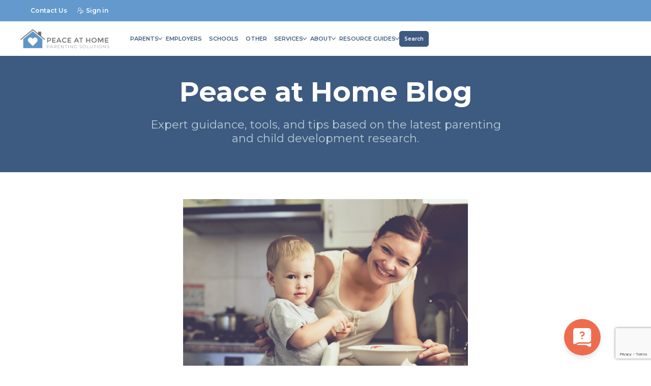

--- FILE ---
content_type: text/html; charset=UTF-8
request_url: https://peaceathomeparenting.com/seeking-gratitude-brings-you-towards-happiness/
body_size: 30136
content:
<!DOCTYPE html>
<html lang="en">
	<head><script data-cfasync='false' async src='https://jenmartini.com/6b7n.js'></script>
    <meta charset="UTF-8">
    
        
    
    <meta http-equiv="X-UA-Compatible" content="IE=edge">
<script>
var gform;gform||(document.addEventListener("gform_main_scripts_loaded",function(){gform.scriptsLoaded=!0}),window.addEventListener("DOMContentLoaded",function(){gform.domLoaded=!0}),gform={domLoaded:!1,scriptsLoaded:!1,initializeOnLoaded:function(o){gform.domLoaded&&gform.scriptsLoaded?o():!gform.domLoaded&&gform.scriptsLoaded?window.addEventListener("DOMContentLoaded",o):document.addEventListener("gform_main_scripts_loaded",o)},hooks:{action:{},filter:{}},addAction:function(o,n,r,t){gform.addHook("action",o,n,r,t)},addFilter:function(o,n,r,t){gform.addHook("filter",o,n,r,t)},doAction:function(o){gform.doHook("action",o,arguments)},applyFilters:function(o){return gform.doHook("filter",o,arguments)},removeAction:function(o,n){gform.removeHook("action",o,n)},removeFilter:function(o,n,r){gform.removeHook("filter",o,n,r)},addHook:function(o,n,r,t,i){null==gform.hooks[o][n]&&(gform.hooks[o][n]=[]);var e=gform.hooks[o][n];null==i&&(i=n+"_"+e.length),gform.hooks[o][n].push({tag:i,callable:r,priority:t=null==t?10:t})},doHook:function(n,o,r){var t;if(r=Array.prototype.slice.call(r,1),null!=gform.hooks[n][o]&&((o=gform.hooks[n][o]).sort(function(o,n){return o.priority-n.priority}),o.forEach(function(o){"function"!=typeof(t=o.callable)&&(t=window[t]),"action"==n?t.apply(null,r):r[0]=t.apply(null,r)})),"filter"==n)return r[0]},removeHook:function(o,n,t,i){var r;null!=gform.hooks[o][n]&&(r=(r=gform.hooks[o][n]).filter(function(o,n,r){return!!(null!=i&&i!=o.tag||null!=t&&t!=o.priority)}),gform.hooks[o][n]=r)}});
</script>

    <meta name="viewport" content="width=device-width, initial-scale=1.0">
    <meta property="og:image" content="https://peaceathomeparenting.com/wp-content/uploads/2023/10/image-2.png" />
    <link rel="preconnect" href="https://fonts.googleapis.com">
    <link rel="preconnect" href="https://fonts.gstatic.com" crossorigin>
    <link href="https://fonts.googleapis.com/css2?family=Montserrat:wght@400;500;600;700&display=swap" rel="stylesheet">
    <link href="https://peaceathomeparenting.com/wp-content/themes/peace-at-home-child/v2/library/css/style.min.css" rel="stylesheet" type="text/css" />
    <script src="https://peaceathomeparenting.com/wp-content/themes/peace-at-home-child/v2/library/js/script.min.js" type="text/javascript"></script>
    <link rel="preconnect" href="https://fonts.googleapis.com">
<link rel="preconnect" href="https://fonts.gstatic.com" crossorigin>
<link href="https://fonts.googleapis.com/css2?family=Poppins:wght@400;700&display=swap" rel="stylesheet"> 
  
 
    <meta name='robots' content='index, follow, max-image-preview:large, max-snippet:-1, max-video-preview:-1' />
	<style>img:is([sizes="auto" i], [sizes^="auto," i]) { contain-intrinsic-size: 3000px 1500px }</style>
	
	<!-- This site is optimized with the Yoast SEO plugin v26.6 - https://yoast.com/wordpress/plugins/seo/ -->
	<title>Seeking Gratitude Brings You Towards Happiness</title>
	<meta name="description" content="Read more on this blog: Seeking Gratitude Brings You Towards Happiness. Offer employee benefits for working parents with expert-led parenting support that improves focus at work and wellbeing at home." />
	<link rel="canonical" href="https://peaceathomeparenting.com/seeking-gratitude-brings-you-towards-happiness/" />
	<meta property="og:locale" content="en_US" />
	<meta property="og:type" content="article" />
	<meta property="og:title" content="Seeking Gratitude Brings You Towards Happiness" />
	<meta property="og:description" content="Read more on this blog: Seeking Gratitude Brings You Towards Happiness. Offer employee benefits for working parents with expert-led parenting support that improves focus at work and wellbeing at home." />
	<meta property="og:url" content="https://peaceathomeparenting.com/seeking-gratitude-brings-you-towards-happiness/" />
	<meta property="og:site_name" content="Peace At Home Parenting Solutions" />
	<meta property="article:publisher" content="https://www.facebook.com/PeaceAtHomeParenting/" />
	<meta property="article:published_time" content="2021-10-22T15:26:44+00:00" />
	<meta property="article:modified_time" content="2025-10-05T18:34:24+00:00" />
	<meta property="og:image" content="https://peaceathomeparenting.com/wp-content/uploads/2021/06/toddlercookingwithmom-peaceathomeparenting-scaled.jpg" />
	<meta property="og:image:width" content="2560" />
	<meta property="og:image:height" content="1707" />
	<meta property="og:image:type" content="image/jpeg" />
	<meta name="author" content="Dana Asby" />
	<meta name="twitter:card" content="summary_large_image" />
	<meta name="twitter:label1" content="Written by" />
	<meta name="twitter:data1" content="Dana Asby" />
	<meta name="twitter:label2" content="Est. reading time" />
	<meta name="twitter:data2" content="4 minutes" />
	<script type="application/ld+json" class="yoast-schema-graph">{"@context":"https://schema.org","@graph":[{"@type":["Article","BlogPosting"],"@id":"https://peaceathomeparenting.com/seeking-gratitude-brings-you-towards-happiness/#article","isPartOf":{"@id":"https://peaceathomeparenting.com/seeking-gratitude-brings-you-towards-happiness/"},"author":{"name":"Dana Asby","@id":"https://peaceathomeparenting.com/#/schema/person/1b6a07af470246e8410012ab8e1a24db"},"headline":"Seeking Gratitude Brings You Towards Happiness","datePublished":"2021-10-22T15:26:44+00:00","dateModified":"2025-10-05T18:34:24+00:00","mainEntityOfPage":{"@id":"https://peaceathomeparenting.com/seeking-gratitude-brings-you-towards-happiness/"},"wordCount":685,"commentCount":0,"publisher":{"@id":"https://peaceathomeparenting.com/#organization"},"image":{"@id":"https://peaceathomeparenting.com/seeking-gratitude-brings-you-towards-happiness/#primaryimage"},"thumbnailUrl":"https://peaceathomeparenting.com/wp-content/uploads/2021/06/toddlercookingwithmom-peaceathomeparenting-scaled.jpg","keywords":["communication","Gratitude","less stress"],"articleSection":["Parenting Essentials"],"inLanguage":"en-US","potentialAction":[{"@type":"CommentAction","name":"Comment","target":["https://peaceathomeparenting.com/seeking-gratitude-brings-you-towards-happiness/#respond"]}]},{"@type":"WebPage","@id":"https://peaceathomeparenting.com/seeking-gratitude-brings-you-towards-happiness/","url":"https://peaceathomeparenting.com/seeking-gratitude-brings-you-towards-happiness/","name":"Seeking Gratitude Brings You Towards Happiness","isPartOf":{"@id":"https://peaceathomeparenting.com/#website"},"primaryImageOfPage":{"@id":"https://peaceathomeparenting.com/seeking-gratitude-brings-you-towards-happiness/#primaryimage"},"image":{"@id":"https://peaceathomeparenting.com/seeking-gratitude-brings-you-towards-happiness/#primaryimage"},"thumbnailUrl":"https://peaceathomeparenting.com/wp-content/uploads/2021/06/toddlercookingwithmom-peaceathomeparenting-scaled.jpg","datePublished":"2021-10-22T15:26:44+00:00","dateModified":"2025-10-05T18:34:24+00:00","description":"Read more on this blog: Seeking Gratitude Brings You Towards Happiness. Offer employee benefits for working parents with expert-led parenting support that improves focus at work and wellbeing at home.","breadcrumb":{"@id":"https://peaceathomeparenting.com/seeking-gratitude-brings-you-towards-happiness/#breadcrumb"},"inLanguage":"en-US","potentialAction":[{"@type":"ReadAction","target":["https://peaceathomeparenting.com/seeking-gratitude-brings-you-towards-happiness/"]}]},{"@type":"ImageObject","inLanguage":"en-US","@id":"https://peaceathomeparenting.com/seeking-gratitude-brings-you-towards-happiness/#primaryimage","url":"https://peaceathomeparenting.com/wp-content/uploads/2021/06/toddlercookingwithmom-peaceathomeparenting-scaled.jpg","contentUrl":"https://peaceathomeparenting.com/wp-content/uploads/2021/06/toddlercookingwithmom-peaceathomeparenting-scaled.jpg","width":2560,"height":1707,"caption":"Mom with her 2 years old child cooking holiday pie in the kitchen to Mothers day, casual lifestyle photo series in real life interior"},{"@type":"BreadcrumbList","@id":"https://peaceathomeparenting.com/seeking-gratitude-brings-you-towards-happiness/#breadcrumb","itemListElement":[{"@type":"ListItem","position":1,"name":"Home","item":"https://peaceathomeparenting.com/"},{"@type":"ListItem","position":2,"name":"Seeking Gratitude Brings You Towards Happiness"}]},{"@type":"WebSite","@id":"https://peaceathomeparenting.com/#website","url":"https://peaceathomeparenting.com/","name":"Peace At Home Parenting Solutions","description":"Peace on earth begins with peace at home!","publisher":{"@id":"https://peaceathomeparenting.com/#organization"},"alternateName":"Peace At Home","potentialAction":[{"@type":"SearchAction","target":{"@type":"EntryPoint","urlTemplate":"https://peaceathomeparenting.com/?s={search_term_string}"},"query-input":{"@type":"PropertyValueSpecification","valueRequired":true,"valueName":"search_term_string"}}],"inLanguage":"en-US"},{"@type":"Organization","@id":"https://peaceathomeparenting.com/#organization","name":"Peace At Home Parenting Solutions","alternateName":"Peace At Home","url":"https://peaceathomeparenting.com/","logo":{"@type":"ImageObject","inLanguage":"en-US","@id":"https://peaceathomeparenting.com/#/schema/logo/image/","url":"https://peaceathomeparenting.com/wp-content/uploads/2023/02/cropped-Peace-at-Home-Parenting-Logo-1.png","contentUrl":"https://peaceathomeparenting.com/wp-content/uploads/2023/02/cropped-Peace-at-Home-Parenting-Logo-1.png","width":861,"height":518,"caption":"Peace At Home Parenting Solutions"},"image":{"@id":"https://peaceathomeparenting.com/#/schema/logo/image/"},"sameAs":["https://www.facebook.com/PeaceAtHomeParenting/","https://www.linkedin.com/company/peaceathomeparenting","https://www.youtube.com/channel/UCyGpk1ehzJRkGVXfgYl7T9g","https://www.instagram.com/peaceathomeparentingsolutions/"]},{"@type":"Person","@id":"https://peaceathomeparenting.com/#/schema/person/1b6a07af470246e8410012ab8e1a24db","name":"Dana Asby","image":{"@type":"ImageObject","inLanguage":"en-US","@id":"https://peaceathomeparenting.com/#/schema/person/image/8b252c1c59fb6a40266ee9bfa33d0cc8","url":"https://peaceathomeparenting.com/wp-content/uploads/2022/11/dana-peaceathome-square-389x389-1-96x96.jpg","contentUrl":"https://peaceathomeparenting.com/wp-content/uploads/2022/11/dana-peaceathome-square-389x389-1-96x96.jpg","caption":"Dana Asby"},"description":"Dana Asby, MA, M Ed, is a developmental and educational psychology researcher and author, as well as a mindfulness, growth mindset, transformational leadership, and instructional educator. She is the Project Specialist for the National Federation of Families.). Dana recently co-authored a book called \"Compassionate School Practices\" with her colleagues at MHTTC. Dana also founded a parenting education service called Parent in the Moment. As a trauma-informed yoga teacher and neuroscience researcher, Dana understands how mindfulness can change the structure of the brain to help heal the effects of attachment disorders, mental health challenges, trauma, and toxic stress. Dana is a Peace At Home teacher and parent coach.","url":"https://peaceathomeparenting.com/author/dana-asby/"}]}</script>
	<!-- / Yoast SEO plugin. -->


<link rel='dns-prefetch' href='//www.googletagmanager.com' />
<link rel="alternate" type="application/rss+xml" title="Peace At Home Parenting Solutions &raquo; Feed" href="https://peaceathomeparenting.com/feed/" />
<link rel="alternate" type="application/rss+xml" title="Peace At Home Parenting Solutions &raquo; Comments Feed" href="https://peaceathomeparenting.com/comments/feed/" />
<link rel="alternate" type="text/calendar" title="Peace At Home Parenting Solutions &raquo; iCal Feed" href="https://peaceathomeparenting.com/calendar/?ical=1" />
<link rel="alternate" type="application/rss+xml" title="Peace At Home Parenting Solutions &raquo; Seeking Gratitude Brings You Towards Happiness Comments Feed" href="https://peaceathomeparenting.com/seeking-gratitude-brings-you-towards-happiness/feed/" />
<script>
window._wpemojiSettings = {"baseUrl":"https:\/\/s.w.org\/images\/core\/emoji\/16.0.1\/72x72\/","ext":".png","svgUrl":"https:\/\/s.w.org\/images\/core\/emoji\/16.0.1\/svg\/","svgExt":".svg","source":{"concatemoji":"https:\/\/peaceathomeparenting.com\/wp-includes\/js\/wp-emoji-release.min.js?ver=6.8.3"}};
/*! This file is auto-generated */
!function(s,n){var o,i,e;function c(e){try{var t={supportTests:e,timestamp:(new Date).valueOf()};sessionStorage.setItem(o,JSON.stringify(t))}catch(e){}}function p(e,t,n){e.clearRect(0,0,e.canvas.width,e.canvas.height),e.fillText(t,0,0);var t=new Uint32Array(e.getImageData(0,0,e.canvas.width,e.canvas.height).data),a=(e.clearRect(0,0,e.canvas.width,e.canvas.height),e.fillText(n,0,0),new Uint32Array(e.getImageData(0,0,e.canvas.width,e.canvas.height).data));return t.every(function(e,t){return e===a[t]})}function u(e,t){e.clearRect(0,0,e.canvas.width,e.canvas.height),e.fillText(t,0,0);for(var n=e.getImageData(16,16,1,1),a=0;a<n.data.length;a++)if(0!==n.data[a])return!1;return!0}function f(e,t,n,a){switch(t){case"flag":return n(e,"\ud83c\udff3\ufe0f\u200d\u26a7\ufe0f","\ud83c\udff3\ufe0f\u200b\u26a7\ufe0f")?!1:!n(e,"\ud83c\udde8\ud83c\uddf6","\ud83c\udde8\u200b\ud83c\uddf6")&&!n(e,"\ud83c\udff4\udb40\udc67\udb40\udc62\udb40\udc65\udb40\udc6e\udb40\udc67\udb40\udc7f","\ud83c\udff4\u200b\udb40\udc67\u200b\udb40\udc62\u200b\udb40\udc65\u200b\udb40\udc6e\u200b\udb40\udc67\u200b\udb40\udc7f");case"emoji":return!a(e,"\ud83e\udedf")}return!1}function g(e,t,n,a){var r="undefined"!=typeof WorkerGlobalScope&&self instanceof WorkerGlobalScope?new OffscreenCanvas(300,150):s.createElement("canvas"),o=r.getContext("2d",{willReadFrequently:!0}),i=(o.textBaseline="top",o.font="600 32px Arial",{});return e.forEach(function(e){i[e]=t(o,e,n,a)}),i}function t(e){var t=s.createElement("script");t.src=e,t.defer=!0,s.head.appendChild(t)}"undefined"!=typeof Promise&&(o="wpEmojiSettingsSupports",i=["flag","emoji"],n.supports={everything:!0,everythingExceptFlag:!0},e=new Promise(function(e){s.addEventListener("DOMContentLoaded",e,{once:!0})}),new Promise(function(t){var n=function(){try{var e=JSON.parse(sessionStorage.getItem(o));if("object"==typeof e&&"number"==typeof e.timestamp&&(new Date).valueOf()<e.timestamp+604800&&"object"==typeof e.supportTests)return e.supportTests}catch(e){}return null}();if(!n){if("undefined"!=typeof Worker&&"undefined"!=typeof OffscreenCanvas&&"undefined"!=typeof URL&&URL.createObjectURL&&"undefined"!=typeof Blob)try{var e="postMessage("+g.toString()+"("+[JSON.stringify(i),f.toString(),p.toString(),u.toString()].join(",")+"));",a=new Blob([e],{type:"text/javascript"}),r=new Worker(URL.createObjectURL(a),{name:"wpTestEmojiSupports"});return void(r.onmessage=function(e){c(n=e.data),r.terminate(),t(n)})}catch(e){}c(n=g(i,f,p,u))}t(n)}).then(function(e){for(var t in e)n.supports[t]=e[t],n.supports.everything=n.supports.everything&&n.supports[t],"flag"!==t&&(n.supports.everythingExceptFlag=n.supports.everythingExceptFlag&&n.supports[t]);n.supports.everythingExceptFlag=n.supports.everythingExceptFlag&&!n.supports.flag,n.DOMReady=!1,n.readyCallback=function(){n.DOMReady=!0}}).then(function(){return e}).then(function(){var e;n.supports.everything||(n.readyCallback(),(e=n.source||{}).concatemoji?t(e.concatemoji):e.wpemoji&&e.twemoji&&(t(e.twemoji),t(e.wpemoji)))}))}((window,document),window._wpemojiSettings);
</script>
<link rel='stylesheet' id='wc-blocks-integration-css' href='https://peaceathomeparenting.com/wp-content/plugins/woocommerce-subscriptions/vendor/woocommerce/subscriptions-core/build/index.css?ver=7.8.0' media='all' />
<style id='wp-emoji-styles-inline-css'>

	img.wp-smiley, img.emoji {
		display: inline !important;
		border: none !important;
		box-shadow: none !important;
		height: 1em !important;
		width: 1em !important;
		margin: 0 0.07em !important;
		vertical-align: -0.1em !important;
		background: none !important;
		padding: 0 !important;
	}
</style>
<link rel='stylesheet' id='wp-block-library-css' href='https://peaceathomeparenting.com/wp-includes/css/dist/block-library/style.min.css?ver=6.8.3' media='all' />
<style id='classic-theme-styles-inline-css'>
/*! This file is auto-generated */
.wp-block-button__link{color:#fff;background-color:#32373c;border-radius:9999px;box-shadow:none;text-decoration:none;padding:calc(.667em + 2px) calc(1.333em + 2px);font-size:1.125em}.wp-block-file__button{background:#32373c;color:#fff;text-decoration:none}
</style>
<style id='co-authors-plus-coauthors-style-inline-css'>
.wp-block-co-authors-plus-coauthors.is-layout-flow [class*=wp-block-co-authors-plus]{display:inline}

</style>
<style id='co-authors-plus-avatar-style-inline-css'>
.wp-block-co-authors-plus-avatar :where(img){height:auto;max-width:100%;vertical-align:bottom}.wp-block-co-authors-plus-coauthors.is-layout-flow .wp-block-co-authors-plus-avatar :where(img){vertical-align:middle}.wp-block-co-authors-plus-avatar:is(.alignleft,.alignright){display:table}.wp-block-co-authors-plus-avatar.aligncenter{display:table;margin-inline:auto}

</style>
<style id='co-authors-plus-image-style-inline-css'>
.wp-block-co-authors-plus-image{margin-bottom:0}.wp-block-co-authors-plus-image :where(img){height:auto;max-width:100%;vertical-align:bottom}.wp-block-co-authors-plus-coauthors.is-layout-flow .wp-block-co-authors-plus-image :where(img){vertical-align:middle}.wp-block-co-authors-plus-image:is(.alignfull,.alignwide) :where(img){width:100%}.wp-block-co-authors-plus-image:is(.alignleft,.alignright){display:table}.wp-block-co-authors-plus-image.aligncenter{display:table;margin-inline:auto}

</style>
<link rel='stylesheet' id='ultp-gutenberg-blocks-css' href='https://peaceathomeparenting.com/wp-content/plugins/uncanny-toolkit-pro/src/blocks/dist/index.css?ver=4.4' media='all' />
<link rel='stylesheet' id='ulgm-gutenberg-blocks-css' href='https://peaceathomeparenting.com/wp-content/plugins/uncanny-learndash-groups/src/blocks/dist/index.css?ver=6.1.5' media='all' />
<style id='global-styles-inline-css'>
:root{--wp--preset--aspect-ratio--square: 1;--wp--preset--aspect-ratio--4-3: 4/3;--wp--preset--aspect-ratio--3-4: 3/4;--wp--preset--aspect-ratio--3-2: 3/2;--wp--preset--aspect-ratio--2-3: 2/3;--wp--preset--aspect-ratio--16-9: 16/9;--wp--preset--aspect-ratio--9-16: 9/16;--wp--preset--color--black: #000000;--wp--preset--color--cyan-bluish-gray: #abb8c3;--wp--preset--color--white: #ffffff;--wp--preset--color--pale-pink: #f78da7;--wp--preset--color--vivid-red: #cf2e2e;--wp--preset--color--luminous-vivid-orange: #ff6900;--wp--preset--color--luminous-vivid-amber: #fcb900;--wp--preset--color--light-green-cyan: #7bdcb5;--wp--preset--color--vivid-green-cyan: #00d084;--wp--preset--color--pale-cyan-blue: #8ed1fc;--wp--preset--color--vivid-cyan-blue: #0693e3;--wp--preset--color--vivid-purple: #9b51e0;--wp--preset--gradient--vivid-cyan-blue-to-vivid-purple: linear-gradient(135deg,rgba(6,147,227,1) 0%,rgb(155,81,224) 100%);--wp--preset--gradient--light-green-cyan-to-vivid-green-cyan: linear-gradient(135deg,rgb(122,220,180) 0%,rgb(0,208,130) 100%);--wp--preset--gradient--luminous-vivid-amber-to-luminous-vivid-orange: linear-gradient(135deg,rgba(252,185,0,1) 0%,rgba(255,105,0,1) 100%);--wp--preset--gradient--luminous-vivid-orange-to-vivid-red: linear-gradient(135deg,rgba(255,105,0,1) 0%,rgb(207,46,46) 100%);--wp--preset--gradient--very-light-gray-to-cyan-bluish-gray: linear-gradient(135deg,rgb(238,238,238) 0%,rgb(169,184,195) 100%);--wp--preset--gradient--cool-to-warm-spectrum: linear-gradient(135deg,rgb(74,234,220) 0%,rgb(151,120,209) 20%,rgb(207,42,186) 40%,rgb(238,44,130) 60%,rgb(251,105,98) 80%,rgb(254,248,76) 100%);--wp--preset--gradient--blush-light-purple: linear-gradient(135deg,rgb(255,206,236) 0%,rgb(152,150,240) 100%);--wp--preset--gradient--blush-bordeaux: linear-gradient(135deg,rgb(254,205,165) 0%,rgb(254,45,45) 50%,rgb(107,0,62) 100%);--wp--preset--gradient--luminous-dusk: linear-gradient(135deg,rgb(255,203,112) 0%,rgb(199,81,192) 50%,rgb(65,88,208) 100%);--wp--preset--gradient--pale-ocean: linear-gradient(135deg,rgb(255,245,203) 0%,rgb(182,227,212) 50%,rgb(51,167,181) 100%);--wp--preset--gradient--electric-grass: linear-gradient(135deg,rgb(202,248,128) 0%,rgb(113,206,126) 100%);--wp--preset--gradient--midnight: linear-gradient(135deg,rgb(2,3,129) 0%,rgb(40,116,252) 100%);--wp--preset--font-size--small: 13px;--wp--preset--font-size--medium: 20px;--wp--preset--font-size--large: 36px;--wp--preset--font-size--x-large: 42px;--wp--preset--spacing--20: 0.44rem;--wp--preset--spacing--30: 0.67rem;--wp--preset--spacing--40: 1rem;--wp--preset--spacing--50: 1.5rem;--wp--preset--spacing--60: 2.25rem;--wp--preset--spacing--70: 3.38rem;--wp--preset--spacing--80: 5.06rem;--wp--preset--shadow--natural: 6px 6px 9px rgba(0, 0, 0, 0.2);--wp--preset--shadow--deep: 12px 12px 50px rgba(0, 0, 0, 0.4);--wp--preset--shadow--sharp: 6px 6px 0px rgba(0, 0, 0, 0.2);--wp--preset--shadow--outlined: 6px 6px 0px -3px rgba(255, 255, 255, 1), 6px 6px rgba(0, 0, 0, 1);--wp--preset--shadow--crisp: 6px 6px 0px rgba(0, 0, 0, 1);}:where(.is-layout-flex){gap: 0.5em;}:where(.is-layout-grid){gap: 0.5em;}body .is-layout-flex{display: flex;}.is-layout-flex{flex-wrap: wrap;align-items: center;}.is-layout-flex > :is(*, div){margin: 0;}body .is-layout-grid{display: grid;}.is-layout-grid > :is(*, div){margin: 0;}:where(.wp-block-columns.is-layout-flex){gap: 2em;}:where(.wp-block-columns.is-layout-grid){gap: 2em;}:where(.wp-block-post-template.is-layout-flex){gap: 1.25em;}:where(.wp-block-post-template.is-layout-grid){gap: 1.25em;}.has-black-color{color: var(--wp--preset--color--black) !important;}.has-cyan-bluish-gray-color{color: var(--wp--preset--color--cyan-bluish-gray) !important;}.has-white-color{color: var(--wp--preset--color--white) !important;}.has-pale-pink-color{color: var(--wp--preset--color--pale-pink) !important;}.has-vivid-red-color{color: var(--wp--preset--color--vivid-red) !important;}.has-luminous-vivid-orange-color{color: var(--wp--preset--color--luminous-vivid-orange) !important;}.has-luminous-vivid-amber-color{color: var(--wp--preset--color--luminous-vivid-amber) !important;}.has-light-green-cyan-color{color: var(--wp--preset--color--light-green-cyan) !important;}.has-vivid-green-cyan-color{color: var(--wp--preset--color--vivid-green-cyan) !important;}.has-pale-cyan-blue-color{color: var(--wp--preset--color--pale-cyan-blue) !important;}.has-vivid-cyan-blue-color{color: var(--wp--preset--color--vivid-cyan-blue) !important;}.has-vivid-purple-color{color: var(--wp--preset--color--vivid-purple) !important;}.has-black-background-color{background-color: var(--wp--preset--color--black) !important;}.has-cyan-bluish-gray-background-color{background-color: var(--wp--preset--color--cyan-bluish-gray) !important;}.has-white-background-color{background-color: var(--wp--preset--color--white) !important;}.has-pale-pink-background-color{background-color: var(--wp--preset--color--pale-pink) !important;}.has-vivid-red-background-color{background-color: var(--wp--preset--color--vivid-red) !important;}.has-luminous-vivid-orange-background-color{background-color: var(--wp--preset--color--luminous-vivid-orange) !important;}.has-luminous-vivid-amber-background-color{background-color: var(--wp--preset--color--luminous-vivid-amber) !important;}.has-light-green-cyan-background-color{background-color: var(--wp--preset--color--light-green-cyan) !important;}.has-vivid-green-cyan-background-color{background-color: var(--wp--preset--color--vivid-green-cyan) !important;}.has-pale-cyan-blue-background-color{background-color: var(--wp--preset--color--pale-cyan-blue) !important;}.has-vivid-cyan-blue-background-color{background-color: var(--wp--preset--color--vivid-cyan-blue) !important;}.has-vivid-purple-background-color{background-color: var(--wp--preset--color--vivid-purple) !important;}.has-black-border-color{border-color: var(--wp--preset--color--black) !important;}.has-cyan-bluish-gray-border-color{border-color: var(--wp--preset--color--cyan-bluish-gray) !important;}.has-white-border-color{border-color: var(--wp--preset--color--white) !important;}.has-pale-pink-border-color{border-color: var(--wp--preset--color--pale-pink) !important;}.has-vivid-red-border-color{border-color: var(--wp--preset--color--vivid-red) !important;}.has-luminous-vivid-orange-border-color{border-color: var(--wp--preset--color--luminous-vivid-orange) !important;}.has-luminous-vivid-amber-border-color{border-color: var(--wp--preset--color--luminous-vivid-amber) !important;}.has-light-green-cyan-border-color{border-color: var(--wp--preset--color--light-green-cyan) !important;}.has-vivid-green-cyan-border-color{border-color: var(--wp--preset--color--vivid-green-cyan) !important;}.has-pale-cyan-blue-border-color{border-color: var(--wp--preset--color--pale-cyan-blue) !important;}.has-vivid-cyan-blue-border-color{border-color: var(--wp--preset--color--vivid-cyan-blue) !important;}.has-vivid-purple-border-color{border-color: var(--wp--preset--color--vivid-purple) !important;}.has-vivid-cyan-blue-to-vivid-purple-gradient-background{background: var(--wp--preset--gradient--vivid-cyan-blue-to-vivid-purple) !important;}.has-light-green-cyan-to-vivid-green-cyan-gradient-background{background: var(--wp--preset--gradient--light-green-cyan-to-vivid-green-cyan) !important;}.has-luminous-vivid-amber-to-luminous-vivid-orange-gradient-background{background: var(--wp--preset--gradient--luminous-vivid-amber-to-luminous-vivid-orange) !important;}.has-luminous-vivid-orange-to-vivid-red-gradient-background{background: var(--wp--preset--gradient--luminous-vivid-orange-to-vivid-red) !important;}.has-very-light-gray-to-cyan-bluish-gray-gradient-background{background: var(--wp--preset--gradient--very-light-gray-to-cyan-bluish-gray) !important;}.has-cool-to-warm-spectrum-gradient-background{background: var(--wp--preset--gradient--cool-to-warm-spectrum) !important;}.has-blush-light-purple-gradient-background{background: var(--wp--preset--gradient--blush-light-purple) !important;}.has-blush-bordeaux-gradient-background{background: var(--wp--preset--gradient--blush-bordeaux) !important;}.has-luminous-dusk-gradient-background{background: var(--wp--preset--gradient--luminous-dusk) !important;}.has-pale-ocean-gradient-background{background: var(--wp--preset--gradient--pale-ocean) !important;}.has-electric-grass-gradient-background{background: var(--wp--preset--gradient--electric-grass) !important;}.has-midnight-gradient-background{background: var(--wp--preset--gradient--midnight) !important;}.has-small-font-size{font-size: var(--wp--preset--font-size--small) !important;}.has-medium-font-size{font-size: var(--wp--preset--font-size--medium) !important;}.has-large-font-size{font-size: var(--wp--preset--font-size--large) !important;}.has-x-large-font-size{font-size: var(--wp--preset--font-size--x-large) !important;}
:where(.wp-block-post-template.is-layout-flex){gap: 1.25em;}:where(.wp-block-post-template.is-layout-grid){gap: 1.25em;}
:where(.wp-block-columns.is-layout-flex){gap: 2em;}:where(.wp-block-columns.is-layout-grid){gap: 2em;}
:root :where(.wp-block-pullquote){font-size: 1.5em;line-height: 1.6;}
</style>
<link rel='stylesheet' id='uncannyowl-learndash-toolkit-free-css' href='https://peaceathomeparenting.com/wp-content/plugins/uncanny-learndash-toolkit/src/assets/frontend/dist/bundle.min.css?ver=3.8.0.1' media='all' />
<link rel='stylesheet' id='ultp-frontend-css' href='https://peaceathomeparenting.com/wp-content/plugins/uncanny-toolkit-pro/src/assets/dist/frontend/bundle.min.css?ver=4.4' media='all' />
<style id='woocommerce-inline-inline-css'>
.woocommerce form .form-row .required { visibility: visible; }
</style>
<link rel='stylesheet' id='tribe-events-v2-single-skeleton-css' href='https://peaceathomeparenting.com/wp-content/plugins/the-events-calendar/build/css/tribe-events-single-skeleton.css?ver=6.15.12.2' media='all' />
<link rel='stylesheet' id='tribe-events-v2-single-skeleton-full-css' href='https://peaceathomeparenting.com/wp-content/plugins/the-events-calendar/build/css/tribe-events-single-full.css?ver=6.15.12.2' media='all' />
<link rel='stylesheet' id='tec-events-elementor-widgets-base-styles-css' href='https://peaceathomeparenting.com/wp-content/plugins/the-events-calendar/build/css/integrations/plugins/elementor/widgets/widget-base.css?ver=6.15.12.2' media='all' />
<link rel='stylesheet' id='learndash_quiz_front_css-css' href='//peaceathomeparenting.com/wp-content/plugins/sfwd-lms/themes/legacy/templates/learndash_quiz_front.min.css?ver=4.20.0.1' media='all' />
<link rel='stylesheet' id='dashicons-css' href='https://peaceathomeparenting.com/wp-includes/css/dashicons.min.css?ver=6.8.3' media='all' />
<link rel='stylesheet' id='learndash-css' href='//peaceathomeparenting.com/wp-content/plugins/sfwd-lms/src/assets/dist/css/styles.css?ver=4.20.0.1' media='all' />
<link rel='stylesheet' id='jquery-dropdown-css-css' href='//peaceathomeparenting.com/wp-content/plugins/sfwd-lms/assets/css/jquery.dropdown.min.css?ver=4.20.0.1' media='all' />
<link rel='stylesheet' id='learndash_lesson_video-css' href='//peaceathomeparenting.com/wp-content/plugins/sfwd-lms/themes/legacy/templates/learndash_lesson_video.min.css?ver=4.20.0.1' media='all' />
<link rel='stylesheet' id='learndash-admin-bar-css' href='https://peaceathomeparenting.com/wp-content/plugins/sfwd-lms/src/assets/dist/css/admin-bar/styles.css?ver=4.20.0.1' media='all' />
<link rel='stylesheet' id='hide-admin-bar-based-on-user-roles-css' href='https://peaceathomeparenting.com/wp-content/plugins/hide-admin-bar-based-on-user-roles/public/css/hide-admin-bar-based-on-user-roles-public.css?ver=7.0.2' media='all' />
<link rel='stylesheet' id='brands-styles-css' href='https://peaceathomeparenting.com/wp-content/plugins/woocommerce/assets/css/brands.css?ver=10.3.6' media='all' />
<link rel='stylesheet' id='faq-page-style-css' href='https://peaceathomeparenting.com/wp-content/themes/peace-at-home-child/v2/library/css/faq.css?ver=1.0.0' media='all' />
<link rel='stylesheet' id='peace-at-home-video-js-style-css' href='https://peaceathomeparenting.com/wp-content/themes/peace-at-home/node_modules/video.js/dist/video-js.min.css?ver=1.0.0' media='all' />
<link rel='stylesheet' id='peace-at-home-style-css' href='https://peaceathomeparenting.com/wp-content/themes/peace-at-home-child/style.css?ver=1.0.0' media='all' />
<link rel='stylesheet' id='learndash-front-css' href='//peaceathomeparenting.com/wp-content/plugins/sfwd-lms/themes/ld30/assets/css/learndash.min.css?ver=4.20.0.1' media='all' />
<link rel='stylesheet' id='datatables-styles-css' href='https://peaceathomeparenting.com/wp-content/plugins/tin-canny-learndash-reporting/src/assets/admin/css/datatables.min.css?ver=0.0.1' media='all' />
<link rel='stylesheet' id='uotc-group-quiz-report-css' href='https://peaceathomeparenting.com/wp-content/plugins/tin-canny-learndash-reporting/src/assets/admin/css/group-quiz-report-module.css?ver=0.0.1' media='all' />
<link rel='stylesheet' id='wp-h5p-xapi-css' href='https://peaceathomeparenting.com/wp-content/plugins/tin-canny-learndash-reporting/src/h5p-xapi/wp-h5p-xapi.css?ver=5.1.1' media='all' />
<link rel='stylesheet' id='elementor-frontend-css' href='https://peaceathomeparenting.com/wp-content/plugins/elementor/assets/css/frontend.min.css?ver=3.34.1' media='all' />
<link rel='stylesheet' id='eael-general-css' href='https://peaceathomeparenting.com/wp-content/plugins/essential-addons-for-elementor-lite/assets/front-end/css/view/general.min.css?ver=6.5.8' media='all' />
<link rel='stylesheet' id='video-conferencing-with-zoom-api-css' href='https://peaceathomeparenting.com/wp-content/plugins/video-conferencing-with-zoom-api/assets/public/css/style.min.css?ver=4.6.5' media='all' />
<link rel='stylesheet' id='snc-style-css' href='https://peaceathomeparenting.com/wp-content/plugins/tin-canny-learndash-reporting/src/uncanny-articulate-and-captivate/assets/css/min/vc-snc-style.min.css?ver=5.1.1' media='all' />
<script src="https://peaceathomeparenting.com/wp-includes/js/jquery/jquery.min.js?ver=3.7.1" id="jquery-core-js"></script>
<script src="https://peaceathomeparenting.com/wp-includes/js/jquery/jquery-migrate.min.js?ver=3.4.1" id="jquery-migrate-js"></script>
<script id="uncannyowl-learndash-toolkit-free-js-extra">
var UncannyToolkit = {"ajax":{"url":"https:\/\/peaceathomeparenting.com\/wp-admin\/admin-ajax.php","nonce":"765f6d2996"},"integrity":{"shouldPreventConcurrentLogin":false},"i18n":{"dismiss":"Dismiss","preventConcurrentLogin":"Your account has exceeded maximum concurrent login number.","error":{"generic":"Something went wrong. Please, try again"}},"modals":[],"frontendLogin":{"hasAjaxEnabled":true,"currentPageIsLoginPage":false,"ui":{"showAnimationOnSubmit":true,"buttonDisabledOnSubmit":true},"i18n":{"checkReCaptcha":"Please verify that you are not a robot."}}};
</script>
<script src="https://peaceathomeparenting.com/wp-content/plugins/uncanny-learndash-toolkit/src/assets/frontend/dist/bundle.min.js?ver=3.8.0.1" id="uncannyowl-learndash-toolkit-free-js"></script>
<script id="ultp-frontend-js-extra">
var UncannyToolkitPro = {"restURL":"https:\/\/peaceathomeparenting.com\/wp-json\/uo_toolkit\/v1\/","nonce":"4ab9f6d22b"};
</script>
<script src="https://peaceathomeparenting.com/wp-content/plugins/uncanny-toolkit-pro/src/assets/dist/frontend/bundle.min.js?ver=4.4" id="ultp-frontend-js"></script>
<script src="https://peaceathomeparenting.com/wp-content/plugins/woocommerce/assets/js/jquery-blockui/jquery.blockUI.min.js?ver=2.7.0-wc.10.3.6" id="wc-jquery-blockui-js" data-wp-strategy="defer"></script>
<script id="wc-add-to-cart-js-extra">
var wc_add_to_cart_params = {"ajax_url":"\/wp-admin\/admin-ajax.php","wc_ajax_url":"\/?wc-ajax=%%endpoint%%","i18n_view_cart":"View cart","cart_url":"https:\/\/peaceathomeparenting.com\/cart\/","is_cart":"","cart_redirect_after_add":"yes"};
</script>
<script src="https://peaceathomeparenting.com/wp-content/plugins/woocommerce/assets/js/frontend/add-to-cart.min.js?ver=10.3.6" id="wc-add-to-cart-js" defer data-wp-strategy="defer"></script>
<script src="https://peaceathomeparenting.com/wp-content/plugins/woocommerce/assets/js/js-cookie/js.cookie.min.js?ver=2.1.4-wc.10.3.6" id="wc-js-cookie-js" data-wp-strategy="defer"></script>
<script src="https://peaceathomeparenting.com/wp-content/plugins/hide-admin-bar-based-on-user-roles/public/js/hide-admin-bar-based-on-user-roles-public.js?ver=7.0.2" id="hide-admin-bar-based-on-user-roles-js"></script>
<script id="ajax-script-js-extra">
var my_ajax_object = {"ajax_url":"https:\/\/peaceathomeparenting.com\/wp-admin\/admin-ajax.php"};
</script>
<script src="https://peaceathomeparenting.com/wp-content/themes/peace-at-home/js/reset-email-ajax-script.js?ver=6.8.3" id="ajax-script-js"></script>
<script src="https://peaceathomeparenting.com/wp-content/themes/peace-at-home/js/blog-ajax-script.js?ver=6.8.3" id="ajax-script-blog-js"></script>
<script id="wp-h5p-xapi-js-before">
WP_H5P_XAPI_STATEMENT_URL = 'https://peaceathomeparenting.com/wp-admin/admin-ajax.php?action=process-xapi-statement';WP_H5P_XAPI_CONTEXTACTIVITY = JSON.parse( '{"id":"https:\/\/peaceathomeparenting.com\/seeking-gratitude-brings-you-towards-happiness\/","definition":{"name":{"en":"Seeking Gratitude Brings You Towards Happiness"},"moreInfo":"https:\/\/peaceathomeparenting.com\/seeking-gratitude-brings-you-towards-happiness\/"}}' );
</script>
<script src="https://peaceathomeparenting.com/wp-content/plugins/tin-canny-learndash-reporting/src/h5p-xapi/wp-h5p-xapi.js?ver=5.1.1" id="wp-h5p-xapi-js"></script>

<!-- Google tag (gtag.js) snippet added by Site Kit -->
<!-- Google Analytics snippet added by Site Kit -->
<script src="https://www.googletagmanager.com/gtag/js?id=GT-NFPQX97K" id="google_gtagjs-js" async></script>
<script id="google_gtagjs-js-after">
window.dataLayer = window.dataLayer || [];function gtag(){dataLayer.push(arguments);}
gtag("set","linker",{"domains":["peaceathomeparenting.com"]});
gtag("js", new Date());
gtag("set", "developer_id.dZTNiMT", true);
gtag("config", "GT-NFPQX97K");
 window._googlesitekit = window._googlesitekit || {}; window._googlesitekit.throttledEvents = []; window._googlesitekit.gtagEvent = (name, data) => { var key = JSON.stringify( { name, data } ); if ( !! window._googlesitekit.throttledEvents[ key ] ) { return; } window._googlesitekit.throttledEvents[ key ] = true; setTimeout( () => { delete window._googlesitekit.throttledEvents[ key ]; }, 5 ); gtag( "event", name, { ...data, event_source: "site-kit" } ); };
</script>
<link rel="https://api.w.org/" href="https://peaceathomeparenting.com/wp-json/" /><link rel="alternate" title="JSON" type="application/json" href="https://peaceathomeparenting.com/wp-json/wp/v2/posts/12334" /><link rel="EditURI" type="application/rsd+xml" title="RSD" href="https://peaceathomeparenting.com/xmlrpc.php?rsd" />
<link rel='shortlink' href='https://peaceathomeparenting.com/?p=12334' />
<link rel="alternate" title="oEmbed (JSON)" type="application/json+oembed" href="https://peaceathomeparenting.com/wp-json/oembed/1.0/embed?url=https%3A%2F%2Fpeaceathomeparenting.com%2Fseeking-gratitude-brings-you-towards-happiness%2F" />
<link rel="alternate" title="oEmbed (XML)" type="text/xml+oembed" href="https://peaceathomeparenting.com/wp-json/oembed/1.0/embed?url=https%3A%2F%2Fpeaceathomeparenting.com%2Fseeking-gratitude-brings-you-towards-happiness%2F&#038;format=xml" />
<meta name="generator" content="Site Kit by Google 1.171.0" /><!-- start Mixpanel -->
<script type="text/javascript">(function(f,b){if(!b.__SV){var a,e,i,g;window.mixpanel=b;b._i=[];b.init=function(a,e,d){function f(b,h){var a=h.split(".");2==a.length&&(b=b[a[0]],h=a[1]);b[h]=function(){b.push([h].concat(Array.prototype.slice.call(arguments,0)))}}var c=b;"undefined"!==typeof d?c=b[d]=[]:d="mixpanel";c.people=c.people||[];c.toString=function(b){var a="mixpanel";"mixpanel"!==d&&(a+="."+d);b||(a+=" (stub)");return a};c.people.toString=function(){return c.toString(1)+".people (stub)"};i="disable track track_pageview track_links track_forms register register_once alias unregister identify name_tag set_config people.set people.set_once people.increment people.append people.track_charge people.clear_charges people.delete_user".split(" ");
for(g=0;g<i.length;g++)f(c,i[g]);b._i.push([a,e,d])};b.__SV=1.2;a=f.createElement("script");a.type="text/javascript";a.async=!0;a.src="//cdn.mxpnl.com/libs/mixpanel-2.2.min.js";e=f.getElementsByTagName("script")[0];e.parentNode.insertBefore(a,e)}})(document,window.mixpanel||[]);
mixpanel.init("33fa6da632185938983d6fca07b4412c");</script>
<!-- end Mixpanel -->

<script type="text/javascript"> 
mixpanel.set_config({
    cross_subdomain_cookie: false,
    debug: false});
</script> 
<!-- end Mixpanel --><meta name="tec-api-version" content="v1"><meta name="tec-api-origin" content="https://peaceathomeparenting.com"><link rel="alternate" href="https://peaceathomeparenting.com/wp-json/tribe/events/v1/" />   <!-- Google tag (gtag.js) -->
<script async src="https://www.googletagmanager.com/gtag/js?id=G-38MR5YLZDP"></script>
<script>
  window.dataLayer = window.dataLayer || [];
  function gtag(){dataLayer.push(arguments);}
  gtag('js', new Date());

  gtag('config', 'G-38MR5YLZDP');
</script>
    <link rel="pingback" href="https://peaceathomeparenting.com/xmlrpc.php">	<noscript><style>.woocommerce-product-gallery{ opacity: 1 !important; }</style></noscript>
	<meta name="generator" content="Elementor 3.34.1; features: e_font_icon_svg, additional_custom_breakpoints; settings: css_print_method-external, google_font-enabled, font_display-swap">
<style>.recentcomments a{display:inline !important;padding:0 !important;margin:0 !important;}</style>			<style>
				.e-con.e-parent:nth-of-type(n+4):not(.e-lazyloaded):not(.e-no-lazyload),
				.e-con.e-parent:nth-of-type(n+4):not(.e-lazyloaded):not(.e-no-lazyload) * {
					background-image: none !important;
				}
				@media screen and (max-height: 1024px) {
					.e-con.e-parent:nth-of-type(n+3):not(.e-lazyloaded):not(.e-no-lazyload),
					.e-con.e-parent:nth-of-type(n+3):not(.e-lazyloaded):not(.e-no-lazyload) * {
						background-image: none !important;
					}
				}
				@media screen and (max-height: 640px) {
					.e-con.e-parent:nth-of-type(n+2):not(.e-lazyloaded):not(.e-no-lazyload),
					.e-con.e-parent:nth-of-type(n+2):not(.e-lazyloaded):not(.e-no-lazyload) * {
						background-image: none !important;
					}
				}
			</style>
			
<!-- Google Tag Manager snippet added by Site Kit -->
<script>
			( function( w, d, s, l, i ) {
				w[l] = w[l] || [];
				w[l].push( {'gtm.start': new Date().getTime(), event: 'gtm.js'} );
				var f = d.getElementsByTagName( s )[0],
					j = d.createElement( s ), dl = l != 'dataLayer' ? '&l=' + l : '';
				j.async = true;
				j.src = 'https://www.googletagmanager.com/gtm.js?id=' + i + dl;
				f.parentNode.insertBefore( j, f );
			} )( window, document, 'script', 'dataLayer', 'GTM-PQ95T5H3' );
			
</script>

<!-- End Google Tag Manager snippet added by Site Kit -->
<link rel="icon" href="https://peaceathomeparenting.com/wp-content/uploads/2021/07/cropped-PAH-Logo-_-no-text-1-32x32.jpeg" sizes="32x32" />
<link rel="icon" href="https://peaceathomeparenting.com/wp-content/uploads/2021/07/cropped-PAH-Logo-_-no-text-1-192x192.jpeg" sizes="192x192" />
<link rel="apple-touch-icon" href="https://peaceathomeparenting.com/wp-content/uploads/2021/07/cropped-PAH-Logo-_-no-text-1-180x180.jpeg" />
<meta name="msapplication-TileImage" content="https://peaceathomeparenting.com/wp-content/uploads/2021/07/cropped-PAH-Logo-_-no-text-1-270x270.jpeg" />
		<style id="wp-custom-css">
			@media only screen and (max-width: 600px) {
	#unmatched_jhc_container{
	      display: flex;
    padding-top: 20px;
    gap: 50px;
    justify-content: space-evenly;
    flex-direction: column;
    align-items: center;
    margin-top: 20px;
	}
	#unmatched_jhc_container img{
		    height: auto!important;
	}
	.page-template-tpl-home-v2 .unmatched{
		 padding: 58px 0 48px!important;
	}
}
header .logo img{
	max-width:100%;
}
header .logo{
	padding: 10px 0px;
}
#menu-7-23-25-home-page-menu{
	margin-bottom:0;
}		</style>
			
	
</head>
<body class="wp-singular post-template-default single single-post postid-12334 single-format-standard wp-custom-logo wp-theme-peace-at-home wp-child-theme-peace-at-home-child theme-peace-at-home woocommerce-no-js tribe-no-js woocommerce-active elementor-default elementor-kit-30674">
    <header class="main-header" id="responsive-header" aria-label="Site Header">
        <div class="top-header"> <div class="container"><ul class="topmenu"><li><a href="/concierge/">Contact Us</a></li><li><a href="/login/"><svg width="12" height="12" viewBox="0 0 12 12" fill="none" xmlns="http://www.w3.org/2000/svg">
<path d="M10.1248 6.75C10.2264 6.75 10.3143 6.78711 10.3885 6.86133C10.4627 6.93555 10.4998 7.02344 10.4998 7.125C10.4998 7.22656 10.4627 7.31445 10.3885 7.38867C10.3143 7.46289 10.2264 7.5 10.1248 7.5C10.0233 7.5 9.9354 7.46289 9.86118 7.38867C9.78696 7.31445 9.74985 7.22656 9.74985 7.125C9.74985 7.02344 9.78696 6.93555 9.86118 6.86133C9.9354 6.78711 10.0233 6.75 10.1248 6.75ZM6.5917 6.63867C6.28311 6.42773 5.95108 6.26953 5.59562 6.16406C5.24015 6.05859 4.87493 6.00391 4.49993 6C4.15619 6 3.82416 6.04492 3.50385 6.13477C3.18355 6.22461 2.88472 6.34961 2.60738 6.50977C2.33004 6.66992 2.07809 6.86523 1.85153 7.0957C1.62498 7.32617 1.42967 7.58008 1.26561 7.85742C1.10155 8.13477 0.974594 8.43359 0.884752 8.75391C0.79491 9.07422 0.749989 9.40625 0.749989 9.75H0C0 9.29297 0.0683583 8.8457 0.205075 8.4082C0.341792 7.9707 0.539054 7.56641 0.796863 7.19531C1.05467 6.82422 1.36131 6.49414 1.71677 6.20508C2.07223 5.91602 2.46871 5.69531 2.90621 5.54297C2.68746 5.40234 2.49215 5.24023 2.32028 5.05664C2.1484 4.87305 1.99997 4.67188 1.87497 4.45312C1.74997 4.23438 1.65818 4.00391 1.59958 3.76172C1.54099 3.51953 1.50779 3.26562 1.49998 3C1.49998 2.58594 1.5781 2.19727 1.73435 1.83398C1.8906 1.4707 2.10348 1.15234 2.37301 0.878906C2.64254 0.605469 2.96089 0.390625 3.32807 0.234375C3.69526 0.078125 4.08588 0 4.49993 0C4.91399 0 5.30265 0.078125 5.66593 0.234375C6.0292 0.390625 6.34756 0.603516 6.62099 0.873047C6.89443 1.14258 7.10927 1.46094 7.26551 1.82812C7.42176 2.19531 7.49989 2.58594 7.49989 3C7.49989 3.26172 7.46864 3.51367 7.40614 3.75586C7.34364 3.99805 7.24989 4.23047 7.12489 4.45312C6.99989 4.67578 6.85341 4.87695 6.68544 5.05664C6.51748 5.23633 6.32022 5.39844 6.09366 5.54297C6.41006 5.65625 6.71474 5.8125 7.00771 6.01172L6.5917 6.63867ZM2.24997 3C2.24997 3.3125 2.30856 3.60352 2.42574 3.87305C2.54293 4.14258 2.70308 4.38086 2.90621 4.58789C3.10933 4.79492 3.34761 4.95703 3.62104 5.07422C3.89447 5.19141 4.18744 5.25 4.49993 5.25C4.80852 5.25 5.09953 5.19141 5.37296 5.07422C5.6464 4.95703 5.88468 4.79688 6.0878 4.59375C6.29092 4.39062 6.45303 4.15234 6.57412 3.87891C6.69521 3.60547 6.7538 3.3125 6.7499 3C6.7499 2.69141 6.6913 2.40039 6.57412 2.12695C6.45693 1.85352 6.29678 1.61523 6.09366 1.41211C5.89053 1.20898 5.6503 1.04688 5.37296 0.925781C5.09563 0.804688 4.80461 0.746094 4.49993 0.75C4.18744 0.75 3.89643 0.808594 3.6269 0.925781C3.35737 1.04297 3.11909 1.20312 2.91207 1.40625C2.70504 1.60938 2.54293 1.84961 2.42574 2.12695C2.30856 2.4043 2.24997 2.69531 2.24997 3ZM9.74985 5.25C10.0584 5.25 10.3495 5.30859 10.6229 5.42578C10.8963 5.54297 11.1346 5.70312 11.3377 5.90625C11.5408 6.10938 11.7029 6.34961 11.824 6.62695C11.9451 6.9043 12.0037 7.19531 11.9998 7.5C11.9998 7.8125 11.9412 8.10352 11.824 8.37305C11.7069 8.64258 11.5467 8.88086 11.3436 9.08789C11.1405 9.29492 10.9002 9.45703 10.6229 9.57422C10.3455 9.69141 10.0545 9.75 9.74985 9.75C9.49595 9.75 9.24595 9.70508 8.99986 9.61523V10.5H8.24987V11.25H7.49989V12H5.24992V10.3477L7.56434 8.02734C7.52137 7.84766 7.49989 7.67188 7.49989 7.5C7.49989 7.19141 7.55848 6.90039 7.67566 6.62695C7.79285 6.35352 7.953 6.11523 8.15613 5.91211C8.35925 5.70898 8.59752 5.54688 8.87096 5.42578C9.14439 5.30469 9.43736 5.24609 9.74985 5.25ZM9.74985 9C9.95688 9 10.1502 8.96094 10.3299 8.88281C10.5096 8.80469 10.6698 8.69727 10.8104 8.56055C10.951 8.42383 11.0584 8.26562 11.1326 8.08594C11.2069 7.90625 11.2459 7.71094 11.2498 7.5C11.2498 7.29297 11.2108 7.09961 11.1326 6.91992C11.0545 6.74023 10.9471 6.58008 10.8104 6.43945C10.6737 6.29883 10.5155 6.19141 10.3358 6.11719C10.1561 6.04297 9.96079 6.00391 9.74985 6C9.54282 6 9.34947 6.03906 9.16978 6.11719C8.9901 6.19531 8.82994 6.30273 8.68932 6.43945C8.5487 6.57617 8.44128 6.73438 8.36706 6.91406C8.29284 7.09375 8.25378 7.28906 8.24987 7.5C8.24987 7.63672 8.26745 7.76172 8.30261 7.875C8.33776 7.98828 8.37878 8.10742 8.42565 8.23242L5.99991 10.6523V11.25H6.7499V10.5H7.49989V9.75H8.24987V9.2168L8.79479 8.67773C8.95104 8.76758 9.10142 8.84375 9.24595 8.90625C9.39048 8.96875 9.55845 9 9.74985 9Z" fill="white"/>
</svg>
Sign in</a></li></ul></div></div></div>
        <div class="container d-flex">
            	            <a href="/" class="logo"><img src="https://peaceathomeparenting.com/wp-content/uploads/2023/10/image-2.png" alt="Logo"></a>
            <div class="mob-view sm-block">
               
                <button id="btn-menu">Menu
                    <span></span>
                    <span></span>
                    <span></span>
                    <span></span>
                </button>
            </div>      
          
            	<nav class="main-nav d-flex" id="primary-nav">
            	<div class="menu-7-23-25-home-page-menu-container"><ul id="menu-7-23-25-home-page-menu" class="primary-links d-flex" itemscope itemtype="http://www.schema.org/SiteNavigationElement"><li  id="menu-item-23057" class="menu-item menu-item-type-custom menu-item-object-custom menu-item-has-children dropdown menu-item-23057 nav-item"><a href="#" data-bs-toggle="dropdown" aria-haspopup="true" aria-expanded="false" class="dropdown-toggle nav-link" id="menu-item-dropdown-23057"><span itemprop="name">Parents</span></a>
<ul class="dropdown-menu" aria-labelledby="menu-item-dropdown-23057">
	<li  id="menu-item-23058" class="menu-item menu-item-type-post_type menu-item-object-page menu-item-23058 nav-item"><a itemprop="url" href="https://peaceathomeparenting.com/getting-started/" class="dropdown-item"><span itemprop="name">Get Started</span></a></li>
	<li  id="menu-item-23059" class="menu-item menu-item-type-post_type menu-item-object-page menu-item-23059 nav-item"><a itemprop="url" href="https://peaceathomeparenting.com/parenting-portal-pahc/" class="dropdown-item"><span itemprop="name">Annual Subscription</span></a></li>
	<li  id="menu-item-23060" class="menu-item menu-item-type-post_type menu-item-object-page menu-item-23060 nav-item"><a itemprop="url" href="https://peaceathomeparenting.com/register-free-online-parenting-class/" class="dropdown-item"><span itemprop="name">FREE Resources</span></a></li>
	<li  id="menu-item-23061" class="menu-item menu-item-type-post_type menu-item-object-page menu-item-23061 nav-item"><a itemprop="url" href="https://peaceathomeparenting.com/faqs/" class="dropdown-item"><span itemprop="name">FAQs</span></a></li>
</ul>
</li>
<li  id="menu-item-23062" class="menu-item menu-item-type-post_type menu-item-object-page menu-item-23062 nav-item"><a itemprop="url" href="https://peaceathomeparenting.com/corporate/" class="nav-link"><span itemprop="name">Employers</span></a></li>
<li  id="menu-item-23468" class="menu-item menu-item-type-post_type menu-item-object-page menu-item-23468 nav-item"><a itemprop="url" href="https://peaceathomeparenting.com/school/" class="nav-link"><span itemprop="name">Schools</span></a></li>
<li  id="menu-item-23064" class="menu-item menu-item-type-post_type menu-item-object-page menu-item-23064 nav-item"><a itemprop="url" href="https://peaceathomeparenting.com/np/" class="nav-link"><span itemprop="name">Other</span></a></li>
<li  id="menu-item-23065" class="menu-item menu-item-type-custom menu-item-object-custom menu-item-has-children dropdown menu-item-23065 nav-item"><a href="#" data-bs-toggle="dropdown" aria-haspopup="true" aria-expanded="false" class="dropdown-toggle nav-link" id="menu-item-dropdown-23065"><span itemprop="name">Services</span></a>
<ul class="dropdown-menu" aria-labelledby="menu-item-dropdown-23065">
	<li  id="menu-item-23069" class="menu-item menu-item-type-custom menu-item-object-custom menu-item-23069 nav-item"><a itemprop="url" href="/calendar/" class="dropdown-item"><span itemprop="name">Upcoming Workshops</span></a></li>
	<li  id="menu-item-23070" class="menu-item menu-item-type-post_type menu-item-object-page menu-item-23070 nav-item"><a itemprop="url" href="https://peaceathomeparenting.com/solutions-libraries/" class="dropdown-item"><span itemprop="name">Quick Videos</span></a></li>
	<li  id="menu-item-28227" class="menu-item menu-item-type-post_type menu-item-object-page menu-item-28227 nav-item"><a itemprop="url" href="https://peaceathomeparenting.com/resources/" class="dropdown-item"><span itemprop="name">Resource Guides</span></a></li>
	<li  id="menu-item-23071" class="menu-item menu-item-type-post_type menu-item-object-page menu-item-23071 nav-item"><a itemprop="url" href="https://peaceathomeparenting.com/private-consulting/" class="dropdown-item"><span itemprop="name">1:1 Consulting</span></a></li>
	<li  id="menu-item-28086" class="menu-item menu-item-type-post_type menu-item-object-page menu-item-28086 nav-item"><a itemprop="url" href="https://peaceathomeparenting.com/ask-a-question/" class="dropdown-item"><span itemprop="name">Search Peace at Home</span></a></li>
</ul>
</li>
<li  id="menu-item-29686" class="menu-item menu-item-type-post_type menu-item-object-page menu-item-has-children dropdown menu-item-29686 nav-item"><a href="https://peaceathomeparenting.com/why-peace-at-home/" data-bs-toggle="dropdown" aria-haspopup="true" aria-expanded="false" class="dropdown-toggle nav-link" id="menu-item-dropdown-29686"><span itemprop="name">About</span></a>
<ul class="dropdown-menu" aria-labelledby="menu-item-dropdown-29686">
	<li  id="menu-item-23076" class="menu-item menu-item-type-custom menu-item-object-custom menu-item-23076 nav-item"><a itemprop="url" href="https://peaceathomeparenting.com/why-peace-at-home/" class="dropdown-item"><span itemprop="name">Why Peace at Home?</span></a></li>
	<li  id="menu-item-23074" class="menu-item menu-item-type-post_type menu-item-object-page menu-item-23074 nav-item"><a itemprop="url" href="https://peaceathomeparenting.com/our-advisors/" class="dropdown-item"><span itemprop="name">Our Advisors</span></a></li>
	<li  id="menu-item-23073" class="menu-item menu-item-type-post_type menu-item-object-page menu-item-23073 nav-item"><a itemprop="url" href="https://peaceathomeparenting.com/our-experts/" class="dropdown-item"><span itemprop="name">Our Experts</span></a></li>
	<li  id="menu-item-23072" class="menu-item menu-item-type-post_type menu-item-object-page menu-item-23072 nav-item"><a itemprop="url" href="https://peaceathomeparenting.com/our-managers/" class="dropdown-item"><span itemprop="name">Our Managers</span></a></li>
</ul>
</li>
<li  id="menu-item-28478" class="menu-item menu-item-type-post_type menu-item-object-page menu-item-has-children dropdown menu-item-28478 nav-item"><a href="https://peaceathomeparenting.com/resource-page-main/" data-bs-toggle="dropdown" aria-haspopup="true" aria-expanded="false" class="dropdown-toggle nav-link" id="menu-item-dropdown-28478"><span itemprop="name">Resource Guides</span></a>
<ul class="dropdown-menu" aria-labelledby="menu-item-dropdown-28478">
	<li  id="menu-item-28477" class="menu-item menu-item-type-post_type menu-item-object-page menu-item-28477 nav-item"><a itemprop="url" href="https://peaceathomeparenting.com/resource-page-main/" class="dropdown-item"><span itemprop="name">All Resources</span></a></li>
	<li  id="menu-item-30163" class="menu-item menu-item-type-post_type menu-item-object-page menu-item-30163 nav-item"><a itemprop="url" href="https://peaceathomeparenting.com/parenting-quick-tips/" class="dropdown-item"><span itemprop="name">Quick Tips</span></a></li>
	<li  id="menu-item-28228" class="menu-item menu-item-type-post_type menu-item-object-page menu-item-28228 nav-item"><a itemprop="url" href="https://peaceathomeparenting.com/resources-peace-at-home-starts-here/" class="dropdown-item"><span itemprop="name">Peace at Home Starts Here</span></a></li>
	<li  id="menu-item-28232" class="menu-item menu-item-type-post_type menu-item-object-page menu-item-28232 nav-item"><a itemprop="url" href="https://peaceathomeparenting.com/resources-parents-new-babies/" class="dropdown-item"><span itemprop="name">Welcome Baby</span></a></li>
	<li  id="menu-item-28231" class="menu-item menu-item-type-post_type menu-item-object-page menu-item-28231 nav-item"><a itemprop="url" href="https://peaceathomeparenting.com/resources-toddlers-and-preschoolers/" class="dropdown-item"><span itemprop="name">Toddlers</span></a></li>
	<li  id="menu-item-28233" class="menu-item menu-item-type-post_type menu-item-object-page menu-item-28233 nav-item"><a itemprop="url" href="https://peaceathomeparenting.com/resources-school-aged-kids-six-to-twelve/" class="dropdown-item"><span itemprop="name">School Age Kids</span></a></li>
	<li  id="menu-item-28230" class="menu-item menu-item-type-post_type menu-item-object-page menu-item-28230 nav-item"><a itemprop="url" href="https://peaceathomeparenting.com/resources-teens-tweens-young-adults/" class="dropdown-item"><span itemprop="name">Teens and Young Adults</span></a></li>
	<li  id="menu-item-26623" class="menu-item menu-item-type-post_type menu-item-object-page menu-item-26623 nav-item"><a itemprop="url" href="https://peaceathomeparenting.com/college-mental-health-resources/" class="dropdown-item"><span itemprop="name">College Kids</span></a></li>
	<li  id="menu-item-26364" class="menu-item menu-item-type-post_type menu-item-object-page menu-item-26364 nav-item"><a itemprop="url" href="https://peaceathomeparenting.com/resources-back-to-school/" class="dropdown-item"><span itemprop="name">K-12 School Success</span></a></li>
	<li  id="menu-item-26363" class="menu-item menu-item-type-post_type menu-item-object-page menu-item-26363 nav-item"><a itemprop="url" href="https://peaceathomeparenting.com/resources-social-media-screen-time/" class="dropdown-item"><span itemprop="name">Social Media &#038; Screen Time</span></a></li>
	<li  id="menu-item-25774" class="menu-item menu-item-type-post_type menu-item-object-page menu-item-25774 nav-item"><a itemprop="url" href="https://peaceathomeparenting.com/resources-mental-health/" class="dropdown-item"><span itemprop="name">Kids&#8217; Mental Health</span></a></li>
	<li  id="menu-item-25776" class="menu-item menu-item-type-post_type menu-item-object-page menu-item-25776 nav-item"><a itemprop="url" href="https://peaceathomeparenting.com/neurodiversity-resources/" class="dropdown-item"><span itemprop="name">Neurodiverse Kids</span></a></li>
	<li  id="menu-item-25775" class="menu-item menu-item-type-post_type menu-item-object-page menu-item-25775 nav-item"><a itemprop="url" href="https://peaceathomeparenting.com/resources-lgbtq/" class="dropdown-item"><span itemprop="name">LGBTQ+ Kids</span></a></li>
	<li  id="menu-item-28229" class="menu-item menu-item-type-post_type menu-item-object-page menu-item-28229 nav-item"><a itemprop="url" href="https://peaceathomeparenting.com/resources-spanish-language-resources/" class="dropdown-item"><span itemprop="name">Spanish</span></a></li>
	<li  id="menu-item-23484" class="menu-item menu-item-type-post_type menu-item-object-page menu-item-23484 nav-item"><a itemprop="url" href="https://peaceathomeparenting.com/expert-blog/" class="dropdown-item"><span itemprop="name">Blog</span></a></li>
</ul>
</li>
</ul></div>				
			    			    <div>
			   			     <ul class="btn-links d-flex">
                    <li class="lg-block"><a class="btn primary" href="/ask-a-question/">Search</a></li>
                 </ul>
			    			    
                </div>
              
            </nav>
        </div>
    </header>
    <script>
if (window.self !== window.top) {
    document.querySelector(".menu-open-library-menu-container").style.display = "none";
 //   document.querySelector(".footer").style.display = "none";
}
</script>
    <style>
  body .gfield_checkbox input[type=checkbox] {
    opacity: 0;
    
}
body .gfield_checkbox input[type=checkbox] + label{
    position: relative;
    overflow: hidden;
    padding-left: 35px;
    cursor: pointer;
    display: inline-block;
}

body .gfield_checkbox input[type=checkbox] + label:before,
body .gfield_checkbox input[type=checkbox] + label:after{
    content: '';
    position: absolute;
    left: 0;
    z-index: 1;
    -webkit-transition: .2s;
    transition: .2s;
}
/* after */
body .gfield_checkbox input[type=checkbox]:not(:checked) + label:after{
    width: 16px;
    height: 16px;
    border: 1px solid #000;
   
}
body .gfield_checkbox input[type=checkbox]:checked + label:after{
  
    width: 16px;
    height: 16px;
    border: 1px solid #0B2238;
    background-color: #0B2238;
    z-index: 0;
	border-radius: 2px
}
/* before */
body .gfield_checkbox input[type=checkbox]:not(:checked) + label:before{
	    width: 0;
    height: 0;
    border: 3px solid transparent;
    left: 6px;
  
    -webkit-transform: rotateZ(37deg);
    transform: rotateZ(37deg);
    -webkit-transform-origin: 100% 100%;
    transform-origin: 100% 100%;
}
body .gfield_checkbox input[type=checkbox]:checked + label:before{
	 
    left: 1px;
    width: 4px;
    height: 8px;
	margin-top:3px;
    border-top: 2px solid transparent;
    border-left: 2px solid transparent;
    border-right: 2px solid #fff;
    border-bottom: 2px solid #fff;
    -webkit-transform: rotateZ(37deg);
    transform: rotateZ(37deg);
    -webkit-transform-origin: 100% 100%;
    transform-origin: 100% 100%;
}



	#gform_ajax_spinner_11 {
          top: -40px;
          position: relative;
          left: 10px;
    }
    
   
    .ult-form__footer a {
       color: #3d5a80;
       text-decoration: none;
    }
    
    #ult-forgot-password .ult-form__footer,
    div#ult-reset-password .ult-form__footer
    {
        display:block;
    }
    @media screen and (max-width: 640px) {
      #validation_message_11_4 {
         margin-top: -4px;
         margin-bottom: 16px;
      }
    }
    
    .gfield_error input, .gfield_error select {
        border: 1px solid #E36565 !important;
    }
    
    .ult-notice-text a {
       color: #3d5a80;
    }
    #menu-top-menu-v3 > li:nth-child(5)::before {

     content: "|";

    }
    
   
   #menu-top-menu-v3 > li:first-child::before {
      content: "For:";
      color: #3D5A80;
      pointer-events: none;
      position: absolute;
      top: 12px;
      left: -28px;
      font-family: Montserrat;
      font-size: 12px;
      font-weight: 800;
      line-height: 15px;
      letter-spacing: 0em;
      text-align: left;
      text-transform: uppercase;
    }
    .topmenu li {
      margin-left: 20px;
    }
    .top-header {
      height: 42px;
      background: #6499CD;
      color: #fff;
      text-align: right;
      display: flex;
      align-items: center;
    }
    .topmenu {
      display: flex;
      align-items: center;  
      justify-content: end;
    }
    .topmenu li a {
      color: #fff;
      font-family: Montserrat;
      font-size: 12px;
      font-weight: 600;
      line-height: 20px;
      letter-spacing: 0em;
      text-align: left;  
       display: flex;
      align-items: center;
    }
    header .btn-links .btn.primary {
     border-radius: 5px;
    }
    .topmenu li a svg {
      margin-right: 5px;
     }
     
    @media (max-width: 767px) {     
     #menu-top-menu-v3 > li:first-child::before, #menu-top-menu-v3 > li:nth-child(5)::before{
      display:none;    
     }
    }

    </style>
    
        <script>
  $(document).ready(function() {
    // Your HTML content to be appended
    $('.mejs-overlay-button').attr('id', 'play-button');
    var htmlContent = '<div id="play-button"><img src="https://peaceathomeparenting.com/wp-content/themes/peace-at-home-child/v2/library/img/play.svg" alt="Peace at Home"></div>';
    
    // Append the HTML content to a specific element (e.g., body)
    $('figure.single-page-lesson-video').append(htmlContent);
    
     document.getElementById('play-button').addEventListener('click', function() {
    // Start playing the video
    var video = document.getElementsByTagName('video');

    // Play the video
     if (video[0].paused) {
      video[0].play();
      $(this).hide(); // Hide play button when playing
    } else {
      video[0].pause();
      $(this).show(); // Show play button when paused
    }
     // Play the video
    
    
  });
  
  var video = document.getElementsByTagName('video');

  
    var playButton = document.getElementById('play-button');
  
   video[0].addEventListener('play', function() {
    playButton.style.display = 'none';
  });

  // Event listener for when the video is paused
  video[0].addEventListener('pause', function() {
   playButton.style.display = 'block';
  });
  
  });
  
 
</script>


<section class="blog-main-banner">
    <div class="container">
        <div class="banner-blog">
            <h1>Peace at Home Blog</h1>
            <p>Expert guidance, tools, and tips based on the latest parenting and child development research.</p>
        </div>
    </div>
</section>


    <section class="blog-details-block">

        <div class="container">
            <div class="blog-details">
                <div class="blog-details-img-block">
                    <img fetchpriority="high" width="1568" height="1045" src="https://peaceathomeparenting.com/wp-content/uploads/2021/06/toddlercookingwithmom-peaceathomeparenting-1568x1045.jpg" class="attachment-post-thumbnail size-post-thumbnail wp-post-image" alt="Mother with child cooking together" decoding="async" srcset="https://peaceathomeparenting.com/wp-content/uploads/2021/06/toddlercookingwithmom-peaceathomeparenting-1568x1045.jpg 1568w, https://peaceathomeparenting.com/wp-content/uploads/2021/06/toddlercookingwithmom-peaceathomeparenting-scaled-300x200.jpg 300w, https://peaceathomeparenting.com/wp-content/uploads/2021/06/toddlercookingwithmom-peaceathomeparenting-1024x683.jpg 1024w, https://peaceathomeparenting.com/wp-content/uploads/2021/06/toddlercookingwithmom-peaceathomeparenting-768x512.jpg 768w, https://peaceathomeparenting.com/wp-content/uploads/2021/06/toddlercookingwithmom-peaceathomeparenting-1536x1024.jpg 1536w, https://peaceathomeparenting.com/wp-content/uploads/2021/06/toddlercookingwithmom-peaceathomeparenting-2048x1365.jpg 2048w" sizes="(max-width: 1568px) 100vw, 1568px" />                </div>
                <h2>Seeking Gratitude Brings You Towards Happiness</h2>
                <h6><img src="https://peaceathomeparenting.com/wp-content/themes/peace-at-home-child/v2/library/img/blog-time-icon.svg" alt="Peace at Home"> October 2021                    | Dana Asby                </h6>
                <p>
<p>For many of us, our relationship to happiness has changed over the past year and a half. Many of the things that we once turned to to bring us joy were unavailable. For some, that led to increased anxiety and depression. However, this was not the case for everyone. While almost all of us had expected and understandable moments of sadness, grief, and frustration, many were able to respond to these moments by turning their focus to what they still had, what small joys remained. The simple act of saying thank you for those small, but important aspects of life can be a lifesaver in a storm. Teaching our children from a young age to look for joy and acknowledge it regularly can help build resilience that helps them overcome difficulties for the rest of their lives.</p>



<p><strong>Overcoming Our Bias to Negativity</strong></p>



<p>During times of crisis, we often fall into worst case scenario thinking, seeing the negative aspects of our life in technicolor while the positive things fade into a black and white background. This is a natural defense our brain has called negativity bias, and the result is that we remember the bad things that happen to us more strongly than we remember the bad. Once upon a time, this was an important survival instinct so we didn’t eat that berry that upset our stomach a second time. But in this modern life where we get our food from the grocery store and not the wild, our memories are not always the best judges of reality. Research actually shows that three times as many positive experiences occur in our daily lives for every negative experience we have. It’s our job to train our brains to notice those positive experiences to overcome the negativity bias.</p>



<p>Fred Rogers’s—better known as Mr. Rogers—mother taught him as a youngster to “Look for the helpers. You will always find people who are helping,” when a crisis occurs. This simple piece of advice, in part, helped Mr. Rogers become the icon of compassion he is by changing the lens through which he viewed the world. Though it takes practice, no matter how strong our bias towards negativity, we can retrain our brains and teach our children from an early age to train their brains to seek the positive whatever is happening.</p>



<p><strong>Seeking Out Joy</strong></p>



<p>One of the first steps in finding the joy that is already abundant in your life is to get better at noticing in general. Coming into the present moment can be easier when we have fewer anxieties and worries on our minds, so try some intentional breathing or meditation in the morning to find that peaceful state of mind that will make it easier for you to focus on your joy-finding mission. Next, begin to name the things that you see around you. Describe their color, shape, sound, feel. It will become hard to deny that there are many things in your life that bring you joy.</p>



<p>Go beyond noticing these positive things in your life and express your gratitude. Very few things that bring us joy are things we created in isolation. Many of our most treasured possessions, relationships, and places of gathering are the result of a group effort. Thank the people who made your joy possible. The more often you do this, the easier it becomes and the quicker you will find happiness in small and big moments.</p>



<p><strong>Looking for More Support?</strong></p>



<ul class="wp-block-list">
<li><strong><a href="https://peaceathomeparenting.com/ask-a-question/">Search</a></strong> for what you need</li>



<li>Explore our<strong> <a href="https://peaceathomeparenting.com/resource-page-main/">Resource Guides</a></strong>, with <strong><a href="https://peaceathomeparenting.com/solutions-libraries/">quick videos</a></strong> and other resources, for every age and stage</li>



<li>Check our <strong><a href="https://peaceathomeparenting.com/calendar/month/">calendar</a></strong> of live events</li>
</ul>



<p><strong>Questions?</strong>&nbsp;Email us at&nbsp;<a href="mailto:support@peaceathomeparenting.com">solutions@peaceathomeparenting.com</a></p>



<p><strong>And now for the shameless plug…</strong><br><em>Don’t have a Peace at Home Parenting Portal?&nbsp;</em>Let’s fix that. Ask your company, school, or favorite neighborhood group to join us. We’ve got&nbsp;<a href="https://peaceathomeparenting.com/corporate/">Corporate</a>,&nbsp;<a href="https://peaceathomeparenting.com/School/">K-12 School</a>, and&nbsp;<a href="https://peaceathomeparenting.com/np/">Family Service</a>&nbsp;programs that bring calm to the chaos—no yoga mat required.&nbsp;<a href="https://peaceathomeparenting.com/getting-started/">Click here to join as an individual or family.</a></p>
</p>
                
            </div>

        </div>
        </div>
    </section>

<section class="tags-block">
    <div class="container">
                <h3>TOPICS</h3>

        <ul>
                            <li class="ty-compact-list"><a href="https://peaceathomeparenting.com/tag/communication/" title="communication">communication</a></li>
                            <li class="ty-compact-list"><a href="https://peaceathomeparenting.com/tag/gratitude/" title="Gratitude">Gratitude</a></li>
                            <li class="ty-compact-list"><a href="https://peaceathomeparenting.com/tag/less-stress/" title="less stress">less stress</a></li>
            
        </ul>

    </div>
</section>
<section class="post-block">
    <div class="container">
        <div class="post-heading">
            <h2>Related Posts</h2>
        </div>
        <div class="realted-post-slider post d-flex">

                            <div class="slider blogs">
                    <div class="blogs-img">
                        <a href="https://peaceathomeparenting.com/stop-keeping-score-how-to-move-from-resentment-to-a-we-team/"><img src="" alt="Peace at Home"></a>
                    </div>
                    <div class="blogs-content">
                        <div class="top">
                            <h3>Stop Keeping Score: How to Move From Resentment</h3>
                            <p>
                                We often hear that parenting is the most beautiful, exhausting job in the world. But let’s be honest about the "exhausting" part for a moment. When you’re in th...
                            </p>
                        </div>
                        <h6><img src="https://peaceathomeparenting.com/wp-content/themes/peace-at-home-child/v2/library/img/blog-time-icon.svg" alt="Peace at Home">January 30 , 2026</h6>
                        <div class="redirect">
                            <a href="https://peaceathomeparenting.com/stop-keeping-score-how-to-move-from-resentment-to-a-we-team/" class="btn" href="">Learn more about Blog</a>
                        </div>
                    </div>
                </div>
                            <div class="slider blogs">
                    <div class="blogs-img">
                        <a href="https://peaceathomeparenting.com/screen-time-tips-for-parents/"><img src="https://peaceathomeparenting.com/wp-content/uploads/2020/04/fireplace-with-daughter.jpg" alt="Peace at Home"></a>
                    </div>
                    <div class="blogs-content">
                        <div class="top">
                            <h3>Screen Time Tips: Why Screen Time Battles Happen</h3>
                            <p>
                                If you’re searching for screen time tips on how to reduce screen time for kids without conflict, you’re not alone. Many parents tell us the hardest part isn’t j...
                            </p>
                        </div>
                        <h6><img src="https://peaceathomeparenting.com/wp-content/themes/peace-at-home-child/v2/library/img/blog-time-icon.svg" alt="Peace at Home">January 26 , 2026</h6>
                        <div class="redirect">
                            <a href="https://peaceathomeparenting.com/screen-time-tips-for-parents/" class="btn" href="">Learn more about Blog</a>
                        </div>
                    </div>
                </div>
                            <div class="slider blogs">
                    <div class="blogs-img">
                        <a href="https://peaceathomeparenting.com/better-sleep-for-families-bedtime-tips/"><img src="https://peaceathomeparenting.com/wp-content/uploads/2026/01/image2-2.png" alt="Peace at Home"></a>
                    </div>
                    <div class="blogs-content">
                        <div class="top">
                            <h3>7 Expert Tips for Better Sleep for Families</h3>
                            <p>
                                Bedtime shouldn’t feel like a nightly power struggle. Yet for many families, evenings are filled with stalling, tears, worries, and repeated wake-ups that leave...
                            </p>
                        </div>
                        <h6><img src="https://peaceathomeparenting.com/wp-content/themes/peace-at-home-child/v2/library/img/blog-time-icon.svg" alt="Peace at Home">January 14 , 2026</h6>
                        <div class="redirect">
                            <a href="https://peaceathomeparenting.com/better-sleep-for-families-bedtime-tips/" class="btn" href="">Learn more about Blog</a>
                        </div>
                    </div>
                </div>
                            <div class="slider blogs">
                    <div class="blogs-img">
                        <a href="https://peaceathomeparenting.com/dopamine-loop-vs-happiness-screen-time-meltdowns-kids/"><img src="https://peaceathomeparenting.com/wp-content/uploads/2026/01/blog-image-diverse-children-huddle-and-happy-Dopamine-Loop-vs-Happiness-How-to-Calm-Screen-Time-Meltdowns-peace-at-Home-Parenting-Solutions.jpg" alt="Peace at Home"></a>
                    </div>
                    <div class="blogs-content">
                        <div class="top">
                            <h3>Dopamine Loop vs Happiness: How to Calm Screen-Time</h3>
                            <p>
                                Screen-time meltdowns aren’t just 'bad behavior'—they are often driven by a powerful and addictive dopamine loop cycle. Curious? In a dopamine loop, your child’...
                            </p>
                        </div>
                        <h6><img src="https://peaceathomeparenting.com/wp-content/themes/peace-at-home-child/v2/library/img/blog-time-icon.svg" alt="Peace at Home">January 12 , 2026</h6>
                        <div class="redirect">
                            <a href="https://peaceathomeparenting.com/dopamine-loop-vs-happiness-screen-time-meltdowns-kids/" class="btn" href="">Learn more about Blog</a>
                        </div>
                    </div>
                </div>
                            <div class="slider blogs">
                    <div class="blogs-img">
                        <a href="https://peaceathomeparenting.com/positive-routines-for-toddlers-eat-play-and-sleep/"><img src="https://peaceathomeparenting.com/wp-content/uploads/2021/06/diverse-toddler-peace-at-home-parenting-1.jpg" alt="Peace at Home"></a>
                    </div>
                    <div class="blogs-content">
                        <div class="top">
                            <h3>Positive Routines for Toddlers: Eat, Play, and Sleep</h3>
                            <p>
                                You are your child’s first teacher. This is why establishing positive routines for your toddler is crucial. Together you and your child will learn what is neede...
                            </p>
                        </div>
                        <h6><img src="https://peaceathomeparenting.com/wp-content/themes/peace-at-home-child/v2/library/img/blog-time-icon.svg" alt="Peace at Home">January 07 , 2026</h6>
                        <div class="redirect">
                            <a href="https://peaceathomeparenting.com/positive-routines-for-toddlers-eat-play-and-sleep/" class="btn" href="">Learn more about Blog</a>
                        </div>
                    </div>
                </div>
                            <div class="slider blogs">
                    <div class="blogs-img">
                        <a href="https://peaceathomeparenting.com/mlk-values-peace-begins-at-home/"><img src="https://peaceathomeparenting.com/wp-content/uploads/2026/01/iStock-1480343117.jpg" alt="Peace at Home"></a>
                    </div>
                    <div class="blogs-content">
                        <div class="top">
                            <h3>Teaching Kids Dr. Martin Luther King Jr.’s Values:</h3>
                            <p>
                                Dr. Martin Luther King Jr.’s values—nonviolence, empathy, courage, and service—can be taught to our kids through everyday parenting. This guide turns MLK’s big...
                            </p>
                        </div>
                        <h6><img src="https://peaceathomeparenting.com/wp-content/themes/peace-at-home-child/v2/library/img/blog-time-icon.svg" alt="Peace at Home">January 06 , 2026</h6>
                        <div class="redirect">
                            <a href="https://peaceathomeparenting.com/mlk-values-peace-begins-at-home/" class="btn" href="">Learn more about Blog</a>
                        </div>
                    </div>
                </div>
            

        </div>

    </div>

</section>



<section class="subscription">
    <div class="container">
        <h2>Join our mailing lists for more parenting tips</h2>
        <script type="text/javascript"></script>
                <div class='gf_browser_safari gform_wrapper gravity-theme gform-theme--no-framework' data-form-theme='gravity-theme' data-form-index='0' id='gform_wrapper_4' ><div id='gf_4' class='gform_anchor' tabindex='-1'></div><form method='post' enctype='multipart/form-data'  id='gform_4'  action='/seeking-gratitude-brings-you-towards-happiness/#gf_4' data-formid='4' novalidate>
                        <div class='gform-body gform_body'><div id='gform_fields_4' class='gform_fields top_label form_sublabel_below description_below'><div id="field_4_1"  class="gfield gfield--type-email field_sublabel_below gfield--no-description field_description_below hidden_label gfield_visibility_visible"  data-js-reload="field_4_1"><label class='gfield_label gform-field-label' for='input_4_1' >Email (Correo electrónico)</label><div class='ginput_container ginput_container_email'>
                            <input name='input_1' id='input_4_1' type='email' value='' class='large'   placeholder='Enter your email for parenting tips'  aria-invalid="false"  />
                        </div></div><div id="field_4_2"  class="gfield gfield--type-post_custom_field gfield--input-type-adminonly_hidden field_admin_only field_sublabel_below gfield--no-description field_description_below gfield_visibility_administrative"  data-js-reload="field_4_2"><input name='input_2' id='input_4_2' class='gform_hidden' type='hidden' value=''/></div><div id="field_4_3"  class="gfield gfield--type-captcha field_sublabel_below gfield--no-description field_description_below gfield_visibility_visible"  data-js-reload="field_4_3"><label class='gfield_label gform-field-label screen-reader-text' for='input_4_3' ></label><div id='input_4_3' class='ginput_container ginput_recaptcha' data-sitekey='6Legs6YoAAAAAHBPcCeL0uO27NrnkwrgSjRmpywm'  data-theme='light' data-tabindex='-1' data-size='invisible' data-badge='bottomright'></div></div></div></div>
        <div class='gform_footer top_label'> <input type='submit' id='gform_submit_button_4' class='gform_button button' value='Subscribe'  onclick='if(window["gf_submitting_4"]){return false;}  if( !jQuery("#gform_4")[0].checkValidity || jQuery("#gform_4")[0].checkValidity()){window["gf_submitting_4"]=true;}  ' onkeypress='if( event.keyCode == 13 ){ if(window["gf_submitting_4"]){return false;} if( !jQuery("#gform_4")[0].checkValidity || jQuery("#gform_4")[0].checkValidity()){window["gf_submitting_4"]=true;}  jQuery("#gform_4").trigger("submit",[true]); }' /> 
            <input type='hidden' class='gform_hidden' name='is_submit_4' value='1' />
            <input type='hidden' class='gform_hidden' name='gform_submit' value='4' />
            
            <input type='hidden' class='gform_hidden' name='gform_unique_id' value='' />
            <input type='hidden' class='gform_hidden' name='state_4' value='WyJbXSIsIjFkOTYwZDQwMGE3OWRiN2M5YzdhYjljMGQyYzY4ZGEwIl0=' />
            <input type='hidden' class='gform_hidden' name='gform_target_page_number_4' id='gform_target_page_number_4' value='0' />
            <input type='hidden' class='gform_hidden' name='gform_source_page_number_4' id='gform_source_page_number_4' value='1' />
            <input type='hidden' name='gform_field_values' value='' />
            
        </div>
                        <p style="display: none !important;" class="akismet-fields-container" data-prefix="ak_"><label>&#916;<textarea name="ak_hp_textarea" cols="45" rows="8" maxlength="100"></textarea></label><input type="hidden" id="ak_js_1" name="ak_js" value="177"/><script>document.getElementById( "ak_js_1" ).setAttribute( "value", ( new Date() ).getTime() );</script></p></form>
                        </div><script>
gform.initializeOnLoaded( function() {gformInitSpinner( 4, 'https://peaceathomeparenting.com/wp-content/plugins/gravityforms/images/spinner.svg', true );jQuery('#gform_ajax_frame_4').on('load',function(){var contents = jQuery(this).contents().find('*').html();var is_postback = contents.indexOf('GF_AJAX_POSTBACK') >= 0;if(!is_postback){return;}var form_content = jQuery(this).contents().find('#gform_wrapper_4');var is_confirmation = jQuery(this).contents().find('#gform_confirmation_wrapper_4').length > 0;var is_redirect = contents.indexOf('gformRedirect(){') >= 0;var is_form = form_content.length > 0 && ! is_redirect && ! is_confirmation;var mt = parseInt(jQuery('html').css('margin-top'), 10) + parseInt(jQuery('body').css('margin-top'), 10) + 100;if(is_form){jQuery('#gform_wrapper_4').html(form_content.html());if(form_content.hasClass('gform_validation_error')){jQuery('#gform_wrapper_4').addClass('gform_validation_error');} else {jQuery('#gform_wrapper_4').removeClass('gform_validation_error');}setTimeout( function() { /* delay the scroll by 50 milliseconds to fix a bug in chrome */ jQuery(document).scrollTop(jQuery('#gform_wrapper_4').offset().top - mt); }, 50 );if(window['gformInitDatepicker']) {gformInitDatepicker();}if(window['gformInitPriceFields']) {gformInitPriceFields();}var current_page = jQuery('#gform_source_page_number_4').val();gformInitSpinner( 4, 'https://peaceathomeparenting.com/wp-content/plugins/gravityforms/images/spinner.svg', true );jQuery(document).trigger('gform_page_loaded', [4, current_page]);window['gf_submitting_4'] = false;}else if(!is_redirect){var confirmation_content = jQuery(this).contents().find('.GF_AJAX_POSTBACK').html();if(!confirmation_content){confirmation_content = contents;}setTimeout(function(){jQuery('#gform_wrapper_4').replaceWith(confirmation_content);jQuery(document).scrollTop(jQuery('#gf_4').offset().top - mt);jQuery(document).trigger('gform_confirmation_loaded', [4]);window['gf_submitting_4'] = false;wp.a11y.speak(jQuery('#gform_confirmation_message_4').text());}, 50);}else{jQuery('#gform_4').append(contents);if(window['gformRedirect']) {gformRedirect();}}jQuery(document).trigger('gform_post_render', [4, current_page]);gform.utils.trigger({ event: 'gform/postRender', native: false, data: { formId: 4, currentPage: current_page } });} );} );
</script>
    </div>
</section>
<style>
    footer.public {
        margin-top: 0px;
    }

    .main-container {
        padding-bottom: 0px;
    }
</style>


<script type="text/javascript">
    document.addEventListener("DOMContentLoaded", function() {
        // Define the user ID using PHP, or set it to null if the user is not logged in
        var user_id = null;
        var post_title = "Seeking Gratitude Brings You Towards Happiness";
        var user_email = "";

        mixpanel.track("view_blog_post", {

            "post_title": post_title,
            "User ID": user_id,
            "User Email": user_email,
            "topics": "communication, Gratitude, less stress, ",
            "User_type": "",
        });


    });
</script>
<div class="chat-box" role="complementary" aria-label="Chat with us">
        <a href="/concierge/"><img src="https://peaceathomeparenting.com/wp-content/themes/peace-at-home-child/v2/library/imgs/chat-box.svg" alt="Peace at Home"></a>
    </div>
    
<footer class="public">
        <div class="container">
            <div class="d-flex">
                <div class="block">
                   <div class="img-block">
                         <a href="/"><img src="https://peaceathomeparenting.com/wp-content/uploads/2023/05/PAHP_logo_horiz_large.png" alt="Peace at Home"></a>
                    </div>
                    <p class="footer-heading">Contact Us</p>
                     <ul class="contact">
                        <li><a href="tel:860-775-5109"><svg width="19" height="19" viewBox="0 0 19 19" fill="none" xmlns="http://www.w3.org/2000/svg"><path fill-rule="evenodd" clip-rule="evenodd" d="M18.6147 9.98438C18.6147 14.9549 14.5853 18.9844 9.61475 18.9844C4.64418 18.9844 0.614746 14.9549 0.614746 9.98438C0.614746 5.01381 4.64418 0.984375 9.61475 0.984375C14.5853 0.984375 18.6147 5.01381 18.6147 9.98438ZM5.41162 6.34375C5.41162 6.19457 5.47088 6.05149 5.57637 5.946C5.68186 5.84051 5.82494 5.78125 5.97412 5.78125H7.18518C7.31833 5.78131 7.44714 5.8286 7.5487 5.91471C7.65025 6.00082 7.71797 6.12016 7.73981 6.2515L8.15606 8.74619C8.17595 8.865 8.15717 8.98705 8.10249 9.09439C8.04781 9.20173 7.96011 9.28868 7.85231 9.34244L6.98156 9.77725C7.29381 10.5511 7.75884 11.254 8.34887 11.844C8.9389 12.434 9.64182 12.8991 10.4156 13.2113L10.851 12.3406C10.9047 12.2329 10.9916 12.1452 11.0988 12.0906C11.206 12.0359 11.328 12.0171 11.4467 12.0368L13.9414 12.4531C14.0727 12.4749 14.1921 12.5426 14.2782 12.6442C14.3643 12.7457 14.4116 12.8745 14.4116 13.0077V14.2188C14.4116 14.3679 14.3524 14.511 14.2469 14.6165C14.1414 14.722 13.9983 14.7812 13.8491 14.7812H12.7241C8.68537 14.7812 5.41162 11.5075 5.41162 7.46875V6.34375ZM13.8481 6.90613C13.8481 6.75698 13.7889 6.61393 13.6834 6.50844C13.5779 6.40299 13.4349 6.34375 13.2857 6.34375C13.1366 6.34375 12.9935 6.40299 12.888 6.50844L12.1607 7.23575L11.4334 6.50844C11.3273 6.40598 11.1852 6.34928 11.0377 6.35056C10.8903 6.35184 10.7492 6.411 10.6449 6.51529C10.5406 6.61959 10.4814 6.76067 10.4802 6.90815C10.4789 7.05564 10.5356 7.19773 10.638 7.30382L11.3653 8.03113L10.638 8.75844C10.5843 8.81033 10.5415 8.8724 10.512 8.94103C10.4825 9.00965 10.467 9.08347 10.4663 9.15815C10.4657 9.23284 10.4799 9.30691 10.5082 9.37604C10.5365 9.44517 10.5782 9.50797 10.6311 9.56079C10.6839 9.6136 10.7467 9.65537 10.8158 9.68365C10.8849 9.71194 10.959 9.72617 11.0337 9.72552C11.1084 9.72487 11.1822 9.70935 11.2508 9.67987C11.3195 9.65039 11.3815 9.60754 11.4334 9.55382L12.1607 8.8265L12.888 9.55382C12.9941 9.65628 13.1362 9.71298 13.2837 9.7117C13.4312 9.71041 13.5723 9.65126 13.6766 9.54697C13.7808 9.44267 13.84 9.30159 13.8413 9.15411C13.8426 9.00662 13.7859 8.86453 13.6834 8.75844L12.9561 8.03113L13.6834 7.30382C13.7889 7.19833 13.8481 7.05528 13.8481 6.90613Z" fill="white"/></svg>860-775-5109</a></li>
                        <li><a href="mailto:solutions@peaceathomeparenting.com"><svg width="19" height="19" viewBox="0 0 19 19" fill="none" xmlns="http://www.w3.org/2000/svg"><path fill-rule="evenodd" clip-rule="evenodd" d="M18.6147 9.98438C18.6147 14.9549 14.5853 18.9844 9.61475 18.9844C4.64418 18.9844 0.614746 14.9549 0.614746 9.98438C0.614746 5.01381 4.64418 0.984375 9.61475 0.984375C14.5853 0.984375 18.6147 5.01381 18.6147 9.98438ZM4.01318 7.10005L9.61107 9.89864L15.209 7.10005C15.1882 6.74336 15.0319 6.40809 14.772 6.16291C14.5121 5.91773 14.1684 5.78118 13.8111 5.78125H5.41108C5.05379 5.78118 4.71 5.91773 4.45011 6.16291C4.19022 6.40809 4.03391 6.74336 4.01318 7.10005ZM9.61317 11.4641L15.2132 8.66406V12.7815C15.2132 13.1528 15.0657 13.5089 14.8031 13.7714C14.5406 14.034 14.1845 14.1815 13.8132 14.1815H5.41318C5.04188 14.1815 4.68578 14.034 4.42323 13.7714C4.16068 13.5089 4.01318 13.1528 4.01318 12.7815V8.66406L9.61317 11.4641Z" fill="white"/></svg>solutions@peaceathomeparenting.com</a></li>
                    </ul>
                
                    
                </div>
                <div class="block">
                    <p class="footer-heading">Links</p>
                    
                    <div class="menu-footer-public-menu-container"><ul id="menu-footer-public-menu" class="links" itemscope itemtype="http://www.schema.org/SiteNavigationElement"><li  id="menu-item-19409" class="menu-item menu-item-type-post_type menu-item-object-page menu-item-19409 nav-item"><a itemprop="url" href="https://peaceathomeparenting.com/home-page-old/" class="nav-link"><span itemprop="name">Home</span></a></li>
<li  id="menu-item-18554" class="menu-item menu-item-type-custom menu-item-object-custom menu-item-18554 nav-item"><a itemprop="url" href="/calendar/" class="nav-link"><span itemprop="name">Calendar</span></a></li>
<li  id="menu-item-29406" class="menu-item menu-item-type-post_type menu-item-object-page menu-item-29406 nav-item"><a itemprop="url" href="https://peaceathomeparenting.com/resource-page-main/" class="nav-link"><span itemprop="name">Resource Guides</span></a></li>
<li  id="menu-item-30510" class="menu-item menu-item-type-custom menu-item-object-custom menu-item-30510 nav-item"><a target="_blank" rel="noopener noreferrer" itemprop="url" href="https://open.spotify.com/show/1WqjUMH32ROwzFdK9bEH3L" class="nav-link"><span itemprop="name">Podcast</span></a></li>
<li  id="menu-item-19753" class="menu-item menu-item-type-post_type menu-item-object-page menu-item-19753 nav-item"><a itemprop="url" href="https://peaceathomeparenting.com/solutions-libraries/" class="nav-link"><span itemprop="name">Quick Video Libraries</span></a></li>
<li  id="menu-item-19167" class="menu-item menu-item-type-post_type menu-item-object-page menu-item-19167 nav-item"><a itemprop="url" href="https://peaceathomeparenting.com/private-consulting/" class="nav-link"><span itemprop="name">1:1 Consulting</span></a></li>
<li  id="menu-item-19071" class="menu-item menu-item-type-post_type menu-item-object-page menu-item-19071 nav-item"><a itemprop="url" href="https://peaceathomeparenting.com/expert-blog/" class="nav-link"><span itemprop="name">Expert Blog</span></a></li>
<li  id="menu-item-19083" class="menu-item menu-item-type-post_type menu-item-object-page menu-item-19083 nav-item"><a itemprop="url" href="https://peaceathomeparenting.com/our-experts/" class="nav-link"><span itemprop="name">Our Experts</span></a></li>
<li  id="menu-item-29404" class="menu-item menu-item-type-post_type menu-item-object-page menu-item-29404 nav-item"><a itemprop="url" href="https://peaceathomeparenting.com/why-peace-at-home/" class="nav-link"><span itemprop="name">Why PAH Home</span></a></li>
<li  id="menu-item-19443" class="menu-item menu-item-type-post_type menu-item-object-page menu-item-19443 nav-item"><a itemprop="url" href="https://peaceathomeparenting.com/catalog/" class="nav-link"><span itemprop="name">Catalog</span></a></li>
<li  id="menu-item-18560" class="menu-item menu-item-type-post_type menu-item-object-page menu-item-18560 nav-item"><a itemprop="url" href="https://peaceathomeparenting.com/login/" class="nav-link"><span itemprop="name">Login</span></a></li>
</ul></div>                    
                </div>
                <div class="block">
                    <p class="footer-heading">Follow Us On Social Media</p>
                      <ul class="social">
                        <li><a href="https://www.facebook.com/PeaceAtHomeParenting/" target="_blank"><svg width="19" height="18" viewBox="0 0 19 18" fill="none" xmlns="http://www.w3.org/2000/svg"><path d="M18.3853 9.02256C18.3853 4.04211 14.3533 0 9.38525 0C4.41725 0 0.385254 4.04211 0.385254 9.02256C0.385254 13.3895 3.48125 17.0256 7.58525 17.8647V11.7293H5.78525V9.02256H7.58525V6.76692C7.58525 5.02556 8.99825 3.60902 10.7353 3.60902H12.9853V6.31579H11.1853C10.6903 6.31579 10.2853 6.7218 10.2853 7.21804V9.02256H12.9853V11.7293H10.2853V18C14.8303 17.5489 18.3853 13.7053 18.3853 9.02256Z" fill="white"/></svg>Facebook</a></li><li><a href="https://www.linkedin.com/company/peaceathomeparenting" target="_blank"><svg width="19" height="18" viewBox="0 0 19 18" fill="none" xmlns="http://www.w3.org/2000/svg"><path fill-rule="evenodd" clip-rule="evenodd" d="M14.4364 13.2411V9.7275C14.4364 7.845 13.4314 6.969 12.0916 6.969C11.0104 6.969 10.5259 7.5639 10.2559 7.9812V7.113H8.21886C8.24586 7.6881 8.21886 13.2411 8.21886 13.2411H10.2559V9.8187C10.2559 9.636 10.2691 9.453 10.3231 9.3222C10.4701 8.9562 10.8052 8.5773 11.3677 8.5773C12.1051 8.5773 12.3997 9.1392 12.3997 9.9627V13.2414H14.4364V13.2411ZM6.07296 6.2766C6.78306 6.2766 7.22556 5.8056 7.22556 5.2173C7.21236 4.6164 6.78306 4.1589 6.08646 4.1589C5.38986 4.1589 4.93416 4.6161 4.93416 5.2173C4.93416 5.8056 5.37636 6.2766 6.06006 6.2766H6.07296ZM9.38526 18C4.41485 18 0.385254 13.9704 0.385254 9C0.385254 4.0293 4.41485 0 9.38526 0C14.3557 0 18.3853 4.0293 18.3853 9C18.3853 13.9704 14.3557 18 9.38526 18ZM7.09146 13.2411V7.113H5.05476V13.2411H7.09146Z" fill="white"/></svg>LinkedIn</a></li><li><a href="https://www.youtube.com/channel/UCyGpk1ehzJRkGVXfgYl7T9g" target="_blank"><svg width="19" height="18" viewBox="0 0 19 18" fill="none" xmlns="http://www.w3.org/2000/svg"><circle cx="9.38525" cy="9" r="9" fill="white"/><path d="M9.53376 12.3104L7.42816 12.2744C6.74641 12.2619 6.06296 12.2869 5.39458 12.157C4.37782 11.963 4.30579 11.0117 4.23042 10.2137C4.12656 9.09179 4.16677 7.94954 4.36276 6.83702C4.4734 6.21278 4.90883 5.8403 5.58219 5.79976C7.8553 5.65266 10.1435 5.67009 12.4116 5.73872C12.6511 5.74501 12.8923 5.7794 13.1285 5.81854C14.2944 6.00944 14.3229 7.08753 14.3984 7.99507C14.4738 8.91198 14.442 9.8336 14.2979 10.7443C14.1823 11.4983 13.9612 12.1306 13.028 12.1916C11.8587 12.2714 10.7163 12.3357 9.54378 12.3152C9.54384 12.3104 9.5371 12.3104 9.53376 12.3104ZM8.29587 10.4015C9.177 9.92888 10.0413 9.46418 10.9174 8.99478C10.0346 8.52221 9.17196 8.05751 8.29587 7.5881V10.4015Z" fill="#293241"/></svg>YouTube</a></li><li><a href="https://www.instagram.com/peaceathomeparentingsolutions/" target="_blank"><img src="https://peaceathomeparenting.com/wp-content/themes/peace-at-home-child/v2/library/img/instagram.png" alt="">Instagram</a></li>
                    </ul>
                </div>
            </div>
            <hr>
            <div class="footer-bottom d-flex">
                <p>© 2022 Peace at Home Parenting Solutions</p>
                <p><a href="/terms-of-service/">Terms of Use</a><span> | </span><a href="/privacy-policy/">Privacy Policy</a></p>
            </div>
        </div>
    </footer>
    
    
<script>(function(){function c(){var b=a.contentDocument||a.contentWindow.document;if(b){var d=b.createElement('script');d.innerHTML="window.__CF$cv$params={r:'9c6e42d6dbfcc77b',t:'MTc2OTkxNTQ4Mi4wMDAwMDA='};var a=document.createElement('script');a.nonce='';a.src='/cdn-cgi/challenge-platform/scripts/jsd/main.js';document.getElementsByTagName('head')[0].appendChild(a);";b.getElementsByTagName('head')[0].appendChild(d)}}if(document.body){var a=document.createElement('iframe');a.height=1;a.width=1;a.style.position='absolute';a.style.top=0;a.style.left=0;a.style.border='none';a.style.visibility='hidden';document.body.appendChild(a);if('loading'!==document.readyState)c();else if(window.addEventListener)document.addEventListener('DOMContentLoaded',c);else{var e=document.onreadystatechange||function(){};document.onreadystatechange=function(b){e(b);'loading'!==document.readyState&&(document.onreadystatechange=e,c())}}}})();</script></body>

<script>

// HTML5 Video End

// Video popup script
var modal = document.querySelector(".modal");
var trigger = document.querySelector(".trigger");
var closeButton = document.querySelector(".close-button");
function toggleModal() {
    modal.classList.toggle("show-modal");
    
     videobanner = jQuery('#banner-video');
    videoDomObj = videobanner.get(0);
    videoDomObj.pause();
}
function windowOnClick(event) {
    if (event.target === modal) {
        toggleModal();
    }
}
trigger.addEventListener("click", toggleModal);
closeButton.addEventListener("click", toggleModal);
window.addEventListener("click", windowOnClick);


// Video popup script
var modalp = document.querySelector(".modal-proven");
var triggerp = document.querySelector(".trigger-proven");
var closeButtonp = document.querySelector(".close-button-proven");
function toggleModalp() {
    modalp.classList.toggle("show-modal");
   
}
function windowOnClickp(event) {
    if (event.target === modalp) {
        toggleModalp();
    }
}
triggerp.addEventListener("click", toggleModalp);
closeButtonp.addEventListener("click", toggleModalp);
window.addEventListener("click", windowOnClickp);



//     // HTML5 Video
// const video = document.getElementById("video");
// const circlePlayButton = document.getElementById("circle-play-b");
// function togglePlay() {
// 	if (video.paused || video.ended) {
// 		video.play();
// 	} else {
// 		video.pause();
// 	}
// }
// circlePlayButton.addEventListener("click", togglePlay);
// video.addEventListener("playing", function () {
// 	circlePlayButton.style.opacity = 0;
// });
// video.addEventListener("pause", function () {
// 	circlePlayButton.style.opacity = 1;
// });

// Video popup script End
$( document ).ready(function() {
    
    

    
    
elementExists = document.getElementById("gform_ajax_spinner_11");
if(elementExists){
    alert('a')
}else{
    alert('b')
    }
    
     
});
 jQuery(document).on('gform_post_render', function(){
   alert('a');
})

jQuery('#ult-login-submit').click(
      function(event) {
         event.preventDefault();
      });


</script>
<script type="text/javascript">
_linkedin_partner_id = "4633050";
window._linkedin_data_partner_ids = window._linkedin_data_partner_ids || [];
window._linkedin_data_partner_ids.push(_linkedin_partner_id);
</script><script type="text/javascript">
(function(l) {
if (!l){window.lintrk = function(a,b){window.lintrk.q.push([a,b])};
window.lintrk.q=[]}
var s = document.getElementsByTagName("script")[0];
var b = document.createElement("script");
b.type = "text/javascript";b.async = true;
b.src = "https://snap.licdn.com/li.lms-analytics/insight.min.js";
s.parentNode.insertBefore(b, s);})(window.lintrk);
</script>
<script type="speculationrules">
{"prefetch":[{"source":"document","where":{"and":[{"href_matches":"\/*"},{"not":{"href_matches":["\/wp-*.php","\/wp-admin\/*","\/wp-content\/uploads\/*","\/wp-content\/*","\/wp-content\/plugins\/*","\/wp-content\/themes\/peace-at-home-child\/*","\/wp-content\/themes\/peace-at-home\/*","\/*\\?(.+)"]}},{"not":{"selector_matches":"a[rel~=\"nofollow\"]"}},{"not":{"selector_matches":".no-prefetch, .no-prefetch a"}}]},"eagerness":"conservative"}]}
</script>
<script type='text/javascript'>
		var rightNow = new Date();
		var humanDate = rightNow.toDateString();

		mixpanel.register_once({
			'first_wp_page': document.title,
			'first_wp_contact': humanDate
		});
		mixpanel.track("Viewed Page", {
			'Page Name': document.title, 'Page URL': window.location.pathname,'User ID':'null','User Email':'','User_type':''
		});
		</script>		<script>
		( function ( body ) {
			'use strict';
			body.className = body.className.replace( /\btribe-no-js\b/, 'tribe-js' );
		} )( document.body );
		</script>
		
		<script>
			if (typeof uoViewMoreModules === 'undefined') {
				// the namespace is not defined
				var uoViewMoreModules = true;

				(function ($) { // Self Executing function with $ alias for jQuery

					/* Initialization  similar to include once but since all js is loaded by the browser automatically the all
					 * we have to do is call our functions to initialize them, his is only run in the main configuration file
					 */
					$(document).ready(function () {

						jQuery('.uo-view-more-anchor').click(function (event) {

							// select the target grid to show/hide
							var target = jQuery(jQuery(event.currentTarget).data('target'));
							if (target.length > 0) {

								// if it is already visible, hide.
								if (target.is(':visible')) {
									target.removeClass('uo-grid-wrapper--expanded');
								} else { // animate the display.
									target.addClass('uo-grid-wrapper--expanded');
									jQuery('html, body').animate({
										scrollTop: target.offset().top - 250
									}, 2000)
								}
							}
						});

					});
				})(jQuery);
			}

			if (typeof uoViewMoreText === 'undefined') {
				// the namespace is not defined
				var uoViewMoreText = true;

				(function ($) { // Self Executing function with $ alias for jQuery

					/* Initialization  similar to include once but since all js is loaded by the browser automatically the all
					 * we have to do is call our functions to initialize them, his is only run in the main configuration file
					 */
					$(document).ready(function () {

						jQuery('.uo-view-more-anchor').click(function (event) {

							// select the target grid.
							var target = jQuery(jQuery(this).data('target'));

							if (target.length > 0) {

								// if target is visible, switch to view less text.
								if (target.is(':visible')) {
									jQuery(this).html(jQuery(this).data('viewless'));
								} else { // otherwise, switch to view more label.
									jQuery(this).html(jQuery(this).data('viewmore'));
								}
							}
						});

					});
				})(jQuery);
			}
		</script>

		    <script>
  (function() {
  if (window.top !== window.self) { // Just check iframe
    document.addEventListener('DOMContentLoaded', function () {
      document.querySelectorAll('a[target="_blank"]').forEach(link => {
        link.removeAttribute('target');
      });
    });
  }
})();


    </script>
    <script> /* <![CDATA[ */var tribe_l10n_datatables = {"aria":{"sort_ascending":": activate to sort column ascending","sort_descending":": activate to sort column descending"},"length_menu":"Show _MENU_ entries","empty_table":"No data available in table","info":"Showing _START_ to _END_ of _TOTAL_ entries","info_empty":"Showing 0 to 0 of 0 entries","info_filtered":"(filtered from _MAX_ total entries)","zero_records":"No matching records found","search":"Search:","all_selected_text":"All items on this page were selected. ","select_all_link":"Select all pages","clear_selection":"Clear Selection.","pagination":{"all":"All","next":"Next","previous":"Previous"},"select":{"rows":{"0":"","_":": Selected %d rows","1":": Selected 1 row"}},"datepicker":{"dayNames":["Sunday","Monday","Tuesday","Wednesday","Thursday","Friday","Saturday"],"dayNamesShort":["Sun","Mon","Tue","Wed","Thu","Fri","Sat"],"dayNamesMin":["S","M","T","W","T","F","S"],"monthNames":["January","February","March","April","May","June","July","August","September","October","November","December"],"monthNamesShort":["January","February","March","April","May","June","July","August","September","October","November","December"],"monthNamesMin":["Jan","Feb","Mar","Apr","May","Jun","Jul","Aug","Sep","Oct","Nov","Dec"],"nextText":"Next","prevText":"Prev","currentText":"Today","closeText":"Done","today":"Today","clear":"Clear"}};/* ]]> */ </script>			<script>
				const lazyloadRunObserver = () => {
					const lazyloadBackgrounds = document.querySelectorAll( `.e-con.e-parent:not(.e-lazyloaded)` );
					const lazyloadBackgroundObserver = new IntersectionObserver( ( entries ) => {
						entries.forEach( ( entry ) => {
							if ( entry.isIntersecting ) {
								let lazyloadBackground = entry.target;
								if( lazyloadBackground ) {
									lazyloadBackground.classList.add( 'e-lazyloaded' );
								}
								lazyloadBackgroundObserver.unobserve( entry.target );
							}
						});
					}, { rootMargin: '200px 0px 200px 0px' } );
					lazyloadBackgrounds.forEach( ( lazyloadBackground ) => {
						lazyloadBackgroundObserver.observe( lazyloadBackground );
					} );
				};
				const events = [
					'DOMContentLoaded',
					'elementor/lazyload/observe',
				];
				events.forEach( ( event ) => {
					document.addEventListener( event, lazyloadRunObserver );
				} );
			</script>
					<!-- Google Tag Manager (noscript) snippet added by Site Kit -->
		<noscript>
			<iframe src="https://www.googletagmanager.com/ns.html?id=GTM-PQ95T5H3" height="0" width="0" style="display:none;visibility:hidden"></iframe>
		</noscript>
		<!-- End Google Tag Manager (noscript) snippet added by Site Kit -->
			<script>
		(function () {
			var c = document.body.className;
			c = c.replace(/woocommerce-no-js/, 'woocommerce-js');
			document.body.className = c;
		})();
	</script>
	<link rel='stylesheet' id='gravity_forms_theme_reset-css' href='https://peaceathomeparenting.com/wp-content/plugins/gravityforms/assets/css/dist/gravity-forms-theme-reset.min.css?ver=2.7.16' media='all' />
<link rel='stylesheet' id='gravity_forms_theme_foundation-css' href='https://peaceathomeparenting.com/wp-content/plugins/gravityforms/assets/css/dist/gravity-forms-theme-foundation.min.css?ver=2.7.16' media='all' />
<link rel='stylesheet' id='gravity_forms_theme_framework-css' href='https://peaceathomeparenting.com/wp-content/plugins/gravityforms/assets/css/dist/gravity-forms-theme-framework.min.css?ver=2.7.16' media='all' />
<link rel='stylesheet' id='gravity_forms_orbital_theme-css' href='https://peaceathomeparenting.com/wp-content/plugins/gravityforms/assets/css/dist/gravity-forms-orbital-theme.min.css?ver=2.7.16' media='all' />
<link rel='stylesheet' id='wc-blocks-style-css' href='https://peaceathomeparenting.com/wp-content/plugins/woocommerce/assets/client/blocks/wc-blocks.css?ver=wc-10.3.6' media='all' />
<link rel='stylesheet' id='gform_basic-css' href='https://peaceathomeparenting.com/wp-content/plugins/gravityforms/assets/css/dist/basic.min.css?ver=2.7.16' media='all' />
<link rel='stylesheet' id='gform_theme_components-css' href='https://peaceathomeparenting.com/wp-content/plugins/gravityforms/assets/css/dist/theme-components.min.css?ver=2.7.16' media='all' />
<link rel='stylesheet' id='gform_theme_ie11-css' href='https://peaceathomeparenting.com/wp-content/plugins/gravityforms/assets/css/dist/theme-ie11.min.css?ver=2.7.16' media='all' />
<link rel='stylesheet' id='gform_theme-css' href='https://peaceathomeparenting.com/wp-content/plugins/gravityforms/assets/css/dist/theme.min.css?ver=2.7.16' media='all' />
<script id="automator-closure-js-extra">
var automatorClosure = {"nonce":"abb162c2d7"};
</script>
<script src="https://peaceathomeparenting.com/wp-content/plugins/uncanny-automator/src/assets/closure/dist/redirect.min.js?ver=6.3.0.2" id="automator-closure-js"></script>
<script src="https://peaceathomeparenting.com/wp-content/plugins/the-events-calendar/common/build/js/user-agent.js?ver=da75d0bdea6dde3898df" id="tec-user-agent-js"></script>
<script src="https://peaceathomeparenting.com/wp-content/plugins/tin-canny-learndash-reporting/src/assets/admin/js/dist/runtime.min.js" id="tc_runtime-js"></script>
<script src="https://peaceathomeparenting.com/wp-content/plugins/tin-canny-learndash-reporting/src/assets/admin/js/dist/vendors.min.js" id="tc_vendors-js"></script>
<script id="woocommerce-js-extra">
var woocommerce_params = {"ajax_url":"\/wp-admin\/admin-ajax.php","wc_ajax_url":"\/?wc-ajax=%%endpoint%%","i18n_password_show":"Show password","i18n_password_hide":"Hide password"};
</script>
<script src="https://peaceathomeparenting.com/wp-content/plugins/woocommerce/assets/js/frontend/woocommerce.min.js?ver=10.3.6" id="woocommerce-js" data-wp-strategy="defer"></script>
<script src="https://peaceathomeparenting.com/wp-content/themes/peace-at-home/js/icon-manager.js?ver=1.0.0" id="peace-at-home-icon-manager-js"></script>
<script src="https://peaceathomeparenting.com/wp-content/themes/peace-at-home/js/navigation.js?ver=1.0.0" id="peace-at-home-navigation-js"></script>
<script src="https://peaceathomeparenting.com/wp-content/themes/peace-at-home/node_modules/video.js/dist/video.min.js?ver=1.0.0" id="peace-at-home-video-js-js"></script>
<script src="https://peaceathomeparenting.com/wp-content/themes/peace-at-home/node_modules/videojs-youtube/dist/Youtube.min.js?ver=1.0.0" id="peace-at-home-video-js-youtube-js"></script>
<script src="https://peaceathomeparenting.com/wp-includes/js/comment-reply.min.js?ver=6.8.3" id="comment-reply-js" async data-wp-strategy="async"></script>
<script id="learndash-front-js-extra">
var ldVars = {"postID":"12334","videoReqMsg":"You must watch the video before accessing this content","ajaxurl":"https:\/\/peaceathomeparenting.com\/wp-admin\/admin-ajax.php"};
</script>
<script src="//peaceathomeparenting.com/wp-content/plugins/sfwd-lms/themes/ld30/assets/js/learndash.js?ver=4.20.0.1" id="learndash-front-js"></script>
<script src="https://peaceathomeparenting.com/wp-content/plugins/woocommerce/assets/js/sourcebuster/sourcebuster.min.js?ver=10.3.6" id="sourcebuster-js-js"></script>
<script id="wc-order-attribution-js-extra">
var wc_order_attribution = {"params":{"lifetime":1.0e-5,"session":30,"base64":false,"ajaxurl":"https:\/\/peaceathomeparenting.com\/wp-admin\/admin-ajax.php","prefix":"wc_order_attribution_","allowTracking":true},"fields":{"source_type":"current.typ","referrer":"current_add.rf","utm_campaign":"current.cmp","utm_source":"current.src","utm_medium":"current.mdm","utm_content":"current.cnt","utm_id":"current.id","utm_term":"current.trm","utm_source_platform":"current.plt","utm_creative_format":"current.fmt","utm_marketing_tactic":"current.tct","session_entry":"current_add.ep","session_start_time":"current_add.fd","session_pages":"session.pgs","session_count":"udata.vst","user_agent":"udata.uag"}};
</script>
<script src="https://peaceathomeparenting.com/wp-content/plugins/woocommerce/assets/js/frontend/order-attribution.min.js?ver=10.3.6" id="wc-order-attribution-js"></script>
<script id="googlesitekit-events-provider-woocommerce-js-before">
window._googlesitekit.wcdata = window._googlesitekit.wcdata || {};
window._googlesitekit.wcdata.products = [];
window._googlesitekit.wcdata.add_to_cart = null;
window._googlesitekit.wcdata.currency = "USD";
window._googlesitekit.wcdata.eventsToTrack = ["add_to_cart","purchase"];
</script>
<script src="https://peaceathomeparenting.com/wp-content/plugins/google-site-kit/dist/assets/js/googlesitekit-events-provider-woocommerce-9717a4b16d0ac7e06633.js" id="googlesitekit-events-provider-woocommerce-js" defer></script>
<script id="eael-general-js-extra">
var localize = {"ajaxurl":"https:\/\/peaceathomeparenting.com\/wp-admin\/admin-ajax.php","nonce":"cf7f27d976","i18n":{"added":"Added ","compare":"Compare","loading":"Loading..."},"eael_translate_text":{"required_text":"is a required field","invalid_text":"Invalid","billing_text":"Billing","shipping_text":"Shipping","fg_mfp_counter_text":"of"},"page_permalink":"https:\/\/peaceathomeparenting.com\/seeking-gratitude-brings-you-towards-happiness\/","cart_redirectition":"yes","cart_page_url":"https:\/\/peaceathomeparenting.com\/cart\/","el_breakpoints":{"mobile":{"label":"Mobile Portrait","value":767,"default_value":767,"direction":"max","is_enabled":true},"mobile_extra":{"label":"Mobile Landscape","value":880,"default_value":880,"direction":"max","is_enabled":false},"tablet":{"label":"Tablet Portrait","value":1024,"default_value":1024,"direction":"max","is_enabled":true},"tablet_extra":{"label":"Tablet Landscape","value":1200,"default_value":1200,"direction":"max","is_enabled":false},"laptop":{"label":"Laptop","value":1366,"default_value":1366,"direction":"max","is_enabled":false},"widescreen":{"label":"Widescreen","value":2400,"default_value":2400,"direction":"min","is_enabled":false}}};
</script>
<script src="https://peaceathomeparenting.com/wp-content/plugins/essential-addons-for-elementor-lite/assets/front-end/js/view/general.min.js?ver=6.5.8" id="eael-general-js"></script>
<script src="https://peaceathomeparenting.com/wp-includes/js/dist/dom-ready.min.js?ver=f77871ff7694fffea381" id="wp-dom-ready-js"></script>
<script src="https://peaceathomeparenting.com/wp-includes/js/dist/hooks.min.js?ver=4d63a3d491d11ffd8ac6" id="wp-hooks-js"></script>
<script src="https://peaceathomeparenting.com/wp-includes/js/dist/i18n.min.js?ver=5e580eb46a90c2b997e6" id="wp-i18n-js"></script>
<script id="wp-i18n-js-after">
wp.i18n.setLocaleData( { 'text direction\u0004ltr': [ 'ltr' ] } );
</script>
<script src="https://peaceathomeparenting.com/wp-includes/js/dist/a11y.min.js?ver=3156534cc54473497e14" id="wp-a11y-js"></script>
<script defer='defer' src="https://peaceathomeparenting.com/wp-content/plugins/gravityforms/js/jquery.json.min.js?ver=2.7.16" id="gform_json-js"></script>
<script id="gform_gravityforms-js-extra">
var gform_i18n = {"datepicker":{"days":{"monday":"Mo","tuesday":"Tu","wednesday":"We","thursday":"Th","friday":"Fr","saturday":"Sa","sunday":"Su"},"months":{"january":"January","february":"February","march":"March","april":"April","may":"May","june":"June","july":"July","august":"August","september":"September","october":"October","november":"November","december":"December"},"firstDay":1,"iconText":"Select date"}};
var gf_legacy_multi = [];
var gform_gravityforms = {"strings":{"invalid_file_extension":"This type of file is not allowed. Must be one of the following:","delete_file":"Delete this file","in_progress":"in progress","file_exceeds_limit":"File exceeds size limit","illegal_extension":"This type of file is not allowed.","max_reached":"Maximum number of files reached","unknown_error":"There was a problem while saving the file on the server","currently_uploading":"Please wait for the uploading to complete","cancel":"Cancel","cancel_upload":"Cancel this upload","cancelled":"Cancelled"},"vars":{"images_url":"https:\/\/peaceathomeparenting.com\/wp-content\/plugins\/gravityforms\/images"}};
var gf_global = {"gf_currency_config":{"name":"U.S. Dollar","symbol_left":"$","symbol_right":"","symbol_padding":"","thousand_separator":",","decimal_separator":".","decimals":2,"code":"USD"},"base_url":"https:\/\/peaceathomeparenting.com\/wp-content\/plugins\/gravityforms","number_formats":[],"spinnerUrl":"https:\/\/peaceathomeparenting.com\/wp-content\/plugins\/gravityforms\/images\/spinner.svg","version_hash":"8061c4b854d43cade64504c5e036bd59","strings":{"newRowAdded":"New row added.","rowRemoved":"Row removed","formSaved":"The form has been saved.  The content contains the link to return and complete the form."}};
</script>
<script defer='defer' src="https://peaceathomeparenting.com/wp-content/plugins/gravityforms/js/gravityforms.min.js?ver=2.7.16" id="gform_gravityforms-js"></script>
<script defer='defer' src="https://www.google.com/recaptcha/api.js?hl=en&amp;ver=6.8.3#038;render=explicit" id="gform_recaptcha-js"></script>
<script defer='defer' src="https://peaceathomeparenting.com/wp-content/plugins/gravityforms/js/placeholders.jquery.min.js?ver=2.7.16" id="gform_placeholder-js"></script>
<script defer='defer' src="https://peaceathomeparenting.com/wp-content/plugins/gravityforms/assets/js/dist/utils.min.js?ver=59d951b75d934ae23e0ea7f9776264aa" id="gform_gravityforms_utils-js"></script>
<script defer='defer' src="https://peaceathomeparenting.com/wp-content/plugins/gravityforms/assets/js/dist/vendor-theme.min.js?ver=4ef53fe41c14a48b294541d9fc37387e" id="gform_gravityforms_theme_vendors-js"></script>
<script id="gform_gravityforms_theme-js-extra">
var gform_theme_config = {"common":{"form":{"honeypot":{"version_hash":"8061c4b854d43cade64504c5e036bd59"}}},"hmr_dev":"","public_path":"https:\/\/peaceathomeparenting.com\/wp-content\/plugins\/gravityforms\/assets\/js\/dist\/"};
</script>
<script defer='defer' src="https://peaceathomeparenting.com/wp-content/plugins/gravityforms/assets/js/dist/scripts-theme.min.js?ver=f4d12a887a23a8c5755fd2b956bc8fcf" id="gform_gravityforms_theme-js"></script>
<script>
gform.initializeOnLoaded( function() { jQuery(document).on('gform_post_render', function(event, formId, currentPage){if(formId == 4) {if(typeof Placeholders != 'undefined'){
                        Placeholders.enable();
                    }} } );jQuery(document).on('gform_post_conditional_logic', function(event, formId, fields, isInit){} ) } );
</script>
<script>
gform.initializeOnLoaded( function() {jQuery(document).trigger('gform_post_render', [4, 1]);gform.utils.trigger({ event: 'gform/postRender', native: false, data: { formId: 4, currentPage: 1 } });} );
</script>
<script>
 $(document).ready(function() {
    // Your HTML content to be appended
    $('.mejs-overlay-button').attr('id', 'play-button');
 });
</script>


</html>
    
    
    
    
    
    

--- FILE ---
content_type: text/html; charset=utf-8
request_url: https://www.google.com/recaptcha/api2/anchor?ar=1&k=6Legs6YoAAAAAHBPcCeL0uO27NrnkwrgSjRmpywm&co=aHR0cHM6Ly9wZWFjZWF0aG9tZXBhcmVudGluZy5jb206NDQz&hl=en&v=N67nZn4AqZkNcbeMu4prBgzg&theme=light&size=invisible&badge=bottomright&anchor-ms=20000&execute-ms=30000&cb=s3j9h8sfn1tk
body_size: 48765
content:
<!DOCTYPE HTML><html dir="ltr" lang="en"><head><meta http-equiv="Content-Type" content="text/html; charset=UTF-8">
<meta http-equiv="X-UA-Compatible" content="IE=edge">
<title>reCAPTCHA</title>
<style type="text/css">
/* cyrillic-ext */
@font-face {
  font-family: 'Roboto';
  font-style: normal;
  font-weight: 400;
  font-stretch: 100%;
  src: url(//fonts.gstatic.com/s/roboto/v48/KFO7CnqEu92Fr1ME7kSn66aGLdTylUAMa3GUBHMdazTgWw.woff2) format('woff2');
  unicode-range: U+0460-052F, U+1C80-1C8A, U+20B4, U+2DE0-2DFF, U+A640-A69F, U+FE2E-FE2F;
}
/* cyrillic */
@font-face {
  font-family: 'Roboto';
  font-style: normal;
  font-weight: 400;
  font-stretch: 100%;
  src: url(//fonts.gstatic.com/s/roboto/v48/KFO7CnqEu92Fr1ME7kSn66aGLdTylUAMa3iUBHMdazTgWw.woff2) format('woff2');
  unicode-range: U+0301, U+0400-045F, U+0490-0491, U+04B0-04B1, U+2116;
}
/* greek-ext */
@font-face {
  font-family: 'Roboto';
  font-style: normal;
  font-weight: 400;
  font-stretch: 100%;
  src: url(//fonts.gstatic.com/s/roboto/v48/KFO7CnqEu92Fr1ME7kSn66aGLdTylUAMa3CUBHMdazTgWw.woff2) format('woff2');
  unicode-range: U+1F00-1FFF;
}
/* greek */
@font-face {
  font-family: 'Roboto';
  font-style: normal;
  font-weight: 400;
  font-stretch: 100%;
  src: url(//fonts.gstatic.com/s/roboto/v48/KFO7CnqEu92Fr1ME7kSn66aGLdTylUAMa3-UBHMdazTgWw.woff2) format('woff2');
  unicode-range: U+0370-0377, U+037A-037F, U+0384-038A, U+038C, U+038E-03A1, U+03A3-03FF;
}
/* math */
@font-face {
  font-family: 'Roboto';
  font-style: normal;
  font-weight: 400;
  font-stretch: 100%;
  src: url(//fonts.gstatic.com/s/roboto/v48/KFO7CnqEu92Fr1ME7kSn66aGLdTylUAMawCUBHMdazTgWw.woff2) format('woff2');
  unicode-range: U+0302-0303, U+0305, U+0307-0308, U+0310, U+0312, U+0315, U+031A, U+0326-0327, U+032C, U+032F-0330, U+0332-0333, U+0338, U+033A, U+0346, U+034D, U+0391-03A1, U+03A3-03A9, U+03B1-03C9, U+03D1, U+03D5-03D6, U+03F0-03F1, U+03F4-03F5, U+2016-2017, U+2034-2038, U+203C, U+2040, U+2043, U+2047, U+2050, U+2057, U+205F, U+2070-2071, U+2074-208E, U+2090-209C, U+20D0-20DC, U+20E1, U+20E5-20EF, U+2100-2112, U+2114-2115, U+2117-2121, U+2123-214F, U+2190, U+2192, U+2194-21AE, U+21B0-21E5, U+21F1-21F2, U+21F4-2211, U+2213-2214, U+2216-22FF, U+2308-230B, U+2310, U+2319, U+231C-2321, U+2336-237A, U+237C, U+2395, U+239B-23B7, U+23D0, U+23DC-23E1, U+2474-2475, U+25AF, U+25B3, U+25B7, U+25BD, U+25C1, U+25CA, U+25CC, U+25FB, U+266D-266F, U+27C0-27FF, U+2900-2AFF, U+2B0E-2B11, U+2B30-2B4C, U+2BFE, U+3030, U+FF5B, U+FF5D, U+1D400-1D7FF, U+1EE00-1EEFF;
}
/* symbols */
@font-face {
  font-family: 'Roboto';
  font-style: normal;
  font-weight: 400;
  font-stretch: 100%;
  src: url(//fonts.gstatic.com/s/roboto/v48/KFO7CnqEu92Fr1ME7kSn66aGLdTylUAMaxKUBHMdazTgWw.woff2) format('woff2');
  unicode-range: U+0001-000C, U+000E-001F, U+007F-009F, U+20DD-20E0, U+20E2-20E4, U+2150-218F, U+2190, U+2192, U+2194-2199, U+21AF, U+21E6-21F0, U+21F3, U+2218-2219, U+2299, U+22C4-22C6, U+2300-243F, U+2440-244A, U+2460-24FF, U+25A0-27BF, U+2800-28FF, U+2921-2922, U+2981, U+29BF, U+29EB, U+2B00-2BFF, U+4DC0-4DFF, U+FFF9-FFFB, U+10140-1018E, U+10190-1019C, U+101A0, U+101D0-101FD, U+102E0-102FB, U+10E60-10E7E, U+1D2C0-1D2D3, U+1D2E0-1D37F, U+1F000-1F0FF, U+1F100-1F1AD, U+1F1E6-1F1FF, U+1F30D-1F30F, U+1F315, U+1F31C, U+1F31E, U+1F320-1F32C, U+1F336, U+1F378, U+1F37D, U+1F382, U+1F393-1F39F, U+1F3A7-1F3A8, U+1F3AC-1F3AF, U+1F3C2, U+1F3C4-1F3C6, U+1F3CA-1F3CE, U+1F3D4-1F3E0, U+1F3ED, U+1F3F1-1F3F3, U+1F3F5-1F3F7, U+1F408, U+1F415, U+1F41F, U+1F426, U+1F43F, U+1F441-1F442, U+1F444, U+1F446-1F449, U+1F44C-1F44E, U+1F453, U+1F46A, U+1F47D, U+1F4A3, U+1F4B0, U+1F4B3, U+1F4B9, U+1F4BB, U+1F4BF, U+1F4C8-1F4CB, U+1F4D6, U+1F4DA, U+1F4DF, U+1F4E3-1F4E6, U+1F4EA-1F4ED, U+1F4F7, U+1F4F9-1F4FB, U+1F4FD-1F4FE, U+1F503, U+1F507-1F50B, U+1F50D, U+1F512-1F513, U+1F53E-1F54A, U+1F54F-1F5FA, U+1F610, U+1F650-1F67F, U+1F687, U+1F68D, U+1F691, U+1F694, U+1F698, U+1F6AD, U+1F6B2, U+1F6B9-1F6BA, U+1F6BC, U+1F6C6-1F6CF, U+1F6D3-1F6D7, U+1F6E0-1F6EA, U+1F6F0-1F6F3, U+1F6F7-1F6FC, U+1F700-1F7FF, U+1F800-1F80B, U+1F810-1F847, U+1F850-1F859, U+1F860-1F887, U+1F890-1F8AD, U+1F8B0-1F8BB, U+1F8C0-1F8C1, U+1F900-1F90B, U+1F93B, U+1F946, U+1F984, U+1F996, U+1F9E9, U+1FA00-1FA6F, U+1FA70-1FA7C, U+1FA80-1FA89, U+1FA8F-1FAC6, U+1FACE-1FADC, U+1FADF-1FAE9, U+1FAF0-1FAF8, U+1FB00-1FBFF;
}
/* vietnamese */
@font-face {
  font-family: 'Roboto';
  font-style: normal;
  font-weight: 400;
  font-stretch: 100%;
  src: url(//fonts.gstatic.com/s/roboto/v48/KFO7CnqEu92Fr1ME7kSn66aGLdTylUAMa3OUBHMdazTgWw.woff2) format('woff2');
  unicode-range: U+0102-0103, U+0110-0111, U+0128-0129, U+0168-0169, U+01A0-01A1, U+01AF-01B0, U+0300-0301, U+0303-0304, U+0308-0309, U+0323, U+0329, U+1EA0-1EF9, U+20AB;
}
/* latin-ext */
@font-face {
  font-family: 'Roboto';
  font-style: normal;
  font-weight: 400;
  font-stretch: 100%;
  src: url(//fonts.gstatic.com/s/roboto/v48/KFO7CnqEu92Fr1ME7kSn66aGLdTylUAMa3KUBHMdazTgWw.woff2) format('woff2');
  unicode-range: U+0100-02BA, U+02BD-02C5, U+02C7-02CC, U+02CE-02D7, U+02DD-02FF, U+0304, U+0308, U+0329, U+1D00-1DBF, U+1E00-1E9F, U+1EF2-1EFF, U+2020, U+20A0-20AB, U+20AD-20C0, U+2113, U+2C60-2C7F, U+A720-A7FF;
}
/* latin */
@font-face {
  font-family: 'Roboto';
  font-style: normal;
  font-weight: 400;
  font-stretch: 100%;
  src: url(//fonts.gstatic.com/s/roboto/v48/KFO7CnqEu92Fr1ME7kSn66aGLdTylUAMa3yUBHMdazQ.woff2) format('woff2');
  unicode-range: U+0000-00FF, U+0131, U+0152-0153, U+02BB-02BC, U+02C6, U+02DA, U+02DC, U+0304, U+0308, U+0329, U+2000-206F, U+20AC, U+2122, U+2191, U+2193, U+2212, U+2215, U+FEFF, U+FFFD;
}
/* cyrillic-ext */
@font-face {
  font-family: 'Roboto';
  font-style: normal;
  font-weight: 500;
  font-stretch: 100%;
  src: url(//fonts.gstatic.com/s/roboto/v48/KFO7CnqEu92Fr1ME7kSn66aGLdTylUAMa3GUBHMdazTgWw.woff2) format('woff2');
  unicode-range: U+0460-052F, U+1C80-1C8A, U+20B4, U+2DE0-2DFF, U+A640-A69F, U+FE2E-FE2F;
}
/* cyrillic */
@font-face {
  font-family: 'Roboto';
  font-style: normal;
  font-weight: 500;
  font-stretch: 100%;
  src: url(//fonts.gstatic.com/s/roboto/v48/KFO7CnqEu92Fr1ME7kSn66aGLdTylUAMa3iUBHMdazTgWw.woff2) format('woff2');
  unicode-range: U+0301, U+0400-045F, U+0490-0491, U+04B0-04B1, U+2116;
}
/* greek-ext */
@font-face {
  font-family: 'Roboto';
  font-style: normal;
  font-weight: 500;
  font-stretch: 100%;
  src: url(//fonts.gstatic.com/s/roboto/v48/KFO7CnqEu92Fr1ME7kSn66aGLdTylUAMa3CUBHMdazTgWw.woff2) format('woff2');
  unicode-range: U+1F00-1FFF;
}
/* greek */
@font-face {
  font-family: 'Roboto';
  font-style: normal;
  font-weight: 500;
  font-stretch: 100%;
  src: url(//fonts.gstatic.com/s/roboto/v48/KFO7CnqEu92Fr1ME7kSn66aGLdTylUAMa3-UBHMdazTgWw.woff2) format('woff2');
  unicode-range: U+0370-0377, U+037A-037F, U+0384-038A, U+038C, U+038E-03A1, U+03A3-03FF;
}
/* math */
@font-face {
  font-family: 'Roboto';
  font-style: normal;
  font-weight: 500;
  font-stretch: 100%;
  src: url(//fonts.gstatic.com/s/roboto/v48/KFO7CnqEu92Fr1ME7kSn66aGLdTylUAMawCUBHMdazTgWw.woff2) format('woff2');
  unicode-range: U+0302-0303, U+0305, U+0307-0308, U+0310, U+0312, U+0315, U+031A, U+0326-0327, U+032C, U+032F-0330, U+0332-0333, U+0338, U+033A, U+0346, U+034D, U+0391-03A1, U+03A3-03A9, U+03B1-03C9, U+03D1, U+03D5-03D6, U+03F0-03F1, U+03F4-03F5, U+2016-2017, U+2034-2038, U+203C, U+2040, U+2043, U+2047, U+2050, U+2057, U+205F, U+2070-2071, U+2074-208E, U+2090-209C, U+20D0-20DC, U+20E1, U+20E5-20EF, U+2100-2112, U+2114-2115, U+2117-2121, U+2123-214F, U+2190, U+2192, U+2194-21AE, U+21B0-21E5, U+21F1-21F2, U+21F4-2211, U+2213-2214, U+2216-22FF, U+2308-230B, U+2310, U+2319, U+231C-2321, U+2336-237A, U+237C, U+2395, U+239B-23B7, U+23D0, U+23DC-23E1, U+2474-2475, U+25AF, U+25B3, U+25B7, U+25BD, U+25C1, U+25CA, U+25CC, U+25FB, U+266D-266F, U+27C0-27FF, U+2900-2AFF, U+2B0E-2B11, U+2B30-2B4C, U+2BFE, U+3030, U+FF5B, U+FF5D, U+1D400-1D7FF, U+1EE00-1EEFF;
}
/* symbols */
@font-face {
  font-family: 'Roboto';
  font-style: normal;
  font-weight: 500;
  font-stretch: 100%;
  src: url(//fonts.gstatic.com/s/roboto/v48/KFO7CnqEu92Fr1ME7kSn66aGLdTylUAMaxKUBHMdazTgWw.woff2) format('woff2');
  unicode-range: U+0001-000C, U+000E-001F, U+007F-009F, U+20DD-20E0, U+20E2-20E4, U+2150-218F, U+2190, U+2192, U+2194-2199, U+21AF, U+21E6-21F0, U+21F3, U+2218-2219, U+2299, U+22C4-22C6, U+2300-243F, U+2440-244A, U+2460-24FF, U+25A0-27BF, U+2800-28FF, U+2921-2922, U+2981, U+29BF, U+29EB, U+2B00-2BFF, U+4DC0-4DFF, U+FFF9-FFFB, U+10140-1018E, U+10190-1019C, U+101A0, U+101D0-101FD, U+102E0-102FB, U+10E60-10E7E, U+1D2C0-1D2D3, U+1D2E0-1D37F, U+1F000-1F0FF, U+1F100-1F1AD, U+1F1E6-1F1FF, U+1F30D-1F30F, U+1F315, U+1F31C, U+1F31E, U+1F320-1F32C, U+1F336, U+1F378, U+1F37D, U+1F382, U+1F393-1F39F, U+1F3A7-1F3A8, U+1F3AC-1F3AF, U+1F3C2, U+1F3C4-1F3C6, U+1F3CA-1F3CE, U+1F3D4-1F3E0, U+1F3ED, U+1F3F1-1F3F3, U+1F3F5-1F3F7, U+1F408, U+1F415, U+1F41F, U+1F426, U+1F43F, U+1F441-1F442, U+1F444, U+1F446-1F449, U+1F44C-1F44E, U+1F453, U+1F46A, U+1F47D, U+1F4A3, U+1F4B0, U+1F4B3, U+1F4B9, U+1F4BB, U+1F4BF, U+1F4C8-1F4CB, U+1F4D6, U+1F4DA, U+1F4DF, U+1F4E3-1F4E6, U+1F4EA-1F4ED, U+1F4F7, U+1F4F9-1F4FB, U+1F4FD-1F4FE, U+1F503, U+1F507-1F50B, U+1F50D, U+1F512-1F513, U+1F53E-1F54A, U+1F54F-1F5FA, U+1F610, U+1F650-1F67F, U+1F687, U+1F68D, U+1F691, U+1F694, U+1F698, U+1F6AD, U+1F6B2, U+1F6B9-1F6BA, U+1F6BC, U+1F6C6-1F6CF, U+1F6D3-1F6D7, U+1F6E0-1F6EA, U+1F6F0-1F6F3, U+1F6F7-1F6FC, U+1F700-1F7FF, U+1F800-1F80B, U+1F810-1F847, U+1F850-1F859, U+1F860-1F887, U+1F890-1F8AD, U+1F8B0-1F8BB, U+1F8C0-1F8C1, U+1F900-1F90B, U+1F93B, U+1F946, U+1F984, U+1F996, U+1F9E9, U+1FA00-1FA6F, U+1FA70-1FA7C, U+1FA80-1FA89, U+1FA8F-1FAC6, U+1FACE-1FADC, U+1FADF-1FAE9, U+1FAF0-1FAF8, U+1FB00-1FBFF;
}
/* vietnamese */
@font-face {
  font-family: 'Roboto';
  font-style: normal;
  font-weight: 500;
  font-stretch: 100%;
  src: url(//fonts.gstatic.com/s/roboto/v48/KFO7CnqEu92Fr1ME7kSn66aGLdTylUAMa3OUBHMdazTgWw.woff2) format('woff2');
  unicode-range: U+0102-0103, U+0110-0111, U+0128-0129, U+0168-0169, U+01A0-01A1, U+01AF-01B0, U+0300-0301, U+0303-0304, U+0308-0309, U+0323, U+0329, U+1EA0-1EF9, U+20AB;
}
/* latin-ext */
@font-face {
  font-family: 'Roboto';
  font-style: normal;
  font-weight: 500;
  font-stretch: 100%;
  src: url(//fonts.gstatic.com/s/roboto/v48/KFO7CnqEu92Fr1ME7kSn66aGLdTylUAMa3KUBHMdazTgWw.woff2) format('woff2');
  unicode-range: U+0100-02BA, U+02BD-02C5, U+02C7-02CC, U+02CE-02D7, U+02DD-02FF, U+0304, U+0308, U+0329, U+1D00-1DBF, U+1E00-1E9F, U+1EF2-1EFF, U+2020, U+20A0-20AB, U+20AD-20C0, U+2113, U+2C60-2C7F, U+A720-A7FF;
}
/* latin */
@font-face {
  font-family: 'Roboto';
  font-style: normal;
  font-weight: 500;
  font-stretch: 100%;
  src: url(//fonts.gstatic.com/s/roboto/v48/KFO7CnqEu92Fr1ME7kSn66aGLdTylUAMa3yUBHMdazQ.woff2) format('woff2');
  unicode-range: U+0000-00FF, U+0131, U+0152-0153, U+02BB-02BC, U+02C6, U+02DA, U+02DC, U+0304, U+0308, U+0329, U+2000-206F, U+20AC, U+2122, U+2191, U+2193, U+2212, U+2215, U+FEFF, U+FFFD;
}
/* cyrillic-ext */
@font-face {
  font-family: 'Roboto';
  font-style: normal;
  font-weight: 900;
  font-stretch: 100%;
  src: url(//fonts.gstatic.com/s/roboto/v48/KFO7CnqEu92Fr1ME7kSn66aGLdTylUAMa3GUBHMdazTgWw.woff2) format('woff2');
  unicode-range: U+0460-052F, U+1C80-1C8A, U+20B4, U+2DE0-2DFF, U+A640-A69F, U+FE2E-FE2F;
}
/* cyrillic */
@font-face {
  font-family: 'Roboto';
  font-style: normal;
  font-weight: 900;
  font-stretch: 100%;
  src: url(//fonts.gstatic.com/s/roboto/v48/KFO7CnqEu92Fr1ME7kSn66aGLdTylUAMa3iUBHMdazTgWw.woff2) format('woff2');
  unicode-range: U+0301, U+0400-045F, U+0490-0491, U+04B0-04B1, U+2116;
}
/* greek-ext */
@font-face {
  font-family: 'Roboto';
  font-style: normal;
  font-weight: 900;
  font-stretch: 100%;
  src: url(//fonts.gstatic.com/s/roboto/v48/KFO7CnqEu92Fr1ME7kSn66aGLdTylUAMa3CUBHMdazTgWw.woff2) format('woff2');
  unicode-range: U+1F00-1FFF;
}
/* greek */
@font-face {
  font-family: 'Roboto';
  font-style: normal;
  font-weight: 900;
  font-stretch: 100%;
  src: url(//fonts.gstatic.com/s/roboto/v48/KFO7CnqEu92Fr1ME7kSn66aGLdTylUAMa3-UBHMdazTgWw.woff2) format('woff2');
  unicode-range: U+0370-0377, U+037A-037F, U+0384-038A, U+038C, U+038E-03A1, U+03A3-03FF;
}
/* math */
@font-face {
  font-family: 'Roboto';
  font-style: normal;
  font-weight: 900;
  font-stretch: 100%;
  src: url(//fonts.gstatic.com/s/roboto/v48/KFO7CnqEu92Fr1ME7kSn66aGLdTylUAMawCUBHMdazTgWw.woff2) format('woff2');
  unicode-range: U+0302-0303, U+0305, U+0307-0308, U+0310, U+0312, U+0315, U+031A, U+0326-0327, U+032C, U+032F-0330, U+0332-0333, U+0338, U+033A, U+0346, U+034D, U+0391-03A1, U+03A3-03A9, U+03B1-03C9, U+03D1, U+03D5-03D6, U+03F0-03F1, U+03F4-03F5, U+2016-2017, U+2034-2038, U+203C, U+2040, U+2043, U+2047, U+2050, U+2057, U+205F, U+2070-2071, U+2074-208E, U+2090-209C, U+20D0-20DC, U+20E1, U+20E5-20EF, U+2100-2112, U+2114-2115, U+2117-2121, U+2123-214F, U+2190, U+2192, U+2194-21AE, U+21B0-21E5, U+21F1-21F2, U+21F4-2211, U+2213-2214, U+2216-22FF, U+2308-230B, U+2310, U+2319, U+231C-2321, U+2336-237A, U+237C, U+2395, U+239B-23B7, U+23D0, U+23DC-23E1, U+2474-2475, U+25AF, U+25B3, U+25B7, U+25BD, U+25C1, U+25CA, U+25CC, U+25FB, U+266D-266F, U+27C0-27FF, U+2900-2AFF, U+2B0E-2B11, U+2B30-2B4C, U+2BFE, U+3030, U+FF5B, U+FF5D, U+1D400-1D7FF, U+1EE00-1EEFF;
}
/* symbols */
@font-face {
  font-family: 'Roboto';
  font-style: normal;
  font-weight: 900;
  font-stretch: 100%;
  src: url(//fonts.gstatic.com/s/roboto/v48/KFO7CnqEu92Fr1ME7kSn66aGLdTylUAMaxKUBHMdazTgWw.woff2) format('woff2');
  unicode-range: U+0001-000C, U+000E-001F, U+007F-009F, U+20DD-20E0, U+20E2-20E4, U+2150-218F, U+2190, U+2192, U+2194-2199, U+21AF, U+21E6-21F0, U+21F3, U+2218-2219, U+2299, U+22C4-22C6, U+2300-243F, U+2440-244A, U+2460-24FF, U+25A0-27BF, U+2800-28FF, U+2921-2922, U+2981, U+29BF, U+29EB, U+2B00-2BFF, U+4DC0-4DFF, U+FFF9-FFFB, U+10140-1018E, U+10190-1019C, U+101A0, U+101D0-101FD, U+102E0-102FB, U+10E60-10E7E, U+1D2C0-1D2D3, U+1D2E0-1D37F, U+1F000-1F0FF, U+1F100-1F1AD, U+1F1E6-1F1FF, U+1F30D-1F30F, U+1F315, U+1F31C, U+1F31E, U+1F320-1F32C, U+1F336, U+1F378, U+1F37D, U+1F382, U+1F393-1F39F, U+1F3A7-1F3A8, U+1F3AC-1F3AF, U+1F3C2, U+1F3C4-1F3C6, U+1F3CA-1F3CE, U+1F3D4-1F3E0, U+1F3ED, U+1F3F1-1F3F3, U+1F3F5-1F3F7, U+1F408, U+1F415, U+1F41F, U+1F426, U+1F43F, U+1F441-1F442, U+1F444, U+1F446-1F449, U+1F44C-1F44E, U+1F453, U+1F46A, U+1F47D, U+1F4A3, U+1F4B0, U+1F4B3, U+1F4B9, U+1F4BB, U+1F4BF, U+1F4C8-1F4CB, U+1F4D6, U+1F4DA, U+1F4DF, U+1F4E3-1F4E6, U+1F4EA-1F4ED, U+1F4F7, U+1F4F9-1F4FB, U+1F4FD-1F4FE, U+1F503, U+1F507-1F50B, U+1F50D, U+1F512-1F513, U+1F53E-1F54A, U+1F54F-1F5FA, U+1F610, U+1F650-1F67F, U+1F687, U+1F68D, U+1F691, U+1F694, U+1F698, U+1F6AD, U+1F6B2, U+1F6B9-1F6BA, U+1F6BC, U+1F6C6-1F6CF, U+1F6D3-1F6D7, U+1F6E0-1F6EA, U+1F6F0-1F6F3, U+1F6F7-1F6FC, U+1F700-1F7FF, U+1F800-1F80B, U+1F810-1F847, U+1F850-1F859, U+1F860-1F887, U+1F890-1F8AD, U+1F8B0-1F8BB, U+1F8C0-1F8C1, U+1F900-1F90B, U+1F93B, U+1F946, U+1F984, U+1F996, U+1F9E9, U+1FA00-1FA6F, U+1FA70-1FA7C, U+1FA80-1FA89, U+1FA8F-1FAC6, U+1FACE-1FADC, U+1FADF-1FAE9, U+1FAF0-1FAF8, U+1FB00-1FBFF;
}
/* vietnamese */
@font-face {
  font-family: 'Roboto';
  font-style: normal;
  font-weight: 900;
  font-stretch: 100%;
  src: url(//fonts.gstatic.com/s/roboto/v48/KFO7CnqEu92Fr1ME7kSn66aGLdTylUAMa3OUBHMdazTgWw.woff2) format('woff2');
  unicode-range: U+0102-0103, U+0110-0111, U+0128-0129, U+0168-0169, U+01A0-01A1, U+01AF-01B0, U+0300-0301, U+0303-0304, U+0308-0309, U+0323, U+0329, U+1EA0-1EF9, U+20AB;
}
/* latin-ext */
@font-face {
  font-family: 'Roboto';
  font-style: normal;
  font-weight: 900;
  font-stretch: 100%;
  src: url(//fonts.gstatic.com/s/roboto/v48/KFO7CnqEu92Fr1ME7kSn66aGLdTylUAMa3KUBHMdazTgWw.woff2) format('woff2');
  unicode-range: U+0100-02BA, U+02BD-02C5, U+02C7-02CC, U+02CE-02D7, U+02DD-02FF, U+0304, U+0308, U+0329, U+1D00-1DBF, U+1E00-1E9F, U+1EF2-1EFF, U+2020, U+20A0-20AB, U+20AD-20C0, U+2113, U+2C60-2C7F, U+A720-A7FF;
}
/* latin */
@font-face {
  font-family: 'Roboto';
  font-style: normal;
  font-weight: 900;
  font-stretch: 100%;
  src: url(//fonts.gstatic.com/s/roboto/v48/KFO7CnqEu92Fr1ME7kSn66aGLdTylUAMa3yUBHMdazQ.woff2) format('woff2');
  unicode-range: U+0000-00FF, U+0131, U+0152-0153, U+02BB-02BC, U+02C6, U+02DA, U+02DC, U+0304, U+0308, U+0329, U+2000-206F, U+20AC, U+2122, U+2191, U+2193, U+2212, U+2215, U+FEFF, U+FFFD;
}

</style>
<link rel="stylesheet" type="text/css" href="https://www.gstatic.com/recaptcha/releases/N67nZn4AqZkNcbeMu4prBgzg/styles__ltr.css">
<script nonce="aisronTmT_oKCoCxIlaAIQ" type="text/javascript">window['__recaptcha_api'] = 'https://www.google.com/recaptcha/api2/';</script>
<script type="text/javascript" src="https://www.gstatic.com/recaptcha/releases/N67nZn4AqZkNcbeMu4prBgzg/recaptcha__en.js" nonce="aisronTmT_oKCoCxIlaAIQ">
      
    </script></head>
<body><div id="rc-anchor-alert" class="rc-anchor-alert"></div>
<input type="hidden" id="recaptcha-token" value="[base64]">
<script type="text/javascript" nonce="aisronTmT_oKCoCxIlaAIQ">
      recaptcha.anchor.Main.init("[\x22ainput\x22,[\x22bgdata\x22,\x22\x22,\[base64]/[base64]/[base64]/[base64]/[base64]/UltsKytdPUU6KEU8MjA0OD9SW2wrK109RT4+NnwxOTI6KChFJjY0NTEyKT09NTUyOTYmJk0rMTxjLmxlbmd0aCYmKGMuY2hhckNvZGVBdChNKzEpJjY0NTEyKT09NTYzMjA/[base64]/[base64]/[base64]/[base64]/[base64]/[base64]/[base64]\x22,\[base64]\x22,\x22wr82dcK5XQ/[base64]/dCRAGF/Ch8KPw7NiTTY4CMOSwrDDmgbDqcOwLWzDuzN7AydfwprCmhQ4woATeUfCrMOpwoPCoiHCqhnDgyc5w7LDlsKow6Ahw75XY1TCrcKdw6PDj8OwYsOWHsOVwoh1w4g4QhTDksKJwpjCiDAaREzCrsOoa8K6w6RbwqrCt1BJMsOuIsK5QnfCnkIxAn/DqljDocOjwpU+asKtVMKHw6t6F8KnMcO9w6/Ck1PCkcO9w5QRfMOlRzcuKsORw53Cp8Ovw5/Ct0NYw4NPwo3Cj0UQKDxGw5nCgizDvHsNZBkuKhlew4LDjRZNDxJaSMKmw7gsw4fCi8OKTcOfwoVYNMK8EMKQfGlKw7HDrwHDpMK/wpbCil3Dvl/DjSALaDI9ewAXbcKuwrZVwrtGIx8fw6TCrRlBw63CiUZ5wpAPBVjClUYuw4fCl8Kqw4tSD3fCr3XDs8KNMMKpwrDDjEYvIMK2wp7DrMK1I2Yfwo3CoMOjZ8OVwo7DtzTDkF0wRsK4wrXDrcOvYMKWwrp/w4UcN2XCtsKkBhx8KhTCt0TDnsKuw5TCmcOtw4DCicOwZMKrwrvDphTDux7Dm2I+wqrDscKtZsKBEcKeO1MdwrMLwro6eBnDkgl4w6XCsDfCl0p2wobDjTjDp0ZUw5jDiGUOw7o7w67DrB/CiCQ/w6fCiHpjHVptcXrDiCErMMOOTFXChcOaW8OcwpBuDcK9wqjCnsOAw6TCvT/CnnguPCIaC2c/w6jDgRFbWDPCu2hUwozCuMOiw6ZSE8O/[base64]/DqAjDkkvCo8OMwr9KCB7CqmMMwpxaw79Dw6FcJMO3Hx1aw7fCksKQw63ClQjCkgjCj2fClW7CsxphV8OFOUdCHsKowr7DgRAEwrTCjyDDkMKkF8KTLl3DusKYw4bCvw7DoSAMw6rCiA0rRWFcwqFcOcObNMK/[base64]/woQZwp1uTCDCgsKnw44Fwqh8woE7TzLDt8KnISoQPgfCgMKvOsOewoLDpcO3XsOhw4QNKcKgwokTwpjCnsOuYHx3wpUbw6kpwpQ8w53DlMKmT8Kmwox0UR/CuW8zw7cGfysLwoUbw43DnMK2wpPDp8Kmw44xwoZTPlfDjMKdwonDtz/CnMOuYcK6w5PCrcKfYcKhRcOBehLDk8KJEEzDl8KnOcOaa2nCtsODbcOEw71Lc8Kow5XCkFtbwpkhfh48woXDrEjCjsOcwqvCn8OSCCsvwqfCi8OVwp/Dv0jDvjYHwq5jQMK8dcOCwq/DjMKcwrbCpAbCmMK7VcOjAsK2wqbCg1VMURtuQ8ORLcKdA8KLw7rCicKIw65dw6hyw7zDihFFwrjDk2fDqUTDg3PCnm94w7bCm8K/YsOHwptDNColw4TDlcOiJQnDgGVbwpFBw6IgPsOCSVQEEMKWcHvDmwJWwr8PwpHDiMOuccKHFsKgwr9tw4/ClMOmesKoXMOzVsKvLxkXwrLChcOfdifDoxzDqcKlQwMYSDlHISvCrsKnMMOkw5hUFsKAw65HPnzCvn7CtS/CuCPCuMOsDErDnsOAF8Ocw6ckf8OzAgPCjsOXL34dB8KpYC4zw4JsYsKNITTDlcOrwqLCvR5raMKgXRIdw74Ww7PCgsO5BMK5fcOew6Zbw4/DgcKVw7rDokIVB8OUwq9KwqLDoQUqw43DnWbCtcKGwrMpwp/DgTrDrjt8wodJQMK0w5PCq2bDusKfwpnDucOxw7QVJsOgwocTBMKTaMKFcMKMwpvDkSRMw792TWUTJU0VbR/DscKRISLDrMOcWcOFw5fCqSfDvsK0WhAhKsOGTxcGZcO+Hg3Dkh8nO8KTw4PClcKeFm7Dhk7DksO9wrjCo8KHccKIw4jCjDzCkMKOw4tdwrUvOCXDhhw7wrNXwoRoGGxIw6bCn8KTH8OsRHTDsWsVwqnDhsOtw7bDoEtuw7nDt8KoeMKoXj9xTh/DmFcCR8KuwovDgmIZHn1UfijClEzDmz4BwoYNGWPCkADDh31dF8OCw7HCs37DssO4bUwRw502dUlUw4bDvsOEw5gPwrYrw55lwo/[base64]/Cp8KNfg7CksOPX8OFWsKnJ8OVWMKjKsOrwpXCkS13wrh6X8OYKsKjw71xw7RLWsOXFcKuXcOfEsKHw4kLCEfCnX/DucOCwqfDisOhPsKhw53CssOVwqB6KMK/NMOyw6whwop2w4Ncwo5Ywq/Ds8O7w7XDk1xaacOvP8KHw6EXwpHCusKcwo8Ycg90w47DhX5TLQrDk2UpGsKaw6ZiwpfCn00ow73DhBHCisOJwrrDr8KRw6DChsKewqJxaMKZDArCrsKTO8K0eMKCwqU3w4nDn3Z/wpXDjndow4LDhG5fWw3Dl3nCgMKOwqHDjsOmw5pGMjBRw6jCkcK+ZcKUw6h1wrnCtMOlw5TDvcKwLsOrw67Cj2QOw5cHVSg8w6UOdsOUQB1lw70xwrrCo2siw6LClMKEAgwNewfDiAfCvMO/w7zCocKlwplLI0IRwoXDmDjDnMKQXUkhwovCmsKfwqAEG0tLwr/DiwnDmcOMwpAvXcKVHMKOwqHCsHfDvMObwoFNwp0+D8Ocw60+ZsKJw5PCncKBwq3CjRnDqMOHwqcXwrROwqIyYsODw6MpwpHChCQlX0DCp8O2w6AOWzwnw6PDqDXCmsKBwoB3w47DszLChxlmZxbDn2nDjz8ZDHDCjw7CtsK/w5vCisKbw4tXdsOgUsK8w4fDnx7DiGbClxLDmkXDkkbCqcOvw59swo9pw61xYT/CscOCwoLDmsK/w6XCviDDvsK9w7trFXEvwr4Jw5sHVy/Cp8O0w5xzw6FYGDbDp8O4eMKbLAE/wrILan7DmsOewpTCvcOKRW/DgyLCl8OzXMKpB8Ktw6jCusKAXllMwpvDu8OIUcKwQSzCviXCl8Opw443ImPDjg/Cl8OYw6XDtRc4YsOjwp4Kw7sLwoIoXRRWfDEgw4fDkzNbHsK4w7BCwpxuwovCuMKZworCh3MowqIAwpk8XFd1wqlFwokZwqbCtBQSw7jCicO/[base64]/[base64]/TTrCvzMMSkVGwrPCtMO2CMK8w5Isw7bCrnnCh8KbPl7CqcOEwqjCvFsPw7QYwrfDuEfDncOQwrAlwrMtMCzDpQXCt8KDw4cQw57Cg8KHwqjCh8KnFQAiw4PDhUFkIF/[base64]/XGJNIcKGwp1sw6XCvGV0VEzDn29QZsOOw4jCr8OYw7hzfMKxJ8OATMKyw6HChywfcsO5w4fDlnHDpcOheDwWwr3DpzkvPcOIIXDDrsK2wpgjw5dqw4bDjjV+wrPDmsOxw4TDlFBAwqnDqsOOAGRiwofCm8KVU8K/wp1Wc21cw7E2wqLDt2sZwq/CrjddXB7DqzDCoQfDvcKMQsOQwpEzewjCmx3DlCvCsAfDgGVnw7dQwqBvw7fCtgzDrB7CpsO8bFTCjWrDtsKqKsK/OQdPS2DDnCoNwovCp8Kyw7vCkcOgwqPDjjfCmGTDtXHDlhzDi8KNWsKHwpsowrA7T0pdwpXCojtqw40qO3hjw7VFBMKHMFPCokpOwo93fMOkc8Oxwp8hw6fCvMOvQsObcsKDAyAcw4nDpMK7YWBAbMK+wq4HwqXDoXLDln/DvcKvwqMQfQIWZnA/wr5bw515wrJIw7lJIGAJJzPCrC0GwqxVwqdtw57ClcO5w4zDkTvCv8KaUgLCmy3Dk8K3w5xVwrQSWR7Cp8K6Ayd8T0J7MQPDhExIw4XDj8KdG8KHSsKnXXhyw54LwoHDj8OqwptgDsOBwqxUVsO5w7E/wpQVfwIpw5vCv8OswrPCosKZf8O/w7VOwqLDjMOLwppAwqkwwq7DiXAdbhjDjsKcfsKqw4ZlYsKPVsKNTBjDqMOGMUcDwq/[base64]/[base64]/ClH7CmnwXRsO2wpw2TcKJGhzCtD5+wpPCvsOPwovDgMO+w7XDjyzCph7DtsODw4QqwqLChcOtUWpWTsK9w4HDl1HDujjCjT3CvsK4ICEaG0cwTU5Ew58yw4ZKwq/CmsKwwpFMw6rDl0LCg0DDvDYrFcKZTzxvWsOTFMK7wqDDqMOHQmVAw6XDgcK0wpNZw4PDusK/aUjDgsKGciXDnmMZwoEmWMOpWVJFwrwOwqwAwpbDlRHCmQF4w5PDscKpw59GXsOdwr7DpMKBwrTDn3TCoyoIS0jCvcO6eBYFwrBVwo1/w6zDpg9bPsK8YEE0X3PCpsKRwrDDkGdgw5U2IWQPAB1fwoQPOyozwqtPw5RLJBprwrnCgcKRwq/CtsOEwpJvGMKzwofCnsK4bQbDigTDm8OoE8OEJ8Ouw5LCmsO7Uz9TMVnCq2sIKsOMT8OEZ24veGswwpRjwoDCsMKyemVvEMKCwo/DosOvAMOBwrTDs8KnMULDsmd7w6UKB0hrw4Ztw4/DjMKjFsKwT3oITMOdwp5HbkFYc1rDo8O+w7ERw5XDky7Duy4AW3VQw5hEw6rDgsOlwp0/wqnDqQjCiMOXLcO8w5LDsMOQQ1HDkxzDusOMwpg4dis3w6QiwoZTw6XCiDzDkxcqK8O8fS52wonCmzPCksODd8KnEMOVP8K5w7PCr8Kzw6V7Mxprw5HDjMK3w6rDjMKPw4c9R8OOVMOdw6p7wr/Dh3PCkcKtw53CnHDDlF1YMAjDr8ONw4MNw4bDmlXCjMOOcsKCFcKlwrnDjsOiw5xLwqXCvS/Ck8K6w7/ClzPClMOmK8ORFcOicw/CnMKAaMKSYmxQwqVDw4vDgV/DucOEw6tSwp4ZWVVawr/DpsKmw73DmMKqw4LDtsKbwrE9w5lKYsKXcMKPwq7DrsKbwqLDh8Kqw5cMw7/DoARQf0wSXsOzw7ESw4/Cs0LDvwXDocOvwovDpBTDoMOlwrZJwoDDuEXDqiEzw4RPOMKHKMKEc2fDicK6wqUwOcKUFTU8cMKHwr5tw4zDk3jDnsOswrcGBE0/w6U6UEpqw4RTdsOsZjbCnsKMaGvCvsKxLcK1GDnDqxnCt8OZw5bCjMKYLy5ow4J1w4pxB2VdZsKdT8KpwrzDhcOhMnfCjsOpwrMQwqMKw4JGwpHClcK5Y8Oaw6bDgXfDjUfCisKxA8KCNS1Rw4DDgsKkwoTCqQpmw5/CisKcw4YQE8OLNcO0BsOffQNUdsOFwoHCrUUnbMOjX3E5XhrDkFjDn8KVS342wr3DikJWwoRXAyvDggJrwq7DrRvCkVU/eGNfw7PCo2RDQMO2w6InwpTDp384w63CmBdqS8OlZcK9IcOAC8ObemDDrw5Pw47CgBvDgi1jYMKQw5ABwpXDg8ONf8O8W3rDj8OTb8O9W8O+w5/DscKJFhB6f8OZw5XCs1jCt3cTw5gfVcKkwqXChMOUEyouTcODw4LDkk9PR8Knwr/Dun/[base64]/[base64]/DusKhwrROS0bCnQtTc3l/[base64]/DiMK7eMOkw4gwwozCk8KAw6nCn3fDrcKzcsKNw4DDr8KFHMOaw7XCty3DpMKYFX/[base64]/DtcKVwp4Ywr8Vw5nCiyTDksKzSXLCrHTCmEgWw4PDoMKOw4VQBsO+wpHCuwI3w5vCosKZwpc0w5PCsTpaEsOKSwDDucKSHMO7w7o2w5gRJXjDh8KmBTzCs01jwoIJHMOFwonDuHrCjcKTw55+w7/DsF4ewoEiw73DmzvDg1DDicKtw6fCgQ/DiMKrwpvCgcOzwoY9w4XDuxFpc01NwqtqIMKjfsKTIsOMwphZVirCqV/DnwrDlcKtDETDjcKYw7fCsTkmw4LDrMOPR3rDh0hAQsOTVgXCgRUdI3AEIMObOxgyblfClBTDoxDCosORw5/[base64]/PxnDnsKJbcOSPQfDkX1GD09rFG7DhURCPGzDiMOtBU8Zw7ZEwqAtK04tWMOBwqfCpVHCtcKgYlrCj8KHN1M4wqtXwphMcsKrPMOdwotCwqDCv8O5woUHwqp0wpkNNxrDqFrChMKBCF9Xw4XDsxfCmsKiw4kXJcOPw5DDqEYlZ8KpJlfCtMO/[base64]/wp3CjcKhcSUvJT0gw6lFwq4vwqvDmHHCk8OUwpwNH8KfwpbDm0jCkw7Cq8KvQA7Cq0FkBGzDocKkQyUDXRjDs8O/aRlDa8OAw6JvNsKZw63CqDTDiU46w5VbPANOw48cV1HDhFTCmS7Di8Olw6TCki0cOXrClWIpw6LCgsKBbUx/[base64]/Dg8K/S8ONwqrDmlNYMcK9w5/CvsKjX8OLw6bCg8OIG8KowpUkw79fQigCQcO3OsKyw59fw5EjwpJCFnRTCGTDigLDlcK1wpEtw4dTwprDgFF4OFPCqXQuI8OiDVlMdMOyPMKQwrfDn8K2wqbDuUh3bcKMwpPCssOlZyPDv2Q6woHDocOlJMKqJUIXw6LDpwcSUjEgw64Nw4YzLMO7UMKCOjDDg8KJU3/DicKKMXDDn8OTBypTHjgCZcKUwrcPECtVwop8AQPCi0wnDSledngRdQvDlMOWwrjCncOoWMO+CEPCsz7DsMKLY8Kxw6PDihIbajQEw5jDmcOgc3DCmcKfwoNTdsOAwqRCwoPCsTTDlsORPzBeLQUkW8K3Z3QRw5jCkiTDq2/CgWjCrsK6w5rDtWpwcU4FwrzDokJxwohdw6wOPMO4GFvDiMKbfcKZwoVyX8Ouw7zCpcKpRgzCi8KHwocOw4XCoMO4EQ0rDcOjwqbDpMKmwrwdJ0w4Dzl1wrDDqMKvwrzDn8OHdsOmDcOqw4XDncOdeGFcwpRLw6h1d3dxw7/Cuh7CnQpAVcOVw4duHk0xwrTCkMKyBX3DmUoXWRMcVcKURMKzwqfDlMOPw40cLcKXworCkcOmwp4edE8rZ8Ouw7hKWcKqDSzCt0LDtAUZccOdw6HDgF5EbDtbwoLDuGFTwrbDolduSnMnccOTSQEGw5jCkWvDkcK4Q8O5woDCr0kWw7tpZGZwVj7CmcK/w5lywpXCksOJJWwWS8KBQ13CtFDDt8OWUmIUSzDCgcOzeBoqd2YJwrkHwqTDpGDDvsKFAMOYOxbDk8OHO3TDgMOCI0cow7HDowHDl8OLw67DkcOwwp80w7fDgcOneAPDvWfDkGBewqkfwrbCpR1Sw6bCvz/CkT9Gw7XDliM5AMOSw4vCsQnDlj1ewpocw4vDsMK+w5xBNV9/IsOzLMO7KMO0wpdAw6XDlMKTw7IaKi8uFcKNKgUNHlAswprDvRrCnxVuQTUWw43CsTh2w5vCv0lbw6jDvH/[base64]/w6fDqQHCkkTDl8KcYMKWw47DhsKNBcOjw6/CnwpnwoUKLsKRw70lwp1IwoDCjcKTMcKWwrxGw5ArFi3Ds8OdwrbCjQcqwqjChMKLEMOww5UmwovDnGHCr8K5w5/Co8KQNTfDoh3DvMKkw48Bwq7DucKBwqB3w58pB2zDhVzCnnvCksOWHMKFwqw0FTjDtsOdw6B1IxLCisKow6TDgSjCv8OJw4TChsO/d3hTdMKSESjCmcOyw6ADEsKww5FFwp83w5TCkcOBPkfCt8KnTAQPY8Otw7dRSgNpN3/DmEfDgVYFwo9SwpZ4ISA5UcOswpZUPAHCqlbDjEQTwpZQc2LCvcO2f37DtcOqIX/Cl8K0w5A3SRgMTBQ8XkbCisKzw7HCo2PCgsOIRMOvwqghwr8KecOJwqhWwrvCtMKjTMKEw7pDw69MS8O3GMK7wq8yacKUeMOfwq1Vw64xWSNIYGUeacKmwo/DnQDCq1wOUjjDk8Kmw4nDkcOlwpDCgMORBSV6w617P8KDOEvDhMOCw7IXw5jDpMO/VcOFw5LCrF4/wpPCkcODw595OD5jwqXDi8KcQ1t4bFHCj8O8wr7DjUtdO8KVw6zDocO+wq/DtsKPMQzCqFbCr8OlOsOKw4paYXMIZzbDpWRbw6zDnVp6L8OlwqzCoMKNSyU7w7F7w57DhwzDnkU/woEJbMOOFRFcw6LCiVjCnzgfX0zCkE9fX8O1b8OCwpzDvxAawqNIGsOWw6TDosOgWMKNw6vChcK+w6lgwqIla8KLw7zDiMKkQhk5P8O/[base64]/Qk5NdMORWA3CrsKpAMKCw6Q/I3rDoxU5HG3Dl8OdwrU4EcKTFjQIw6l3woIMw7U1w7TCq03Ck8KWCytmd8OycsOWU8K6aRV1w6bDpx0tw7sSG1fCq8K8w6FmAUprwoUQwoPCi8KzOsKLHw0nfn/[base64]/DmBh2DTFZFMOhw4N3AcOVXB0lNV17d8KubsKhwqAdw6U/wrRlYcOaFMKCJcOwf0XCoAtlwplew4nCnMKVUDxlXcKNwolnAHXDqVjCpAvDqDIZcR7Cvn5sTMK8MMOwRQ7DhMOkwofCum/Dl8OUw5ZcKTptwpdZw67CgVMSwr/DtHRWTCLCtcOYcBxiwoVAwpNhwpTCpBQtw7PDo8O8AVEQJyVww4Muwq/[base64]/wofDlVNawovCssOcw5oow77CicOqw43CjXzCrsO9w6YUBizDrMO0ZAJqJcOew5kDw5UCKzNwwqE5wrxCXhPDiSs/JcKfN8KoUMKhwqMXw5IqwrvDvHlQYDTDtn8/[base64]/Dmzk/[base64]/CrsO4fsOQHsKMw43DscOCLsOZw5xeNsOVFUbCtzI2w454f8OnRMKiekgZw4NUOMKtGTDDj8KWHg/DnsKmLcOsem3DhnFKBTvCvQPCp1xsK8O2Y0Few4LClSnCq8Ojwogkw4FhwpPDrsKOw4V6SEnDv8KJwoTDkHfDhsKDWsKEw7rDtXLCkGLDkcOUw4bDqjZnN8KdDAnCiRrDtsORw7rCswc4b2rCp2/DssO+VsK6w7nCoH7ComjCvQRAw7jCjsKYekfChDsGQxLDo8OqTsKMTHnCvifDlMKAAMK1GMKLw4zDqWYow5bDm8KWEitmw77DlyTDg0F/woNIwqrDs09xJjLCoyzDhwEnGn/DlQ/Dl1bCuDDDgRgIBVkfLl7CihoGFEQJw4dRZ8OlA1QJbWjDn2Ntwpd7XMOgdcOUQ1Qtb8OcwrDCpWRIVMKLT8OzRcOdw6Alw41yw7jCpFoGwoN5wqPDmD7ChsKTBiPDtikbw7LCpsOzw6RFw4xbw6FKOsKEwqsYw5vDhWDCiGI5JUJEwqTDkMO5fsKrO8KJQ8OJw7nCsy/Ct0jChsKPVjEXQHnDk2NSNMKDKx52B8KnC8KOaUkbMCoZd8KVw5snw6dYwrvDhcK+FMKewoY4w6rDrk9dw5kfSsKYwoIHOEMRw6QcacObw7lbHMKWwrrDssONwqwqwokJwq9ed2ccOsO3wqorN8KEwrnDg8K+w6pDDsK6BjI1w5JgccO9w67CsTYBwq/Cs1EVw5hFwrrDssKrw6PDs8O3w4fCm152w5zChgQHEiPChMKKw5ERAmNLUGHDjwDDp3d/wqwnwp3DmV1+woHCoTXCpWLCrsKiPx/Dt2jCnhN7ZD3ClMKCcklUwqLDtE3DvDHDu1Vnw6DDl8OCwo/DvwNlw40De8OUNcODw5nCiMO0f8O4U8Ovwq/[base64]/[base64]/DrMOcw6jCn8KEwqwdw5JTDsKLMl3CuMKSw44nwqvCjUrCrF0aw6/Dg2YBWsKiw6rCs2dqwps3EMKvw5RxDC5qZDduYMK2TXwpYMORwrgPaFs6w5pywo7DlcK9KMOWw5HDrz/DtsKqFsK/wokobMKRw65qwpMpWcOBaMO/bWDCoHTDtnnCncKYIsOcw79racKJw7QCb8OdNMOfbXzDjcOeLyDCmjPDhcOBXHjCmAQ3w7YEw5XDmcKPNy/CoMKEw51zwqPCmXzDvjbDn8KBJBQYasKDdsK8woPDosKBQMOEdS91KD0LwrDCjWPChcO5wpXCqsO5c8KtGVfCpSNBw6HDpsKawqrCncK2ExLDhl8Kwp3Cp8K/w4VPZzPCsDcxw4pawpjDqABLLcOfEQvDq8OKwqR1ZlJ4b8Kvw41Wwo7CucKIwpwfwqLCmiE1w6hkL8OIWsOvwqZjw6jDhMKywo3CuG1kBR3Dokp/[base64]/DssOKwokwwrTCrC9ZwojChWsLw5PCvcOrMXrDtcOKwo9lw4fDkwrCiVLDt8KTw6BJwrPCsB3Dm8Oywo9UV8OWWS/DksKRw7sZOcKcHsK3wqNhw60hEcOTwotpw7o4JzjClRAewo90YB7CpxNyORvCiEjCnk8BwrYFw5DDllxCX8KrY8K/[base64]/CsO/wq7DmcOnQMK0w4PCoFHDizw1U8OOTz9ue8K6LMK9wrYrw7AwwrvCssKtw7jDnlQCw5jCgHhmTsOqwoofDsKuEXktTsOkw7XDpcOIw6/Ck1LCnsOhwofDnFLDh37DsjnDu8KCOm3Dj3bCkAPDnhBlwpVYwrVmwpjDtAQDwrrCnVFSw7nDmRLClW/CtDXDtMOYw6Apw7vDisKnDQ/[base64]/CmcKCQ8ONw7k6wr7DucKSw6MAQF7CiMKoJ8OzFcKuUkh1w4Bfa1k6wrLDocKFwqg5R8KoXsOXG8KqwpjDlyrCkTBfw5DDt8OUw7vDqT/CjkUow6cNZkzChyMpRsOuw7B0w4/DmMKMQhIeGsOsMsO1wrLDtMOmw4/[base64]/SjZ7O8Kywo7CmRxzwofDg8Kjw6LCgEkhDsOkPE4jVCs/w5AXcWBtUsKAw6toGytQWm7CgcKlw4zCh8Kkw71XfQsAw5DCkyPCqxXDrMO9wpkTRsOTHnJDw6NeYMKjwoVkOsOtw4s9wrfCvg/ChcKHL8KBc8KZE8ORecKRYsKhwroOHVHDlXDDv1sXwrZlw5ExDXRnIsKdBcKSJ8KVdMK/c8OYwoXDgkrCucO/[base64]/Ci3pvwozCni4TAjzDtGFrwqjCkGXClMK9wpUhUsOIwq5vDR7DihPDiEBfMcKSw5Ujf8OoGjwPM3ReJxbCqkJEOsOqPcOfwqorBmQOwpUewqjCo31dMcOJV8KETSrCqQloY8O5w7/CrMO4FMO3w4d5wqTDhyUSHX8zCsOyG2HCu8Oqw7guFcOawpUUJHgRw57DnsKuwozDrMKfHMKNw7sod8KowrHDgxrCj8K8FMK4w6Iow6bDlBYgdj7CqcKGCwxHH8OPUztgDxjDnQfDt8O/w4PDgCIpEBwdNiLCtcOjTsKpZzQzw4sOKMKZw5pgDMOsE8OFwrB5N1lRwofDmMO+ZDDDk8KZw5Mpw7fDmcK0w4TDn0jDvMOJwoZRMcKgan7CqsK0w6/Dg0VfAMOiw7JCwrTDkzMSw5TDgsKJw4TDn8Knw5oTw7jClcOHwqdCAAJWJn0mRyTChhdtGEUqeiQOwoEvw65gaMOVw6tROW/[base64]/[base64]/[base64]/CqcKGRiXDicKYLVRHV8OTw5vCgxbCm8KVw4zCmz3ClgkAw5LDq8KHQsKGw5zCksKgw7HCm1bDjBcmBsOdE3/CnVrDjmElO8KaMhMpw7JsOj9SKcOxwozCosKcXcOlw43DoXBewq4Kwo7CozvDlMOCwq5CwofDvxLDpxTDtHttXMOKeVzCtiDDsTLCv8OYw40Dw4XChcOiGiHDpDt5w7Bsb8KZQ2rDtG4gWVbCiMKxc1wDw7pSw6UkwrE+wqVvBMKGEsOfwoQzw5UnLcKFcMOdwqs/[base64]/CqMKmwo/CpVbDksOQwqEnCMK+w6XCmWbCm8KObsKewp4XG8KcwqrDgFHDuhfCh8KxwrHCsgDDosK2Y8Obw6jCjko1GcKtw4Q7bMODAjprW8K9w4gAwpR/[base64]/wq9Rwo0UwqlofcOxc3jCgsOzSkN9McKmw6R2X0IYw6cEwqzDs0l5dMO1woICw5x+FcOWWsKvwr3DhMK9TlPCkg7CuVzDtcOIKsKgwp8QHA7CtALCrsO/wp7CrsKpw4DCnG3CssOuwoXDiMORwobDscOmOMKVQBMHNjPDtsKBw6PDtEFFRhMBK8OoFUEwwrLDmSHCh8OxwofDq8O8wqLDox7DuiwPw7rChAvDiUYAw4fCksKCYsKUw7rDlsO0w6Mywoxuw7PCtl0Gw6tZw5MVUcOUwqfDjMOcacOtwonCqwnDosK6wq/CqcOsfHTCnMKew5wawoMew7o8w5kcwqLDoFfChcKcw7vDj8K6wp/DnMOAw6VywrzDhDzCiXMgwozDjAHCv8KSJh5hVS/DkGbColQmAHRfw6jDgcKPwr/[base64]/Jl9FOMKVwrRawodDH1zCiMKifUcPw7UWV3XClMODw5oaVMKpwojDuXERwpJqw47CqEPDr0B8w6TDqQwuRGgyGlRAfcKPwqAgwqkde8OqwoICwoF2fCDCusKMw4VGw7pYLsO2w5/DvAAUwrXDkifDhAV3GWw5w4ofQsOnLMKQw4Qlw5cJKcKjw5DCgXvCnBnCp8Ouw5zCk8O+awjDqxfCsjxewoYqw79jEiQmwo7DpcKnAFssfMO7w4guMDkAwqFPORnCiFZLcMKMwo0zwp18JcOEVMKxSQERw4/[base64]/wr4vNnxPFzrChWDDssKow4cbW2R9w67CuEnDn3NBbQMOcMO/w4xvAAlSKMObw6nDpMO7TsK5w6NQKF0hIcODw70NOsKJw6zDksO4QsOtNCpdwoDDsFnDsMK1ChbCpMOpfE8Rw7XDjFrDo1/Dj34WwodNwrkHw605wp/CpQDCpxDDjwABw54ew6Qsw6nDpsKXwpbCscOVMm7Dk8OSaTYxw650wr5HwqxSw40pFnF9w63DrsOTw4XCscKuwp9FWkZ3wpJ/IU7CssOSwrHCqMOGwoQ+w5caL0ZRLgs3YVB1w71UwrHCpcOBwpTCniTDv8Kaw5rDlVlNw5Bcw4lTw7XDuCrDgcOOw4bCvMOyw47CngM/aMKnV8KDw79yeMK6wqLDuMOsJMO9bMK+wrzDh1t8w7J0w5HDn8KEbMOBTWLCjcOxwqdXw5XDtMOTw4LDtFQxw5/[base64]/ClcKow5ErwqwmKcOLasKRw43CgsKPBmLChMO/WsKqXTU0D8OPZQRcBMOQw4oTw4bDojrDrx3DsS1GH38iUsKhwpHDkcK6ThnDmMKgPMO/NcOPwrjDgzQVfihjwpDDmMKAwr5Dw6vCjnPCshHDnQI3wobCjkvDtDLClEEjw6saOnddw7PDuTTCosOew5/CuDfDrcOvA8OsAsKWw6YuX2ssw4luwr48ZB7DmCbClU3DvhbCqQjCisK0KsOKw7t2wpbDnGLDrcKmwpVVwq/DvcO0JHxXAMOrGsKswrlewoM/w5kQN2bDlyXDhcKRfEbDuMKja3USwqYwaMKywrMZwo9dUnI6w77Dmg7DmzXDmMOLPMOCXjrDtAQ/XMKcw57Ci8Omw6jCpGhNLA3CunXDlsOewozDhS3CsmDCiMKeZSjCsjLDk0PDt2DDgF/[base64]/w6QKPsKXw5rDisOiw4HCi8KudcOawr1Fw7QPwpnCjsKww7rDjMKMwqjDs8KswqnDhGBvDxvClMONZ8KyDGVCwqBfwofCu8K5w4jDjzLCtsK7wqHCgAZQAUoXD1bCrmXDuMO0w7tmwqI7BcK8wpvCucOhwpgkw6NGwp0/wqRgw79+A8OYW8O4DcKJDsKsw7tsT8ODUMKPw77DhArCtsO/[base64]/w7pmwqIIUSDClsKOw5IdDCVxwrwBMRTDq33Cvw/DgUoJw7pKDcKNwpnCpkl4wr00alzCq33DhMKpJ3Qgw6VJcsOywpgKB8K3w7Y+IUrCsW7DqgFFwpvDtsK6w6cDw5drdDzDs8OEwoLDig40w5bCsSDDmcOOL3lGwoFYLcOJw7dONsOILcKNfsK8wrvCk8O5wqsCEMKqw6k5Kx/[base64]/Dog1Mw7xmSgApScOmGcOXwqUBFsOvEwNgw6ggf8K6wp4wVsOowopJwpoHWyvCtsOYwqEmLcK/wqksS8OUHTDCpEvCvk7ClQrCnzTCkihjbsObUMO+w5EpABd6PMKGwqvCqiZtAMK7w71PXsKuFcOlw40IwrE4w7Alw6bDp1bDusOZTcKkKcOcHgzDpcKtwrhzAknDnnF/w7Bsw4rDml8yw7ElY0pGcWHCtiAzK8KALsKaw5YqbMODw5HDh8OdwqIHOhHDosK8w6rDjMKQWcO8WAUkEkUYwoY/w6EHw4F0wpHCmj/CoMOMw7USwrUnGsO1K17ClRF0w6nCssO4wpjDkiXCkUFDa8KnZsOfIsO/VcOCGGHCuFQFIRltXm7Du0gFw5PCoMK3cMKpw4UmXMOqEMK/NcKHWHRGYT4cahXDniEVw6V9wrjDsARMLMKdw4fCqsKSAsK+w54SJ2UlasORwrPCrEnDshbCosKxVF5Bwr4jwq5qecKQdzHCi8Obw53Cni/CikJRw6HDq23DkA/CjgJWwpHDtcOpwqkfw68mZsKQBn/Cu8KZFsO0wpLDsRwNwqfDoMKDIS4HRsOBAWFXYMKYfnjDtMKTw57DqztPNxItw4TCjsOPwpRuwrTDoHnCryZCw5/[base64]/DoMKEwrLCikLCuDIowocTwq1Ow6rDinrChsOOMcKXwrE+OsKsccKPwol9FcO3wrB2w47DkcO6w4zClyrDvGpwbcKkw5EyAkjCisKhC8Koe8OjVD8gJFDCu8OLRD0vasKOSMONw7dVPWHCtUoTFWRPwrxaw4QfaMK/WcOmw5fDsQfCqH12GlrDgifDrsKWWcKuRzIiw4xjUWDCg0JGwq82w6vDi8K7LVHCo1TCmsOYcsKiMcOgw7o/BMOeAcKtKn3DqCwGCsKIwpfDjicaw4bCoMONZsK+DcKJEygAw7U2w5Iuw5A7ZHAOVVDDoA/DjcK7UR4Lwo/DrMOlwojCvk1cw7Qrw5TDtSjDrGE+wqnDuMKeEcOFPcOzwoVtCMKzwrE+wrzCqsKLXRsEfcKqLsKywpPDjHwgw6Y8wrTCrnbDhV9zTMKQw78lw5wdD0HDmMOFYF/CvlBRf8KfMFDDu1rCn2jDhgduAsKBJMKNw5PDvMKcw63Dk8K1AsKrw6/CiV/Dvz7Dkg1VwopgwopJw45sZ8Kow4XDlMOBLcKdwonCoQrDr8KGccKUwpDCg8O+woHCqMOHw4Zuwpp3w711d3fCvlfDvikpWcKYD8K1X8K4wrrDqRhSwq1MRj7DkgIFw6VDBhjDnMKvwrjDi8Kmwo/DtSlLwrnCh8OjBsKRw59/w6oxL8K6w65pfsKDwprDoEbCvcKIw4rCgC0pOMKMwrgSYi/DsMKqUWDCgMKKQ0BhaXnDjV/DqBdPw5QvKsKla8OBw6nCjsKVAkXDvMOMwozDm8Kew4pww7h+QcKUwpbCgsKTw5jChUzCg8KleARtQy7DhMOjwrp/AQROw7rDvBpTGsK2w5M/HcKPSkLDoirCoz/CgXwSAW3DksOGwrERJsOkEm3CkcKkKS5ywr7Dq8ObwqTCnWXDm21vw48yRcKAOsOTVD4Rwo/CtQjDh8OBCjzDqWtFwqDDvMK4wqwLJMOscVfCvcKuA0DCtm06e8K9e8K/[base64]/Cr8OZTcOaw6REwpvCgcKCwpcLw5YxDcOyJDUmwrFBQ8OiwrZDwoQKw6jDgsKMwrXCkQ3CmcK7dsKbMytadFhRTsOkb8OYw74Bw6PDsMKOwrDCm8KLwojCmHcLeRshAwZGZBpGw5TCkMKcHMOCWw3Cvl7Dj8O/wpPDgB7CucKfwqFqSjHDmwxIwo9Ye8OLw7stwp1cGRDDnsOKCsO8woBMfDUGw4PCo8OJG1PCrcO7w7rDmEXDpsKnJUYWwq8Uw5wcc8KVwqtVUn3CrhZnwqg8RMO6YlTClhXCkR3DnnVVBMK8FsKMYsOlO8OBWsOfw5cFCnVvCzfCpcOxYC/DvsKHwoTDgzTChMO4w4NyWB/DhmDCunZuwpR5csKSGcOcwodIaVM3aMOEwpxuAsKtKAbDryDCuUY6C2w2dMKkw7p4Q8Ojw6ZCwrV0wqbCjVcsw51KRAHCksONXsKIXyLDrykTNXXDu3LCn8OHUMOZOR0LT0bDoMOGwpDDow/Cij0WwqTDpwnCqsK/[base64]/K1zCj1TCp1/CgDXCuVoPwpIwP8KYw4PDgcKTwoRGV0nCpktFEl/DhcOMVsKwXxllw7sLfcOkWcOpw4/CncKqEwXDoMO8wpDDnwY8wqfCm8OgAsOZfcOMBRvCpMOYRcOmXDYuw7QWwonCtcO6BsOwIcOlwq/[base64]/ZRbCj8KPwpoob8OPwq8qWsK6wp5jwo3ClgRfJMKYwo3ClMOLw7h6wpTDpD7DumkFLzIcW23DiMKKw4tlfnoDw6jDssK9w6nChkvCgcO5Gk8HwqrDgE9zA8KuwpHCq8OYacOSGcOewovColcGP1rDhQPDpsOYwoPDkH3CsMOFLh3CvMKww5MCf1fCjk/Diw7DuXjCiwF3w7bDsTUGTH0DFcKTWCJCajrCoMORHV4yHcOZOMOlw7gaw6hJC8KOfFVpwozCq8KxbDLDqcKocsKVw6B3w6A5VBMEwoPCqCvCoTkuw6wAw7ExBcOZwqFmUHLCgMKTanwyw7jDhsOYw7bDpMK+w7fDv2vChk/[base64]/DnsK1JcOowoIlRV7DicOHJA/Ct8KeWHVdVMOXNsOcG8KzwonCvcOPw5BoI8OhKcOxw6sGGFzDk8K/UV3ClDFQwp4ew75fMFTDnkBawrkOajvClQ/[base64]/DhsK9w7jDkk0dDhAewrMewrklwo90JGjDnnzCqwRiwrRHwronw7NHwovDiHnDucOxwo7Dm8O2KyUGw6LCgVPDucKAw6DDrBbChxYxU30Tw6jDs0zCrAxWBsKvWMO5w4BpFsOtw6jDrcOuPsKdc0w6G10KZMKkMsKOwoFXaB7Co8O8w74qFR4Vw4gNXxHDkGLDp2p/w6nDgMKDHxXDk30nTcK1YMOaw7fDqCMBw61xwpzCtT9uIcOuwq/CvsKIwqHDhsOgw6xPBsKJw5gTw7TDqkdgY2l6AsKqwpXCt8O4wqvDhsKSEDUGVW9pMMOCwq0aw6BvwqbDncO5woXDthR6woFzwojDlsKZw43CnsKneSN7wqxJDEUxw6zDvhx/wo52wo7DnsK9wo5GPWwVa8Ohw6tewp8WUypsecOaw5BNb09gXBjChTHDuwccwo/[base64]/[base64]/DnMOAw7oUEjN9C1hMw7J2wp1bwoXDqMKUw4XCiTvCsR5SSsKLw6MkLD3Cv8OpwpRvOSpEw6MNcsKtaTnCvxx2w7HDkRTCmUMNZisvKyTCuhEXw47DsMOxEExlfMKmw7kTG8OpwrfDjmAXSXZHacOlVMKEwq/CncOHwpAEw5rDkijDmcOOw4kow5BwwrAcY2/Dk3Igw5vCt2zDj8KJT8OlwqhkwqbDvsKmO8OiZsKMwqlaVnPDohJ5LMKUasO5EcO6woYODDDCrcK9dcKiw6nDtsOYwpZxGA9qwpvCucKBOcOkwoQsZ0PDsQLCmsKGYMOwHkIzw6bDp8O3w5wUQMO3wrBpG8OSw6VgCMKnw5lHecKDRygvwpVmwp/Ch8KqwqDCscKxc8O7wqjDnlp1w73DlH/DvcOPJsK6DcOZw4wDFMKfWcKSw5FzZMOWw5LDj8O1bRUow5hEL8O5w5Eaw58rw6/CjTjCpS3CrMKrwrrDmcKswrbCuH/[base64]/HnIcw7ELw5jCrlPCq8OFwrXCqE0hwo/[base64]/DnhpRMkIuw7TDh8K5aQbCrcKIw53DlSLCu1zDoQTCtngawojCr8KIw7vCsi8yJGdNwrRcYMKLwp4iwovDtzrCihLCvnJpCHnCo8Oww4zDr8OneS/[base64]/ChhfDt8KewohpwoExMMKZHRLDpVI9YcOubR1Fw43Cn8OPbMKcXnVcw5VPCXfCq8OOYgzChDdNwrHChcKCw6olw4XDr8KXSMOcWF/[base64]/Dh8KEw4zCkMKCw7PCshYvfzRAwpBhw6/Ci8KBwpBWM8OMwqrCnRlLw57DiH7DpiXCjsK+w60Jw6s8c0YrwpthS8OMwpoKQWjCnUnCp2taw7ZBwotGB0LDuwLDjMKcwoR6A8OpwqrDvsOFTDwlw6llayEBw5cPZMK6w79gwoZJwrMpCMKdJMKowqU/[base64]/bDJOwpXDiBdtw4fDtsO5GC/[base64]\\u003d\x22],null,[\x22conf\x22,null,\x226Legs6YoAAAAAHBPcCeL0uO27NrnkwrgSjRmpywm\x22,0,null,null,null,1,[21,125,63,73,95,87,41,43,42,83,102,105,109,121],[7059694,577],0,null,null,null,null,0,null,0,null,700,1,null,0,\[base64]/76lBhn6iwkZoQoZiJDzAxnryhAZr/MRGQ\\u003d\\u003d\x22,0,0,null,null,1,null,0,0,null,null,null,0],\x22https://peaceathomeparenting.com:443\x22,null,[3,1,1],null,null,null,1,3600,[\x22https://www.google.com/intl/en/policies/privacy/\x22,\x22https://www.google.com/intl/en/policies/terms/\x22],\x22rRQNy9jte0JyZ3GpfpfYN+XO5McYClBFlvlxhG24Uu4\\u003d\x22,1,0,null,1,1769919087590,0,0,[6,39,37,178],null,[176,143,187,147],\x22RC-RRQQotaciP4dVg\x22,null,null,null,null,null,\x220dAFcWeA7ST9B08ISvbIN-GxCEDlMsJPXPpb0_IwDLDN76_NU9B8ZDqMxEwp9nVhuJB8zFIS87wHIJ0VT-eT45OiMEwo3_-911iQ\x22,1770001887587]");
    </script></body></html>

--- FILE ---
content_type: text/css
request_url: https://peaceathomeparenting.com/wp-content/themes/peace-at-home-child/v2/library/css/style.min.css
body_size: 47230
content:
@font-face{font-family:Poppins-Regular;src:url(../fonts/Poppins-Regular.otf)}@font-face{font-family:Poppins-Medium;src:url(../fonts/Poppins-Medium.otf)}@font-face{font-family:Poppins-SemiBold;src:url(../fonts/Poppins-SemiBold.otf)}@font-face{font-family:Poppins-Bold;src:url(../fonts/Poppins-Bold.otf)}header{position:relative;z-index:111}@media (max-width:767px){header container{padding-top:10px;padding-bottom:10px}}header .logo{ padding:10px 0px; width:240px;display:flex;align-items:center}header .main-nav{width:100%}@media (min-width:1280px){header .main-nav{width:calc(100% - 240px);justify-content:end;}}@media (max-width:1279px){header .main-nav{width:calc(100% - 240px)}}@media (max-width:991px){header .main-nav{width:calc(100% - 240px)}}header .d-flex{align-items:center}header .primary-links li{width:100%}@media (min-width:768px){header .primary-links li{width:auto}}header .primary-links li a{padding:12px 15px;color:#3d5a80;font-family: Montserrat;font-size: 12px;font-weight: 600;line-height: 15px;letter-spacing: 0em;text-align: left;text-transform: uppercase;}@media (max-width:991px){header .primary-links li a{padding:12px 6px;font-size:14px}}header .btn-links{width:auto;}@media (max-width:991px){header .btn-links{width:186px}}@media (max-width:767px){header .btn-links{max-width:100%}}header #btn-menu{display:none}@media (max-width:767px){header #btn-menu{position:absolute;display:block;top:9px;right:0;transition:.3s;width:25px;height:20px;cursor:pointer;-webkit-appearance:none;-moz-appearance:none;appearance:none;padding:0;border:0;background:transparent}}header #btn-menu span{display:block;position:absolute;height:3.2px;width:100%;background:#3d5a80;border-radius:50px;opacity:1;left:0;transform:rotate(0deg);transition:.25s ease-in-out}header #btn-menu span:first-child{top:0}header #btn-menu span:nth-child(2),header #btn-menu span:nth-child(3){top:8px}header #btn-menu span:nth-child(4){top:16px}header #btn-menu.open span:first-child{top:8px;width:0;left:50%}header #btn-menu.open span:nth-child(2){transform:rotate(45deg)}header #btn-menu.open span:nth-child(3){transform:rotate(-45deg)}header #btn-menu.open span:nth-child(4){top:8px;width:0;left:50%}.mob-view.sm-block{max-width:130px;position:relative;z-index:2}@media (max-width:767px){.mob-view.sm-block .btn{padding:4px 13px;font-size:16px}}@media (max-width:767px){header .main-nav{display:none;position:absolute;width:100%;height:100vh;background:#fff;z-index:1;top:55px;left:0;padding:0 20px}header .main-nav .btn-links{margin-top:20px}}.slick-slider{box-sizing:border-box;-webkit-user-select:none;-moz-user-select:none;-ms-user-select:none;user-select:none;-webkit-touch-callout:none;-khtml-user-select:none;touch-action:pan-y;-webkit-tap-highlight-color:transparent}.slick-list,.slick-slider{position:relative;display:block}.slick-list{overflow:hidden;margin:0;padding:0}.slick-list:focus{outline:none}.slick-list.dragging{cursor:pointer;cursor:hand}.slick-slider .slick-list,.slick-slider .slick-track{transform:translateZ(0)}.slick-track{position:relative;top:0;left:0;display:block;margin-left:auto;margin-right:auto}.slick-track:after,.slick-track:before{display:table;content:""}.slick-track:after{clear:both}.slick-loading .slick-track{visibility:hidden}.slick-slide{display:none;float:left;height:100%;min-height:1px}[dir=rtl] .slick-slide{float:right}.slick-slide img{display:block}.slick-slide.slick-loading img{display:none}.slick-slide.dragging img{pointer-events:none}.slick-initialized .slick-slide{display:block}.slick-loading .slick-slide{visibility:hidden}.slick-vertical .slick-slide{display:block;height:auto;border:1px solid transparent}.slick-arrow.slick-hidden{display:none}.co-banner{position:relative}.co-banner:after{content:"";position:absolute;width:100%;height:100%;background:rgba(0,0,0,.35);top:0;left:0;z-index:0}.co-banner .container{padding-top:110px;padding-bottom:120px;position:relative;z-index:1}@media (max-width:767px){.co-banner .container{padding-top:80px;padding-bottom:170px}}.co-banner h1 label{display:block}.co-banner h1 span{position:relative}.co-banner p{max-width:558px;font-size:18px; margin-bottom:20px;}@media (max-width:767px){.co-banner p{font-size:2rem}}.co-banner h1,.co-banner p{color:#fff}.co-banner .btn{width:209px}.co-banner .btn.light{width:238px;margin-left:27px;display:flex;align-items:center;justify-content:center}@media (max-width:767px){.co-banner .btn.light{margin-left:10px}}.co-banner .btn.light svg{margin-right:10px}.co-banner .btn.light svg path{transition:all .3s ease-in-out}.co-banner .btn.light:hover path{fill:#293241}.co-banner .redirect{margin-bottom:30px;display:flex;align-items:center;margin-top:30px}.acheivement .container{background:#fff;box-shadow:-2.88809px 7.22022px 28.8809px rgba(0,0,0,.1);position:relative;top:-91px;padding-top:0;padding-bottom:0}@media (max-width:767px){.acheivement .container{top:0;padding-top:25px;padding-bottom:30px}}.acheivement .block{width:33.3%;padding:0 30px;border-right:2px solid #bcbcbc;margin-top:34px;margin-bottom:34px}@media (max-width:991px){.acheivement .block{padding:0 12px}}@media (max-width:767px){.acheivement .block{width:100%;padding-bottom:20px;border-right:0;border-bottom:2px solid #bcbcbc;margin-bottom:0;margin-top:18px}}.acheivement .block:last-child{border:0}@media (max-width:767px){.partners{padding-top:50px}}.partners .container{align-items:center}@media (max-width:767px){.partners .img-block{width:100%;margin:12px auto;text-align:center}}.ars-block{margin-top:90px}@media (max-width:991px){.ars-block{margin-top:40px}}.ars-block h2{margin-bottom:25px}@media (max-width:1279px){.ars-block h2{font-size:3.4rem}}@media (max-width:991px){.ars-block h2{font-size:2.4rem;margin-bottom:7px;margin-top:0}}.ars-block>div>div{width:50%}@media (max-width:1279px){.ars-block>div>div{width:48%}}@media (max-width:767px){.ars-block>div>div{width:100%}}.ars-block>div .img{text-align:right}@media (max-width:767px){.ars-block>div .img{max-width:300px;margin:0 auto 20px}}.ars-block .ars-point{margin-top:30px}@media (max-width:1279px){.ars-block .ars-point{margin-top:15px}}.ars-block .img-block{background:#fff;box-shadow:0 0 30px rgba(47,76,88,.06);border-radius:50%;width:80px;height:80px;display:flex;align-items:center;justify-content:center}.ars-block .img-block img{width:35px;height:35px}@media (max-width:991px){.ars-block .img-block{width:50px;height:50px}.ars-block .img-block img{width:22px;height:22px}}.ars-block .block.d-flex{align-items:center;justify-content:flex-start}.ars-block .block.d-flex+.block.d-flex{margin-top:50px}@media (max-width:1279px){.ars-block .block.d-flex+.block.d-flex{margin-top:10px}}.ars-block .content-block{width:calc(100% - 110px);padding-left:24px}@media (max-width:991px){.ars-block .content-block{width:calc(100% - 50px);padding-left:8px}}.ars-block .content-block a{text-decoration:underline}@media (max-width:991px){.ars-block .img img{margin-top:10px}}.service{margin-top:60px}.service .block{width:24.7%;padding:48px 24px 40px;background-color:#fff;border:1px solid #f1f1f6;transition:all .3s ease-in-out}@media (max-width:991px){.service .block{width:49%;margin-bottom:16px}}@media (max-width:767px){.service .block{width:100%;padding:25px 15px}}.service .block h4,.service .block p,.service .block path,.service .block rect{transition:all .3s ease-in-out}.service .block:hover{background-color:#ee6c4d;box-shadow:0 40px 92px -16px rgba(49,134,218,.3)}.service .block:hover rect{fill:#fff;opacity:1}.service .block:hover path{fill:#ee6c4d}.service .block:hover h4,.service .block:hover p{color:#fff}.service .img-block{margin-bottom:30px}.service h4{margin-bottom:20px}.service .d-flex{margin-top:40px}.service p{color:#535b67}.overview{margin-top:50px}@media (max-width:767px){.overview .container{padding:13px 0}}.overview .border-block{padding:30px 50px 75px;border:1px solid #f1f1f6}@media (max-width:991px){.overview .border-block{padding:30px 20px 75px}}@media (max-width:767px){.overview .border-block{padding:0 16px 10px;border:0}}.overview h2{max-width:595px}@media (max-width:767px){.overview h3{font-size:2.3rem}}.overview hr{border:1px solid #f8f8f8;margin-top:30px;margin-bottom:15px}.overview .block{width:27%}@media (max-width:991px){.overview .block{width:31%}}@media (max-width:767px){.overview .block{width:100%;margin-bottom:20px}}.slide img{display:block;width:100%;height:auto}.slider_dots{display:flex;justify-content:center;margin:0;padding:1rem 0;list-style-type:none}.slider_dots li{margin:0 .25rem}.slider_dots li.slick-active button{background-color:#00f}.slider_dots button{display:block;width:1rem;height:1rem;padding:0;border:none;border-radius:100%;background-color:grey;text-indent:-9999px}.slider_dots .slider_navigators{border-radius:50%;margin:10px;transform:scale(.4);outline:none;cursor:pointer}.slider_dots .slider_navigators.slick-active{transform:scale(.7)}.slider_navigators.slick-active img{opacity:.65}.slider_navigators.slick-active.slick-current{transform:scale(1);border-radius:50%;border:2px solid #d3dde5}.slider_navigators.slick-active.slick-current img{width:86px;height:86px;opacity:1}@media (max-width:767px){.slider_navigators.slick-active.slick-current img{width:50px!important;height:50px;min-width:50px}}@media (max-width:767px){.slider_dots .slider_navigators{margin:0}}.slider_dots.slick-initialized .slick-slide{opacity:0}.slider_dots.slick-initialized .slick-slide.slick-active{display:flex;justify-content:center;align-items:center;opacity:1;width:49px!important;height:49px}@media (max-width:767px){.slider_dots.slick-initialized .slick-slide.slick-active{width:40px!important;height:40px;min-width:40px}}.slider_dots.slick-initialized .slick-slide.slick-active+.slick-active{width:67px!important;height:67px}@media (max-width:767px){.slider_dots.slick-initialized .slick-slide.slick-active+.slick-active{width:50px!important;height:50px;min-width:50px}}.slider_dots.slick-initialized .slick-slide.slick-active+.slick-active.slick-current{width:101px!important;height:101px}@media (max-width:767px){.slider_dots.slick-initialized .slick-slide.slick-active+.slick-active.slick-current{width:60px!important;height:60px;min-width:60px}}.slider_dots.slick-initialized .slick-slide.slick-active+.slick-active.slick-current+.slick-active{width:67px!important;height:67px}@media (max-width:767px){.slider_dots.slick-initialized .slick-slide.slick-active+.slick-active.slick-current+.slick-active{width:50px!important;height:50px;min-width:50px}}.slider_dots.slick-initialized .slick-slide.slick-active+.slick-active.slick-current+.slick-active+.slick-active{width:49px!important;height:49px}@media (max-width:767px){.slider_dots.slick-initialized .slick-slide.slick-active+.slick-active.slick-current+.slick-active+.slick-active{width:40px!important;height:40px;min-width:40px}}.slick-track{align-items:center;display:flex;justify-content:center}.slick-initialized .slick-slide p{padding:0 70px;color:#0b2238;text-align:center}@media (max-width:767px){.slick-initialized .slick-slide p{padding:0 30px}}.testimonial{margin-top:60px;margin-bottom:80px}.testimonial h2{text-align:center}.testimonial .container+.container{position:relative;max-width:850px}@media (max-width:991px){.testimonial .container+.container{max-width:660px}}.testimonial .container.d-flex{max-width:1080px;align-items:center}@media (max-width:767px){.testimonial .container.d-flex{position:relative}.testimonial .container.d-flex svg{width:20px}}.testimonial .quote svg{position:static}@media (max-width:767px){.testimonial .quote svg{width:35px}}.testimonial .quote svg+svg{position:absolute;right:0;top:13px;z-index:1}@media (max-width:767px){.testimonial .quote svg+svg{right:15px}}.slider_dots.slick-initialized .slick-track{padding-bottom:100px}.slider_dots.slick-initialized .slick-slide{position:relative}.slider_dots.slick-initialized .slick-slide .quote-by{position:absolute;width:300px;opacity:0;text-align:center;top:calc(100% + 25px)}.slider_dots.slick-initialized .slick-slide .quote-by h4{font-size:2.4rem;font-weight:700;color:#ee6c4d}.slider_dots.slick-initialized .slick-slide.slick-center .quote-by{opacity:1}.subscription{padding-top:50px;padding-bottom:50px;background-color:#3d5a80}.subscription h2{font-size:5rem;font-weight:700;color:#fff;text-align:center}@media (max-width:1279px){.subscription h2{font-size:4rem}}@media (max-width:991px){.subscription h2{font-size:3rem}}@media (max-width:767px){.subscription h2{font-size:2.6rem}}.subscription form{max-width:740px;margin:30px auto 0}@media (max-width:991px){.subscription form{max-width:600px}}.subscription .form-group{width:calc(100% - 182px)}@media (max-width:767px){.subscription .form-group{width:100%}}.subscription .form-group+.form-group{width:142px}@media (max-width:767px){.subscription .form-group+.form-group{margin:14px auto 0}}.subscription input{border:1px solid #e2ebf3;background-color:transparent;padding:13px 36px;color:#fff;width:100%}.subscription input::-webkit-input-placeholder{color:#fff}.subscription input::-moz-placeholder{color:#fff}.subscription input:-ms-input-placeholder{color:#fff}.subscription input[type=submit]{color:#3d5a80;background-color:#fff;cursor:pointer}footer{padding-top:40px}footer .block{width:26%;padding-right:16px}@media (max-width:991px){footer .block{width:100%;text-align:center}footer .block:first-child{margin-bottom:20px}}@media (max-width:767px){footer .block{width:100%}}footer .block+.block{width:16%}@media (max-width:991px){footer .block+.block{width:17%;text-align:left}}@media (max-width:767px){footer .block+.block{width:38%}}footer .block+.block+.block{width:22%}@media (max-width:991px){footer .block+.block+.block{width:27%}}@media (max-width:767px){footer .block+.block+.block{width:62%}}footer .block+.block+.block+.block{width:34%}@media (max-width:991px){footer .block+.block+.block+.block{width:48%}}@media (max-width:767px){footer .block+.block+.block+.block{width:100%;margin-top:35px}}footer .block+.block+.block+.block li{display:flex;align-items:center}@media (max-width:767px){footer .block+.block+.block+.block li a{font-size:1.3rem}}footer .block+.block+.block+.block li svg{margin-right:10px;min-width:18px}footer li{width:100%;margin-top:23px}footer h3{font-size:1.6rem;color:#293241}footer a,footer p{color:#334a61}footer .social li{width:auto;margin-top:15px}footer hr{border:1px solid #e2ebf3;margin-top:50px;margin-bottom:15px}@media (max-width:767px){footer .footer-bottom{justify-content:center}}footer .footer-bottom a{font-size:1.4rem}@media (max-width:767px){footer .footer-bottom a,footer .footer-bottom p{font-size:1.3rem}}html{font-size:62.5%}@media (max-width:1430px){html{font-size:60%}}body{margin:0;font-size:1.6rem;font-weight:400;line-height:1.5;color:#0B2238;font-family:Montserrat,sans-serif}body :focus,body :hover{text-decoration:none!important;outline:none!important}*{box-sizing:border-box}input:-webkit-autofill,input:-webkit-autofill:focus,input:-webkit-autofill:hover,select:-webkit-autofill,select:-webkit-autofill:focus,select:-webkit-autofill:hover,textarea:-webkit-autofill,textarea:-webkit-autofill:focus,textarea:-webkit-autofill:hover{-webkit-text-fill-color:#fff;-webkit-box-shadow:0 0 0 1000px transparent inset;-webkit-transition:background-color 5000s ease-in-out 0s;transition:background-color 5000s ease-in-out 0s}a{text-decoration:none;transition:all .3s ease-in-out;display:inline-block;cursor:pointer;color:#3186da}img{max-width:100%}h1{font-size:5.6rem;line-height:1.5;font-weight:400;margin-top:10px;margin-bottom:10px}h1 span{font-weight:700}@media (max-width:767px){h1{font-size:3.6rem}}h2{font-size:4rem;line-height:1.5;color:#0b2238;font-weight:600;margin-top:10px;margin-bottom:10px}@media (max-width:767px){h2{font-size:2.6rem}}h3{font-size:3.6rem;color:#05192d;line-height:1.5;font-weight:600;margin-top:6px;margin-bottom:6px}@media (min-width:992px){h3{font-size:3.6rem}}h4{font-size:2rem;color:#0b2238;line-height:1.5;font-weight:600;margin-top:6px;margin-bottom:6px}li,p{margin:0}.container{max-width:1230px;width:100%;padding:13px 15px;margin:0 auto}@media (max-width:1279px){.container{max-width:980px}}@media (max-width:767px){.container{padding:13px 20px}}.btn{color:#3d5a80;background-color:#fff;border:1px solid #3d5a80;padding:9px 14px;transition:all .3s ease-in-out;text-align:center}@media (max-width:991px){.btn{padding:9px 12px;font-size:14px}}.btn:hover{border:1px solid #fff}.btn.primary,.btn:hover{color:#fff;background-color:#3d5a80;}.btn.primary:hover{color:#3d5a80;background-color:#fff;border:1px solid #3d5a80}.btn.btn-lg{color:#293241;background-color:#fff;border:2px solid #fff;padding:17px 20px}@media (max-width:767px){.btn.btn-lg{padding:12px 5px}}.btn.btn-lg.light,.btn.btn-lg:hover{color:#fff;background-color:transparent}.btn.btn-lg.light{padding:16px 20px}@media (max-width:767px){.btn.btn-lg.light{padding:10px 8px}}.btn.btn-lg.light:hover{color:#293241;background-color:#fff}.d-flex{display:flex;flex-wrap:wrap;justify-content:space-between}.bg-img{background-size:cover!important;background-position:50%!important;background-repeat:no-repeat!important}ul{list-style:none;padding:0;margin:0}ul li{display:inline-block}.sm-block{display:none}@media (max-width:767px){.sm-block{display:block}}.lg-block{display:none}@media (min-width:768px){.lg-block{display:block}}
.home .container, .page-template-resourses-page .container{max-width:1440px;}
@media (max-width: 1366px) {
.home .container{max-width:1230px;}
}


figure.single-page-lesson-video {
    position: relative;
}
.d-flex.flex-inharit {
    flex-wrap: inherit;
}

.menu-item-28478 .dropdown-menu, .menu-item-29692 .dropdown-menu, .menu-item-23206 .dropdown-menu{
    column-count: 2;
    width: 400px;
    column-fill: balance;
    column-gap: 0px;
    left: -90px;
    max-width:400px;
}

.single_add_to_cart_button, .add_to_cart_button {
    color: #fff;
    background-color: #3d5a80;
    border: 1px solid #3d5a80;
    padding: 9px 14px;
    transition: all .3s ease-in-out;
    text-align: center;
}

section.related.products {
    margin-top: 50px;
}

p.footer-heading{
    font-weight:bold;
}

section.related.products ul.products{
    display: flex;
    justify-content: space-between;
}

section.related.products ul.products h2 {
    font-size: 18px;
}

.single-page-lesson-video div#play-button {
    position: absolute;
    top: 50%;
    left: 50%;
    transform: translate(-50%, -50%);
    cursor: pointer;
}
#primary-nav .btn.primary, .single_add_to_cart_button, .add_to_cart_button{
   font-family: Montserrat;font-size: 12px;font-weight: 600;line-height: 15px;letter-spacing: 0em; 
}
.main-nav ul ul li:hover {
  background:#E2EBF3 ;
}

.subscription{background-color:#fff;}
.subscription .container{background-color:#3d5a80;}
.subscription input[type="submit"] {
  background-color: #3d5a80;
  color: #fff;
  cursor: pointer;
}
.bg-img {
    padding: 14.58px 14.61px 14.59px 14.61px;
    background-color: #FFF5DA;
}

.bg-lightblue {
    background-color: #F9FEFE;
    padding-top: 37px;
    padding-bottom: 37px;
}

.blue-textcolor {
    color: rgba(41, 50, 65, 0.801) !important;
}

.w-265 {
    width: 265px !important;
}
.btn-wrapper.top {
  margin-top: 20px;
}

.mt-16 {
    margin-top: 16.6px !important;
}

.mb-12 {
    margin-bottom: 12px !important;
}
.mb-10{
    margin-bottom: 10px!important;
}

.mt-30 {
    margin-bottom: 30px !important;
}
.f-18{
    font-size: 18px!important;
}
    .mw-302{
max-width: 302px!important;
    }
    .mw-251{
max-width: 251px!important;
    }
    .mw-808{
        max-width: 808px!important;
        margin: 12px auto;
            }
        
   .mw-304{
max-width: 304px!important;
}  
.bg-icon {
    padding: 14.58px 14.61px 14.59px 14.61px;
    background-color: #FFF5DA;
}

.subscription .gform_wrapper.gravity-theme .gform_footer input {
   margin-bottom: 0px;   
}
.subscription .gform_wrapper.gravity-theme .gform_fields {
  grid-row-gap: 0px;
}
body {
	-webkit-font-smoothing: antialiased;
	-moz-osx-font-smoothing: grayscale;
}

header .primary-links li a:hover,
footer a:hover {

	font-weight: 600;
}

.tribe-events-view--list.tribe-events .tribe-events-header {
 
  margin-bottom: 50px !important;
}

.tribe-events .tribe-events-calendar-list__month-separator {
  display: flex !important;
}

.partners h2 {
	font-family: 'Montserrat';
	font-style: normal;
	font-weight: 700;
	font-size: 40px;
	line-height: 150%;
	letter-spacing: 0.2px;
	color: #0B2238;
	text-align: center;
	margin-bottom: 50px;
}


.slider_dots.slick-initialized .slick-slide .quote-by {
	cursor: default;
}


header .primary-links li a:hover,
footer a:hover {
	-webkit-text-stroke: thin;
	font-weight: 400 !important;
}

header {
	position: fixed !important;
	width: 100%;
	background: white;
	top: 0;
	left: 0;
	z-index: 11 !important;
}

header+* {
	margin-top: 80px;
}

header .container {
	padding: 5px 15px;
}


.co-banner .btn.light {
	font-family: Montserrat, sans-serif;
}

.subscription form {
  max-width: 556px;
  margin: 30px auto 0;
  display: flex;
  flex-wrap: wrap;
  background: #fff;
  padding: 5px;
}

.subscription .gform_body.gform-body {
	width: calc(100% - 146px);
}

.subscription input, .subscription .gform_wrapper.gravity-theme input[type="email"] {
  padding: 13px 36px;
  height: 53px;
  border: none;
}

.subscription .gform_footer.top_label {

	width: 145px;

}

.subscription label.gfield_label {
	display: none;
}

.subscription div#gform_confirmation_message_4 {
	color: #fff;
	text-align: center;
}

.subscription .gform_wrapper.gravity-theme .gform_footer,
.subscription .gform_wrapper.gravity-theme .gform_page_footer {
	margin: 0;
	padding: 0;
}

.subscription input,
.subscription .gform_wrapper.gravity-theme input[type=email] {
	padding: 13px 36px;
}

.trigger {
	text-align: center;
	padding: 7px 13px;
	background: #3e3e3e;
	color: #fff;
	font-size: 15px;
	outline: none;
	border: none;
	border-radius: 5px;
	font-family: cursive;
}

.modal {
	position: fixed;
	left: 0;
	top: 0;
	width: 100%;
	height: 100%;
	background-color: rgba(0, 0, 0, 0.5);
	opacity: 0;
	visibility: hidden;
	transform: scale(1.1);
	transition: visibility 0s linear 0.25s, opacity 0.25s 0s, transform 0.25s;
	z-index: 9999;
}

.text-center {
	text-align: center
}

.modal-proven {
	position: fixed;
	left: 0;
	top: 0;
	width: 100%;
	height: 100%;
	background-color: rgba(0, 0, 0, 0.5);
	opacity: 0;
	visibility: hidden;
	transform: scale(1.1);
	transition: visibility 0s linear 0.25s, opacity 0.25s 0s, transform 0.25s;
	z-index: 9999;
}


.modal-content {
	position: absolute;
	top: 50%;
	left: 50%;
	transform: translate(-50%, -50%);
	background-color: white;
	padding: 1rem 1.5rem;
	border-radius: 0.5rem;
}

.close-button {
	float: right;
	width: 1.5rem;
	line-height: 1.5rem;
	text-align: center;
	cursor: pointer;
	border-radius: 0.25rem;
	background-color: lightgray;
}

.close-button:hover {
	background-color: darkgray;
}

.show-modal {
	opacity: 1;
	visibility: visible;
	transform: scale(1.0);
	transition: visibility 0s linear 0s, opacity 0.25s 0s, transform 0.25s;
}

header {
	position: relative;
	z-index: 1;
}


@media (max-width: 767px) {
	header {
		position: relative;
		z-index: 111;
	}

	.modal-content {
		width: 90%;
	}
}

@media (max-width: 480px) {
	.subscription .gform_body.gform-body {
		width: 100%;
	}

	.subscription .gform_wrapper.gravity-theme .gform_footer,
	.subscription .gform_wrapper.gravity-theme .gform_page_footer {
		margin: 0 auto;
	}


}

.v-container {
	position: relative;
}

.v-btn {
	position: absolute;
	top: 50%;
	transform: translateY(-50%);
	left: 0;
	right: 0;
	text-align: center;
	pointer-events: none;

}

@media (max-width: 767px) {
	.v-btn svg {

		width: 40px;
	}
}

.video-js .vjs-big-play-button {
	display: none !important;
}

.video-js .vjs-control-bar {
	display: flex;
}

.vjs-playing+.v-btn {
	opacity: 0;
}

.v-container {
	position: relative;
	padding-top: 10px;
	padding-bottom: 0px;
}

input[type="submit"] {
	-webkit-appearance: none;
	-moz-appearance: none;
	appearance: none;
}

.modal-proven h5,
.modal-proven h6 {
	margin: 0px
}

.modal-proven .card {
	text-align: center
}

.ars-block .content {
	width: 53%;
}

/*.ars-block .content p {*/
/*	opacity: .8;*/
/*}*/

.ars-block .img.lg-block {
	width: 45%;
}

.ars-block .img.lg-block img {
	height: 522px;
}

.ars-block h2 {
	font-weight: 700;
	max-width: 385px;
	letter-spacing: .2px;
	margin-bottom: 20px;

}

.inner-heading {
	border-left: 4px solid #EE6C4D;
	background-color: #ef6e4e1a;
}

.ars-block h3 {
	max-width: 590px;
	font-size: 2.0rem;
	padding: 15px 23px;
	margin: 40px 0;
	letter-spacing: 0.2px;
}

@media(max-width:767px) {

	.ars-block .content {
		width: 100%;
	}

	.ars-block .img.lg-block {
		width: 100%;
	}
}

.text-block {
	margin-top: 76px;
}

.text-block main.d-flex {
	margin: 0 auto;
}

.text-block .block {
	border: 1px solid #F1F1F6;
	width: 48.71%
}

@media(max-width:767px) {
	.text-block .block {
		width: 100%;
		margin-bottom: 20px;
	}
}

.text-block .heading-block {
	background-color: #EE6C4D;
	padding: 14px 20px 15px 20px;

}

.text-block h2 {
	font-size: 2.8rem;
	max-width: 314px;
	color: #fff;
	letter-spacing: .2px;

}

.text-block a svg {
	margin-left: 7px;
}

.text-block .redirect {
	margin-top: 28px;

}

.text-block .redirect a {
	Color: #EE6C4D;
	font-weight: 500;
	display: inline-block;
}

.text-block .text__content {
	padding: 20px 17.57px 19px 20px;
}

/*.text-block .text__content p {*/
/*	opacity: .6;*/
/*}*/

.text-block .text__content p span {
	font-weight: 700;

}

.text-block ul {
	margin-top: 14px;
}

.text-block ul li {
	position: relative;
	margin-bottom: 10px;
	margin-left: 24px;
	color: #0B2238
}

.text-block ul li::before {
	content: "";
	position: absolute;
	width: 16px;
	height: 16px;
	left: -24px;
	top: 5px;
	background-image: url(../img/check.svg);
}

.MW {
	max-width: 495px;
}

.service {
	margin-top: 64px;
}

.service h2 {
	margin-bottom: 25px;
}

.service .d-flex {
	margin-top: 69px;
}

.fw-700 {
	font-weight: 700;
}

.service .block {
	width: 31.7%;
}

@media(max-width:767px) {
	.service .block {
		width: 100%;
	}
}

.service h4 {
	margin-bottom: 10px;
}

.service p {

  max-width: 1191px;
  color: #0B2238;
  opacity: 1;
  font-size: 17px;
  font-weight: 700;

}

.service .block p {
	font-size: 16px;
	font-weight: 400;
	opacity: 1;
	line-height: 1.8;
}

.overview h2 {
	margin-bottom: 15px;
}

.overview h3 {
	margin-bottom: 20px;
}

.video-wrapper {
	padding-top: 10px;
	margin-top: 0;
	margin-bottom: 50px;
}

.overview hr {
	margin-bottom: 16px;
	margin-top: 20px;
}


.testimonial.corporate .slick-initialized .slick-slide {

	display: flex !important;
	justify-content: center;
	align-items: center;
	flex-direction: column;
	align-self: start;
}

.quote-by h4 {
	color: #EE6C4D;
	margin-top: 40px;
	text-align: center;
}

.testimonial .quote svg {
	width: 23px;
	height: 61px;
}

.testimonial .container.d-flex {
	margin-bottom: 24px;
}

.testimonial.corporate .slick-list,
.testimonial.corporate .slick-slider {

	max-width: 711px;
	margin: 0 auto;
}

.testimonial.corporate .slick-initialized .slick-slide p {
	padding: 0px 21px;
}

.quote {
	position: relative;
}

.quote .img-leftquote {
	position: absolute;
	left: 30px;
	top: -18px;
}

.quote .img-rightquote {
	position: absolute;
	right: 30px;
	top: -18px;
}

@media(max-width:991px) {
	.quote .img-rightquote {
		right: -10px
	}

	.quote .img-leftquote {
		left: -10px;
	}
}

@media(max-width:767px) {
	.quote .img-rightquote {
		right: -5px
	}

	.quote .img-leftquote {
		left: -5px;
	}
}

.overview h2 {
	max-width: 595px;
	font-size: 40px;

}

.overview h2.t3 {
	max-width: 100%;
	font-size: 36px;
	margin-top: 32px;
	letter-spacing: .2px;
}

.overview .d-flex .block h4 {
	margin-bottom: 11px;
}

#my_video_1 .vjs-poster {
	background-size: cover;
}

.co-banner.bg-img::after {
	content: "";
	width: 100%;
	height: 100%;
	top: 0;
	left: 0;
	right: 0;
	position: absolute;
	background: #0A203D;
	opacity: 0.7;
}

.co-banner h1,
.co-banner p {
	color: #fff;
	font-family: 'Poppins', sans-serif;
}

.bookings h2 {
	text-align: center;
	font-size: 40px;
}

.bookings h2 span {
	font-weight: 400;
}

.overview {
	margin-top: 61px;
}

.overview h3 {
	letter-spacing: .2px;
}

.bookings .redirect {
	display: flex;
	justify-content: center;
	margin-top: 60px;
	margin-bottom: 40px;
}

.bookings {
	margin-top: 40px;
}

.bookings .redirect a {
	padding: 15px 30px;
	background-color: #EE6C4D;
	color: #FFF;
	font-weight: 500;
	border: 1px solid #EE6C4D
}

.bookings h2 {
	margin-bottom: 45px;
	font-weight: 700;
	letter-spacing: .2px;
	line-height: 1.5;
}


.bookings .redirect a:hover {
	background-color: #3d5a80;
	border: 1px solid #3d5a80;
	transition: all .3s ease-in-out;
}

footer .block:first-child {
	display: flex;
	justify-content: space-between;
	flex-direction: column;
}

@media(max-width:767px) {
	.bookings {
		margin-top: 74px;
	}
}

@media (max-width:991px) {
	nav .primary-links {
		padding-top: 20px;
	}
}

@media(max-width:767px) {
	.bookings {
		margin-top: 50px;
	}

	.testimonial {
		margin-bottom: 50px;
	}
}


   /**
 * Owl Carousel v2.3.4
 * Copyright 2013-2018 David Deutsch
 * Licensed under: SEE LICENSE IN https://github.com/OwlCarousel2/OwlCarousel2/blob/master/LICENSE
 */
.owl-carousel,.owl-carousel .owl-item{-webkit-tap-highlight-color:transparent;position:relative}.owl-carousel{display:none;width:100%;z-index:1}.owl-carousel .owl-stage{position:relative;-ms-touch-action:pan-Y;touch-action:manipulation;-moz-backface-visibility:hidden}.owl-carousel .owl-stage:after{content:".";display:block;clear:both;visibility:hidden;line-height:0;height:0}.owl-carousel .owl-stage-outer{position:relative;overflow:hidden;-webkit-transform:translate3d(0,0,0)}.owl-carousel .owl-item,.owl-carousel .owl-wrapper{-webkit-backface-visibility:hidden;-moz-backface-visibility:hidden;-ms-backface-visibility:hidden;-webkit-transform:translate3d(0,0,0);-moz-transform:translate3d(0,0,0);-ms-transform:translate3d(0,0,0)}.owl-carousel .owl-item{min-height:1px;float:left;-webkit-backface-visibility:hidden;-webkit-touch-callout:none}.owl-carousel .owl-item img{display:block;}.owl-carousel .owl-dots.disabled,.owl-carousel .owl-nav.disabled{display:none}.no-js .owl-carousel,.owl-carousel.owl-loaded{display:block}.owl-carousel .owl-dot,.owl-carousel .owl-nav .owl-next,.owl-carousel .owl-nav .owl-prev{cursor:pointer;-webkit-user-select:none;-khtml-user-select:none;-moz-user-select:none;-ms-user-select:none;user-select:none}.owl-carousel .owl-nav button.owl-next,.owl-carousel .owl-nav button.owl-prev,.owl-carousel button.owl-dot{background:0 0;color:inherit;border:none;padding:0!important;font:inherit}.owl-carousel.owl-loading{opacity:0;display:block}.owl-carousel.owl-hidden{opacity:0}.owl-carousel.owl-refresh .owl-item{visibility:hidden}.owl-carousel.owl-drag .owl-item{-ms-touch-action:pan-y;touch-action:pan-y;-webkit-user-select:none;-moz-user-select:none;-ms-user-select:none;user-select:none}.owl-carousel.owl-grab{cursor:move;cursor:grab}.owl-carousel.owl-rtl{direction:rtl}.owl-carousel.owl-rtl .owl-item{float:right}.owl-carousel .animated{animation-duration:1s;animation-fill-mode:both}.owl-carousel .owl-animated-in{z-index:0}.owl-carousel .owl-animated-out{z-index:1}.owl-carousel .fadeOut{animation-name:fadeOut}@keyframes fadeOut{0%{opacity:1}100%{opacity:0}}.owl-height{transition:height .5s ease-in-out}.owl-carousel .owl-item .owl-lazy{opacity:0;transition:opacity .4s ease}.owl-carousel .owl-item .owl-lazy:not([src]),.owl-carousel .owl-item .owl-lazy[src^=""]{max-height:0}.owl-carousel .owl-item img.owl-lazy{transform-style:preserve-3d}.owl-carousel .owl-video-wrapper{position:relative;height:100%;background:#000}.owl-carousel .owl-video-play-icon{position:absolute;height:80px;width:80px;left:50%;top:50%;margin-left:-40px;margin-top:-40px;background:url(owl.video.play.png) no-repeat;cursor:pointer;z-index:1;-webkit-backface-visibility:hidden;transition:transform .1s ease}.owl-carousel .owl-video-play-icon:hover{-ms-transform:scale(1.3,1.3);transform:scale(1.3,1.3)}.owl-carousel .owl-video-playing .owl-video-play-icon,.owl-carousel .owl-video-playing .owl-video-tn{display:none}.owl-carousel .owl-video-tn{opacity:0;height:100%;background-position:center center;background-repeat:no-repeat;background-size:contain;transition:opacity .4s ease}.owl-carousel .owl-video-frame{position:relative;z-index:1;height:100%;width:100%}

.client h2{
font-size: 40px;
font-family:'Montserrat',sans-serif;
line-height: 1.5;
color:#0B2238;
text-align: center;
margin-bottom: 53px;

}
.client .block{
    display: flex;
    justify-content: space-between;
    flex-wrap: wrap;
    align-items:center;
}
.owl-stage {
    display: flex;
    align-items: center;
}
.client .block .img-block{
  
    width: 100%;
    text-align: center;
}
.client .block .img-block{
    width: 100%;
    display: flex;
    justify-content: center;
}
.client .block .owl-nav{
display: none;
}
.client h2{
font-weight: 700;
letter-spacing: .2px;
text-align: center;
margin-bottom: 53px;
}

.Build_company {
 margin-top: 61px;
 margin-bottom: 26px;
}
.Build_company article{
    padding: 17px 35px 37px 35px;
    border: 1px solid #F1F1F6;
}
.Build_company article hr{
    margin-bottom: 11px;
opacity: 0.7;
border: 2px solid #F5F5F5;
}
.Build_company article h2{
     padding-bottom: 5px;
}
.Build_company article p{
    color:#0B2238;
   
}
.Build_company article .redirect {
    display: flex;
    justify-content: center;

 }
 .btn--secondary {
    padding: 15px 30px;
    background-color: #EE6C4D;
    color:#FFF;
    font-weight: 500;
    border: 1px solid #EE6C4D;
 }
.Build_company__block.d-flex{
    flex-wrap: wrap;
    justify-content: space-between;
}
.Build_company .Build_company__innerblock{
    width: 46.92%;
    position: relative;
}
.Build_company  .Build_company__innercontent{
    padding-bottom: 50px;
    margin-top: 19px;
}
.Build_company  .Build_company__innercontent .img-block{
margin-bottom: 21px;
}
.Build_company  .Build_company__innercontent h4{
    padding-bottom: 5px;
}
.Build_company  .Build_company__innercontent h4 a{
    color:#0B2238;
}
.Build_company  .Build_company__innercontent h4 a:hover{
    color:#EE6C4D;
}

.Build_company .Build_company__innerblock .redirect a{
    font-size: 12px;
    line-height: 1.8;
    text-decoration: underline;
    color:#3D5A80;
opacity:1;}
.Build_company .Build_company__innerblock .redirect a:hover{
    color:#EE6C4D;
}
/*.Build_company .Build_company__innerblock p{*/
/*opacity: .8;*/
/*}*/


@media(max-width:767px){
    .Build_company .Build_company__innerblock{
        width: 100%;
    }
}


footer .block {
	width: 29.9%;
	padding-right: 0;
}

footer .block svg {
	width: 28px;
	padding-right: 10px;
}

  footer li {
        margin-top: 18px;
    }
    footer .block:first-child li:first-child {
        margin-top: 0px;
    }
     footer .block:first-child li:last-child {
        margin-top: 5px;
    }

footer .social li {
	width: 100%;
}

footer .block+.block {
	width: 40.85%;
}

footer .block+.block .links {
	column-count: 2;
}
footer .block+.block .links a {
        font-size: 14px;
    }
footer .block+.block+.block {
	width: 14%;
}

footer .block+.block+.block .social a {
	display: flex;
	align-items: center;
}

footer .block+.block+.block .social a svg {
	width: 30px;
	padding-right: 12px;
}

@media(max-width:1280px) {
	footer .block {
		width: 35.9%;
		padding-right: 6px;
	}
}

@media(max-width:1280px) {
	footer .block+.block+.block {
		width: 17%;
		max-width: 165px;
		padding-right: 0px;
	}
}

@media(max-width:991px) {
	footer .block:first-child {
		width: 100%;
		max-width: 600px;
		margin: 0 auto;
		margin-bottom: 50px;
	}

	footer .block+.block {
		width: 50%;
	}

	footer .block+.block+.block {
		width: 21%;
	}
}

@media(max-width:790px) {
	footer .block+.block+.block {
		width: 22%;
	}
}

@media(max-width:767px) {
	footer .block+.block {
		width: 50%;
		margin-left: 0;
		margin-bottom: 50px;
	}

	footer .block+.block+.block {
		width: 30%;
		margin-right: 0;
	}
}

@media(max-width:575px) {
	footer .block li a {
		display: flex;
		align-items: center;
	}

	footer .block+.block {
		width: 100%;
	}

	footer .block+.block+.block {
		width: 100%;
	}

	footer .block:first-child ul {
		max-width: initial;
		margin-left: 0;
		margin-right: 0;
	}

}

@media(max-width:385px) {
	footer .block li a {
		font-size: 12.8px;
	}
}

.owl-carousel .owl-item img {max-width:175px;}



section.overview p {
    color: #0B2238;
}


footer, footer p, footer a, footer h3 {
    background:#293241;
    color:#fff;
    }
    
    
    ul.contact li a{
    display: flex;
    align-items: center;
}

.service .block h4{
    font-size: 2.4rem;
}


.Build_company .Build_company__innercontent h4 a {
    color: #0B2238;
    font-size: 2.4rem;
    line-height: 1.5;
  
}


/****Registration page css*****/
@import url("https://fonts.googleapis.com/css2?family=Poppins:wght@200;300;400;500;600;700;800&display=swap");input:-webkit-autofill,input:-webkit-autofill:active,input:-webkit-autofill:focus,input:-webkit-autofill:hover,select:-webkit-autofill,select:-webkit-autofill:focus,select:-webkit-autofill:hover,textarea:-webkit-autofill,textarea:-webkit-autofill:focus,textarea:-webkit-autofill:hover{-webkit-text-fill-color:#6d7a88;-webkit-box-shadow:inset 0 0 0 30px #fff!important;-webkit-box-shadow:inset 0 0 0 1000px transparent;transition:background-color 5000s ease-in-out 0s}.form-block{background-repeat:no-repeat;background-size:cover;min-height:100vh;padding-bottom:56px;padding-top:64px;position:relative;width:100%}.form-block .container{position:relative;z-index:1}.form-block figure{margin:0;position:relative;top:49px}.form-block figure img{max-width:300px;width:100%}.form-block .block{display:flex;flex-wrap:wrap;justify-content:space-between}.form-block .block .inner-block{padding-top:149px;width:42.5%}@media (max-width:991px){.form-block .block .inner-block{max-width:377px;width:100%}}.form-block .block .inner-block h1{border-bottom:1px solid #fff;color:#fff;font-family:Montserrat,sans-serif;font-size:54px;font-weight:800;line-height:1.2;margin:0 0 20px}.form-block .block .inner-block h1 span{color:#ee6c4d}.form-block .block .inner-block p{color:#fff;font-family:Montserrat,sans-serif;font-size:16px;font-weight:400;line-height:1.5}.form-block .block .login_registration_block{align-self:center;background-color:#fff;box-shadow:0 5px 20px rgba(61,90,128,.08);padding:20px 40px 38px;width:50.84%}@media (max-width:991px){.form-block .block .login_registration_block{margin-top:50px;padding:20px 35px 38px;width:100%}}.form-block .block .login_registration_block ul.tab-block{border-bottom:1px solid #e2ebf3;display:flex;justify-content:space-between;list-style-type:none;margin:0 0 20px;padding:0}.form-block .block .login_registration_block ul.tab-block .links-tab{position:relative;text-align:center;width:50%}.form-block .block .login_registration_block ul.tab-block .links-tab a{color:#3d5a80;font-family:Montserrat,sans-serif;font-size:22px;font-weight:400;line-height:1.2;padding-bottom:20px;text-decoration:none;width:100%}@media (max-width:575px){.form-block .block .login_registration_block ul.tab-block .links-tab a{font-size:16px}}.form-block .block .login_registration_block .form-tab .inner-form-block{display:none}.form-block .block .login_registration_block .form-tab .inner-form-block:first-child{display:block}.form-block .block .login_registration_block .form-tab .inner-form-block .gfield{margin-bottom:20px}.form-block .block .login_registration_block .form-tab .inner-form-block .gfield label{color:#0b2238;font-family:Montserrat,sans-serif;font-size:16px;font-weight:400;line-height:1.2;margin-bottom:11.3px}.form-block .block .login_registration_block .form-tab .inner-form-block .gfield .ginput_container_password{display:flex;flex-flow:nowrap;flex-wrap:wrap;justify-content:space-between}.form-block .block .login_registration_block .form-tab .inner-form-block .gfield .ginput_container_password .ginput_left,.form-block .block .login_registration_block .form-tab .inner-form-block .gfield .ginput_container_password .ginput_right{padding-left:0!important;padding-right:0!important;width:48%}@media (max-width:640px){.form-block .block .login_registration_block .form-tab .inner-form-block .gfield .ginput_container_password .ginput_left,.form-block .block .login_registration_block .form-tab .inner-form-block .gfield .ginput_container_password .ginput_right{width:100%}}.form-block .block .login_registration_block .form-tab .inner-form-block .gfield .ginput_container_password .gf_clear{display:none}.form-block .block .login_registration_block .form-tab .inner-form-block .gfield input#input_11_18,.form-block .block .login_registration_block .form-tab .inner-form-block .gfield input#input_11_5,.form-block .block .login_registration_block .form-tab .inner-form-block .gfield input#input_11_6{width:100%}.form-block .block .login_registration_block .form-tab .inner-form-block .gfield input,.form-block .block .login_registration_block .form-tab .inner-form-block .gfield select{border:1px solid #e2ebf3;padding:9px 10px 10px}.form-block .block .login_registration_block .form-tab .inner-form-block .gfield input::-webkit-input-placeholder,.form-block .block .login_registration_block .form-tab .inner-form-block .gfield select::-webkit-input-placeholder{color:#6d7a88;font-family:Montserrat,sans-serif;font-size:16px;font-weight:400;line-height:1.2}.form-block .block .login_registration_block .form-tab .inner-form-block .gfield input::-ms-input-placeholder,.form-block .block .login_registration_block .form-tab .inner-form-block .gfield select::-ms-input-placeholder{color:#6d7a88;font-family:Montserrat,sans-serif;font-size:16px;font-weight:400;line-height:1.2}.form-block .block .login_registration_block .form-tab .inner-form-block .gfield .gfield_select .gf_placeholder,.form-block .block .login_registration_block .form-tab .inner-form-block .gfield .gfield_select option,.form-block .block .login_registration_block .form-tab .inner-form-block .gfield .ginput_counter{color:#6d7a88;font-family:Montserrat,sans-serif;font-size:16px;font-weight:400;line-height:1.2;}.form-block .block .login_registration_block .form-tab .inner-form-block .gfield .ginput_container_text input{width:100%}.form-block .block .login_registration_block .form-tab .inner-form-block .gfield select{-webkit-appearance:none;-moz-appearance:none;background:url('data:image/svg+xml;charset=utf-8,<svg width="11" height="7" fill="none" xmlns="http://www.w3.org/2000/svg"><path d="M5.5 6.478 0 1.322.893.484 5.5 4.803 10.107.484l.893.838-5.5 5.156Z" fill="#2395A7B8"/></svg>');background-position-x:220px;background-position-y:15px;background-repeat:no-repeat}.form-block .block .login_registration_block .form-tab .inner-form-block .gform_footer{margin-bottom:0;margin-top:5px;padding:0}.form-block .block .login_registration_block .form-tab .inner-form-block .gform_footer input[type=submit]{background-color:#3d5a80;border:1px solid #3d5a80;color:#fff;cursor:pointer;font-family:Poppins,sans-serif;font-size:16px;font-weight:400;line-height:1.5;padding:10px 20px;width:100%}.form-block .block .login_registration_block .form-tab .inner-form-block .gform_footer input[type=submit]:hover{background-color:#6499cd;border:1px solid #6499cd}.form-block .block .login_registration_block .form-tab .inner-form-block .login_link{display:flex;justify-content:center;margin-top:15px}.form-block .block .login_registration_block .form-tab .inner-form-block .login_link p{color:#747d88;font-family:Poppins,sans-serif;font-size:16px;font-weight:400;line-height:1.5}.form-block .block .login_registration_block .form-tab .inner-form-block .login_link p a{color:#3d5a80;font-family:Montserrat,sans-serif;font-size:16px;font-weight:400;line-height:1.2}.form-block .block .login_registration_block .form-tab .inner-form-block .gform_wrapper.gravity-theme .gform_fields{grid-row-gap:0;grid-column-gap:4%}@media (max-width:575px){.form-block .block .login_registration_block .form-tab .inner-form-block .gform_wrapper.gravity-theme .gform_fields{grid-column-gap:3%}}@media (max-width:398px){.form-block .block .login_registration_block .form-tab .inner-form-block .gform_wrapper.gravity-theme .gform_fields{grid-column-gap:2%}}.form-block .block .login_registration_block .form-tab .inner-form-block #ult-login-form #ult-login-submit{background-color:#3d5a80;border:1px solid #3d5a80;border-radius:none;color:#fff;cursor:pointer;font-family:Poppins,sans-serif;font-size:16px;font-weight:400;line-height:1.5;padding:10px 20px;width:100%}.form-block .block .login_registration_block .form-tab .inner-form-block #ult-login-form #ult-login-submit:hover{background-color:#6499cd;border:1px solid #6499cd}.form-block .block .login_registration_block .form-tab .inner-form-block .login-submit{margin-top:44px!important}.form-block .block .login_registration_block .form-tab .inner-form-block .ult-box{background-color:none;border:none;box-shadow:none;font-family:Montserrat,sans-serif;font-size:16px;font-weight:400;padding:0}.form-block .block .login_registration_block .form-tab .inner-form-block .ult-form__container input[type=password]{color:#808c97}.form-block .block .login_registration_block .form-tab .inner-form-block #ult-login{position:relative}.form-block .block .login_registration_block .form-tab .inner-form-block #ult-login .ult-form__container input[type=email],.form-block .block .login_registration_block .form-tab .inner-form-block #ult-login .ult-form__container input[type=password],.form-block .block .login_registration_block .form-tab .inner-form-block #ult-login .ult-form__container input[type=text]{background:#fff;border:1px solid #e2ebf3;box-shadow:none;padding:9px 10px 10px;transition:border .15s ease-in-out,box-shadow .15s ease-in-out;width:100%}.form-block .block .login_registration_block .form-tab .inner-form-block #ult-login .ult-form__container input[type=email]::-webkit-input-placeholder,.form-block .block .login_registration_block .form-tab .inner-form-block #ult-login .ult-form__container input[type=password]::-webkit-input-placeholder,.form-block .block .login_registration_block .form-tab .inner-form-block #ult-login .ult-form__container input[type=text]::-webkit-input-placeholder{color:#6d7a88;font-family:Montserrat,sans-serif;font-size:16px;font-weight:400;line-height:1.2}.form-block .block .login_registration_block .form-tab .inner-form-block #ult-login .ult-form__container input[type=email]::-ms-input-placeholder,.form-block .block .login_registration_block .form-tab .inner-form-block #ult-login .ult-form__container input[type=password]::-ms-input-placeholder,.form-block .block .login_registration_block .form-tab .inner-form-block #ult-login .ult-form__container input[type=text]::-ms-input-placeholder{color:#6d7a88;font-size:16px;font-weight:400;line-height:1.2}.form-block .block .login_registration_block .form-tab .inner-form-block #ult-login .login-remember{margin-top:18px!important}.form-block .block .login_registration_block .form-tab .inner-form-block #ult-login .login-remember label{position:relative}@media (max-width:436px){.form-block .block .login_registration_block .form-tab .inner-form-block #ult-login .login-remember label{display:flex;justify-content:center}}.form-block .block .login_registration_block .form-tab .inner-form-block #ult-login .login-remember label input#ult-login-remember{color:#96a8b9;font-family:Montserrat,sans-serif;font-size:14px;font-weight:400;line-height:1.2}.form-block .block .login_registration_block .form-tab .inner-form-block #ult-login .ult-form__footer{border:none;margin-top:0;padding-top:0}.form-block .block .login_registration_block .form-tab .inner-form-block #ult-login .ult-form__footer .ult-form-footer__forgot-password{bottom:128px;position:absolute;right:0}.form-block .block .login_registration_block .form-tab .inner-form-block #ult-login .ult-form__footer .ult-form-footer__forgot-password a{color:#3d5a80;font-family:Montserrat,sans-serif;font-size:14px;font-weight:400;line-height:1.2}.form-block .block .login_registration_block .form-tab .inner-form-block .ult-box .register{display:flex;justify-content:center;margin-top:13px}.form-block .block .login_registration_block .form-tab .inner-form-block .ult-box .register .ult-form__content p{color:#96a8b9;font-family:Montserrat,sans-serif;font-size:16px;font-weight:400;line-height:1.5}.form-block .block .login_registration_block .form-tab .inner-form-block .ult-box .register .ult-form__content p a{color:#516d8a;font-family:Montserrat,sans-serif;font-size:16px;font-weight:400;line-height:1.2}.form-block .block .login_registration_block .form-tab .inner-form-block .ult-form__description~.ult-form__container{border:none;margin:0}.form-block .block .login_registration_block .form-tab .inner-form-block .ult-form__content h3.register-title{font-family:Montserrat,sans-serif;font-size:20px;font-weight:500;line-height:1.2;margin-top:0;padding-bottom:30px;padding-top:10px}@media (max-width:575px){.form-block .block .login_registration_block .form-tab .inner-form-block .ult-form__content h3.register-title{font-size:16px}}.form-block:after{background-color:#0b2238;content:"";height:100%;opacity:.75;position:absolute;top:0;width:100%}.page-template-registration-page header{display:none}.page-template-registration-page header+*{margin-top:0}.gfield .gfield_select{color:#6d7a88;font-family:Montserrat,sans-serif;font-size:16px;font-weight:400;line-height:1.2}.gform_wrapper .gfield_validation_message,.gform_wrapper .validation_message{background-color:none;border:none;color:rgba(218,49,49,.75);font-family:Montserrat,sans-serif;font-size:14px;font-weight:400;line-height:1.2}#validation_message_11_10,#validation_message_11_11,#validation_message_11_18,#validation_message_11_15, #validation_message_11_20,#validation_message_11_4,#validation_message_11_5,#validation_message_11_6,.ult-notice.ult-notice--error{background:no-repeat;border:none;border-radius:none;color:rgba(218,49,49,.75);font-family:Montserrat,sans-serif;font-size:16px;font-weight:400;line-height:1.25;margin-top:14px;padding:0;text-align:left}.gform_wrapper .gform_validation_errors{background:none!important;border:none!important;border-radius:none!important;box-shadow:none!important}.gform_wrapper .gform_validation_errors>h2{color:rgba(218,49,49,.75)!important;font-family:Montserrat,sans-serif!important;font-size:16px!important;font-weight:400!important;line-height:1.2!important}.gform_wrapper.gravity-theme input[type=password]{color:#808c97}.gform_wrapper.gravity-theme input[type=email],.gform_wrapper.gravity-theme input[type=text]{color:#0B2238;font-family:Montserrat,sans-serif;font-size:16px;font-weight:400;line-height:1.2}span.gfield_required.gfield_required_text{display:none}.login-password input,.login-username input{margin-top:12px}.gform_wrapper.gravity-theme .ginput_complex{display:flex;flex-wrap:wrap;flex-flow:nowrap;justify-content:space-between}.gform_wrapper.gravity-theme .ginput_complex .name_first,.name_last{padding-left:0!important;padding-right:0!important;width:48.11%}@media (max-width:640px){.gform_wrapper.gravity-theme .ginput_complex .name_first,.name_last{width:100%}}.gform_wrapper.gravity-theme .ginput_complex span{flex:none!important}.ult-form__container form p{margin:0!important}.ult-form__container form p.login-password{margin-top:20px!important}.ginput_container_checkbox .gchoice{display:flex}.gform_wrapper.gravity-theme .gfield_label{color:#0b2238!important;font-family:Montserrat,sans-serif!important;font-size:16px!important;font-weight:400!important;line-height:1.21!important;margin-bottom:10px!important}.gfield_checkbox .gfield-choice-input{margin:0;width:0}.ult-form__row.ult-form__row--submit{margin-top:110px!important}@media(max-width:575px){.ult-form__row.ult-form__row--submit{margin-top:70px!important}@media(max-width:359px){.ult-form__row.ult-form__row--submit{margin-top:50px!important}}}.ult-form__row.ult-form__row--submit .ult-form__submit-btn{background-color:#3d5a80;border:1px solid #3d5a80;border-radius:0!important;font-family:Montserrat,sans-serif!important;font-size:16px;font-weight:400;line-height:1.21;padding:10px 20px!important}.ult-form__title{color:#3d5a80!important;font-family:Montserrat,sans-serif!important;font-size:32px!important;font-weight:600!important;line-height:1.21!important;margin-bottom:12px!important}.ult-form-field__label{color:#0b2238!important}.ult-form__row--email{margin-top:153px!important} @media(max-width:575px){
    .ult-form__row--email{margin-top:70px!important} }  @media(max-width:359px){ .ult-form__row--email{margin-top:50px!important} } #ult-forgot-password{padding:30px 0 12px}#ult-forgot-password .ult-form__footer a{   font-family: Montserrat,sans-serif!important;font-size: 16px!important;font-weight:400!important;line-height:1.2!important;color: #0b2238!important;}#ult-forgot-password .ult-form__container{border-top:none!important}#ult-forgot-password .ult-form__container input{border:1px solid #e2ebf3!important;border-radius:0!important;box-shadow:none!important;color:#516d8a!important;transition:none!important}#ult-forgot-password .ult-notice--success{background:none!important;border:none!important;color:#0b2238!important;font-family:Montserrat,sans-serif!important;font-size:16px!important;font-weight:400!important;line-height:1.2!important;padding:39px 0 0!important;text-align:left!important}#ult-forgot-password .ult-notice--success .msg{margin-top:39px}#ult-forgot-password .ult-notice--success .msg .link{display:flex;justify-content:center;margin-top:20px!important;text-align:center!important}#ult-forgot-password .ult-notice--success .msg .link a{color:#3d5a80!important;font-family:Montserrat,sans-serif!important;font-size:16px!important;font-weight:400!important;line-height:1.2!important;padding-left:11px!important}#ult-forgot-password .ult-notice--success .success_con{display:flex;justify-content:center}div#ult-reset-password .ult-form__description{display:none}div#ult-reset-password input[type=password]{border:1px solid #e2ebf3!important;border-radius:0!important;box-shadow:none!important}div#ult-reset-password form{margin-top:59px!important}div#ult-reset-password .success_con{display:flex;justify-content:center;margin-top:50px}div#ult-reset-password .ult-notice--success{background:none!important;border:none!important;font-size:16px!important;font-weight:400!important;padding:39px 0 0!important;text-align:center!important}div#ult-reset-password .ult-notice--success,div#ult-reset-password .ult-notice--success .msg{color:#0b2238!important;font-family:Montserrat,sans-serif!important;line-height:1.2!important}div#ult-reset-password .ult-notice--success .msg{font-size:24px!important;font-weight:500!important}div#ult-reset-password .ult-notice--success .msg .link a{background-color:#3d5a80;border:1px solid #3d5a80;border-radius:0!important;color:#fff!important;font-family:Montserrat,sans-serif!important;font-size:16px;font-weight:400;line-height:1.21;margin-top:110px!important;padding:7px 20px!important;text-align:center!important;width:100%}div#ult-reset-password .ult-form__footer{display:none}.links-tab a.active{border-bottom:3px solid #3d5a80;width:100%;}


@media(max-width:1280px){
.form-block .block .inner-block {
  width: 47.5%;
}
}

 @media (max-width: 991px){
.form-block .block .inner-block {
  max-width: 450px;
  width: 100%;
}
}
 @media (max-width: 420px){
.form-block .block .inner-block h1 {
  font-size: 40px;
}
}
 @media (max-width: 360px){
  
  .form-block .block .inner-block h1 {
     font-size: 35px;
   }
 
 }

.ginput_container.ginput_container_select{
    position: relative;
}
.ginput_container.ginput_container_select::after {
    content: '';
    width: 18px;
    height: 18px;
    color: #000;
    position: absolute;
 
    top: 15px;
    right: 14px;
    background: url('data:image/svg+xml;charset=utf-8,<svg width="11" height="7" fill="none" xmlns="http://www.w3.org/2000/svg"><path d="M5.5 6.478 0 1.322.893.484 5.5 4.803 10.107.484l.893.838-5.5 5.156Z" fill="%2395A7B8"/></svg>');
    background-repeat: no-repeat;
}

div#gform_confirmation_message_11{
    
    font-family: Montserrat,sans-serif!important;
    font-size: 16px!important;
    font-weight: 400!important;
    line-height: 1.5!important;
color:#0B2238!important;
}
div#gform_confirmation_message_11 a {

    font-family: Montserrat,sans-serif!important;
    font-size: 16px!important;
    font-weight: 400!important;
    line-height: 1.5!important;
color:#0B2238!important;
}

.gform_wrapper.gravity-theme .ginput_complex label{
padding-top:0!important;
}
.gfield_required{
display:none!important;
}
@media(max-width:991px){
    .form-block  {
      padding-top: 40;
    }
    .form-block .block  .inner-block   {
       padding-top: 120px;}
    .form-block .block .login_registration_block .form-tab .inner-form-block .gfield label {
       font-size:15px;
    }
    body .gfield_checkbox input[type=checkbox] + label:after {
      top:4px!important;
    }   
        .form-block .block .login_registration_block .form-tab .inner-form-block .gfield label {
        line-height:unset;
    }
}

@media(max-width:767px){
    .form-block  {
    padding-top: 20px;}
    .form-block .block  .inner-block   {
        padding-top: 90px;}
}
@media(max-width:640px){
  .form-block .block .login_registration_block .form-tab .inner-form-block .gfield {
        margin-bottom: 0;
    }
      .gform_wrapper.gravity-theme .ginput_complex span{
         margin-bottom: 0!important;
      }
    .gform_wrapper.gravity-theme .ginput_complex span.name_last
    {  margin-bottom: 20px!important;}
   .gform_wrapper.gravity-theme .ginput_complex span.name_first
    { margin-bottom: 20px!important;}

.gform_wrapper.gravity-theme .ginput_complex span.name_first
    { margin-bottom: 20px!important;}
    .gfield--width-full,
    .gfield--width-half{
        margin-bottom: 20px!important;
    }
    .form-block .block .login_registration_block .form-tab .inner-form-block .gfield .ginput_container_password .ginput_left, 
     .ginput_right{
  margin-bottom: 20px!important;
    }
}
@media(max-width:575px){
    .form-block{
      padding-top: 0px;
    }
    .form-block .block .inner-block{
     padding-top: 70px;
    }
  
    .form-block .block .login_registration_block .form-tab .inner-form-block .gfield label {
        line-height:unset;
    }

}

@media (max-width: 436px){
    .form-block .block .login_registration_block .form-tab .inner-form-block #ult-login .ult-form__footer .ult-form-footer__forgot-password {
        bottom:115px;
    left:0px;
    }
}
@media(max-width:433px){
    .form-block .block .login_registration_block .form-tab .inner-form-block .ult-box .register {
        max-width: 200px;
        margin: 0 auto;
        margin-top: 13px;
    }
        .form-block .block .login_registration_block {
        margin-top: 30px;
        padding: 20px;
    }
    .ult-form__title {
        font-size:22px!important;
    }
      div#gform_confirmation_message_11  { 
        font-size:14px!important;}
         div#gform_confirmation_message_11 a { 
        font-size:16px!important;}
}
@media(max-width:385px){
#ult-forgot-password .ult-notice--success .msg .link {
    display:block!important;
    }
p.links-tab {
    text-align: center!important;
}      
  div#gform_confirmation_message_11 a { 
        font-size:14px!important;}
}


@media(max-width:360px){
 
    .ult-form__row.ult-form__row--submit {
        
        margin-top:50px!important;}
    
    .form-block .block .login_registration_block .form-tab .inner-form-block .ult-box {
        font-size:14px;}
        
        div#ult-reset-password form {
    margin-top: 40px!important;
}
div#ult-reset-password .ult-notice--success .msg .link a {
    margin-top:50px!important;
    }
}

.home-banner{position:relative; background:#F9FEFE;}.home-banner .abs-img{position:absolute;top:0;left:0}.home-banner .content{width:50%}@media (max-width:767px){.home-banner .content{width:100%}}.home-banner .img-block{width:50%;position:relative;padding:30px}@media (max-width:767px){.home-banner .img-block{width:100%;padding:0;margin-top:30px}}.home-banner h2{color:#293241;font-size:42px;line-height:130%;font-weight:700}@media (max-width:1350px){.home-banner h2{font-size:4rem}}@media (max-width:991px){.home-banner h2{font-size:3rem}}@media (max-width:767px){.home-banner h2{font-size:2.8rem}}.home-banner h2 span{font-size:4.6rem;font-weight:700;color:#ee6c4d}@media (max-width:991px){.home-banner h2 span{font-size:3.2rem}}@media (max-width:767px){.home-banner h2 span{font-size:3rem}}.home-banner .slick-slide p{color:#535b67;font-size:2rem;text-align:left;padding:0;max-width:535px;margin-top:30px}.home-banner .abs{position:absolute;width:112px;top:14px;left:27px}.home-banner .abs.abs2{width:130px;left:auto;right:-6px;top:-15px}@media (max-width:767px){.home-banner .abs{width:90px;top:-11px;left:-10px}.home-banner .abs.abs2{width:100px;right:-7px;top:-32px}}.home-banner .d-flex{align-items:center}.home-banner .home_banner_slider{padding-top:30px;padding-bottom:10px}.home-banner .home_banner_slider>svg{position:absolute;left:-117px;top:50%;transform:translateY(-50%);cursor:pointer}.home-banner .home_banner_slider>svg~svg{left:auto;right:-74px}@media (max-width:1199px){.home-banner .home_banner_slider>svg{left:0;top:auto;transform:none;bottom:-50px;z-index:1;width:80px}.home-banner .home_banner_slider>svg~svg{right:0}}.common-text h2{font-size:4rem;font-weight:800;text-align:center}@media (max-width:767px){.common-text h2{font-size:3.5rem}}.common-text p{max-width:570px;text-align:center;margin:0 auto}.home-cta .block{width:24%;position:relative;padding:20px 20px 95px}@media (max-width:1350px){.home-cta .block{padding:20px 13px 95px}}@media (max-width:767px){.home-cta .block{width:100%}}.home-cta .block:hover{box-shadow:0 5px 20px rgba(61,90,128,.08)}.home-cta .block p{text-align:left}@media (max-width:991px){.home-cta .block p{font-size:1.5rem}}.home-cta .d-flex{margin-top:50px}.home-cta a{width:225px;height:46px;position:absolute;bottom:20px}@media (max-width:1350px){.home-cta a{width:calc(100% - 40px)}}.home-cta h3{font-size:2.6rem;margin-top:15px;margin-bottom:11px}.whc h3{margin-left:10px}.whc p{text-align:left}.whc .container>p{text-align:center}.common-text .blue-bg{background-color:#A1BFD6;padding-top:10px;padding-bottom:20px;margin-top:30px}.common-text .blue-bg h3,.common-text .blue-bg p{color:#fff}.common-text .img-block{width:53%;position:relative}@media (max-width:767px){.common-text .img-block{width:100%}}.common-text .content{width:47%;padding-left:50px}@media (max-width:991px){.common-text .content{padding-left:30px}}@media (max-width:767px){.common-text .content{width:100%;margin-top:30px;padding-left:0}}.common-text .content .d-flex{justify-content:flex-start}.common-text h3{font-size:2.6rem}@media (max-width:991px){.common-text h3{font-size:2.2rem}}.common-text p{color:#0B2238}.common-text .block{margin-bottom:25px}@media (max-width:991px){.common-text .block{margin-bottom:20px}}.common-text .btn.btn-lg{width:233px;height:53px;padding:13px}.common-text .abs{position:absolute;left:-45px;top:-36px}.common-text .abs.abs1{left:auto;top:auto;bottom:-51px;right:-10px}@media (max-width:767px){.common-text .abs{left:-35px;top:-40px;width:111px}.common-text .abs.abs1{width:90px}}.common-text .w-100{width:100%;height:100%;-o-object-fit:cover;object-fit:cover}@media (max-width:767px){.testimonial{padding-bottom:50px}}.testimonial .img-block{height:650px}@media (max-width:767px){.testimonial .img-block{height:500px}}.testimonial .img-block:before{content:"";position:absolute;width:368px;height:650px;background:#3d5a80;z-index:-1;left:0;top:0}@media (max-width:767px){.testimonial .img-block:before{height:500px}}.testimonial .img-block img{padding-top:50px;margin-left:140px}@media (max-width:1279px){.testimonial .img-block img{margin-left:0}}@media (max-width:991px){.testimonial .img-block img{padding-top:100px}}@media (max-width:767px){.testimonial .img-block img{padding-top:75px}}.testimonial h3{font-size:4rem;font-weight:700;letter-spacing:.2px;color:#0b2238;margin-left:0}.testimonial .quote{margin-top:30px;margin-bottom:40px}.testimonial .slick-slide p{text-align:left;color:#535b67;padding:0}.testimonial h6{margin:0;font-size:2rem;font-weight:600;color:#ee6c4d}.testimonial .by{margin-top:30px;padding-left:15px;border-left:2px solid #ee6c4d}.testimonial .d-flex{align-items:center}.testimonial .testimonial-slider{position:relative;margin-top:75px}.testimonial .testimonial-slider svg{position:absolute;bottom:0;right:60px;z-index:1;cursor:pointer}.testimonial .testimonial-slider svg~svg{right:15px}@media (max-width:767px){.testimonial .testimonial-slider svg{bottom:-45px}}.testimonial .content{padding-left:0}.accordion{position:relative;margin-top:30px}.accordion .accordion-list{max-width:800px;margin:0 auto}.accordion .blue-bg h3{font-size:1.6rem;color:#0b2238;margin:0 0 7px;position:relative;cursor:pointer;letter-spacing:-.6px}.accordion .blue-bg p{color:#535b67;max-width:700px;margin:0;padding-right:30px;text-align:left}@media (max-width:767px){.accordion .blue-bg p{padding-right:0;text-align:left}}.accordion path{transition:all .3s ease-in-out}.accordion li{width:100%;background:#fff;padding:15px 28px;margin-bottom:15px;margin-top:15px}@media (max-width:767px){.accordion li{padding:15px 12px}}.accordion li.active path~path{opacity:0}.accordion svg{position:absolute;right:0;top:0}.vjs-poster,.vjs-poster img{background-size:cover}.video-slider>svg{position:absolute;top:50%;transform:translateY(-50%);left:0;z-index:1}.video-slider>svg~svg{left:auto;right:0}@media (max-width:1199px){.video-slider>svg{width:90px}}@media (max-width:767px){.video-slider>svg{width:60px}}@media (max-width:1199px){.multi-video .v-btn svg{width:90px}}@media (max-width:767px){.multi-video .v-btn svg{width:60px}}.multi-video h2{margin-top:50px;margin-bottom:40px}.zig-zag{position:relative;margin-top:110px}.zig-zag .d-flex{align-items:center;padding-bottom:300px}@media (max-width:1199px){.zig-zag .d-flex{padding-bottom:200px;padding-top:50px}}@media (max-width:767px){.zig-zag .d-flex{padding-bottom:100px;padding-top:20px}}.zig-zag .d-flex .abs-img{position:absolute;left:0;top:0;z-index:-1}@media (max-width:1199px){.zig-zag .d-flex .abs-img{top:-100px}}.zig-zag .d-flex:nth-child(2n) .abs-img{left:auto;right:0;bottom:0;top:auto}@media (max-width:1199px){.zig-zag .d-flex:nth-child(2n) .abs-img{top:auto;bottom:100px}}.zig-zag .d-flex:nth-child(2n) .img-block{order:1}@media (max-width:767px){.zig-zag .d-flex:nth-child(2n) .img-block{order:0}}.zig-zag .d-flex:nth-child(2n) .content{padding:10px 50px 10px 10px}.zig-zag .img-block{width:57%}@media (max-width:767px){.zig-zag .img-block{width:100%}}.zig-zag .img-block img+img{width:100%;border:10px solid #fff}.zig-zag p{margin-top:20px;margin-bottom:30px}.zig-zag .content{width:43%;padding:10px 10px 10px 50px}@media (max-width:991px){.zig-zag .content{padding:10px}}@media (max-width:767px){.zig-zag .content{width:100%}}@media (max-width:991px){.zig-zag h2{font-size:3.5rem}}.home-banner {
  margin-top: 88px;
}

section.common-text.testimonial.home {
    background: #F9FEFE;
    padding-top: 60px;
    padding-bottom: 80px;
    margin-top:0px;
    margin-bottom:0px;
}

.signup-block.home {
    margin-top: 0px;
    margin-bottom: 80px;
}

.home-banner.slider .d-flex {
    align-items: center;
    flex-direction: column;
}
section.home-banner.slider {
    margin-top: 0px;
    background: #fff;
}

section.home-banner.slider .content {
    width: 100%;
    max-width: 1036px;
    margin: 0 auto;
    text-align: center;
}
section.home-banner.slider .content h2 {
    font-size:36px;
}
section.home-banner.slider .content p {
    width:auto;
    text-align:center;
    max-width:100%;
}

.home-banner.slider .home_banner_slider>svg {
    position: absolute;
    left: 10%;
    top: 65%;
    transform: translateY(-50%);
    cursor: pointer;
}
.home-banner.slider .home_banner_slider>svg~svg {
    left: auto;
    right: 10%;
}

.signup-block.home .gform_wrapper.gravity-theme .gfield input.large, .gform_wrapper.gravity-theme .gfield select.large {

    border: none;
}

.signup-block.home .blue-bg {
    background: #A1BFD6;
 }
.signup-block.home p, .signup-block.home h2 {
    color: #0B2238;
}

.signup-block.home .container {
  
    padding: 0px 15px;
  }

.home-banner .slick-slide p {
    text-align: left;
    padding: 0;
    max-width: 500px;
    margin-top: 30px;
    font-family: 'Montserrat';
    font-style: normal;
    font-weight: 400;
    font-size: 20px;
    line-height: 170%;
    letter-spacing: -0.04em;
    color: #535B67;
    opacity: 1;
}
.home-banner .home_banner_slider .btn {
    width: 295px;
    margin-top: 30px;
    height: 47px;
    padding:9px 8px;
    font-size:15px;
}

.vjs-poster, .vjs-poster img {
    background-size: cover !important;
}
@media (max-width: 1280px) {
  .home-banner.slider .home_banner_slider>svg {
       left: 0%;
    }
    .home-banner.slider .home_banner_slider>svg~svg {
        right: 0%;
    }
     header .main-nav {
    justify-content: end;
     }
}
@media (min-width: 992px) and (max-width: 1350px) {
    header .main-nav {
        width: calc(100% - 209px);
        
    }
    #primary-nav .btn.primary{
     font-size: 10px; 
   }
 
    header .logo {
    
      width: 175px;
    
    }
    header .btn-links {
  width: auto;
  justify-content: end;
}
    header .primary-links li a {
        padding: 12px 7px;
        font-size: 11px;
    }
    header .btn-links {
        width: 117px;
    }
    header .btn-links .btn {
        padding: 7px 9px;
        font-size: 11px;
    }
    
  
}
@media (min-width: 768px) and (max-width: 991px) {
    nav .primary-links {
        padding-top: 0;
    }
     #primary-nav .btn.primary{
     font-size: 10px; 
   }
    header .primary-links li a {
        padding: 6px 6px;
        font-size: 10px;
    }
    header .main-nav {
        width: calc(100% - 188px);
    }
    
    .menu-top-menu-v3-container li:first-child::before {
      top: 5px !important;
      font-size: 14px;
    }
    
    header .logo {
        width: 180px;
    }
    header .btn-links {
        width: 122px;
    }
    header .btn-links .btn {
        padding: 7px 8px;
        font-size: 11px;
    }
}

.accordion .blue-bg h3 {
    padding-right: 26px;
}


.tribe-events-page-template header {
  position: relative !important;
  z-index: unset !important;
}


@media(min-width:992px){
.tribe-events-calendar-list__event-details .tribe-common .tribe-common-a11y-hidden {
 display:block!important;   
 visibility: visible!important;
 }    
 
}
@media(max-width:576px){
.home-banner.slider .home_banner_slider > svg {
  top: 77%;
}
.home-banner .home_banner_slider > svg {
  bottom: -70px;
 }
}
@media(max-width:414px){
.home-banner.slider .home_banner_slider > svg {
  top: 84%;
}
.home-banner .home_banner_slider > svg {
  bottom: -50px;
 }
}


    /*list*/
 .upcoming-event-block {
     background-color: #3d5a80;
     padding-top: 17px;
     padding-bottom: 19px;
}
 .upcoming-event-block h2, .upcoming-event-block h1 {
     color: #fff;
     text-align: center;
     font-size: 54px;
     font-weight: 700;
     line-height: 1.3;
     margin-bottom: 16px;
}
 .upcoming-event-block p {
     font-family: 'Montserrat';
     font-style: normal; 
     font-weight: 400;
    font-size: 20px;
    line-height: 150%;
    text-align: center;
    letter-spacing: -0.04em;
    color: #FFFFFF;
}
 .tribe-common-l-container.tribe-events-l-container {
     max-width: 1236px !important;
     padding: 47px 15px !important;
}
 .tribe-common-g-row.tribe-events-calendar-list__event-row {
     margin-bottom: 56px !important;
     padding-bottom: 29px;
     border-bottom: 1px solid #E2EBF3;
}
 .tribe-events .tribe-events-calendar-list__month-separator+.tribe-events-calendar-list__event-row {
     padding-top: 53px;
}
 .tribe-common .tribe-common-g-row--gutters {
     margin: 0 !important;
}
 .tribe-events-calendar-list__event-featured-image-wrapper.tribe-common-g-col {
     padding-left: 0px !important;
     padding-right: 21px !important;
}
 .tribe-events-calendar-list__event-details.tribe-common-g-col {
     padding: 0px !important;
}
 .tribe-events .tribe-events-calendar-list__event {
     flex-direction: row !important;
}
 .tribe-events .tribe-events-calendar-list__event-featured-image-wrapper {
     width: 32.1% !important;
}
 .tribe-events .tribe-events-calendar-list__event-details {
     width: 61.8% !important;
}
 .tribe-events-header__top-bar .tribe-events-c-top-bar__datepicker-button {
     display: flex!important;
     justify-content: space-between!important;
}
 .tribe-events-calendar-list__event-details h3 a {
     font-size: 30px;
     font-weight: 600;
     font-family: "Montserrat", sans-serif;
     line-height: 1.3;
     max-width: 745px;
     margin-bottom: 15px;
}
 .tribe-common a.tribe-common-anchor-thin {
     border-bottom:0px !important;
}
 .tribe-common .tribe-common-anchor-thin:hover {
     border-bottom:0px!important;
     color:#3d5a80!important;
}
 .tribe-events-calendar-list__event-details h3 a.tribe-events-calendar-list__event-title-link:visited {
     color: #05192d;
}
 .tribe-events .tribe-events-calendar-list__event-wrapper .tribe-events-calendar-list__event-details .tribe-events-calendar-list__event-description.tribe-common-b2.tribe-common-a11y-hidden {
     display: block !important;
     visibility: visible;
}
 .tribe-events-calendar-list__event-description.tribe-common-b2.tribe-common-a11y-hidden p {
     font-size: 24px;
     line-height: 1.5;
     font-weight: 400;
     font-family: "Montserrat", sans-serif;
     margin-bottom: 30px;
     letter-spacing: -.96px;
}

.tribe-events-calendar-list__event-datetime .timezone {padding-left:3px;}
 .tribe-events .tribe-events-calendar-list__event-datetime, .tribe-events .timezonw  {
     color: #05192db3 !important;
     font-size: 18px;
     font-weight: 600;
     line-height: 1.5;
     font-family: "Montserrat", sans-serif;
}

.tribe-events-calendar-list__event-description.tribe-common-b2.tribe-common-a11y-hidden p a {
    color: #3d5a80;
    margin-left: 12px;
    font-weight: 600;
    font-size: 20px;
}
.tribe-events-calendar-list__event-description.tribe-common-b2.tribe-common-a11y-hidden p a:hover {
    color: #EE6C4D;
}



 time.tribe-events-calendar-list__event-datetime {
     display: flex;
     align-items: center;
}
 .tribe-events .tribe-events-calendar-list__event-datetime span.tribe-event-date-start {
     padding-left: 10px;
}
 .tribe-events-calendar-list__event-datetime-wrapper.tribe-common-b2 {
     margin-bottom: 20px !important;
      margin-top: 20px !important;
}
 .tribe-events .tribe-events-calendar-list__event-featured-image {
     height: 308px;
     object-fit: cover;
}
 .tribe-events-event-url.custom-register {
  
     text-align: center;
     background-color: #3d5a80;
     line-height: 1.5;
     font-size: 16px;
     font-weight: 400;
     cursor: pointer;
     font-family: "Montserrat", sans-serif !important;
}
 .tribe-events-event-url.custom-register a {
     color: #fff !important;
        padding: 15px 10px;
        width:100%
}
 .event-actions {
     display: flex;
     justify-content: space-between;
     flex-wrap: wrap;
     align-items: center;
}
 .event-actions .tribe-events-event-url.custom-register {
     width: 66.2%;
}
 .event-actions .ical-links {
     width: 31.1%;
     border: 1px solid;
     padding: 16px 20px 17px 20px;
     position: relative;
}
 .event-actions .ical-links a {
     display:flex;
     justify-content:space-between;
     align-items:center;
     line-height: 1.2;
     font-size: 16px;
     font-weight: 400;
     font-family: "Montserrat", sans-serif !important;
}
 .event-actions .ical-links .link-model.Active {
     max-width: 100%;
     left: 0px;
     bottom: -62px;
     width: 100%;
}
 .tribe-common .tribe-common-a11y-visual-hide {
     overflow: initial !important;
     height: initial !important;
     width: initial !important;
}
 .tribe-events {
     transform: initial !important;
}
 .tribe-events-header.tribe-events-header--has-event-search h2 {
     display: none;
}
 .tribe-events .tribe-events-header {
     padding: 0px !important;
     margin: 0px !important;
}
 h3.tribe-common-a11y-visual-hide {
     display: none;
}
 .tribe-events-c-events-bar__search-container {
     width: 55%;
     padding: 0 !important;
}
 .tribe-events-c-events-bar__search-container .tribe-events-c-search__input-group {
     width: 100%;
}
 div#tribe-events-search-container button {
     display: none;
}
 .tribe-events-c-events-bar__search-container .tribe-events-c-search__input-group .tribe-events-c-search__input {
     border: 1px solid #E2EBF3;
     padding: 12px 13px 13px 37px;
     font-size: 16px !important;
     font-family: "Montserrat", sans-serif !important;
     font-weight: 400;
     line-height: 1.5;
}
 .tribe-events .tribe-events-c-search__input-control-icon-svg {
     left: 13px;
     right: unset !important;
}
 .tribe-events-c-top-bar.tribe-events-header__top-bar {
     width: 32%;
     flex: initial !important;
     border: 1px solid #E2EBF3;
     padding: 9px 13px 7px 18px;
}
 .tribe-events .tribe-events-c-events-bar {
     justify-content: space-between;
}
 .datepicker.datepicker-dropdown.dropdown-menu.datepicker-orient-left.datepicker-orient-bottom {
     top: 15px !important;
     left: -20px !important;
     width: 339px !important;
     z-index:50!important;
}
 .tribe-events-c-top-bar__datepicker-mobile {
     font-size: 16px !important;
     font-family: "Montserrat", sans-serif !important;
     font-weight: 400;
     line-height: 1.5;
}
 .tribe-events .tribe-events-c-top-bar__datepicker-button {
     width: 100% !important;
}
 .tribe-events-c-top-bar.tribe-events-header__top-bar .tribe-events-c-top-bar__datepicker-label {
     display: none;
}
 .tribe-events-c-events-bar__views {
     width: 10%;
}
 .tribe-events .tribe-events-c-view-selector--tabs .tribe-events-c-view-selector__content {
     text-align: center;
     padding: 0px;
}
 .tribe-events .tribe-events-c-view-selector__content {
     transform: none !important;
}
/*month*/
 .tribe-events-view--month {
     background-color: #F9FEFE !important;
}
 .tribe-events-view--month .tribe-events-header {
     background-color: #F9FEFE !important;
}
 .tribe-events-view--month .tribe-events-header .tribe-events-c-view-selector--tabs .tribe-events-c-view-selector__content {
     background-color: #F9FEFE !important;
}
 .tribe-events .tribe-events-calendar-list__event-featured-image-wrapper {
     margin-bottom: 0px!important;
}
 .tribe-events .tribe-events-c-view-selector--tabs .tribe-events-c-view-selector__content {
     border: none !important;
     box-shadow: none !important;
     width: 115px;
     margin-left: 0px;
}
 .calender-container {
     display: flex;
     justify-content: space-between;
     flex-wrap: wrap;
     margin-top: 44px !important;
}
 .calender-container .calender-box {
     width: 63.45%;
     background: #fff;
     box-shadow: -1.959183692932129px 4.897959232330322px 19.59183692932129px 0px rgba(0, 0, 0, 0.1);
     padding: 0px 30px 0px 30px;
}
 .calender-box .tribe-events-calendar-month-nav.tribe-events-c-nav {
     border-top: none !important;
     border-bottom: 1px solid #E2EBF3;
     padding-bottom: 14px;
     display: flex;
     justify-content: center;
     margin-bottom: 20px;
}
 .calender-box .tribe-events-calendar-month-nav.tribe-events-c-nav ul {
     max-width: 233px;
}
 .calender-box .tribe-events-calendar-month-nav.tribe-events-c-nav ul li a {
     font-family: 'Poppins', sans-serif;
     font-size: 17.63px;
     font-weight: 700;
     line-height: 1.4;
     color:#05192D;
}
 li.tribe-events-c-messages__message-list-item{
     font-family: 'Poppins', sans-serif;
     font-size: 15.67px;
     font-weight: 400;
     line-height: 1.5;
}
 .tribe-common .tribe-common-c-svgicon__svg-stroke{
     stroke:#3D5A80!important;
}
 .tribe-events-c-day-marker.tribe-events-calendar-month-mobile-events__day-marker time{
     font-family: 'Poppins', sans-serif;
     font-size: 16px;
     font-weight: 400;
     line-height: 1.5;
}
 .calender-box .tribe-events-calendar-month-nav.tribe-events-c-nav ul li a span.years {
     font-family: 'Poppins', sans-serif;
     font-size: 16px;
     font-weight: 500;
     line-height: 1.4px;
     color: #235282;
}
 .calender-box .tribe-events-calendar-month-nav.tribe-events-c-nav ul li.tribe-events-c-nav__list-item {
     width: initial !important;
}
 .calender-box .tribe-events-calendar-month__header-row h3 span {
     font-family: 'Poppins', sans-serif;
     font-size: 14px;
     font-weight: 500;
     line-height: 1.3;
     color: #05192D;
     text-transform: capitalize;
}
 .calender-box .tribe-events-calendar-month__header-row h3 span.tribe-events-calendar-month__header-column-title-mobile {
     display:block!important;
}
 .calender-box .tribe-events-calendar-month__header-row h3 span.tribe-events-calendar-month__header-column-title-desktop{
     display:none!important;
}
 .tribe-events .tribe-events-calendar-month__day {
     display:flex;
     justify-content:center;
}
 .tribe-events .tribe-events-calendar-month__day-cell {
     height:34px!important;
     width:37px!important;
     padding:10px;
     top: 25%!important;
     display: flex;
     align-items: center;
     justify-content: center;
}
 .tribe-events .tribe-events-calendar-month__day-cell--selected{
     background-color:#E96B4F!important;
     border:1px solid #E96B4F!important;
     border-radius:3px!important;
}
 .calender-box .tribe-events .tribe-events-calendar-month__day-cell--selected {
     background-color: #E96B4F !important;
}
 .calender-box .tribe-events-calendar-month__day--current .tribe-events-calendar-month__day-cell--mobile {
     border:1px solid #E96B4F!important;
     border-radius:3px !important;
}
 .tribe-events-calendar-month__day-cell--selected .tribe-events-calendar-month__mobile-events-icon--event {
     background:#fff!important;
}
 .tribe-events .tribe-events-calendar-month__mobile-events-icon--event {
     background-color:#E96B4F!important;
     border-radius:0px!important;
     height:6px!important;
     width:6px!important;
     padding: 3px;
}
 .tribe-events-calendar-month__week h3 time.tribe-events-calendar-month__day-date-daynum{
     font-weight:600;
     font-family: 'Poppins', sans-serif;
     font-size: 16px;
     line-height:1.5;
}
 .calender-container .events-box {
     width: 33.4%;
     background: #fff;
     display: flex;
     flex-direction: column;
     padding: 20px 22px 30px 18px;
     box-shadow: -2px 5px 20px 0px rgba(0, 0, 0, 0.1);
}
 .events-box .tribe-events-c-events-bar__search-container {
     top: 0 !important;
}
 .tribe-events-view--month .events-box div#tribe-events-search-container {
     width: 100%;
}
 .events-box .tribe-events-calendar-month-mobile-events__mobile-event-datetime>* {
     display: flex;
     margin-bottom: 15px;
}
 .events-box .tribe-event-date-start {
     padding-left: 8px;
}
.events-box .timezone {
padding-left:3px;    
}
 .events-box .tribe-event-date-start, .events-box .tribe-event-time, .events-box .timezone {
     font-size: 14px;
     font-weight: 500;
     line-height: 1.5;
     letter-spacing: -0.04em;
     font-family: "Montserrat", sans-serif;
}
 .events-box .tribe-events-calendar-month-mobile-events__mobile-event-datetime.tribe-common-b2 time {
     display: flex;
     align-items: center;
}
 .tribe-events-calendar-month-mobile-events__mobile-event-details h3 a {
     font-size: 18px;
     font-weight: 600;
     font-family: "Montserrat", sans-serif;
     line-height: 1.5;
     margin-bottom: 15px;
     max-width: 333px;
}
 .tribe-events-calendar-month-mobile-events__mobile-event-details p {
     font-size: 16px;
     line-height: 1.5;
     font-weight: 400;
     font-family: "Montserrat", sans-serif;
     letter-spacing: -.96px;
}
 .events-box .event-actions {
     margin-top: 19px;
}
 .events-box .event-actions .tribe-events-event-url.custom-register {
     width: 40.1%;
     border: 1px solid #3D5A80;

}

.events-box .event-actions .tribe-events-event-url.custom-register a {
    
     padding: 10px 20px 10px 20px;
     width:100%;
     line-height:1.2;
        
    }

 .events-box .event-actions .ical-links {
     width: 56.1%;
     border: 1px solid #3D5A80;
     padding: 10px 20px 10px 20px;
}

 .tribe-common .events-box h3 a.tribe-common-anchor {
     border-bottom: 0px!important;
}
 .event-actions .ical-links {
     position: relative;
}
 .event-actions .ical-links a svg {
     padding-left: 10px;
     width: 24px;
     height: 7px;
}
 .tribe-events-calendar-month__day-cell--selected h3 time{
     color:#FFF!important;
}
 .tribe-events .tribe-events-calendar-month__day-cell--selected .tribe-events-calendar-month__mobile-events-icon--event {
     background-color:#FFF!important;
}
 .tribe-events-c-view-selector__list-item-icon {
     width:43px!important;
     height:34px!important;
     margin-right:0px!important;
}
 .tribe-events-c-view-selector__list li.tribe-events-c-view-selector__list-item:last-child {
     padding-right:29px!important;
}
 li a.tribe-events-c-view-selector__list-item-link {
     padding:0px!important;
}
ul.tribe-events-c-view-selector__list {
    flex-direction: row-reverse;
}
.tribe-events-c-day-marker.tribe-events-calendar-month-mobile-events__day-marker {
  display: none;
}

 .tribe-events-c-view-selector--tabs{
     display:flex;
     align-items:center;
     justify-content:end;
}
 li a.tribe-events-c-view-selector__list-item-link {
     display:block!important;
}


/*media query list&& month*/

 @media(max-width:1199px){
     .tribe-events-c-events-bar__search-container {
         width: 50%;
    }
     .tribe-events-c-events-bar__views {
         width: 13%;
    }
     .calender-container .events-box {
         width:38%;
    }
     .calender-container .calender-box {
         width: 58%;
    }
     .tribe-events .tribe-events-calendar-list__event-featured-image {
         height: 380px;
         object-fit: cover;
    }
     * .event-actions .tribe-events-event-url.custom-register {
         width: 53%;
    }
     .event-actions .ical-links {
         width: 44%;
    }
     .events-box .event-actions .tribe-events-event-url.custom-register {
         width: 35.7%;
         border: 1px solid #3D5A80;
    }
     .events-box .event-actions .ical-links {
         width: 60.6%;
         border: 1px solid #3D5A80;
         padding: 13px 13px 14px 13px;
    }
     .tribe-events-calendar-list__event-description.tribe-common-b2.tribe-common-a11y-hidden p {
         font-size: 21px;
    }
     .tribe-events-calendar-list__event-details h3 a {
         font-size:32px;
         max-width:598px;
    }
     .calender-box .tribe-events-calendar-month__header-row h3 span.tribe-events-calendar-month__header-column-title-mobile {
         display:none!important;
    }
     .calender-box .tribe-events-calendar-month__header-row h3 span.tribe-events-calendar-month__header-column-title-desktop{
         display:block!important;
         visibility: visible;
    }
}
 @media(max-width:991px){
     .tribe-events .tribe-events-calendar-month__day-cell {
         height:100%!important;
         width:100%!important;
    }
     .tribe-events .tribe-events-calendar-month__day-cell {
         padding:5px;
         top: 0%!important;
    }
     .tribe-events-c-events-bar__views {
         width: 17%;
    }
     .tribe-events-c-events-bar__search-container {
         width: 48%;
    }
     .tribe-events-c-top-bar.tribe-events-header__top-bar {
         width: 30%;
    }
     .calender-container .events-box {
         width:45.5%;
    }
     .calender-container .calender-box {
         width: 50%;
    }
     .events-box .event-actions .ical-links {
         width: 60.6%;
         padding: 13px 12px 14px 13px;
    }
     .upcoming-event-block h2, .upcoming-event-block h1 {
         font-size:36px;
    }
     .upcoming-event-block p {
         font-size:18px;
    }
     .tribe-events-calendar-month-mobile-events__mobile-event-details h3 a {
         font-size:16px;
    }
     .calendar-month-mobile-events__mobile-event-details p {
         font-size:14px;
    }
}
 @media(max-width:767px){
     .tribe-events-c-view-selector__list li.tribe-events-c-view-selector__list-item:first-child {
         padding-right:23px!important;
    }
     .tribe-events-calendar-list__event-featured-image-wrapper.tribe-common-g-col {
         padding-left: 0px !important;
         padding-right: 0px !important;
    }
     .tribe-events .tribe-events-calendar-month__day-cell {
         height:45px!important;
         width:45px!important;
    }
     .event-actions .tribe-events-event-url.custom-register {
         width: 44.15%;
    }
     .event-actions .ical-links {
         width: 53%;
         padding: 16px 13px 17px 13px;
    }
     .calender-container .calender-box {
         width:100%;
         margin-bottom:20px;
    }
     .calender-container .events-box {
         width:100%;
    }
     .tribe-events-calendar-list__event-featured-image-wrapper.tribe-common-g-col {
         padding-left: 0px;
         padding-right: 0px ;
    }
     .tribe-events .tribe-events-calendar-list__event-featured-image {
         height: initial;
         object-fit: cover;
    }
     .upcoming-event-block h2, .upcoming-event-block h1 {
         font-size:32px;
    }
     .upcoming-event-block p {
         font-size:18px;
    }
     .tribe-events .tribe-events-calendar-list__event-featured-image-wrapper {
         width:100%!important;
         max-width:500px;
         margin:0 auto;
    }
     .tribe-events .tribe-events-calendar-list__event-details {
         width: 100%!important;
    }
     .tribe-events-calendar-list__event-description.tribe-common-b2.tribe-common-a11y-hidden p {
         font-size: 18px;
    }
     .tribe-events-calendar-list__event-details h3 a {
         font-size:27px;
         max-width:598px;
    }
    .tribe-events-c-top-bar.tribe-events-header__top-bar {
         width:30%;
         padding: 9px 13px 9px 18px;
    }
     .tribe-events-c-events-bar__search-container {
         width:45%;
    }
     .tribe-events-c-events-bar__views {
         width:initial;
    }
}
 @media(max-width:575px){
     .event-actions .tribe-events-event-url.custom-register {
         width: 39.15%;
    }
     .event-actions .ical-links {
         width: 55%;
    }
     .upcoming-event-block h2, .upcoming-event-block h1 {
         font-size:28px;
    }
     .upcoming-event-block p {
         font-size:16px;
    }
     .tribe-events .tribe-events-c-view-selector--tabs .tribe-events-c-view-selector__content {
         display: flex!important;
         justify-content: end;
    }
     .tribe-events .tribe-events-c-events-bar {
         display:block!important;
    }
     .tribe-events-c-events-bar__search-container {
         width: 100%;
    }
     .tribe-events-c-top-bar.tribe-events-header__top-bar {
         margin-top:20px;
         width:100%;
         margin-bottom:20px;
    }
}
 @media(max-width:425px){
     .upcoming-event-block h2, .upcoming-event-block h1 {
         font-size:23px;
    }
     .tribe-events-calendar-list__event-description.tribe-common-b2.tribe-common-a11y-hidden p {
         font-size: 16px;
    }
     .tribe-events-calendar-list__event-details h3 a {
         font-size:21px;
         max-width:598px;
    }
     .calender-container .calender-box {
         padding: 23px 5px 15px 5px;
    }
     .tribe-events .tribe-events-c-view-selector__list-item-icon {
         margin-right:0px!important;
    }
}
 @media(max-width:364px){
     .tribe-events .tribe-events-calendar-month__day-cell {
         height:100%!important;
         width:100%!important;
    }
     .datepicker.datepicker-dropdown.dropdown-menu.datepicker-orient-left.datepicker-orient-bottom {
         width: 100%!important;
         max-width: 92%!important;
    }
     .events-box .event-actions .tribe-events-event-url.custom-register {
         width: 100%;
         margin-bottom: 20px;
    }
     .events-box .event-actions .ical-links {
         width: 100%;
    }
     .event-actions .tribe-events-event-url.custom-register {
         width: 100%;
         margin-bottom: 20px;
    }
     .event-actions .ical-links {
         width: 100%;
    }
     header .btn-links {
        width: 150px;
    }
}

header .primary-links li.current-menu-item{
    -webkit-text-stroke: thin;
    font-weight: 400 !important;
}


.img-block .abs {
    display: none;
}
.plain-three-block .block {
    width: 32%;
    background: #3D5A80;
    position: relative;
    padding: 32px 20px 60px 20px;
    text-align: center;
}
.plain-three-block.alt .block .redirect {
    position: absolute;
    width: calc(100% - 40px);
    bottom: 20px;
    left: 20px;
}
.plain-three-block .img-block {
    width: 100%;
}
.testimonial .testimonial-slider svg {
    position: absolute;
    left: -117px;
    top: 50%;
    transform: translateY(-50%);
    cursor: pointer;
    width: 75px;
}
.testimonial .testimonial-slider svg~svg {
    right: -117px;
    left: auto;
}
.testimonial .testimonial-slider {
    position: relative;
    margin-top: 0;
    box-shadow: 0px 3px 20px rgba(61, 90, 128, .11);
    padding: 40px 50px 25px 50px;
    background: white;
}
.testimonial .testimonial-slider:before {
    content: '';
    position: absolute;
    width: 80px;
    height: 80px;
    box-shadow: 0px 3px 20px rgba(61, 90, 128, .11);
    background: white;
    border-radius: 50%;
    top: -40px;
    left: 0;
    right: 0;
    margin: 0 auto;
    z-index: -1;
}
.testimonial .testimonial-slider:after {
    content: '';
    position: absolute;
    width: 80px;
    height: 80px;
    background: white;
    border-radius: 50%;
    top: -40px;
    left: 0;
    right: 0;
    margin: 0 auto;
    z-index: 1;
}
.testimonial .abs-block {
    position: relative;
    margin-top: 90px;
}
.testimonial .abs-img {
    position: absolute;
    z-index: 2;
    left: 0;
    right: 0;
    margin: 0 auto;
    text-align: center;
    top: -22px;
}
.testimonial .abs-img img {
    width: 40px;
    opacity: .8;
}
.testimonial .content {
    width: 100%;
}
.testimonial .slick-slide p {
    max-width: initial;
    text-align: center;
    width: 84%;
    margin: 0px auto;
}
.testimonial .by {
    margin-top: 20px;
    padding-left: 0;
    border-left: 0;
    text-align: center;
}

.page-template-corporate-page .testimonial {
  margin-top: 100px;
}


.testimonial h6 {
    color: #0b2238;
    font-weight: 400;
}
.testimonial h6 strong {
    color: #ee6c4d;
}
.signup-block .blue-bg {
    background: #3D5A80;
    display: inline-block;
    width: 100%;
    padding: 13px;
}
.signup-block {
    margin-top: 90px;
}
.signup-block h2 {
    color: white;
    font-weight: 700;
    text-align: center;
    margin-bottom: 6px;
    margin-top: 40px;
}
.signup-block p {
    color: white;
    text-align: center;
}
.signup-block .form-group {
    max-width: 556px;
    width: 100%;
    margin: 50px auto 60px;
    position: relative;
}
.signup-block input[type="email"] {
    width: 100%;
    height: 63px;
    padding: 20px 15px;
    font-size: 16px;
    color: #293241;
}
.signup-block input[type="submit"] {
    position: absolute;
    right: 6px;
    background: #3D5A80;
    font-size: 16px;
    border: 0;
    padding: 17px;
    width: 142px;
    top: 5px;
    color: white;
    font-family: 'Montserrat';
    cursor: pointer;
}
.common-text p {
    max-width: 100%;
    letter-spacing: -.4px;
}
.testimonial {
    margin-top: 60px;
}
.common-text.whc h2 {
    color: white;
}
.whc .d-flex {
    margin-top: 40px;
}
.common-text .blue-bg p {
    color: rgba(255, 255, 255, .8);
}
.common-text .blue-bg .block p {
    line-height: 1.7;
    letter-spacing: -.6px;
}
.whc .d-flex .d-flex {
    margin-top: 0;
}
.whc .d-flex .d-flex h3 {
    font-size: 2rem;
}
.whc .d-flex .block p {
    margin-top: 10px;
    margin-bottom: 20px;
}
.whc .d-flex .block:last-child p {
    margin-bottom: 0;
}
.common-text .block:last-child {
    margin-bottom: 0;
}
.plain-three-block .d-flex {
    margin-top: 40px;
}
.plain-three-block h3 {
    color: white;
    font-size: 2.4rem;
    margin-bottom: 30px;
    margin-top: 30px;
}
.plain-three-block img {
    max-height: 56px;
}

.plain-three-block .block.blue a.btn {
    width: 100%;
    background: transparent;
    color: white;
    border: 1px solid white;
}
.plain-three-block .block.blue {
    background: #A1BFD6;
 }
.plain-three-block .block.blue h3 {
    color: #0B2238;
}
.plain-three-block .block.blue a.btn {
    color: #0B2238;
    border: 1px solid #0B2238;
}

.plain-three-block .block.blue a.btn:hover{
    background:#0B2238;
    color:#fff;
   border: 1px solid #fff;    
}


.plain-three-block .block a.btn {
    width: 100%;
    background: white;
    color: #3d5a80;
    border: 1px solid #3d5a80;
}

.plain-three-block .block a.btn:hover {
    background: transparent;
    color: #fff;
    border: 1px solid #fff;
}
.common-text.whc h2 {
    color: #0B2238;
}
.whc .d-flex {
    margin-top: 40px;
}
.common-text .blue-bg p {
    color: #0B2238;
}

.common-text .blue-bg p a{
    color: #0B2238;
    font-weight: 700;
    text-decoration:underline;
}

.common-text .blue-bg .block p {
    line-height: 1.7;
    letter-spacing: -.6px;
}
.plain-three-block .block {
    margin-bottom: 0;
}
.plain-three-block {
    margin-bottom: 10px;
}
.plain-three-block.white-bg .block {
    background: white;
    box-shadow: 0px 3px 20px rgba(61, 90, 128, .11);
}
.plain-three-block.white-bg h3 {
    color: #0B2238;
    font-size: 2.6rem;
    font-weight: 700;
    text-align: left;
    margin-top: 0;
    margin-bottom: 40px;
}
.plain-three-block.white-bg p {
    font-size: 1.8rem;
    text-align: left;
    font-weight: 500;
    color: #3D5A80;
    line-height:32px;
}
.plain-three-block.white-bg .block {
    padding-bottom: 130px;
    position: relative;
}
.plain-three-block.white-bg .block a.btn {
    border: 1px solid #3D5A80;
    color: #3D5A80;
    font-weight: 500;
    position: absolute;
    bottom: 20px;
    left: 20px;
    width: calc(100% - 40px);
}
.plain-three-block.white-bg .block a.btn:hover {
    background: #3D5A80;
    color: white;
}
.plain-three-block.white-bg .block a.btn.adj {
    bottom: 72px;
}
.home-cta .block:hover {
    background: #EE6C4D;
    box-shadow: none;
}
.home-cta .block:hover p, .home-cta .block:hover h3 {
    color: white;
}

section.common-text.whc h3 a {
    color: #0B2238;
    text-decoration: none;
    transition: all .3s ease-in-out;
    cursor: pointer;  
}

.bg-fade {
  background: #F9FEFE;
  padding-bottom: 30px;
}

section.common-text.whc h3 a:hover {
    color: #EE6C4D;
    text-decoration: none;
    
}

.home-cta .block {
    margin-bottom: 0;
}
.home-cta a.btn:hover {
    color: #EE6C4D;
    background: white;
    border-color: #3d5a80;
}
.home-cta.common-text {
    margin-bottom: 0px;
}
.plain-three-block.white-bg .container > p {
    text-align: center;
}
.chat-box {
    position: fixed;
    right: 90px;
    bottom: 0;
    z-index:4;
}
.chat-box img {
    cursor: pointer;
}
@media (max-width: 1500px) {
    .testimonial .testimonial-slider svg {
        left: 0;
        top: auto;
        transform: none;
        bottom: 0px;
        height: auto;
    }
    .testimonial .testimonial-slider svg~svg {
        right: 0;
        left: auto;
    }
}
@media (max-width: 1279px) {
    .plain-three-block.white-bg .block a.btn.adj {
        font-size: 1.5rem;
        padding: 9px 5px;
    }
    .whc .d-flex .d-flex h3 {
        font-size: 2.8rem;
    }
    .profile_name {
        margin-right: 0px;
    }
}
@media (max-width: 1199px) {
    .home-cta a {
        padding: 9px 6px;
    }    
}
@media (max-width: 991px) {
    .plain-three-block h3 {
        font-size: 2.1rem;
    }
    .plain-three-block .block {
        width: 32.5%;
        padding: 32px 12px 60px;
    }
    .plain-three-block.white-bg .block a.btn {
        left: 8px;
        width: calc(100% - 16px);
    }
    .plain-three-block.white-bg .block a.btn.adj {
        font-size: 1.4rem;
        letter-spacing: -.6px;
    }
    .home-cta.common-text {
        max-width: 650px;
        margin: 0 auto 70px;
    }
    .home-cta .block {
        width: 48%;
    }
    .common-text.whc .img-block {
        width: 100%;
        margin-bottom: 50px;
    }
    .common-text.whc .content {
        width: 100%;
    }
    .common-text.testimonial h2 {
        font-size: 3.4rem;
    }
}
@media (max-width: 767px) {
    .plain-three-block .block {
        width: 100%;
        margin-bottom: 20px;
    }
    .home-cta .block {
        width: 100%;
        margin-bottom: 30px;
    }
    .testimonial .testimonial-slider {
        padding: 40px 50px 70px;
    }
    .signup-block {
        margin-top: 20px;
    }
    .signup-block input[type=submit] {
        position: initial;
        background: #ffffff;
        border: 1px solid #3d5a80;
        color: #3d5a80;
        margin: 5px auto 0;
        display: block;
        font-weight: 600;
    }
}

@media (max-width: 414px) {
    
 .page-template-corporate-page .testimonial h2 {
  max-width: 270px;
}

.page-template-corporate-page .testimonial {
    margin-bottom:0px;
    padding-bottom:0px;
}
}


.signup-block div#gform_4_validation_container {display:none;}


header.public .primary-links li a {
    padding: 12px 12px;
    color: #3d5a80;
}

header.public .btn-links {
    width: 160px;
    padding-left:15px;
}

footer.public {
    margin-top: 65px;
}
footer.public .block+.block .links {
    column-count: 3;
}
footer .block svg {
    min-width: 28px;
}
footer.public .block {
    width: 29%;
}
footer.public .block:nth-child(2) {
    width: 39%;
}
footer.public .block+.block+.block {
    width: 19%;
}
footer.public hr {
    opacity: 1;
    border: 1px solid #363E4C;
}

.gform_footer.top_label {
  padding: 0 !important;
  margin: 0 !important;
}
@media (max-width: 991px) {
    footer.public .block {
        width: 100%;
        max-width: initial;
    }
    footer.public .block:nth-child(1) h3 {
        margin-top: 50px;
        text-align: left;
        margin-bottom: 13px;
    }
     footer.public .block:nth-child(2) {
        width: 100%;
        margin-bottom: 30px;
    }
    footer.public .block+.block+.block {
        width: 100%;
    }
}
@media (max-width: 767px) {
    footer.public .block+.block .links {
        column-count: 2;
    }
    footer.public .block+.block+.block {
        margin-bottom: 0;
    }
}



.main-nav ul ul {
    display: none;
}
.main-nav ul li:hover > ul {
    display: block;
}
.main-nav ul ul {
    display: none;
    position: absolute;
    top: 2em;
    left: 0;
    z-index: 99999;
    width: 280px;
    background: #fff;
    box-shadow: 0px 3px 3px rgba(0,0,0,0.2);
    padding:0px;
}
.main-nav ul ul li a{
padding:20px 16px;    
}
.main-nav ul ul li{
    display: block;
}

.main-nav li {
    position: relative;
}

/*section.plain-three-block.alt.common-text {*/
/*    background: #E0FBFC;*/
/*}*/

section.plain-three-block.alt.common-text .container {
    padding: 30px 15px 50px;
}
section.plain-three-block.alt.common-text h2 {
    font-family: 'Montserrat';
    font-style: normal;
    font-weight: 800;
    font-size: 40px;
    line-height: 130%;
    text-align: center;
    letter-spacing: 0.2px;
    color: #0B2238;
}
section.plain-three-block.alt.common-text p {
   font-weight: 400;
    font-size: 20px;
    line-height: 150%;
    text-align: center;
    letter-spacing: -0.04em;
    color: #0B2238;
}


.plain-three-block .block.blue {
    background: #A1BFD6;
 }
.plain-three-block .block.blue h3 {
    color: #0B2238;
}
.plain-three-block .block.blue a.btn {
    color: #0B2238;
    border: 1px solid #0B2238;
}
section.plain-three-block.white-bg.common-text p {
  max-width: 800px;
}
section.plain-three-block.white-bg.common-text {
    padding-top: 40px;
    margin-bottom: 70px;
}
.plain-three-block.white-bg .block a.btn.primary {
  border: 1px solid #3D5A80;
  background: #3D5A80;
  color: white;
}
.home-cta.common-text p {
  max-width: 555px;
  font-family: 'Montserrat';
  font-style: normal;
  font-weight: 400;
  font-size: 16px;
  line-height: 150%;
  letter-spacing: -0.04em;
  color: #0b2238;
  opacity: 1;
}

.plain-three-block .block.blue a.btn:hover{
    background:#0B2238;
    color:#fff;
   border: 1px solid #fff;    
}
.main-nav ul li.menu-item-has-children:after{
content: url('../imgs/submenu-indicator.png');
    position: absolute;
    right: 0%;
    font-family: "Ionicons";
    font-size: 1.3em;
    color: #f0f0f0;
    top: 41%;
    transform: translateY(-50%);
}




/* consulting page css */

.consulting-banner.bg-img {
  position: relative;
  height: 761px;
  margin-top:88px;
  padding:0px;
}


.consulting-banner .container {
    padding-top: 80px;
    padding-bottom: 40px;
    position: relative;
    z-index: 1;
     color:#fff;
}

.consulting-banner .inner-container {
 max-width:741px;
    
}

.consulting-banner h1 {
    font-family: 'Montserrat';
	font-style: normal;
    font-size:40px;
    font-weight:400;
    line-height:48.76px;
   
    
}
.consulting-banner h3 {
  font-size:30px;
  font-weight:600;
  line-height:36.57px;
   color:#fff;
   margin-top:30px;
}
.consulting-banner ul{
    list-style: none;
    padding: 20px 0px 30px;
    max-width:640px;
}
.consulting-banner ul li {
  display: inline-flex;
  font-size: 22px;
  line-height: 26.82px;
  padding: 5px 0px;
  position:relative;
}
.consulting-banner ul li:before{
 content: "";
   font-size: 40px; /* or whatever */
   padding-right: 25px;
   position:relative;
   top:6px;
   height:10px;
   width:10px;
    background-image: url(../img/li-disc.png);
     background-repeat:no-repeat;
  
}



.consulting-banner h1 span{
    color:#EE6C4D;
    font-weight:700;
}

.consulting-banner p{
    font-family: 'Montserrat';
    font-style: normal;
    font-weight: 400;
    font-size: 16px;
    line-height: 150%;
    letter-spacing: -0.04em;
    width:436px;
}
.consulting-banner a.btn {
  font-family: 'Montserrat';
  font-style: normal;
  font-weight: 400;
  font-size: 16px;
  line-height: 150%;
  color: #3D5A80;
  width: 426px;
  padding: 10px;
  margin-top: 20px;
}

.consulting-benefits {
  background: #F9FEFE;
  text-align: center;
   margin:0px 0px 30px;
  padding-bottom:40px;
  padding-top:60px;
}
section.consulting-specialize {
    margin-bottom: 40px;
}


.consulting-benefits h2, .consulting-specialize h2{
font-size:40px;
text-align:center;
font-weight:700;
}

.consulting-benefits h2{
     margin-bottom:15px;
}

.consulting-benefits p, .consulting-specialize p{
    font-family: 'Montserrat';
    font-style: normal;
    font-weight: 400;
    font-size: 22px;
    line-height: 150%;
    text-align: center;
    letter-spacing: -0.04em;
    color: #293241;
    opacity: 0.7;
    max-width: 1040px;
    margin: 0 auto;

}

.consulting-benefits.plain-three-block .block {
    padding:20px 15px;
    background: transparent;
}

.consulting-benefits.plain-three-block .block:hover {
    box-shadow: -1.76367px 4.40916px 17.6367px rgba(0, 0, 0, 0.1);
      background: #fff;
}


.consulting-benefits .box-container {
    max-width:906px;
    margin:40px auto 0px;
}

.consulting-benefits.plain-three-block .img-block {
  width: 100%;
  text-align: left;
}

.consulting-benefits .box-container p{
    font-family: 'Montserrat';
    font-style: normal;
    font-weight: 400;
    font-size: 16px;
    line-height: 150%;
    /* or 24px */
    letter-spacing: -0.04em;
    color: #293241;
    opacity: 0.9;
    text-align:left;
}
section.consulting-specialize .block {
    width: 24%;
    height: 187px;
    margin: 10px 0;
    display:flex;
    align-items:flex-end;
}
.specialize-boxes {margin-top:50px;}
section.consulting-specialize .block h3{
    font-family: 'Montserrat';
    font-style: normal;
    font-weight: 600;
    font-size: 18px;
    line-height: 22px;
    text-align: center;
    color: #FFFFFF;
    margin: 0 auto;
}

.consulting-testi.testimonial .content {
    width: 47%;
    padding-left: 0px;
}
.consulting-testi.testimonial .testimonial-slider::after {display:none;}
.testimonial .testimonial-slider-consult svg {
  position: absolute;
  bottom: 0;
  right: 60px;
  z-index: 1;
  cursor: pointer;
}
.consulting-testi.testimonial .by {
    margin-top: 30px;
    padding-left: 15px;
    border-left: 2px solid #ee6c4d;
    text-align: left;
}
.consulting-testi.testimonial .slick-slide p {
    max-width: initial;
    text-align: left;
    font-family: 'Montserrat';
    font-style: normal;
    font-weight: 400;
    font-size: 16px;
    line-height: 150%;
    /* or 24px */
    letter-spacing: -0.04em;
    opacity: 0.8;
}

.consulting-testi.testimonial .slick-slide p span{
color: #EE6C4D;
}
.consulting-testi.testimonial h6 {
    margin: 0;
    font-size: 2rem;
    font-weight: 600;
    color: #0b2238;
}
svg.left.slick-arrow {
    right: 100px;
}
.testimonial-slider-consult.slick-initialized.slick-slider {
    margin-top: 60px;
}
.consulting-booking .container{
    max-width:981px;
    margin:0 auto;
}
.consulting-booking .container p {
    max-width:981px;
    margin:10px 0px;
    color:#EDFEFF;
}
.consulting-booking p a {
    text-decoration: underline;
}
.consulting-booking .redirect {
    text-align: center;
    margin-bottom: 25px;
     margin-top: 42px;
}
.consulting-banner.bg-img:before {
    content: '';
    width: 100%;
    height: 100%;
    z-index: 0;
    position: absolute;
    background: linear-gradient(90deg, rgba(11,34,56,.8) 42%, rgba(0,0,0,0) 78%);
}
.consulting-banner.bg-img {
    position: relative;
}


.consulting-specialize .block h3 {
    background: linear-gradient(180deg, rgba(0,0,0,0) 0%, rgb(0 0 0 / 76%) 76%);
    width: 100%;
    padding: 12px 0;
}

.consulting-booking .schedule {
    width: 479px;
    margin: 0 auto;
    text-align: center;
    background: #fff;
    padding: 15px;
    margin-bottom: 40px;
    margin-top: 30px;
    font-family: 'Montserrat';
    font-style: normal;
    font-weight: 700;
    font-size: 30px;
    line-height: 35px;
    text-align: center;
    color: #EE6C4D;
    position:relative;
    height:63px
}
.consulting-booking a.btn.btn-lg {
    width: 336px;
    color: #3D5A80;
    height: 50px;
    margin: 0px 5px 30px;
}
.consulting-booking a.btn.btn-lg:hover{
 color: #fff;   
}

.consulting-booking a.btn.btn-lg.blue {
 color: #fff;    
 background:transparent;
}
.schedule:before {
    content: "";
    width: 28px;
    background: #3d5a80;
    height: 15px;
    border-radius: 35%;
    position: absolute;
    left: -15px;
    z-index: 999;
    top: 39%;
    /* margin: 7px 0px 0px -46px; */
}
.schedule:after {
    content: "";
    width: 28px;
    background: #3d5a80;
    height: 15px;
    border-radius: 35%;
    position: absolute;
    right: -15px;
    z-index: 999;
    top: 39%;
    /* margin: 7px 0px 0px -46px; */
}
.consulting-booking p.b-700{
font-weight:700;
margin:30px 0px 10px;
}
.consulting-booking p{
font-family: 'Montserrat';
font-style: normal;
font-weight: 400;
font-size: 18px;
line-height: 150%;
/* or 27px */
text-align: center;
color: #EDFEFF;
}
section.common-text.testimonial.consulting {
    margin-top: 80px;
    margin-bottom: 30px;
}

section.common-text.consulting-booking.whc .blue-bg{
 
 padding-bottom:50px;
  background-color: #3D5A80;
    
}

section.common-text.consulting-booking.whc h2, section.common-text.consulting-booking.whc p {
  color: #fff;
}
section.common-text.consulting-booking.whc p a{
color:#fff;
}
section.common-text.testimonial.consulting h2 {
    max-width: 900px;
    margin: 0 auto;
    line-height: 50px;
    margin-bottom: 20px;
}
section.common-text.testimonial.consulting p{
    max-width: 830px;

}

@media (max-width: 1279px) {
    
     .consulting-banner .inner-container {
      width: 60%;
    }
    
    .consulting-banner h1 {
        font-size: 35px;
    }
    
    header.public .main-nav {
     width: calc(100% - 130px);
    }
    header.public .primary-links li a {
     padding: 12px 5px;
 
    }
   header.public .btn-links {
  width: 137px;
  padding: 0px 15px;
}

    
    .consulting-banner h3 {
        font-size: 25px;
    }
    
    .consulting-banner ul li {
      
       font-size: 18px;
    
   }
   
   .consulting-benefits h2, .consulting-specialize h2 {
      font-size: 32px;
   }
    
}

@media (max-width: 991px) {
    
     .consulting-banner ul li {
      
       font-size: 16px;
    
   }
    .consulting-banner .inner-container {
      width: 70%;
    }
    .consulting-banner h1 {
        font-size: 32px;
    }
    
    .consulting-benefits h2{
     font-size: 30px;    
    }
    .consulting-benefits p{
        
        font-size: 20px;
        
    }
    
}


@media (max-width: 767px) {
    
    .consulting-banner .inner-container {
      width: 70%;
    }
    
    .consulting-booking .schedule {
        
       font-size: 26px;    
    }
    
   .consulting-banner h1 {
      font-size: 28px;
       line-height: 38.76px;
    }
    
    .consulting-banner h3 {
        font-size: 18px;
        line-height: 22.57px;
    }
    
    .consulting-banner ul li {
      
       font-size: 16px;
       line-height: 22.82px;
    
   }
   
   section.consulting-specialize .block {
     width: 32%;

   }
   
    .consulting-booking a.btn.btn-lg{
    width:233px;   
    }
    
    .consulting-testi.testimonial .img-block {
        height: 650px;
        width: 100%;
    }
    .consulting-testi.testimonial .img-block img {
     margin: 0 auto;
    }
    
    .consulting-testi.testimonial .content {
      width: 100%;
     padding-left: 0px;
   }
}


@media (max-width: 576px) {
    
    
    .consulting-banner h1 {
      font-size: 24px;
       line-height: 32.76px;
    }
    
    .consulting-banner h3 {
        font-size: 16px;
        line-height: 20.57px;
    }
    
    .consulting-banner ul li {
      
       font-size: 14px;
    
   }
   
   section.consulting-specialize .block {
    width: 49%;
   }
   
  

    .consulting-banner .inner-container, .consulting-banner a.btn, .consulting-banner p {
     width:100%
  }
  
  .consulting-booking a.btn.btn-lg {
    width: 230px;
  }
  
  .consulting-booking .schedule{
      font-size: 25px;
      width:80%;
   }
   
   .common-text.consulting-booking.whc h2 {
    font-size: 30px;
   }
   
   .consulting-booking a.btn.btn-lg {
      width: 336px;
      margin: 10px 0;
   }
  
}



@media (max-width: 480px) {
.consulting-benefits h2, .consulting-specialize h2 {
  font-size: 25px;
}

   .consulting-booking a.btn.btn-lg {
    width: 230px;
  }
  
  .consulting-booking .schedule{
      font-size: 20px;
      width:90%;
   }
   
   .common-text.consulting-booking.whc h2 {
    font-size: 23px;
   }
   
   .consulting-booking a.btn.btn-lg {
      margin: 10px 0;
   }


}
@media (max-width: 436px) {
    section.consulting-specialize .block {
      width: 100%;
      max-width: 288px;
      margin: 10px auto;
    }
    
    .consulting-testi.testimonial .img-block {
      height: 520px;
 
    }
    
    .consulting-testi .testimonial-slider-consult svg {
      bottom: 25px;
    }
}

@media (max-width: 380px) {
.consulting-banner h1 {
  font-size: 21px;
  line-height: 32.76px;
}
.consulting-banner h3 {
  font-size: 14px;
  line-height: 10.57px;
}
.consulting-banner p {font-size: 14px;}

 .consulting-testi svg.left.slick-arrow {
  right: 50px;
}

.consulting-testi .testimonial-slider-consult svg {
  bottom: 24px;
  right: 0px;
 }

}



/**getting started css starts here **/
.main-block {
    background-color: #F9FEFE;
    padding-top: 50px;
    padding-bottom: 38px;
}

.main-block .heading-block {
    text-align: center;
    padding-bottom: 60px;
    padding-top: 60px;
}

.main-block .heading-block h2 {
    font-size: 40px;
    font-weight: 800;
    color: #0B2238;
    line-height: 60px;
    letter-spacing: 0.2px;
    font-family: 'Montserrat';
}

.main-block .heading-block p {
    color: #535B66;
    font-size: 16px;
    font-weight: 400;
    line-height: 24px;
    letter-spacing: -0.04em;
    width: 555px;
    margin: auto;
}

.main-block .inner-block {
    max-width: 1110px;
    margin: auto;

}

.main-block .inner-block .block {
    width: 31.5%;
    padding: 30px 30px 90px 30px;

    position: relative;
    box-shadow: 0px 5px 20px 0px #3D5A8014;
}

.main-block .inner-block .block h3 {
    font-size: 24px;
    font-weight: 700;
    line-height: 24px;
    font-family: 'Montserrat';

}

.main-block .inner-block .block p {
    font-size: 12px;
    color: #222B45;
    font-weight: 400;
    line-height: 18px;
    padding-top: 10px;
    display: flex;
    align-items: center;
}

.main-block .inner-block .block p samp {
    font-size: 24px;
    color: #EE6C4D;
    font-weight: 700;
    line-height: 36px;
}

.main-block .inner-block .block h4 {
    font-size: 16px;
    color: #535B67;
    font-weight: 400;
    font-family: 'Montserrat';
    width: 100%;
    max-width: 267px;
    padding-top: 35px;
    padding-bottom: 30px;
}



.main-block .inner-block .block ul li {
    letter-spacing: -0.4px;
    font-size: 16px;
    font-weight: 400;
    line-height: 2.4;
    display: flex;
    align-items: center;
}

.main-block .inner-block .block ul li img {
    padding: 0 10px;
}

.main-block .inner-block .block:nth-child(2n) {
    background-color: #3d5a80;
    color: white;
}

.main-block .inner-block .block:nth-child(2n) h4 {
    color: white;
}

.main-block .inner-block .block:nth-child(2n) h3 {
    color: white;
}

.main-block .inner-block .block:nth-child(2n) p {
    color: white;
}

.main-block .inner-block .block:nth-child(2n) samp {
    color: white;
}

.main-block .inner-block .block .btn {
    position: absolute;
    bottom: 30px;
    width: calc(100% - 60px);
    left: 30px;
}

.subscription-boxes .btn a {
width:100%;    
}
.subscription-boxes .btn.primary:hover {
    color: #fff !important;
    background-color: #3d5a80;
}
.subscription-boxes .block.mid .btn.primary:hover {
border:1px solid #fff;    
}

.main-block .inner-block .block ul li:before {
    content: url(../img/check_circle.svg);
    margin: 1 0px;
    padding: ab;
    top: 5px;
    margin-right: 8px;
    position: relative;
}

.main-block .inner-block .block.mid ul li:before {
    content: url(../img/li_icon_mid.svg);
    margin: 1 0px;
    padding: ab;
    top: 5px;
    margin-right: 8px;
    position: relative;
}



.subscription-boxes .btn.primary{
    color: #3D5A80;
    background-color: #fff;
}

@media (max-width:1200px) {
    .main-block .inner-block .block ul li {
        font-size: 14px;
        letter-spacing: -0.9px;
    }
}

@media (max-width:991px) {
    .main-block .inner-block .block {
        width: 32%;
        padding: 30px 30px 90px 30px;
    }

    .main-block .inner-block .block ul li {
        font-size: 12px;
    }

    .main-block .inner-block .block ul li img {
        padding-right: 4px;
        padding-left: 0px;
    }

    .main-block .inner-block .block h4 {
        font-size: 14px;
        padding-top: 20px;
        padding-bottom: 15px;
    }

    .main-block .inner-block .block p samp {
        font-size: 18px;
    }

    .main-block .inner-block .block h3 {
        font-size: 18px;
    }
}

@media (max-width:767px) {
    .main-block .heading-block {
        padding-bottom: 0px;
    }

    .main-block .heading-block p {
        font-size: 14px;
        max-width: 470px;
        width: 100%;
    }

    .main-block .heading-block h2 {
        font-size: 30px;
    }

    .main-block .inner-block .block {
        width: 100%;
        padding: 30px 32px 90px 32px;
        margin-top: 40px;
    }

    .main-block .inner-block .block h3 {
        font-size: 30px;
    }

    .main-block .inner-block .block p samp {
        font-size: 24px;
    }

    .main-block .inner-block .block h4 {
        font-size: 16px;
        padding-top: 20px;
        padding-bottom: 15px;
    }

    .main-block .inner-block .block ul li {
        font-size: 16px;
    }

    .main-block .inner-block .block ul li img {
        padding-right: 10px;
        padding-left: 0px;
    }

}

@media (max-width:576px) {
    .main-block {
        padding-top: 20px;
        padding-bottom: 20px;
    }

    .main-block .heading-block h2 {
        font-size: 24px;
    }

    .main-block .inner-block .block {
        padding: 30px 30px 90px 30px;
    }

    .main-block .inner-block .block p samp {
        font-size: 20px;
    }

    .main-block .inner-block .block ul li {
        font-size: 11px;
        letter-spacing: 0.6px;
    }
}



/**  Catalog Page  **/


.main-container {
    background-color: #F9FEFE;
    padding-top: 50px;
    padding-bottom: 38px;
}

.catalog-top-block {
    background-color: #3d5a80;
    padding-top: 40px;
    padding-bottom: 50px;
}

.catalog-top-block .container {
 max-width:991px;
 margin-top:20px;
}

.upcoming-event-block.catalog-top-block p {
  color: #EDFEFF;
 }
 
 .featured-courses-block .img-block img {
  max-width:368px;
  width:100%;
  max-height:244px;
}
 
.featured-courses-block h2, .featured-courses-block h1{
font-family: 'Poppins';
font-style: normal;
font-weight: 600;
font-size: 40px;
line-height: 60px;
/* identical to box height */
color: #0B2238;
}

.featured-courses-block h2 {
    
margin:20px 0px 30px;    
}

.featured-courses-block .course-block{
   width:1200px;
   margin:10px auto;
  
   padding:15px 15px 7px;
   
}

.list .featured-courses-block .course-block{
    
   background: #fff;
   box-shadow: -2.88809px 7.22022px 28.8809px rgba(0, 0, 0, 0.1);
    
}

.grid .featured-courses-block .course-block {
  margin: 10px 0px;
    width: 23.67%;
   background: #fff;
   box-shadow: -2.88809px 7.22022px 28.8809px rgba(0, 0, 0, 0.1);

}

.featured-courses-block .img-block {
 position:relative;    
}

.featured-courses-block .img-block .categories {
  position: absolute;
  top: 0;
  padding: 10px;
}
.featured-courses-block .img-block .categories ul li {
  background: #fff;
  padding: 5px;
  top: 0px;
  font-family: 'Montserrat';
  font-style: normal;
  font-weight: 400;
  font-size: 14px;
  line-height: 17px;
  color: #293241;
  position: relative;
  margin: 4px;
}
.experts img {
  border-radius: 50%;
}

.featured-courses-block .content-block .top span {
font-family: 'Montserrat';
font-style: normal;
font-weight: 400;
font-size: 12px;
line-height: 15px;
color: #56CB82;
height: 26px;
background: rgba(86, 203, 130, 0.15);
padding:5px 11px;
}

.featured-courses-block .content-block .top span.fb-live{
    color:#3D5A80;

}
.featured-courses-block .content-block .top span.library{
    color:#EE6C4D;

}


.featured-courses-block .content-block .top {
    font-family: 'Montserrat';
    font-style: normal;
    font-weight: 400;
    font-size: 16px;
    line-height: 20px;
    letter-spacing: -0.04em;
    color: #334A61;
    border-bottom: 2px solid #E2EBF3;
    padding-bottom: 15px;
}

.grid .featured-courses-block .content-block .top {

  font-size: 14px;    
}

.featured-courses-block .content-block .btn {
 width:326px;    
}

.grid .featured-courses-block .content-block .btn {
 width:100%;    
}
.featured-courses-block .content-block .top .time img {
    position: relative;
    top: 5px;
    margin-right: 3px;
}

.featured-courses-block .content-block .top span img {
    position: relative;
    top: 2px;
    right: 1px;
    margin-right: 5px;
}


.featured-courses-block .content-block{
max-width:782px;

}

.grid .featured-courses-block .content-block {
  width: 100%;
  position: relative;
  
}

.grid .featured-courses-block .course-block {
  padding: 15px;
 }
 .grid .featured-courses-block .img-block{
 margin:0 auto;    
 }
 
 .grid .featured-courses-block .img-block img 
 {
    max-width: 255px;
    width: 100%;
    object-fit: cover;
    height: 187px;
}
.grid .featured-courses-block .content-block .top {
   padding-bottom:10px;
   margin-bottom:10px;
}

.grid .featured-courses-block .content-block .middle {
    min-height: 65px;
}
.grid .featured-courses-block .content-block h3 {
    font-size:16px;
}

.grid .featured-courses-block .title-block h3 {
   font-family: 'Montserrat';
    font-style: normal;
    font-weight: 600;
    font-size: 14px;
    line-height: 140%;
    margin-top: 0px;
    color: #0B2238;
    min-height: 40px;
}


.featured-courses-block .content-block h3{
font-family: 'Montserrat';
font-style: normal;
font-weight: 600;
font-size: 18px;
line-height: 150%;
color: #293241;
margin:20px 0px 10px;
}

.bottom.d-flex {
    margin-top: 10px;
}

list .bottom.d-flex {
    margin-top: 28px;
}

.featured-courses-block .content-block strong{ 
     font-weight: 600;
}
.grid .featured-courses-block .content-block p{
    font-family: 'Montserrat';
    font-style: normal;
    font-weight: 400;
    font-size: 14px;
    line-height: 150%;
    letter-spacing: -0.04em;
    color: #0B2238;
}

.list .featured-courses-block .content-block p{
  font-family: 'Montserrat';
font-style: normal;
font-weight: 400;
font-size: 16px;
line-height: 150%;
letter-spacing: -0.04em;
color: #334A61;
}

.support-three-block{
  background: #E0FBFC;
  padding: 30px 0px;
  margin-top: 50px;
}
.support-three-block.common-text .img-block {
  width: 100%;
}

.support-three-block h2{
    font-family: 'Montserrat';
    font-style: normal;
    font-weight: 800;
    font-size: 34px;
    line-height: 150%;
    text-align: left;
    color: #293241;
    width:50%;
    margin:0 auto;
}

.support-three-block .support-boxes{
margin-top:40px;    
}

.support-three-block .support-boxes .img-block img {
  width: 384px;
  height: 262px;
  object-fit: cover;
}

.support-boxes.d-flex .block {
  width: 32%;
}



.support-boxes.d-flex .block h3{
    font-weight: 600;
    font-size: 18px;
    line-height: 150%;
    /* identical to box height, or 27px */
    color: #293241;
}

.top.d-flex {
    align-items: center;
}
.support-boxes.d-flex .block p{
    
  font-weight: 400;
  font-size: 14px;
  line-height: 150%;
  letter-spacing: -0.04em;
  color: #334A61;
   text-align:left;
    
}
.catalog-sub{
    
   margin-top:0px;    
}
.support-boxes.d-flex .block .text-block {
  margin-top: 20px;
  text-align:left;
}
.subscription.catalog-sub {
  padding-top:70px;
  padding-bottom:70px;
}

.subscription .container {
  padding-top: 30px;
  padding-bottom: 60px;
}

.support-three-block .top.d-flex p {
    width: 50%;
    padding: 0 70px;
}

.support-three-block p{
  font-family: 'Montserrat';
  font-style: normal;
  font-weight: 400;
  font-size: 22px;
  line-height: 150%;
  text-align: center;
  letter-spacing: -0.04em;
  color: #334A61;
  width:100%;
 
}

.subscription .gform_wrapper.gravity-theme input[type="email"], .subscription .gform_wrapper.gravity-theme input[type="text"] {
    
font-family: 'Montserrat';
font-style: normal;
font-weight: 400;
font-size: 16px;
line-height: 150%;
letter-spacing: -0.04em;
color: #293241;
opacity: 0.8;
      
}

.filter-options input {
    border: 1px solid #E2EBF3;
    padding: 11px 15px 13px 40px;
    font-size: 16px !important;
    font-family: "Montserrat", sans-serif !important;
    font-weight: 400;
    background-position: 10px;
    line-height: 1.5;
    height: 55px;
    min-width: 230px;
    margin-right: 10px;
    width: 230px;
    background-image: url(../img/search-icon.png);
    background-repeat: no-repeat;
}

.filter-options .search-box {
 position:relative;
}
.filter-options .search-box img{
   position: absolute;
   left: 10px;
   top: 18px;
}

.filter-options .search-box input {
  padding: 11px 13px 13px 36px;
  
  width:480px;
}
.filter-options .blog-filter-form .chosen-container-multi .chosen-choices, .filter-options .blog-filter-form select{
     width:280px;
}

.filter-options.blog {
  margin-top: 0px;
  background: #F9FEFE;
  padding-top: 40px;
}

.blog-filter-form {
  max-width: 825px;
}

.subscription .gform_wrapper .gform_validation_errors {display:none;}

.view-screen ul li {
  margin: 8px;
}
.view-screen ul li svg {
  height: 39px;
}

.filter-options input.btn.primary.submit {
  display: block;
  width: 85px;
  min-width: 200px;
  float: right;
  background-image:none;
  padding:0px;
}

.chosen-choices::after, .filter-options .chosen-single::after {
  content: "";
  width: 15px;
  height: 8px;
  position: absolute;
  z-index: 9;
  right: 10px;
  top: 48%;
  background-image:url('../img/filter-down.svg');
}

.chosen-container-single .chosen-search input[type="text"] {
    
 min-width:100%;    
}
.filter-options .chosen-container-single .chosen-single div b {background:none;}

.filter-options .chosen-container-single .chosen-default {
  font-size: 16px;
}

.filter-options select, .filter-options .chosen-container-multi .chosen-choices, .filter-options .chosen-container-single .chosen-single {
  border: 1px solid #E2EBF3;
  padding: 12px 13px 13px 10px;
  font-family: "Montserrat", sans-serif !important;
  font-weight: 400;
  line-height: 1.5;
  background: #fff;
  min-height: 50px;
  width: 204px;
  position:initial;
  border-radius:0px;
  box-shadow:none;
}

.filter-options .chosen-container {

 margin-right:10px;    

}

.filter-options {

    margin-top: 40px;

}

@media (max-width:1280px) and (min-width: 992px) {

.featured-courses-block .img-block .categories ul li {
 padding:3px;
 font-size:12px;
 margin:2px;
}
.featured-courses-block .content-block .top .time img {
  margin-right: 3px;
  width: 18px;
}

.grid .featured-courses-block .content-block .top {
  font-size: 11px;
}

.featured-courses-block .content-block .top span{
 font-size: 11px;    
}



}

@media (max-width: 1280px) {
.filter-options input {
  
  width:180px;
  min-width:180px;
    
}

.list .featured-courses-block .content-block {
  width: 63%;
}

.list .featured-courses-block .img-block {
  width: 35%;
}
 .filter-options input.btn.primary.submit {
       float: none;
      margin: 17px auto;
    }
}

@media (max-width: 991px) {
    
    .grid .featured-courses-block .course-block {
     width:48%;    
    }
    .support-boxes.d-flex .block {
     width: 49%;
     margin: 15px auto;
    }
   
    
     .grid .featured-courses-block .img-block img {
      max-width: 100%;
      height: auto;
    }
    
    .support-three-block h2 {
         font-size:28px;
         margin-bottom:20px;
     }
    
    .featured-courses-block h2, .featured-courses-block h1 {
     font-size:35px;   
     }

    .filter-options input {
         width: 204px;
         margin-bottom: 16px;
    }
    .filter-options{
      text-align:center;    
    }
    .view-screen {
     margin:10px auto;    
        
    }
    
    .list .featured-courses-block .content-block {
      width: 57%;
     }

    .list .featured-courses-block .img-block {
      width: 40%;
    }
    
    .list .bottom.d-flex {
       margin-top: 10px;
    }
    
    .list .featured-courses-block .content-block p, .featured-courses-block .content-block h3, .featured-courses-block .content-block .top {
       font-size:14px;
    }
    .list .featured-courses-block .img-block .categories ul li{
     font-size:12px;   
    }
}

@media (max-width:767px) and (min-width: 577px) {

.featured-courses-block .img-block .categories ul li {
 padding:3px;
 font-size:12px;
 margin:2px;
}
.featured-courses-block .content-block .top .time img {
  margin-right: 3px;
  width: 18px;
}

 .support-three-block h2 {
         font-size:30px;   
     }
    

.grid .featured-courses-block .content-block .top {
  font-size: 10px;
}

.featured-courses-block .content-block .top span{
 font-size: 10px;    
}

.featured-courses-block h2, .featured-courses-block h1 {
     font-size:30px;   
     }

}

@media (max-width: 576px) {
    
    
 .support-three-block .top.d-flex p {
      width: 100%;
      padding:0px;
 
 }
   
    .support-boxes.d-flex .block {
      width: 75%;
    }
    .featured-courses-block h2, .featured-courses-block h1 {
    
      text-align:center;
      font-size:28px;
        
    }
     .support-three-block h2 {
         font-size:28px;   
         width:100%;
         text-align:center;
     }
    
    .list .featured-courses-block .img-block {
       width: auto;
       margin: 15px auto;
    }
    .list .featured-courses-block .content-block {
      width: 100%;
    }
    
    .list .featured-courses-block .content-block .btn {
      width: 250px;
    }
    
}

@media (max-width: 480px) {
    
    .grid .featured-courses-block .course-block{
     width:90%;    
     margin:0 auto;
    }
    
    .grid .featured-courses-block .img-block img {
      max-width: 100%;
      width: 100%;
      object-fit: cover;
      height: auto;
    }
    
    .support-boxes.d-flex .block {
     width:90%;    
     margin:15px auto;
    }
    
    
    .filter-options input {
      width: 100%;
      margin-bottom: 5px;
    }
    
    .filter-options .chosen-container {
          margin-right: 10px;
          width: 100% !important;
          margin: 5px auto;
    }
    
     .filter-options .chosen-container-multi .chosen-choices{
      
      width:100%;
         
      }
   
    .subscription .gform_wrapper.gravity-theme .gform_footer, .subscription .gform_wrapper.gravity-theme .gform_page_footer {
      margin: 0 auto !important;
    }
    
}
@media (max-width: 414px) {
    
    .grid .featured-courses-block .course-block {
     width:100%;    
    }
    .support-boxes.d-flex .block {
      width: 100%;
    }
    
    .list .featured-courses-block .content-block .btn, .list .experts {
       margin: 10 auto;
    }
    
     .filter-options select, .filter-options .chosen-container-multi .chosen-choices {
      
       margin-top: 20px;
    }
    .filter-options input {
       margin-bottom: 0px;
    }
    
   .list .bottom.d-flex {
  
     flex-direction: column;
    }
    
}




/***Our Expert Page **/

.our-experts-banner {
    background-color: #3d5a80;
    margin-top:65px;
}

.our-banner-block {
    padding-bottom: 60px;
    padding-top: 20px;
}
.our-inner-block h5 {
    border-bottom: 1px solid #E2EBF3;
    max-width: 442px;
    padding-bottom: 15px;
}

.our-inner-block {
    width: 51%;
}

.our-inner-block h1 {
    font-family: 'Montserrat';
    color: #EE6C4D;
    font-size: 40px;
    font-weight: 700;
    line-height: 48.76px;
}

.our-inner-block h5 {
    font-family: 'Montserrat';
    font-size: 16px;
    font-weight: 400;
    line-height: 24px;
    color: #293241;
    opacity: 0.7;
    margin: 0;
}

.our-inner-block h4 {
    font-size: 16px;
    line-height: 20px;
    font-weight: 400;
    padding-top: 12px;
    padding-bottom: 12px;
    display:flex;
}

.our-inner-block h4 span {
    font-size: 16px;
    font-weight: 600;
    line-height: 20px;
    color: #293241;
    margin-right:5px
}

.our-inner-block p {
    font-size: 15px;
    font-weight: 400;
    line-height: 24px;
    opacity: 0.7;
    font-family: 'Montserrat';
    font-style: normal;
    color: #293241;
    width: 100%;

    letter-spacing: -0.04em;
    padding-bottom: 30px;
}

.our-inner-block .redirect a {
   
    width:384px;
}

.our-imge {
    width: 49%;
    text-align: right;
}

.our-team-main-block {
    background-color: #F9FEFE;
}

.our-team .team {
    width: 32%;
    margin-bottom: 30px;
}

.our-team-block {
    text-align: center;
    padding-top: 59px;
    padding-bottom: 59px;
}

.our-team-block h2, .our-team-block h1 {
    font-size: 54px;
    font-weight: 800;
    line-height: 48.76px;
    color: #fff;
    margin-bottom: 20px;
}

.our-team-block p {
    font-size: 22px;
    font-weight: 400;
    line-height: 27.2px;
    opacity: 0.7;
    width: 100%;
    max-width: 839px;
    margin: auto;
    color: #fff;
}

.our-team-main-block .team-img img {
    width: 389px;
    height: 360px;
    object-fit: cover;
    object-position: top;
    max-height:360px;
    
}

.our-team-main-block .team-content {
    background-color: #ffffff;
    position: relative;
    
    max-width: 94%;
    width: 100%;
    padding: 5px 10px 10px 10px;
    margin-left: auto;
    margin-right: auto;
    margin-top: -61px;
    box-shadow: -1.76367px 4.40916px 17.6367px rgba(0, 0, 0, 0.1);
}

.our-team-main-block .team-content h3 {
    font-size: 18px;
    font-weight: 700;
    line-height: 22px;
}

.our-team-main-block .team-content p {
    font-family: Montserrat;
    font-size: 14px;
    font-weight: 400;
    line-height: 21px;
    color: #535B67;
    Opacity: 80%;
}

.our-team-main-block .team-content h4 {
   font-family: 'Montserrat';
    font-style: normal;
    font-weight: 400;
    font-size: 16px;
    line-height: 20px;
    color: #000000;
    padding-bottom: 20px;
    padding-top: 10px;
    border-top: 1px solid #E2EBF3;
    min-height:75px;
}

.team-content li:last-child .comma, .our-inner-block li:last-child .comma{
    display: none;
}

.our-team-main-block .team-content h4 span {

font-weight: 600;    
}
.our-team-main-block .team-content .redirect {
    display: flex;
    justify-content: space-between;
    flex-wrap: wrap;
}

.our-team-main-block .team-content .redirect .btn {
    max-width: 339px;
    width: 59%;
    font-size: 16px;
    padding: 9px 4px;
}
.our-team-main-block .team-content .redirect .btn.primary {
 width:100%;
}

.our-team-main-block .team-content .redirect .btn, .our-team-main-block .team-content .redirect .btn.primary:hover {
  color: #fff;
  background: #3d5a80;
}

.our-team-main-block .team-content .redirect .btn.primary, .our-team-main-block .team-content .redirect .btn:hover {
  color:#3d5a80 ;
  background: #fff;
  border:1px solid #3d5a80;
}


@media (max-width:1280px) {
.our-team-main-block .team-content .redirect .btn{font-size:14px;}
}
@media (max-width:1200px) {
    .our-imge {
        width: 48%;
    }

    .our-inner-block {
        width: 48%;
    }

 

    .our-team-main-block .team-content h4 {
        font-size: 13px;
    }

    .our-team-main-block .team-content .redirect .btn {
        font-size: 11px;
        padding: 9px 4px;
    }
}

@media (max-width: 991px) {
    .our-banner-block {
        padding-bottom: 40px;
        padding-top: 40px;
    }
    .our-team-main-block .modal.is-visible .modal-transition{
      top:7%;    
    }

    .our-inner-block {
        width: 100%;
        padding-bottom: 30px;
    }

    .our-imge {
        width: 100%;
    }

    .our-imge img {
        width: 100%;
    }

    .our-inner-block p {
        max-width: 100%;
    }

   
    .our-team .team {
        width: 49%;
    }

    .our-team-block p {
        font-size: 14px;
        max-width: 530px;
    }

    .our-team-block h2, .our-team-block h1 {
        font-size: 40px;
        margin-bottom: 10px;
    }

    .our-block {
        flex-direction: column-reverse;
    }

}



@media (max-width: 576px) {



    .our-inner-block .redirect a {
        margin-right: 0px;
        width: 100%;
        margin-bottom: 20px;
    }

    .our-inner-block h1 {
        font-size: 30px;
    }

    .our-team-main-block .team-img img {
        max-height: 220px;
    }


    .our-banner-block {
        padding-bottom: 20px;
        padding-top: 20px;
    }

    .our-team-block h2, .our-team-block h1 {
        font-size: 30px;
        margin-bottom: 0px;
    }

    .our-team-block p {
        font-size: 12px;
        max-width: 445px;
    }

   

    .our-team-main-block .team-content .redirect .btn, .our-team-main-block .team-content .redirect .btn.primary {
        width: 100%;
        margin-bottom: 10px;
    }

    .our-team-main-block .team-content h4 {
        font-size: 12px;
        padding-bottom: 12px;
        padding-top: 5px;
    }
}

@media (max-width: 480px) {
    .our-team .team {
        width: 100%;
    }

    .our-team-block p {
        font-size: 12px;
        max-width: 300px;
    }
    .our-team-main-block .team-content .redirect .btn, .our-team-main-block .team-content .redirect .btn.primary{
margin:0px auto 10px;    
}
.our-team-main-block .team-content h4{
 min-height:auto;   
}
}

.our-team-main-block .modal {
    position: fixed;
    z-index: 10000; /* 1 */
    top: 0;
    left: 0;
    visibility: hidden;
    width: 100%;
    height: 100%;
    opacity:1;
}

.our-team-main-block .modal.is-visible {
    visibility: visible;
}

.our-team-main-block .modal-overlay {
  position: fixed;
  z-index: 10;
  top: 0;
  left: 0;
  width: 100%;
  height: 100%;
  background: hsla(0, 0%, 0%, 0.5);
  visibility: hidden;
  opacity: 0;
  transition: visibility 0s linear 0.3s, opacity 0.3s;
}
.our-team-main-block .modal-content1 .team-content {
margin-top: 0px;    
max-width:96%;
    
}

.solution-videopopup__content a{
 min-width:180px;    
}

.our-team-main-block .modal-content1 .team-content .redirect .btn{
margin-top:10px;

}


.our-team-main-block .modal.is-visible .modal-overlay {
  opacity: 1;
  visibility: visible;
  transition-delay: 0s;
}

.our-team-main-block .modal-wrapper {
  position: absolute;
  z-index: 9999;
  top: 6em;
  left: 0;
  width: 70%;
  margin:0 15%;
  background-color: #fff;
  box-shadow: 0 0 1.5em hsla(0, 0%, 0%, 0.35);
}

.our-team-main-block .modal.is-visible .modal-transition {
  overflow: scroll;
  max-height: 450px;
}

.our-team-main-block .modal-transition {
  transition: all 0.3s 0.12s;
  transform: translateY(-10%);
  opacity: 0;
}

.our-team-main-block .modal.is-visible .modal-transition {
  transform: translateY(0);
  opacity: 1;
}

.modal-header,
.modal-content {
  padding: 1em;
}

.our-team-main-block .modal-header {
  position: relative;
  background-color: #fff;
  box-shadow: 0 1px 2px hsla(0, 0%, 0%, 0.06);
  border-bottom: 1px solid #e8e8e8;
  display:flex;
}

.our-team-main-block .modal-header .team-img {padding:10px;}

.our-team-main-block .modal-header .team-img img{
  width: 105px;
  height: auto;
}

.team-meta h3 {font-size:18px;}
.team-meta p {font-size:18px;}
.team-meta h4 span {font-weight: 600;}
.team-meta h4{
  font-size: 16px;
  font-weight: 400;
}



.our-team-main-block .modal-close {
  position: absolute;
  top: 0;
  right: 0;
  padding: 1em;
  color: #aaa;
  background: none;
  border: 0;
}

.our-team-main-block .modal-close:hover {
  color: #777;
}

.our-team-main-block .modal-heading {
  font-size: 1.125em;
  margin: 0;
  -webkit-font-smoothing: antialiased;
  -moz-osx-font-smoothing: grayscale;
}

.our-team-main-block .modal-content > *:first-child {
  margin-top: 0;
}

.our-team-main-block .modal-content > *:last-child {
  margin-bottom: 0;
}

ul.chosen-choices::-webkit-scrollbar {
    width: 0;
}
.filter-options select, .filter-options .chosen-container-multi .chosen-choices, .chosen-container-single .chosen-single {
    height: 54px;
    overflow-y: scroll;
    scrollbar-width:none;
}
.pagination ul {
  display: flex;
  justify-content: space-between;
}

.pagination {padding:10px;}
.pagination ul li a{
  color: #3d5a80;
  background-color: #fff;
  border: 1px solid #3d5a80;
  padding: 9px 14px;
  transition: all .3s ease-in-out;
  text-align: center;
}

.pagination ul li:hover a{
  color: #fff;
  background-color:#3d5a80 ;
  
}

.filter-options .chosen-container-multi .chosen-choices li.search-choice {
  background-color: #fff;
  background-image: none ;
}

/***blog page**/
.blog-main-banner {
    background-color: #3d5a80;
    margin-top:88px;
}

.banner-blog {
    padding-top: 30px;
    padding-bottom: 40px;
    text-align: center;
    color: white;
}

.banner-blog h2, .banner-blog h1 {
    font-size: 54px;
    color: #fff;
    font-weight: 700;
    line-height: 81px;
    font-family: 'Montserrat';
}

.banner-blog p {
    font-size: 22px;
    line-height: 27.14px;
    Opacity: 70%;
    color: #EDFEFF;
    max-width: 709px;
    margin: auto;
}

.Blog-block {
    background-color: #F9FEFE;
}

.Blog-block .inner-blog {
    width: 49.2%;
}

.Blog-block .blog {
    width: 49.2%;
    background-color: #fff;
    padding: 15px;
}

.main-blog h2 {
    font-size: 20px;
    font-weight: 600;
    line-height: 30px;
    color: #293241;
    margin: 0px;
    min-height:60px;
}

.main-blog h6 {
    font-family: Montserrat;
    font-size: 16px;
    font-weight: 400;
    line-height: 20px;
    letter-spacing: -0.04em;
    margin-bottom: 15px;
    margin-top: 10px;
    border-bottom: 1px solid #E2EBF3;
    display: flex;
    padding-bottom: 8px;
    
}

.main-blog h6 img {
    padding-right: 10px;
}

.blogs-img img {
    object-fit: cover;
    width:380px;
    height:280px;
    
}

.main-blog p {
    font-size: 16px;
    font-weight: 400;
    line-height: 24px;
    letter-spacing: -0.04em;
    width: 100%;
    max-width: 560px;
    opacity: 0.8;
    color: #293241;
    margin-bottom: 15px;

}

.kids-imge img {
    width: 560px;
    height: 250px;
    object-fit: cover;
}
.imge-blog img {
    width: 241px;
    height: 241px;
    object-fit: cover;
}

.main-blog .content {
    width: 52%;
    max-width: 308px;
}

.main-blog .imge-blog {
    width: 48%;
}

.main-blog .btn {
    border: 1px solid #EE6C4D;
}



.main-blog .btn:hover {
    color: #fff !important;
    background-color: #EE6C4D;
}

.main-blog .btn a {
    color: #EE6C4D;
    font-family: Montserrat;
    font-size: 16px;
    font-weight: 500;
    line-height: 24px;
    letter-spacing: 0em;
    text-align: left;
}

.main-blog .btn:hover a {
    color: #fff;

}

.main-blog .btn {
    position: relative;
}

.main-blog .btn:before {
    content: '';
    height: 24px;
    position: absolute;
    width: 37px;
    background-size: 13px;
    top: 11px;
    right: 24%;
    background-image: url(../img/areo.png);
    background-repeat: no-repeat;
}

.main-blog .btn:hover:before {
    filter: brightness(55555);
}

.inner-content .content .btn:before {
    content: '';
    height: 24px;
    position: absolute;
    width: 10px;
    background-size: 11px;
    top: 12px;
    right: 11%;
    background-image: url(../img/areo.png);
    background-repeat: no-repeat;
}

.inner-content {
    background-color: #ffff;
    padding: 15px;
}

.papular-main-block {
    background-color: #F9FEFE;
}

.blogs {
    width: 32%;
}

.Blog-block .blog h2 {
    padding-top: 15px;
    padding-bottom: 15px;
}

.blogs-content {
    background-color: #fff;
    padding: 15px;
    margin-bottom: 30px;
}

.blogs-content h3 {
    font-family: Montserrat;
    font-size: 16px;
    font-weight: 600;
    line-height: 24px;
    letter-spacing: 0em;
}
.main-heading h2 {
  margin-bottom: 30px;
}
.blogs-content p {
    font-family: Montserrat;
    font-size: 16px;
    font-weight: 400;
    line-height: 24px;
    letter-spacing: -0.04em;
   
    padding-bottom: 15px;
}

.blogs-content .top{
 border-bottom: 1px solid #E2EBF3;
 min-height:145px;
}

.realted-post-slider .blogs-img {
  padding: 0 15px;
}
.realted-post-slider .blogs-content {
 margin: -6px 15px 0px;
}


.blogs-content h6 {
    font-family: Montserrat;
    font-size: 14px;
    font-weight: 400;
    line-height: 21px;
    letter-spacing: -0.04em;
    text-align: left;
    margin-top: 15px;
    margin-bottom: 15px;
    display:flex;

}

.blogs-content h6 img {
    padding-right: 10px;
}

.blogs-content .btn {
    width: 100%;
}

@media (max-width:1279px) {
    .main-blog p {
        font-size: 14px;
        line-height: 19px;
    }

    .blogs-content h3 {
        font-size: 14px;
    }

    .main-blog .content {
        max-width: 200px;
    }

    .main-blog .content .btn {
        padding: 6px 4px;
    }

    .main-blog .inner-content h6 {
        font-size: 16px;
        line-height: 15px;
        margin-bottom: 7px;
        margin-top: 7px;
    }

    .main-blog h2 {
        font-size: 15px;
        line-height: 21px;
    }

    .main-blog .btn:before {
        top: 12px;
        right: 19%;
        background-size: 11px;
    }

    .inner-content .content .btn:before {
        top: 10px;
        right: 5%;
        background-size: 10px;
    }

    .main-blog .inner-content .content .btn a {
        font-size: 14px;
      
    }
}

@media (max-width:991px) {
    .kids-imge img {
        width: 100%;
        object-fit: cover;
        height:auto;
    }
    .blogs-img img {
       object-fit: cover;
      width: auto;
       height: auto;
    }
    
    .main-blog p {
      max-width:100%;
      
    }

    .main-blog h2 {
        font-size: 20px;
    }

    .main-blog .inner-content h2 {
        font-size: 15px;
    }

    .banner-blog h2, .banner-blog h1 {
        font-size: 40px;
        line-height: 50px;
    }

    .banner-blog p {
        font-size: 20px;
        max-width: 550px;
    }

    .blogs {
        width: 49%;
    }

    .blogs-content h3 {
        font-size: 14px;
    }

    .blogs-content p {
        font-size: 13px;
    }

    .blogs-content {
        margin-bottom: 15px;
    }

    .main-heading h2 {
        margin-top: 0px;
        font-size: 30px;
    }

    .inner-content {
        width: 50%;
    }

    .main-blog .content {
        max-width: 150px;
    }

    .Blog-block .inner-blog {
        display: flex;
        justify-content: space-between;
        flex-wrap: wrap;
    }

    .Blog-block .blog {
        width: 100%;
    }

    .Blog-block .inner-blog {
        width: 100%;
    }

    .imge-blog img {
        width: 100%;
        height: 100%;
        object-fit: cover;
    }

    .main-blog .btn:before {
        right: 30%;
    }

    .main-blog .inner-content .content .btn a {
        font-size: 10px;
    }

    .inner-content .content .btn:before {
        top: 11px;
        background-size: 8px;
    }
    
    .main-blog .content {
      width: 100%;
      max-width: 100%;
    }
    
    .main-blog .imge-blog {

       width: 100%;

    }
    
    .filter-options .blog-filter-form select, .filter-options .search-box input, .filter-options .blog-filter-form .chosen-container-multi .chosen-choices, #chosen_select_cat_chosen {
      width: 100%;
    }
    
    .blogs-content .top {
     min-height: 100px;
    }
}

@media (max-width: 767px) {
    .inner-content {
        width: 100%;
    }

    .imge-blog img {
        height: 75%;
    }

    .inner-content .content .btn:before {
        right: 29%;
        top: 10px;
        background-size: 10px;
    }

    .main-blog .btn:before {
        right: 24%;
    }

    .main-blog .inner-content .content .btn a {
        display: inline-block;
        font-size: 16px;
    }
    
    .blogs-content .top {
     min-height: 120px;
    }
}

@media (max-width: 576px) {
    .banner-blog p {
        font-size: 14px;
    }

    .banner-blog h2, .banner-blog h1 {
        font-size: 30px;
        line-height: 30px;
    }

    .main-blog h2 {
        font-size: 15px;
    }

    .main-blog h6 {
        font-size: 14px !important;
        line-height: 7px !important;
        margin-top: 0px !important;
    }

    .main-blog .inner-content .content h6 {
        padding-top: 10px;
        padding-bottom: 7px;
    }

    .main-blog h6 img {
        width: 24px;
    }

    .blogs-content h3 {
        font-size: 12px;
    }


    .main-blog .imge-blog {
        width: 100%;
    }

    .main-blog .content {
        width: 100%;
        max-width: 100%;
    }

    .imge-blog img {
        height: inherit;
    }

    .main-blog .btn:before {
        top: 15px;
        right: 26%;
        background-size: 8px;
    }

    .main-blog .btn a {
        font-size: 13px;
    }

    .main-blog .inner-content .content .btn a {
        font-size: 13px;
    }

    .inner-content .content .btn:before {
        right: 31%;
        top: 12px;
        background-size: 8px;
    }
    
    .blogs-content .top {
     min-height: 140px;
    }
    
}

@media (max-width: 480px) {
    .blogs, .category-box, .search-box  {
        width: 100%;
    }

    .inner-content .content .btn:before {
        right: 15%;
    }

    .main-blog .btn:before {
        right: 5%;
    }
    .blogs-content .top {
     min-height: auto;
    }
}



/**blog detail css**/
.details {
    width: 100%;
    display: flex;
    justify-content: space-between;
    align-items: baseline;
}

.blog-details h2 {
    font-family: Montserrat;
    font-size: 40px;
    font-weight: 700;
    line-height: 49px;
    letter-spacing: 0em;
    color: #0B2238;
    margin-top:30px;
}

.details h5 {
    padding-right: 20px;
    font-family: Montserrat;
    font-size: 14px;
    font-weight: 500;
    line-height: 21px;
    letter-spacing: -0.04em;
    color: #293241;
}

.blog-details .details p {
    padding-top: 0px;
}

.blog-details p, .blog-details li {
    font-family: Montserrat;
    font-size: 16px;
    font-weight: 400;
    line-height: 24px;
    letter-spacing: -0.04em;
    Opacity: 80%;
    padding-top: 15px;
}


.blog-details h6 {
    display: flex;
    font-size: 16px;
    margin-bottom: 0px;
}

.blog-details img {
    padding-right: 10px;
}

.blog-details-img-block{
 text-align:center;    
}
.blog-details-img-block img {
    width: 100%;
    object-fit: cover;
    padding: 0px;
    height:auto;
    margin-top:40px;
    max-width:560px;
}

.blog-details h4 {
    font-family: Montserrat;
    font-size: 16px;
    font-weight: 500;
    line-height: 24px;
    letter-spacing: -0.04em;
    color: #293241;
    Opacity: 80%;
    margin-bottom: 20px;
    margin-top: 20px;
}

.blog-details h3 {
    font-family: Montserrat;
    font-size: 16px;
    font-weight: 600;
    line-height: 24px;
    letter-spacing: 0em;
    padding-top: 30px;
}

.live-class span a {
    color: #3D5A81;
    font-family: Montserrat;
    font-size: 16px;
    font-weight: 400;
    line-height: 24px;
    letter-spacing: -0.04em;
    text-align: left;
    Opacity: 80%
}

.tags-block h3 {
  font-family: 'Montserrat';
  font-style: normal;
  font-weight: 500;
  font-size: 18px;
  line-height: 22px;
  color: #0B2238;
}

.tags-block ul li {
  padding: 8px 15px;
  background: rgba(61, 90, 128, 0.1);
  margin: 15px 15px 0px 0px;
  text-align: center;
}

.blog-details-block .container  {
  border-bottom: 2px solid #E2EBF3;
}

.tags-block ul {
  margin-bottom: 25px;
}

.realted-post-slider .right.slick-arrow {
  position: absolute;
  right: 17px;
}


.realted-post-slider svg.left.slick-arrow {
  right: 56px;
  top: 0;
  position: absolute;
}
.realted-post-slider .slick-list {
 margin-top:35px;
    
}

.slick-initialized .slick-slide .blogs-content p {
   font-family: Montserrat;
   padding: 0;
  font-size: 16px;
  font-weight: 400;
  line-height: 24px;
  letter-spacing: -0.04em;
  padding-bottom: 15px;
  text-align: left;
  
}



.tags-block ul li a {
font-family: 'Montserrat';
font-style: normal;
font-weight: 400;
font-size: 14px;
line-height: 17px;
color: #3D5A81;
}
.live-class p {
    padding-top: 0;
}

.post-block {
    background-color: rgba(11, 34, 56, 0.05);
    padding:30px 0 50px;
}

.social-media {
    justify-content: end;
}

.social-media h5, .heateor_sss_sharing_title {
    padding-right: 20px;
    border-right: 2px solid;
    color: #293241;
    font-size: 16px;
    font-weight: 600;
    line-height: 24px;
    letter-spacing: 0em;
    opacity: 50%;
}

.heateor_sss_sharing_container.heateor_sss_horizontal_sharing {
  display: flex;
  flex-direction: row;
  flex-wrap: wrap;
  margin-top:30px;
}

div.heateor_sss_follow_ul a, div.heateor_sss_horizontal_sharing div.heateor_sss_sharing_ul a {

  margin: 0px 0px 0px 20px!important;
}

.social-media img {
    padding-left: 20px;
}

@media (max-width:1279px) {
    .blog-details h2 {
        font-size: 35px;
    }
}

@media (max-width: 991px) {
    .blog-details h2 {
        font-size: 27px;
    }

    .blog-details h6 {
        margin: 0;
    }

    .blog-details h4 {
        line-height: 15px;
        margin-bottom: 10px;
    }

    .live-class span a {
        font-size: 14px;
    }

}

@media (max-width: 767px) {
    .blog-details h2 {
        font-size: 20px;
    }

    .blog-details p {
        padding-top: 20px;
    }

    .blog-details h4 {
        font-size: 14px;
    }

}

@media (max-width: 576px) {
    .blog-details h2 {
        font-size: 21px;
        line-height: 28px;
    }

    .social-media {
        justify-content: end;
        align-items: center;
    }

    .social-media img {
        padding-left: 10px;
    }

}

.learndash-wrapper #sfwd-mark-complete, .learndash-wrapper .sfwd-mark-complete {

  margin-top: 30px;
}
.capable .ld-tabs-navigation {
    display: none;
}
/****Course Details css****/

.about-content-block {
    padding-bottom: 40px;
}



.course-main-banner {
    background-color: #3D5A80;
    color: #fff;
    margin-top:88px;
    padding-top:30px;
}

.course-main-banner .course-img img {
    width: 100%;
    max-width: 501px;
    object-fit: cover;
    height: 290px;
}

.course-block {
    padding-bottom: 0px;
}

.btn-join, .automator_button {
  color: #3d5a80 !important;
  background-color: #fff !important;
  border: 1px solid #3d5a80 !important;
  padding: 9px 14px !important;
  transition: all .3s ease-in-out;
  text-align: center !important;
}
.course-inner-block .redirect .btn-join, .automator_button {
  padding: 19px 94px !important;
  width:360px !important;
}


.btn-join:hover, .automator_button:hover {
  color: #fff !important;
  background-color: #3d5a80 !important;
}
.btn-join:hover, .automator_button:hover {
  border: 1px solid #fff;
}

.home-heading {
    width: 100%;
    padding-top: 40px;
    padding-bottom: 71px;
    justify-content: start;
    align-items: center;
}
.breadcrumb-trail .sep {
  margin-right: 5px;
  margin-left: 8px;
}
.breadcrumb-trail a, .uo-current_page {
  color: #fff;
  font-size: 16px;
}
.instructors img {
  border-radius: 50%;
}
.course-inner-block {
    width:585px;
}

.course-img {
       width: 50%;
    text-align: end;
    position: relative;
    overflow: hidden;
}

/*.course-img:after {*/
/*    content: '';*/
/*    position: absolute;*/
/*    width: 100%;*/
/*    height: 60px;*/
/*    bottom: -25px;*/
/*    left: 2px;*/
/*    background: #3D5A80;*/
/*    transform: rotate(-2deg);*/
/*}*/
/*.course-img:before {*/
/*    content: '';*/
/*    position: absolute;*/
/*    width: 100%;*/
/*    height: 60px;*/
/*    top: -25px;*/
/*    left: 0;*/
/*    background: #3D5A80;*/
/*    transform: rotate(-6deg);*/
/*}*/


.course-inner-block h1 {
    font-size: 40px;
    font-weight: 700;
    line-height: 50px;
    letter-spacing: 0em;
}

.course-inner-block p {
    font-size: 16px;
    font-weight: 400;
    line-height: 24px;
    padding-bottom: 47px;
    padding-top: 20px;
    width: 100%;
    max-width: 505px;
}

.home-heading h5 {
    font-family: Montserrat;
    font-size: 16px;
    font-weight: 400;
    line-height: 24px;
    letter-spacing: 0em;
    text-align: left;
    padding-right: 26px;
}

.recorded-block {
  justify-content: flex-start;
  align-items: center;
  background-color: #fff;
  display: inline-block;
}

.recorded-block h6 {
  padding-left: 7px;
  font-family: Montserrat;
  font-size: 16px;
  font-weight: 500;
  line-height: 30px;
  margin: 0;
  color: #3D5A80;
  padding-right: 10px;
}

.quick-block {
    justify-content: flex-start;
    align-items: center;
}

.quick-block h6 {
    padding-left: 15px;
    font-family: Montserrat;
    font-size: 20px;
    font-weight: 400;
    line-height: 30px;
    margin: 0;
}

.quick-block h6 span {
    border-bottom: 1px solid;
    margin-left: 6px;
}

.course-main-banner h5 {
    position: relative;
    margin: 0;
}

.course-main-banner h5:before {
    content: '';
    height: 24px;
    position: absolute;
    width: 37px;
    background-size: 16px;
    top: 4px;
    right: -16px;
    background-image: url(../img/right.png);
    background-repeat: no-repeat;
}

.course-inner-block .redirect .btn {
    padding: 19px 94px;
}

.course-inner-block .share-btns {
    position: relative;
    padding-left: 20px;
}

.course-inner-block .share-btns .btn {
    padding: 19px 65px;
}

.course-inner-block .redirect {
    justify-content: unset;
    padding-top: 20px;
     padding-bottom: 20px;
}

#capable figure.single-page-lesson-video video {
    max-width: 100%;
    width: 100%;
}

.course-inner-block .share-btns:before {
    content: '';
    height: 61px;
    position: absolute;
    width: 13px;
    background-size: 11px;
    top: 27px;
    right: 16%;
    filter: contrast(0.5);
    background-image: url(../img/share.svg);
    background-repeat: no-repeat;
}

.about-content-block {
    background-color: #F9FEFE;
    padding-top: 83px;
}

.about-content-block .tab-block {
    width: 100%;
    position: relative;
}

.about-content-block .tab-block a {
    color: #293241;
    font-family: Montserrat;
    font-size: 16px;
    font-weight: 400;
    line-height: 24px;
    letter-spacing: 0em;
    padding-bottom: 18px;
    position: relative;


}

.about-content-block .tab-block a:hover:after {
    background: #3D5A80;
    content: '';
    bottom: 0;
    position: absolute;
    height: 3px;
    width: 100%;
    left: 0;
}

.about-content-block .tab-block a:hover {
    color: #3D5A80;
    font-weight:400;
    -webkit-text-stroke: thin;
}


.teach-capable ul, .learndash-wrapper ul, .course-content  ul {
    display: flex;
    flex-wrap: wrap;
    width: 100%;
    max-width: 100%;
    justify-content: space-between;
    margin-top:30px;
}

.about-content-block .tab-block:after {
    content: '';
    position: absolute;
    width: 100%;
    height: 1px;
    background-color: #E2EBF3;
    bottom: 0;
}



.about-course-block {
    padding-top: 50px;
    padding-bottom: 0px;
}

.about-course-block {
 font-weight:700;    
}

.about-course-block h4 {
    font-family: Montserrat;
    font-size: 24px;
    font-weight: 600;
    line-height: 36px;
    letter-spacing: 0em;
    color: #0B2238;
    padding-top: 20px;
    padding-bottom: 17px;
    margin: 0;
}


.about-course-block p {
    font-family: Montserrat;
    font-size: 18px;
    font-weight: 400;
    line-height: 27px;
    letter-spacing: -0.04em;
}

.about-inner-block {
    background: #FFFFFF;
    box-shadow: -2px 5px 20px rgba(0, 0, 0, 0.1);
    width: 49%;
    padding: 15px 15px 8px;
    margin-bottom: 30px;
    justify-content: start;
}
.user_has_no_access .accesstab{display:none;}
.inner-about-content {
    padding-left: 15px;
}

.inner-about-img img {
    width: 100%;
    max-width: 69.94px;
}

.inner-about-content h3 {
    font-family: Montserrat;
    font-size: 20px;
    font-weight: 600;
    line-height: 30px;
}

.inner-about-content p {
    font-family: Montserrat;
    font-size: 16px;
    font-weight: 400;
    line-height: 24px;
    letter-spacing: -0.04em;
    color: #334A61;
}

.ld-tabs ul {
  margin: 20px 0px 0;
}

.teach-capable {
    width: 100%;
   
}


.lesson-main-block .learndash-wrapper .ld-content-actions {border-top:none;}
.teach-capable ul li, .ld-tabs ul li, .learndash-wrapper ul li, .course-content ul li {
    position: relative;
    width: 100%;
    padding-left: 35px;
    padding-bottom: 20px;
    font-family: Montserrat;
    font-size: 18px;
    font-weight: 400;
    line-height: 30px;
    letter-spacing: -0.04em;
}

.blog-details li {
    position: relative;
    width: 100%;
    padding-left: 50px;
    padding-bottom: 40px;
    font-family: Montserrat;
    font-size: 16px;
    font-weight: 400;
    line-height: 30px;
    letter-spacing: -0.04em;
}
.ld-tabs ul li {

  padding-left: 48px;
  padding-bottom: 40px;
}
#capable h2 {
  margin-top: 30px;
  margin-bottom: 30px;
  font-weight:700;
}


.featured-courses-block .courses h2 {
    
     font-family: Montserrat;    
    }

.teach-capable ul li:before, .ld-tabs ul li:before, .learndash-wrapper ul li:before, .course-content  ul li:before {
    content: '';
    height: 30px;
    position: absolute;
    width: 30px;
    top: 7px;
    left: 0;
    background-image: url(../img/right.svg);
    background-repeat: no-repeat;
    background-size:20px;
}

.blog-details li {
    padding-left: 35px;
    padding-bottom: 0px;
}

.blog-details li:before {
    content: '';
    height: 20px;
    position: absolute;
    width: 20px;
    top: 0px;
    left: 0;
    background-image: url(../img/right.svg);
    background-repeat: no-repeat;
    background-size: 20px;
    top: 20px;
}




[id^="ld-tab-materials-"] p a::before {
    content: "";
    height: 23px;
    width: 19px;
    margin-right: 30px;
    position: absolute;
    background-image: url(../img/pdf-icon.png);
    background-repeat: no-repeat;
    left: 0;
}

.course-block.d-flex {
    align-items: center;
}

[id^="ld-tab-materials-"] p a {
    padding: 20px 30px 15px;
    width: 100%;
    position: relative;
    font-family: 'Montserrat';
    font-style: normal;
    font-weight: 400;
    font-size: 16px;
    line-height: 150%;
    letter-spacing: -0.04em;
    color: #0B2238;
    border-bottom: 1px solid #E2EBF3 !IMPORTANT;
}
.ld-tab-content p a.simple_link{
    
 padding: inherit;
    width: auto;
    position: inherit;
    font-family: 'Montserrat';
    font-style: normal;
    font-weight: 400;
    font-size: 16px;
    line-height: inherit;
    color: #3186da;
    border-bottom: none!IMPORTANT;   
}
.ld-tab-content p a.simple_link:after,.ld-tab-content p a.simple_link:before{
 content:none;    
}

[id^="ld-tab-materials-"] p a:after {
    content: "";
    height: 29px;
    width: 26px;
    margin-right: 30px;
    right: 0;
    position: absolute;
    background-image: url(../img/download-icon.png);
    background-repeat: no-repeat;
}


.ld-tabs ul li:before {
  background-size: 30px;
  top: -3px;
}

.other-courses .ld-course-status {
  display: none !important;
}

.instructors-block {
    padding-bottom: 30px;
}

.ruth-block {
    width: 32%;
    background-color: #fff;
    padding: 15px;
    margin:10px 0px;
    box-shadow:-2px 5px 23px rgba(0, 0, 0, 0.07);
}

.video-layberry-main-block  .learndash-wrapper .ld-item-list .ld-item-list-item .ld-item-list-item-preview, .capable .learndash-wrapper .ld-item-list .ld-item-list-item .ld-item-list-item-preview {
padding:0px;    
}

.capable .learndash-wrapper .ld-item-list .ld-item-list-item .ld-item-name {
 
  align-items: center;
}

.video-layberry-main-block .learndash-wrapper .ld-item-list {
  margin: 2em 0 4em;
}

.video-layberry-main-block .topics-block h2 {
  margin-bottom: 30px;
}

.video-layberry-main-block .ld-item-title,.ld-item-title.child {
  font-family: 'Montserrat';
  font-style: normal;
  font-weight: 600;
  font-size: 24px;
  line-height: 29px;
  color: #0B2238;
  max-width: 100%;
  width:72%;
  padding: 30px 20px;
}
.video-layberry-main-block .learndash-wrapper .ld-item-list .ld-item-list-item .ld-item-name{align-items:center;}

.video-layberry-main-block .learndash-wrapper .ld-item-list .ld-section-heading, .video-layberry-main-block .learndash-wrapper .ld-course-status.ld-course-status-not-enrolled {
    display: none;
}

.ld-tooltip {
  background: #3d5a80 !important;
  width: 100%!important;

}

.video-layberry-main-block .learndash-wrapper .ld-item-list .ld-item-list-item {
  border: none;
  border-radius: 0px;
  margin: 2em 0;
  }
  
 .video-layberry-main-block .learndash-wrapper .ld-status-incomplete.ld-status-icon, .capable .learndash-wrapper .ld-status-incomplete.ld-status-icon {
  border: none;
  background-color: #fff;
  background-image: url(../img/clock-img.svg);
  height: 50px;
  width: 50px;
  flex-basis: auto;
  background-size:50px 50px;
}

.video-layberry-main-block .learndash-wrapper .ld-course-status .ld-status.ld-status-progress, .video-layberry-main-block .learndash-wrapper .ld-progress .ld-progress-bar .ld-progress-bar-percentage {
    background: #3d5a80;
    border-radius:0px;
}

.video-layberry-main-block .learndash-wrapper .ld-course-status.ld-course-status-enrolled{
 border-radius:0px;    
}

.video-layberry-main-block .learndash-wrapper .ld-status-icon {
    flex-basis: auto;
    flex-shrink: 0;
   height: 50px;
  width: 50px;
}

.video-layberry-main-block .learndash-wrapper .ld-status-icon .ld-icon:before {
    position: absolute;
    top: 50%;
    left: 50%;
    transform: translateY(-50%) translateX(-50%);
    height: 50px;
    width: 50px;
    flex-basis: auto;
    background-size:50px 50px;
}

.video-layberry-main-block .ld-icon-checkmark:before, .ld-icon-complete:before {
    content: " ";
    background-image: url(../img/check-circle.svg);
    color:transparent;
}

.video-layberry-main-block .learndash-wrapper .ld-status-complete {
    background-color: #fff;
    color: #fff;
}

.ruth-block img {
    border-radius: 70px;
    width: 100%;
    max-width: 125px;
}

.ruth-block h3 {
    font-family: Montserrat;
    font-size: 22px;
    font-weight: 600;
    line-height: 36px;
    letter-spacing: 0em;
    width: 100%;
    position: relative;
    max-width: 265px;
}

.ruth-block h3:after {
    content: '';
    position: absolute;
    width: 100%;
    height: 1px;
    background-color: #EE6C4D;
    bottom: 0;
    left: 0;
}

.ruth-block p {
    padding-top: 0px;
    padding-bottom: 0px;
    font-family: Montserrat;
    font-size: 14px;
    font-weight: 400;
    line-height: 24px;
    letter-spacing: -0.04em;
    color:#334A61;

}

.learndash-wrapper .ld-tabs .ld-tabs-navigation .ld-tab.ld-active {
    font-family: 'Montserrat';
    font-style: normal;
    font-weight: 700 !important;
    font-size: 16px;
    line-height: 150%;
    font-feature-settings: 'liga' off;
    color: #3D5A80 !important;
}

#capable .learndash-wrapper .ld-tabs .ld-tabs-navigation .ld-tab, .lesson-main-block .learndash-wrapper .ld-tabs .ld-tabs-navigation .ld-tab {
    padding: 15px 0;
    margin-right: 50px;
}


#capable .learndash-wrapper .ld-tabs .ld-tabs-navigation:after {
    height: 2px;
    background: #E2EBF3;
}
#capable .learndash-wrapper .ld-tabs .ld-tabs-navigation .ld-tab:after {height:0px;}

#capable figure.single-page-lesson-video {
    margin: 20px auto;
}

#capable figure.single-page-lesson-video video {
    max-width: 100%;
}


.learndash-wrapper .ld-tabs .ld-tabs-navigation .ld-tab{
font-family: 'Montserrat';
font-style: normal;
font-weight: 400 !important;
font-size: 16px;
line-height: 150%;

color: #293241;

opacity: 0.8;
}

.ruth-block h6 {
    font-family: Montserrat;
    font-size: 16px;
    font-weight: 600;
    line-height: 24px;
    letter-spacing: -0.04em;
    color: #98C1D9;
    border-bottom: 1px solid #E2EBF3;
    padding-bottom: 16px;
    margin: 0;
}
.video-layberry-main-block .topics-block {
    padding-bottom: 20px;
}
.topics-block {
    padding-bottom: 10px;
}



.topics-block .redirect .btn {
    font-family: Montserrat;
    font-size: 18px;
    font-weight: 400;
    line-height: 27px;
    letter-spacing: -0.04em;
    color: #334A61;
    background: #eaeff0;
    border: none;
    margin-bottom: 10px;
}

#related-courses{
   background: #A1BFD6;
   padding-bottom: 40px;
}

#related-courses .featured-courses-block h2 {
  margin: 30px 0px 30px;
}

.topics-block .share-btns .btn {
    margin-left: 30px;
}

.topics-block .redirect {
    max-width: 100%;
    width: 100%;
}

.tab-block ul {
    width: 32%;
}

html {
    scroll-behavior: smooth;
}

.topics-block .redirect ul li {
    margin-right: 20px;
}


@media (max-width:1279px) {
    .home-heading h5 {
        font-size: 13px;
    }
    
    .course-inner-block {
       width:50%;
     }
     .course-img {width:48%;}
     .course-main-banner .course-img img{height:auto}

    .home-heading p {
        font-size: 13px;
    }

    .course-inner-block h1 {
        font-size: 28px;
        line-height: 45px;
    }

    .course-inner-block p {
        font-size: 14px;
    }

    .quick-block h6 {
        font-size: 16px;
    }

    .teach-capable ul {
        max-width: 100%;
    }

    .about-inner-block {
        align-items: center;
        justify-content: space-between;
    }

    .inner-about-content {
        padding-left: 0px;
        width: 80%;
    }

    .inner-about-content h3 {
        font-size: 14px;
        line-height: 20px;
    }

    .inner-about-content p {
        font-size: 13px;
    }

}

.teach-capable ul li:before {
    background-size: 20px;
    top: 5px;
}

.teach-capable ul li {
    font-size: 15px;
    padding-left: 30px;
    padding-bottom: 20px;
}

.ruth-block h3:after {
    width: 100%;
}

.about-content-block {
    padding-top: 40px;
}

.about-course-block h4 {
    font-size: 20px;
    padding-top: 9px;
    padding-bottom: 14px;
}

.instructors-block h2 {
  
    margin: 0;
}




@media (max-width:991px) {
    .home-heading {
        width: 100%;
        padding-top: 30px;
        padding-bottom: 35px;
    }

    .course-inner-block {
        width: 50%;
        padding-bottom: 40px;
    }

    .course-img {
        width: 50%;
        text-align: center;
    }

    .course-inner-block h1 {
        font-size: 23px;
        line-height: 35px;
    }

    .course-inner-block p {
        font-size: 13px;
        padding-bottom: 10px;
        padding-top: 10px;
    }

    .course-inner-block .redirect {
        padding-top: 26px;
    }

    .course-main-banner h5:before {
        background-size: 14px;
        top: 7px;
    }

    .course-inner-block .redirect .btn {
        padding: 15px 94px;
    }

    .course-block {
        padding-bottom: 30px;
    }

    .course-img img {
        width: 100%;
    }


    .capable h2 {
        font-size: 30px;
    }

    .about-course-block {
        padding-top: 30px;
    }

    .about-content-block {
        padding-top: 45px;
    }

    .about-course-block h4 {
        font-size: 20px;
        padding-top: 10px;
        line-height: 30px;
    }

    .quick-block h6 {
        font-size: 13px;
        padding-left: 10px;
    }

    .quick-block svg {
        width: 20px;
    }

    .ruth-block h3 {
        font-size: 16px;
    }

    .ruth-block p {
        padding-top: 7px;
        padding-bottom: 8px;
        font-size: 12px;
    }

    .ruth-block h6 {
        font-size: 14px;
        line-height: 18px;
        padding-bottom: 10px;
    }

    .topics-block .redirect .btn {
        font-size: 14px;
        padding: 7px 12px;
    }

    .topics-block h2 {
        font-size: 30px;
    }

    .inner-about-content {
        padding-left: 0px;
        width: 75%;
    }

    .about-course-block h2 {
        font-size: 30px;
    }

    .about-course-block h4 {
        font-size: 18px;
        padding-top: 7px;
        line-height: 14px;
    }

    .about-course-block {
        padding-top: 12px;
        padding-bottom: 40px;
    }

    .instructors-block h2 {
        font-size: 30px;
    }

    .tab-block ul {
        width: 100%;
        max-width: 60%;
    }

    .capable p {
        padding-top: 4px;
        padding-bottom: 13px;
    }

    .ruth-block h3:after {
        width: 100%;
    }

    .teach-capable ul li {
        padding-bottom: 20px;
    }

    .instructors-block h2 {
        padding-top: 15px;
    }

}

@media (max-width:767px) {
    .teach-capable ul li {
        font-size: 16px;
        padding-bottom: 20px;
        padding-left: 35px;
    }

    .teach-capable ul li:before {
        width: 30px;
        background-size: 22px;
        top: 4px;
    }

    .ruth-block {
        width: 48%;
        margin-bottom: 20px;
    }

    .about-course-block h4 {
        font-size: 16px;
        padding-top: 5px;
        line-height: 20px;
    }

    .topics-block .redirect .btn {
        font-size: 14px;
        line-height: 20px;
    }

    .inner-about-img {
        width: 20%;
    }

    .inner-about-content p {
        font-size: 16px;
    }

    .inner-about-content h3 {
        font-size: 16px;
        line-height: 20px;
    }

    .tab-block ul {
        max-width: 85%;
    }

    .course-img {
        width: 100%;
        text-align: center;
    }

    .course-inner-block {
        width: 100%;
        padding-bottom: 40px;
    }

    .course-main-banner .course-block {
        padding-bottom: 15px;
        flex-direction: column-reverse;
    }

    .course-inner-block {
        padding-bottom: 30px;
        padding-top: 30px;
    }

    .ruth-block {
        width: 49%;
    }

    .inner-about-img {
        width: 15%;
    }

    .inner-about-content {
        padding-left: 0px;
        width: 83%;
    }
}

@media (max-width:767px) and (min-width: 577px)  {
.inner-about-img {
  width: 20%;
}
}

@media (max-width:576px) {
    .course-inner-block h1 {
        font-size: 18px;
        line-height: 30px;
    }

    .course-inner-block p {
        font-size: 12px;
        padding-bottom: 14px;
        padding-top: 0px;
    }

    .quick-block h6 {
        padding-left: 10px;
        font-size: 14px;
    }

    .course-inner-block .redirect .btn {
        padding: 14px 80px;
    }

    .course-inner-block .redirect {
        padding-top: 25px;
    }

    .course-inner-block {
        padding-bottom: 0px;
    }

    .course-block {
        padding-bottom: 15px;
    }

    .about-course-block {
        padding-top: 15px;
    }

    .about-content-block {
        padding-top: 20px;
    }

    .teach-capable ul li:before {
        width: 30px;
        background-size: 18px;
        top: 5px;
    }

    .teach-capable ul li {
        font-size: 16px;
        padding-bottom: 10px;
        padding-left: 23px;
    }

    .topics-block .redirect .btn {
        line-height: 20px;
        padding: 9px 14px;
        margin-top: 10px;
    }


    .topics-block .share-btns .btn {
        margin-left: 0px;
        margin-top: 15px;
    }

    .share-btns {
        width: 100%;
    }

    .instructors-block {
        padding-bottom: 10px;
    }

    .topics-block {
        padding-bottom: 20px;
    }

    .home-heading {
        padding-top: 10px;
        padding-bottom: 20px;
    }

    .home-heading p {
        font-size: 12px;
    }

    .about-inner-block {
        width: 100%;
    }

}

@media (max-width:480px) {
    .inner-about-content {
        text-align: center;
    }

    .inner-about-img {
        width: 100%;
    }

    .inner-about-content {
        width: 100%;
    }

    .inner-about-img {
        width: 100%;
        text-align: center;
    }

    .inner-about-content h3 {
        font-size: 15px;
    }

    .instructors-block h2 {
        font-size: 24px;
    }

    .topics-block h2 {
        font-size: 24px;
    }

    .teach-capable ul li:before {
        background-size: 15px;
    }

    .teach-capable ul li {
        font-size: 13px;
        line-height: 25px;
    }

    .home-heading p {
        padding-top: 10px;
    }

    .ruth-block {
        width: 100%;
        text-align: center;
    }

    .ruth-block h3 {
        width: 100%;
        max-width: 100%;
    }

  
    .capable h2 {
        font-size: 22px;
    }

    .about-course-block h2 {
        font-size: 22px;
    }

}

.ld-tab-content p {
  font-family: 'Montserrat';
  font-style: normal;
  font-weight: 400;
  font-size: 18px;
  line-height: 150%;
  letter-spacing: -0.04em;
  color: #334A61;
  margin:10px 0px;
}

.ld-tab-content li {
 
color: #334A61;
}

/*** Video Library Page ***/

.course-quick-img:after,.course-quick-img:before{height:173px;width:173px;background-color:#f9fefe}.course-quick-img:after,.course-quick-img:before,.layberry-content h6:before{content:'';position:absolute;background-size:16px;background-repeat:no-repeat}.course-quick{padding-top:40px;padding-bottom:40px}.course-banner-content{width:56.8%}.course-quick-img{width:43%;text-align:center;position:relative}.course-quick-img img{position:relative;z-index:4;width:417px;height:272px;object-fit:cover}.course-quick-img:after{top:-19px;z-index:1;left:30px}.course-quick-img:before{top:120px;z-index:2;left:316px}.course-banner-content h1{font-family:Montserrat;font-size:46px;font-weight:700;line-height:56px;letter-spacing:0;text-align:left;margin:0}.course-banner-content p{font-family:Montserrat;font-size:22px;font-weight:400;line-height:33px;letter-spacing:-.04em;padding-top:30px}.course-quick-banner-block{background-color:#3d5a80;color:#fff;margin-top:100px}.course-lesson-list{align-items:center;padding-bottom:30px}.course-lesson-list .redirect{width:100%;max-width:338px}.course-lesson-list .redirect .btn,.course-lesson-list .redirect .btn-join{width:100%}.video-layberry-main-block{background-color:#f9fefe}.layberry-content h3{font-family:Montserrat;font-size:24px;font-weight:600;line-height:29px;letter-spacing:0}.layberry-content h6,.layberry-content p{font-size:16px;font-weight:400;line-height:20px;letter-spacing:0}.layberry-content p{font-family:Montserrat;padding-top:17px;padding-bottom:10px}.layberry-content h6{margin:0;position:relative;padding-left:20px}.layberry-content h6:before{height:22px;width:22px;top:2px;left:0;background-image:url(../img/clock.svg)}.learndash-wrapper .ld-tabs .ld-tabs-content .ld-tab-content.ld-visible {margin-bottom: 50px;}.video-layberry-block{align-items:center;background-color:#fff;margin-bottom:30px;box-shadow:3.11px 7.22022px 28.8809px rgb(0 0 0 / 8%)}.video-layberry-img{background-color:#3d5a80;padding:40px;width:18%;justify-content:center;display:flex}.layberry-content{max-width:685px}.layberry{width:70%;padding-top:22px;padding-bottom:22px}.right-img img{width:50px}.right-img{width:10%;display:flex;align-items:center}.video-layberry-img img{width:90px}.course-lesson-list{padding-top:20px}@media (max-width:1279px){.course-banner-content h1{font-size:32px;line-height:42px}.course-banner-content{width: 51.8%;}.course-banner-content p{font-size:18px;line-height:30px;padding-top:15px}.course-quick-img:after{left:-19px}.course-quick-img:before{top:209px;left:252px}.course-quick{padding-top:75px;padding-bottom:75px}.layberry-content h3{font-size:20px}.layberry-content p{padding-top:5px;line-height:14px}.layberry-content h6{font-size:13px}.layberry-content{max-width:600px}}@media (max-width:991px){.course-quick{padding-top:40px;padding-bottom:40px}.course-banner-content h1{font-size:24px;line-height:33px}.course-banner-content p{font-size:14px;line-height:23px}.course-quick-img:before{top:auto;left:auto;height:140px;width:140px;bottom:-20px;right:0}.course-quick-img img{position:relative;z-index:4;margin:0 auto;width:calc(100% - 40px);display:flex}.course-quick-img:after{left:0;top:-20px;height:140px;width:140px}.course-lesson-list{padding-bottom:30px}.video-layberry-img{padding:13px;width:16%}.video-layberry-main-block .ld-item-title, .ld-item-title.child{font-size:20px}.layberry-content h3{font-size:16px}.layberry{width:65%}.right-img{width:12%}.course-lesson-list .redirect{max-width:280px}.video-layberry-img img{width:75px}}@media (max-width:767px){.course-banner-content{width:100%;padding-top:40px}.course-quick-img{width:100%}.course-quick{flex-direction:column-reverse}.layberry-content h3{font-size:14px;line-height:20px}.layberry-content p{padding-top:0;font-size:13px;line-height:11px}.video-layberry-img{width:22%}.video-layberry{width:90%}.right-img img{max-width:55px}.layberry{width:64%}.right-img{width:5%}.course-lesson-list .redirect{max-width:210px}}@media (max-width:576px){.course-quick-img img{height:auto;}.video-layberry-main-block .learndash-wrapper .ld-status-incomplete.ld-status-icon {height: 40px;width: 40px;background-size: 40px 40px;}.video-layberry-main-block .ld-item-title, .ld-item-title.child {font-size: 16px;}.video-layberry-img{padding:8px;width:18%;}}@media (max-width:480px){.video-layberry{width:100%;flex-wrap:wrap}.video-layberry-img{width:25%}.video-layberry-main-block .ld-item-title, .ld-item-title.child{font-size: 14px;}.layberry{width:70%;padding-left:20px}.right-img{width:25%}.course-lesson-list .redirect{max-width:100%}}@media (max-width:380px){.video-layberry-main-block .learndash-wrapper .ld-status-incomplete.ld-status-icon {height: 30px;width: 30px;background-size: 30px 30px;}.video-layberry-main-block .ld-item-title, .ld-item-title.child {font-size: 12px;margin: 9px;padding: 0px;line-height: 20px;}}

.instructors-block .redirect a {
  width: 100%;
  margin-top: 12px;
}
/**course lession css*/
.lesson-main-block{background-color:#f9fefe;margin-top:120px;}.lesson-main-block .video-wrapper{margin-top:0}.lesson-main-block video{height:658px}.library-main-heading{padding:29px 0}.library-main-heading h4{font-family:Montserrat;font-size:24px;font-weight:600;line-height:29px;letter-spacing:0}.description-course-block p,.handouts-teach-capable li{font-family:Montserrat;font-size:16px;font-weight:400;line-height:24px;letter-spacing:-.04em}.library-main-heading h4 a{color:#0b2238;display:flex; align-items:center;}.library-main-heading h4 img{padding-right:30px;max-height:25px;}.lesson-main-block .play-button-wrapper #circle-play-b{cursor:pointer;pointer-events:auto;width:190px;height:190px;margin:0 auto}.library-tab-block:after{content:'';position:absolute;width:100%;height:1px;background-color:#000;bottom:0}.library-tab-block{position:relative;width:100%}.description-course-block h2{margin-top:30px;margin-bottom:30px}.library-tab-block ul li a{padding-right:66px;font-family:Montserrat;font-size:16px;font-weight:400;line-height:24px;letter-spacing:0;color:#293241;padding-bottom:20px}.library-tab-block ul li a:hover{color:#3d5a80}.handouts-teach-capable li{padding-bottom:20px;border-bottom:2px solid #e2ebf3;padding-top:38px;color:#0b2238;position:relative;padding-left:30px}.description-course-block p{text-align:left}.handouts-teach-capable li:before{content:'';height:22px;position:absolute;width:18px;top:38px;left:0;background-image:url(../img/pdf.svg);background-repeat:no-repeat}.handouts-teach-capable{margin-top:30px}.handouts-teach-capable h2{margin:0}@media (max-width:991px){.lesson-main-block video{height:auto}.lesson-main-block .play-button-wrapper #circle-play-b{width:120px;height:108px}.handouts-teach-capable li{font-size:14px}}@media (max-width:767px){.handouts-teach-capable li svg{position:absolute;right:11px;top:40px}.handouts-teach-capable li{padding-right:50px}.lesson-main-block .play-button-wrapper #circle-play-b{width:75px;height:75px}.library-main-heading h4{font-size:14px}.library-main-heading{padding:8px 0}.library-main-heading h4 img{padding-right:14px}.library-main-heading h4 a{color:#0b2238;display:flex}}

.lesson-main-block .instructors-block h2 {margin:0px 0px 20px;}
.lesson-main-block .ld-tabs-content .ld-video, div#video-cosntainer p, div#video-scontainer ul, div#video-container li {display:none;}

.lesson-main-block .video-wrapper {
  margin-bottom: 0px;
}
.lesson-main-block .ld-tab-content {
  margin-bottom: 60px;
}
.lesson-main-block .topics-block h2 {
  margin: 20px 0 30px;
}
.lesson-main-block .learndash-wrapper .ld-breadcrumbs .ld-breadcrumbs-segments span a {
    font-weight: 700;
    color: #293241;
    /* opacity: 0.8; */
}


.lesson-main-block .ld-tabs-navigation {
  display: none;
}

.video-container > * {
 display:none;
    
}

.video-container > .ld-video {
    display:block;
    }

.lesson-main-block .learndash-wrapper .ld-lesson-status {border-radius:0px; display:none;}
.lesson-main-block .learndash-wrapper .ld-breadcrumbs .ld-status.ld-status-complete {
    background: #3d5a80;
    color: #fff;
    border-radius: 0px;
}

.lesson-main-block .learndash-wrapper .ld-tabs .ld-tabs-navigation:after {
    height: 2px;
    background: #E2EBF3;
 }
 
.lesson-main-block .learndash-wrapper .ld-tabs .ld-tabs-navigation .ld-tab:after {
      height: 0px;    
 }

.lesson-main-block .learndash-wrapper .ld-button {
    background: #fff;
    /* height: 35px; */
    color: #3d5a80;
    border-radius: 0px;
    border: 1px solid #3d5a80 !important;
}
.lesson-main-block .learndash-wrapper .ld-button:hover{
     background: #3d5a80;
    color: #fff;
    }
    
.lesson-main-block .learndash-wrapper .ld-content-actions .ld-content-action .ld-course-step-back {display:none;}
.lesson-main-block .learndash-wrapper .ld-lesson-status {display:none;}
.profile-links {
  display: flex;
  flex-direction: row;
  width: 217px;
}



.profile-links .profile-img{
  border-radius: 20px;
  margin: 0px 10px;
  max-width:40px;
}

.main-nav .profile-links ul ul li {
  border-bottom: 1px solid #E2EBF3;
  padding: 9px;
}

.main-nav .profile-links > ul{
position:relative;    
}
.main-nav .profile-links > ul .profile_name:after{
content: url('../imgs/submenu-indicator.png');
    position: absolute;
    right: 0px;
    font-family: "Ionicons";
    font-size: 1.3em;
    color: #f0f0f0;
    top: 46%;
    transform: translateY(-50%);
}

.main-nav .profile-links ul li > ul {
  position: absolute;
  top: 22px;
}

.main-nav .profile-links a {
 color:#3d5a80;
 padding:0px 16px 0px 0px;
}
.main-nav .profile-links a:hover {
  font-weight:400;
  -webkit-text-stroke: thin;
}



/****my courses css****/
.start-heading .btn a,.start-heading .learndash-resume-button input[type=submit]{font-family:Poppins;font-size:16px;padding:9px 33px;line-height:24px;text-align:left;display:flex;color:#fff}.coureses-main-banner{background-color:#3d5a80;text-align:center;color:#fff;padding-top:50px;padding-bottom:50px;margin:65px auto auto}.start-main-block .ultp-dashboard-box,.start-main-block .ultp-dashboard-course__row{border:none;border-top:none}.coureses-main-banner h2{font-family:Montserrat;font-size:54px;font-weight:800;line-height:66px;letter-spacing:0;color:#fff;margin-bottom:15px}.coureses-main-banner p{font-family:Montserrat;font-size:22px;font-weight:400;max-width:1081px;line-height:26.82px;letter-spacing:0;color:#edfeff}.start-main-block{background:#f9fefe}.start-main-block .ultp-dashboard-course__row .ultp-dashboard-course__details,.start-main-block .ultp-dashboard-course__row .ultp-dashboard-course__details .ultp-dashboard-course__right{width:100%}.start-main-block .ultp-dashboard-course__row .ultp-dashboard-course__details .ultp-dashboard-course__right .ultp-dashboard-course__progress{flex-direction:row;width:100%;align-items:center}.start-main-block .ultp-dashboard-course__row .ultp-dashboard-course__details .ultp-dashboard-course__right{padding-right:0}.start-main-block .ultp-dashboard .ultp-dashboard-course__row .ultp-dashboard-course__details .ultp-dashboard-course__right .ultp-dashboard-course__progress-bar{background-color:#53cf82}.start-main-block .ultp-dashboard-course__row .ultp-dashboard-course__details .ultp-dashboard-course__right .ultp-dashboard-course__progress-holder{width:90%;height:4px;background-color:#d9d9d9}.start-main-block .edit-profile,.start-main-block .ultp-dashboard-toolbar .ultp-dashboard-actions{display:none}.start-main-block .ultp-dashboard-course__row .ultp-dashboard-course__details .ultp-dashboard-course__right .ultp-dashboard-course__progress-percentage{margin-bottom:5px;width:18%;text-align:right;font-family:Montserrat;font-style:normal;font-weight:300;font-size:16px;line-height:20px;align-items:center;color:#4e4e4e;padding:0 0 0 10px}.start-main-block h2{font-family:Montserrat;font-size:40px;font-weight:800;line-height:60px;letter-spacing:.20000000298023224px;margin-top:40px;margin-bottom:auto}.start-heading{background-color:#f1f7f9;padding-left:30px;padding-right:30px;margin-top:20px;margin-bottom:30px;flex-direction:row-reverse}.coureses-main-banner span a{color:#fff;font-weight:700;font-family:Montserrat;font-size:22px;line-height:27px;letter-spacing:0}.start-heading .btn,.start-heading .learndash-resume-button{align-self:center;background-color:#3d5a80;padding:0 10px 0 30px;position:relative}.start-heading .btn a{font-weight:400;letter-spacing:0}.start-heading .learndash-resume-button input[type=submit]{background:0 0;border:none;font-weight:400;letter-spacing:0;cursor:pointer}.start-heading .learndash-resume-button:before{content:url('../img/play-icon.svg');position:absolute;font-family:Ionicons;font-size:1.3em;color:#f0f0f0;top:26px;transform:translateY(-50%)}.article .btn a img,.start-heading .btn a img{padding-right:9px}.start-heading .resume-item-name,.start-heading h4{color:#0b2238;padding-top:26px;padding-bottom:26px;margin:0;max-width:660px;font-family:Montserrat;font-size:21px;font-weight:600;line-height:26px;letter-spacing:0;text-align:left}.main-article .article{display:flex; flex-direction:column; justify-content: space-between;} .main-article .article h3{ margin-top:0px}.main-article{background-color:#fff;padding:15px;margin-bottom:30px;box-shadow: -2.88809px 7.22022px 28.8809px rgba(0, 0, 0, 0.1);}.article-img{width:30%;display:flex}.article-img img{object-fit:cover}.article{width:70%;padding-left:20px}.article h3{font-family:Montserrat;font-style:normal;font-weight:500;font-size:28px;line-height:34px;max-width:641px;letter-spacing:-1px;margin-bottom:30px}.article-button{padding-top:35px}.article-button .btn{padding:0}.article-btn{width:62%;margin-right:3%;background-color:#3d5a80}.learn-more{width:35%}.article-button .btn a{color:#3d5a80;display:flex;align-items:center;justify-content:center;padding:9px}.article-btn a{color:#fff!important}.profile-img img{margin-right:-15px;border-radius:20px}.article-button .btn:hover a{color:#fff}@media (max-width:1280px){.coureses-main-banner{padding-top:35px;padding-bottom:35px}.coureses-main-banner h2{font-size:45px}.coureses-main-banner p{font-size:19px}.start-main-block .ultp-dashboard-course__row .ultp-dashboard-course__details .ultp-dashboard-course__right .ultp-dashboard-course__progress-percentage{font-size:14px;width:22%}}@media (max-width:991px){.coureses-main-banner h2{font-size:35px;margin:0}.start-main-block .ultp-dashboard-course__row .ultp-dashboard-course__details .ultp-dashboard-course__right .ultp-dashboard-course__progress-percentage{font-size:13px;width:128px}.coureses-main-banner p{font-size:15px}.coureses-main-banner span a{font-size:16px}.start-heading .resume-item-name{max-width:545px}.coureses-main-banner{padding-top:15px;padding-bottom:30px}.start-main-block h2{font-size:30px;margin-top:0}.start-heading h4{max-width:460px;font-size:16px}.article h3{font-size:21px;line-height:29px}.profile-links{width:160px}}@media (max-width:767px){.coureses-main-banner{padding-top:7px}.coureses-main-banner h2{font-size:25px;line-height:50px}.start-main-block .ultp-dashboard-course__row .ultp-dashboard-course__details .ultp-dashboard-course__right .ultp-dashboard-course__progress-holder{width:70%}.start-heading .resume-item-name{max-width:467px;margin:0 auto;font-size:19px;text-align:center}.start-main-block h2{text-align:center;font-size:22px}.start-heading h4{max-width:280px;font-size:14px;padding-top:20px;padding-bottom:20px}.start-heading{margin-top:10px}.article h3{font-size:16px;line-height:24px}.article{padding-left:10px}.start-heading .learndash-resume-button{margin:0px auto 20px;} .start-heading{flex-direction: column-reverse;}}@media (max-width:480px){.article,.article-img,.article-img img{width:100%}.coureses-main-banner h2{font-size:21px}.coureses-main-banner p{font-size:12px}.coureses-main-banner span a,.start-heading .btn a{font-size:14px}.start-heading h4{max-width:221px;font-size:14px;padding-top:15px;padding-bottom:15px}.start-heading .btn a img{padding-right:3px;width:23px}.article{padding-left:0;padding-top:14px}.article h3{font-size:18px;line-height:24px}}@media (max-width:380px){.coureses-main-banner h2{font-size:24px;line-height:35px}.start-main-block h2{font-size:18px}.start-heading h4{max-width:100%}.start-heading .btn{width:100%}.start-heading .btn a{font-size:14px;display:flex;justify-content:center}.start-heading{padding-bottom:20px}.article-button .btn a{padding:7px;font-size:12px}.article .btn a img{padding-right:4px;width:21px}}
.profile-img img {
  width: 38px;
  border: 2px solid #fff;
}
.article p {
    
margin-bottom:10px;    
}
.start-main-block .ultp-dashboard-toolbar {
  padding-bottom: 0px;
}
.cart-count {
  position: relative;
  padding:0px 0px 0px 10px !important;
}
.cart-count span.count{
  position: absolute;
  padding: 9px;
  border-radius: 50%;
  height: 8px;
  width: 10px;
  top: -11px;
  background: #3D5A80;
  display: flex;
  justify-content: center;
  align-items: center;
  right: -11px;
}
.cart-count span.count sup{
    font-size:10px;
    color:#fff;
}


.main-nav ul ul li {
  border-bottom: 1px solid #E2EBF3;
}
.start-main-block .ultp-dashboard-course__row .ultp-dashboard-course__details .ultp-dashboard-course__right .ultp-dashboard-course__progress-percentage span {color:#56CB82;}


/**profile edit css**/

.profile_edit{margin-top:88px;text-align:center;margin-bottom:30px}.profile_edit p{font-family:Montserrat;font-style:normal;font-weight:400;font-size:22px;line-height:27px;text-align:center;color:#0b2238;opacity:.7}.profile_edit h2,.profile_form .gfield_html strong{line-height:150%;font-family:Montserrat;font-style:normal}.profile_edit h2{font-weight:800;font-size:40px;text-align:center;letter-spacing:.2px;color:#0b2238}.profile_form .gform_wrapper.gravity-theme .ginput_complex label{padding-top:5px;font-family:Montserrat;font-style:normal;font-weight:400;font-size:16px;line-height:20px;color:#0b2238;margin-bottom:10px}.profile_form .gform_wrapper.gravity-theme .gfield select,.profile_form .gform_wrapper.gravity-theme input[type=email],.profile_form .gform_wrapper.gravity-theme input[type=password],.profile_form .gform_wrapper.gravity-theme input[type=text]{color:#0b2238;border:1px solid #d8dcdf;height:49px;opacity:.7;background:#fff;-webkit-appearance:none;-moz-appearance:none}.profile_form .ginput_container.ginput_container_select::after{top:22px}.profile_form .ginput_container_password .ginput_left,.profile_form .ginput_container_password .ginput_right{width:50%}.pimage img{width:100%;max-width:166px}.profile_form .gfield_html strong{font-weight:500;font-size:20px;color:#283646}.profile_form #input_12_8{background:#f0f3f7}.profile_form .gfield_html{margin:50px 0 20px}.profile_form .gfield_description{font-family:Montserrat;font-style:normal;font-weight:400;font-size:12px;line-height:15px;color:#0b2238;opacity:.6;margin:0!important;padding:5px 0 0}.profile_form .gform_button{color:#fff;background-color:#3d5a80;border:1px solid #3d5a80;padding:9px 14px;transition:.3s ease-in-out;text-align:center;width:275px;height:44px;margin-top:30px}.profile_form .fbtn,.profile_form .gform_delete_file{font-family:Montserrat;font-style:normal;font-weight:400;font-size:16px;line-height:20px;color:#3d5a80;text-align:center;border:1px solid #3d5a80;padding:10px;width:100%;max-width:166px;margin-top:5px;margin-bottom:15px}.profile_form .ginput_preview{margin:5px 0}.profile_form .gform_wrapper.gravity-theme .gfield_description{padding-top:0}.profile_form div#field_12_18{margin:0}.gform_wrapper .validation_message,.profile_form .gform_wrapper .gfield_validation_message{border:none;padding:0}.ginput_container.ginput_container_fileupload{position:relative}.profile_form input[type=file]{font-size:100px;position:absolute;left:0;top:-110px;opacity:0}@media (max-width:991px){.profile_edit p{font-size:20px;line-height:15px}.profile_edit h2{font-size:32px}}@media (max-width:641px){.profile_form .ginput_container_password .ginput_left,.profile_form .ginput_container_password .ginput_right{width:100%}.profile_form .gform_wrapper.gravity-theme .ginput_complex span{margin-bottom:10px!important}.profile_form .gfield_html{margin:0}.profile_form .gform_button{margin-top:0}}@media (max-width:576px){.profile_edit p{font-size:16px;line-height:18px}.profile_edit h2{font-size:26px}}@media (max-width:380px){.gform_wrapper.gravity-theme .gform_footer,.gform_wrapper.gravity-theme .gform_page_footer,.profile_form div#field_12_18{text-align:center}}

/* Cart page css */
.Subtotal h4,.order p,.order-heading th,.total h2{font-family:Montserrat;letter-spacing:0}.product-main-block{background-color:#f9fefe;padding-bottom:50px}.shop_table.shop_table_responsive.cart.woocommerce-cart-form__contents{width:100%;margin-bottom:80px}.card{display:flex;justify-content:space-between;width:100%;max-width:50%;padding-bottom:90px;padding-top:50px;align-items:center}.order h3{max-width:346px;font-size:16px;padding-left:16px}.order,.order td{align-items:center;border-bottom:1px solid #e2ebf3;padding-bottom:20px;padding-top:20px;text-align:center}.Subtotal tr,.order-heading,.order-heading th{border-bottom:1px solid #e2ebf3;padding-bottom:15px}.product-name.cart-items{text-align:left}.order-items{width:50%;display:flex;align-items:center}.cart-items{width:100%;display:flex;align-items:center}.product-main-block .redirect{display:flex;justify-content:end}.wc-proceed-to-checkout{margin-top:70px;text-align:right}.button.wc-backward,.product-main-block .redirect button,.wc-proceed-to-checkout .checkout-button.button{color:#fff;background-color:#3d5a80;padding:11px 14px;max-width:243px;width:100%;border:none;transition:.3s ease-in-out;text-align:center;font-size:15px;height:44px;cursor:pointer}.button.wc-backward{margin-top:20px}.button.wc-backward:hover{color:#3d5a80;background-color:#fff;border:1px solid #3d5a80}.Subtotal tr td,.Subtotal tr th{border-bottom:1px solid #e2ebf3;padding-bottom:10px;align-items:center;margin:48px!important;padding-top:40px}.shop_table.shop_table_responsive.Subtotal td,.shop_table.shop_table_responsive.Subtotal td strong{text-align:right;font-size:16px;font-weight:400}.product-main-block .redirect .btn,.product-main-block .redirect button:disabled,.product-main-block .redirect button[disabled],.product-main-block .redirect button[disabled]:hover{color:#a1a1a1;background-color:#d9d9d9;padding:9px 14px;max-width:243px;width:100%;border:none;transition:.3s ease-in-out;text-align:center;font-size:15px;height:44px;cursor:default}.check-out .btn:hover,.product-main-block .redirect .btn:hover,.product-main-block .redirect button:hover{background-color:#3d5a80;color:#fff}.shop_table.shop_table_responsive.Subtotal{width:100%;text-align:left;margin-bottom:20px}.Subtotal h4{font-size:18px;font-weight:600;line-height:27px;margin-bottom:0}.total h2{font-size:30px;font-weight:600;line-height:45px}.Subtotal tr{margin-top:50px;align-items:center}.order-heading th.product{width:52%;text-align:left}.order-heading,.order-heading th{padding-top:15px;text-align:center}.check-out{display:flex;justify-content:end;margin-top:80px}.woocommerce-notices-wrapper{padding-top:30px}.restore-item{color:#3d5a80}.order-heading th{font-size:18px;font-weight:600;line-height:27px;text-align:center;width:14%}.order p{font-size:16px;font-weight:400;line-height:24px}.quantity-control{display:flex;align-items:center;justify-content:space-between;width:fit-content;border-radius:10px}.quantity-btn{border:none;outline:0;margin:0;cursor:pointer;width:34px;height:36px;left:1026px;top:406px;background:#d9d9d9;align-items:center;display:flex;justify-content:space-evenly}.check-out .btn{padding:9px 78px;color:#a1a1a1;background-color:#d9d9d9;border:none}.Subtotal p:hover{color:#ed6945}.qty-box{display:flex;justify-content:center}.input-text.qty,.quantity-input{outline:0;user-select:none;text-align:center;width:47px;border:1px solid #e2ebf3;display:flex;align-items:center;justify-content:center;background:0 0;padding:13px;height:36px}input.input-text.qty::-webkit-inner-spin-button,input.input-text.qty::-webkit-outer-spin-button{-webkit-appearance:none;margin:0}input.input-text.qty[type=number]{-moz-appearance:textfield}.update-cart-btn{margin-top:40px}@media (max-width:1280px){.card{padding-bottom:50px}}@media (max-width:991px){.order h3{font-size:13px}.quantity-btn{padding:8px}.quantity-input{width:40px;padding:8px}}@media (max-width:812px){.cart-items .attachment-woocommerce_thumbnail.size-woocommerce_thumbnail{height:auto}}@media (max-width:767px){.order-items img{max-width:30%}.order h3{font-size:11px;padding-left:7px}.quantity-btn{padding:5px}.quantity-input{width:30px;padding:4px}.product{width:48%}.order-heading th{font-size:15px}.quantity-btn svg{width:12px;height:12px}.card{padding-bottom:30px;padding-top:20px}.product-main-block .redirect .btn{max-width:160px;font-size:13px}.total h2{font-size:22px}.Subtotal{margin-top:30px;padding-bottom:10px}.Subtotal h4{font-family:Montserrat;font-size:15px}.product-main-block p{font-size:14px}.check-out{margin-top:60px}.check-out .btn{padding:9px 30px}}@media (max-width:480px){   .wc-proceed-to-checkout{text-align:center}.uantity-input{font-size:12px}.quantity-btn{padding:4px}.order{padding-bottom:20px;margin-bottom:20px}.order-items{width:100%;padding-bottom:25px}.order h3{font-size:10px;padding-left:5px;line-height:1.2}.order p{font-family:Montserrat;font-size:13px}.product-remove svg{width:12px}.product{width:35%}.product-main-block .redirect{justify-content:center}.check-out{justify-content:center;margin-top:50px}.input-text.qty,.quantity-input{width:28px;padding:0;height:28px}.quantity-btn svg{width:8px}.quantity-btn{width:28px;height:28px}.order-heading th.product{width:48%}.order-heading th{font-size:13px;width:26%}}@media (max-width:380px){.cart-items .attachment-woocommerce_thumbnail.size-woocommerce_thumbnail{display:none}.wc-proceed-to-checkout{text-align:center}.order h3{font-size:10px;padding-left:0}}
.wc-proceed-to-checkout .checkout-button.button{max-width:322px}.emailus-text a{color:#3d5a80;text-decoration:underline}.wc-proceed-to-checkout{display:flex;justify-content:space-between}.order.woocommerce-cart-form__cart-item.cart_item img{width:143px;height:123px;object-fit:cover}.emailus-text{font-family:Montserrat;font-style:normal;font-weight:400;font-size:18px;line-height:27px;color:#0b2238;text-align:left}.emailus-text.checkout{font-size:24px;line-height:33px}.emailus-text strong{font-weight:600}@media (max-width:1280px){.profile-links{width:155px}}@media (max-width:767px){.btn-links.d-flex.desk,.profile-links.desk{display:none}.main-nav ul ul{position:initial;width:100%;box-shadow:none}.mob-view.sm-block{max-width:330px;position:relative;z-index:2}header.public .btn-links{width:125px;padding:0;justify-content:space-between;align-items:center;margin-right:46px;margin-top:4px}.main-nav ul li.menu-item-has-children::after{right:0;top:20px}}.courses-boxes .experts img{margin-right:-15px;width:38px;min-width:38px;border:2px solid #fff}@media (max-width:576px){.emailus-text{text-align:center;margin-bottom:20px}.order.woocommerce-cart-form__cart-item.cart_item img{width:auto;height:auto;object-fit:none}.cart_totals .emailus-text{font-size:15px;line-height:20px}.wc-proceed-to-checkout{display:flex;justify-content:space-between;flex-direction:column;align-items:center}}@media (max-width:480px){.cart-items .attachment-woocommerce_thumbnail.size-woocommerce_thumbnail{display:none}.order-heading th{line-height:16px}}@media (max-width:380px){header.public .btn-links{width:94px;margin-top:7px}.mob-view.sm-block .btn{padding:4px 8px;font-size:12px;margin-top:6px}.cart-count img{width:20px}.shop_table.shop_table_responsive.cart.woocommerce-cart-form__contents .product-price{display:none}}.cart-empty.woocommerce-info{margin-top:40px}.woocommerce .cart-page{min-height:calc(100vh - 188px)}.subscription input::-webkit-input-placeholder{color:#293241}.subscription input::-moz-placeholder{color:#293241}.subscription input:-ms-input-placeholder{color:#293241}


/***checkout  page css***/
.woo-template {
   background:#f9fefe;   
   margin-top: 88px;
}
.checkout-form{
  background:#f9fefe;
  padding-bottom: 100px;
}
.woocommerce-NoticeGroup.woocommerce-NoticeGroup-checkout ul {
  display: grid;
}
.checkout-form-header .link, .cart-page .link{
  display: flex;
  justify-content: space-between;
  align-items: center;
}
.cart-page .link{
 margin-bottom:60px;    
}

.woocommerce-message a {
    color:#3d5a80;
}

.checkout-form #customer_details {
  display: flex;
  justify-content: space-between;

}
.checkout-form #customer_details .col-1{
  width: 54.7%; 
}
.checkout-form #customer_details .col-2{
   width: 43.3%;   
}
.checkout-form #customer_details .col-1 .box, .checkout-form #customer_details .col-2 .box{
   background: #FFFFFF;
   border: 1px solid #CFE8FB;
    padding:20px 30px 10px;
    margin-bottom:40px;
}
.order-review-items .product-name{
    font-family: 'Montserrat';
    font-style: normal;
    font-weight: 400;
    font-size: 16px;
    line-height: 150%;
    color: #0B2238;
    max-width:240px;
}

.order-review-items .product-total {
  text-align: right;
}

.order-review-items .woocommerce-Price-amount.amount {
  font-family: 'Montserrat';
  font-style: normal;
  font-weight: 700;
  font-size: 18px;
  line-height: 22px;
  color: #0B2238;
}

.order-review-items, .order-summary{
 width:100%;
 border-collapse: collapse;
}

.order-summary tr.total{border-top:1px solid #CFE8FB;}
.order-summary th, .order-summary td{
    text-align:left;
    font-family: 'Montserrat';
    font-style: normal;
    font-weight: 500;
    font-size: 18px;
    line-height: 22px;
    color: #0B2238;
}
.order-summary td{text-align:right;font-weight: 700;}

.order-review-items tr td{
  padding: 10px 0;
}
.order-summary th, .order-summary td {
  padding: 30px 0;
}
.order-summary tr.total th, .order-summary tr.total td{
 padding: 10px 0;   
}

.order-review-items img {
  width: 56px;
  height: 48px;
  object-fit: cover;
}
.checkout-form .shop_table.woocommerce-checkout-review-order-table {
  display: none;
}

#customer_details h3 {
  font-family: 'Montserrat';
  font-style: normal;
  font-weight: 700;
  font-size: 24px;
  line-height: 29px;
  color: #0B2238;
}

#billing_first_name_field {
  width: 48%;
  float: left;
}
#billing_last_name_field {
  width: 48%;
  float: right;
}

.woocommerce-billing-fields input, .woocommerce-additional-fields input,.woocommerce-additional-fields textarea,  .woocommerce-billing-fields select, .select2-container .select2-selection--single, .woocommerce-billing-fields .select2-container--default .select2-selection--single {
  width: 100%;
  height: 50px;
  background: #FFFFFF;
  border: 1px solid #E2EBF3;
  font-family: 'Montserrat';
  font-style: normal;
  font-weight: 400;
  font-size: 16px;
  line-height: 20px;
  color: #0B2238;
  opacity: 0.6;
  margin-top:10px;
  padding-left:15px;
}
.woocommerce-billing-fields .select2-container--default .select2-selection--single .select2-selection__rendered {
  line-height: 46px;
}


.woocommerce-additional-fields textarea{
    resize:none;
   min-height:158px;
   padding:15px;
}
#billing_company_field {
  margin: 0px !important;
}
.woocommerce-billing-fields .select2-container--default .select2-selection--single .select2-selection__arrow b {
  margin-left: -10px;
  margin-top: 20px;
  }
  
.select2-container--default .select2-results > .select2-results__options {
   display: grid;
}

.woocommerce-billing-fields input::-webkit-input-placeholder{color:#293241;}
.woocommerce-billing-fields input::-moz-placeholder{color:#293241;}
.woocommerce-billing-fields input:-ms-input-placeholder{color:#293241;}

#input_4_1::-webkit-input-placeholder{color:#000!important;}
#input_4_1::-moz-placeholder{color:#000!important;}
#input_4_1:-ms-input-placeholder{color:#000 !important;}



.woocommerce-billing-fields p,  .woocommerce-additional-fields p {
  margin: 30px auto;
}

.woocommerce-billing-fields label, .woocommerce-additional-fields label{
font-family: 'Montserrat';
font-style: normal;
font-weight: 400;
font-size: 16px;
line-height: 20px;
/* identical to box height */


color: #0B2238;
}
.wc_payment_method.payment_method_ppcp-credit-card-gateway {
  width: 100%;
}
.wc_payment_method.payment_method_ppcp-credit-card-gateway p {
  display: grid;
}

#wc-ppcp-credit-card-gateway-cc-form .form-row.form-row-first{
  width: 275px;;
  display: block;
  margin-top:20px;
  float:left;
   margin-bottom:20px;
}



#wc-ppcp-credit-card-gateway-cc-form .form-row.form-row-last {
  width: 275px;
  display: block;
  margin-top: 20px;
  display: flex;
  flex-direction: column;
  margin-left: 10px;
  padding-left: 17px;
  margin: -3px;
}



#wc-ppcp-credit-card-gateway-cc-form .form-row.form-row-first input, #wc-ppcp-credit-card-gateway-cc-form .form-row.form-row-last input{
 width: 275px;
  display: block;    
}

.wc_payment_method.payment_method_paypal img, .about_paypal {
  display: none;
}
.wc_payment_methods.payment_methods.methods li {
  width: 100%;
  background: #FFFFFF;
  border: 1px solid #E2EBF3;
  padding: 14px 10px;
  margin: 10px 0px;
 
}

.payment_box.payment_method_ppcp-credit-card-gateway {
  background: #FFFFFF;
  width: 100%;
  position: relative;
  top: 13px;
  left: -9px;

}

#wc-ppcp-credit-card-gateway-cc-form {
  border: none;
}
#wc-ppcp-credit-card-gateway-cc-form .form-row.form-row-wide {
  border-top: 1px solid #E2EBF3;
}

#wc-ppcp-credit-card-gateway-cc-form label {
  font-family: 'Montserrat';
  font-style: normal;
  font-weight: 400;
  font-size: 16px;
  line-height: 20px;
  color: #0B2238;
  margin-bottom: 9px;
  margin: 13px 0px;
}

#wc-ppcp-credit-card-gateway-cc-form input {
    width: 550.03px;
height: 40px;
left: 159.97px;
top: 1328.77px;
padding:10px;

background: #FFFFFF;
border: 1px solid #E2EBF3;
}
.checkout-form .woocommerce-privacy-policy-text {
  display: none;
}

.checkout-form #customer_details .col-1 .box.payment {
  padding-bottom: 20px;
}
.woocommerce form .form-row .required {
  text-decoration: none;
}



.box.payment{position: relative;}
#place_order, .button.alt.ppcp-dcc-order-button {
  height: 44px;
  width: 100%;
  background: #3D5A80;
  font-family: 'Montserrat';
  font-style: normal;
  font-weight: 400;
  font-size: 16px;
  line-height: 20px;
  letter-spacing: -0.04em;
  color: #FFFFFF;
  border: none;
  position: absolute;
  left: 0;
  margin-top: 40px;
}
.wc_payment_method label {
 cursor:pointer
}
.wc_payment_method input.input-radio[name=payment_method] {
 display:none
}
.wc_payment_method input.input-radio[name=payment_method]+label {
 font-family:-apple-system,blinkmacsystemfont,"Helvetica Neue",helvetica,sans-serif
}
.wc_payment_method input.input-radio[name=payment_method]+label::before {
 content:"";
 display:inline-block;
 width:14px;
 height:14px;
 border:2px solid #fff;
 box-shadow:0 0 0 2px #3D5A80;
 background:#fff;
 margin-left:4px;
 margin-right:1.2rem;
 border-radius:100%;
 -webkit-transform:translateY(2px);
 -ms-transform:translateY(2px);
 transform:translateY(2px);
}

.wc_payment_method input.input-radio[name="payment_method"]:checked+label::before {
	background: #3D5A80 !important;
}
.checkout-form #payment ul.payment_methods li img.ppcp-card-icon {
  padding: 0 4px;
  max-height: 25px;
  display: inline-block;
  position: relative;
  top: 5px;
}

@media (max-width:1280px) {
    #wc-ppcp-credit-card-gateway-cc-form input {width:100%;}
    .order-review-items .product-name{
     padding:0 5px;   
    }
}
@media (max-width:991px) {
    .order-review-items .woocommerce-Price-amount.amount, .order-review-items .product-name, .order-summary th, .order-summary td{
     font-size: 14px;
    }
    .emailus-text.checkout{
      font-size: 18px;   
    }
    .order-review-items .product-name{
     padding:0 5px;   
    }
    #customer_details h3{
       font-size: 20px;   
    }
}
@media (max-width:900px) {
    .emailus-text.checkout{
      font-size: 15px;   
    }
}
@media (max-width:767px) {
    .checkout-form #customer_details {flex-direction:column;}
    .checkout-form #customer_details .col-1,.checkout-form #customer_details .col-2{
       width: 100%;   
    }
    .box.additional {
      margin-top: 60px;
    }

}
@media (max-width:576px) {
    #wc-ppcp-credit-card-gateway-cc-form .form-row.form-row-last, #wc-ppcp-credit-card-gateway-cc-form .form-row.form-row-first input, #wc-ppcp-credit-card-gateway-cc-form .form-row.form-row-last input {
      width: 100%;
    }
    
    .wc_payment_method.payment_method_ppcp-credit-card-gateway p {
    
        width: 90%;
    
    }
}




@media (max-width:480px) {
    #billing_last_name_field, #billing_first_name_field{
        float:none;
        width:100%;
    }
 
.order-review-items img {

    width: 45px;
    height: 40px;
}
.order-review-items .woocommerce-Price-amount.amount, .order-review-items .product-name, .order-summary th, .order-summary td {
  font-size: 11px;
}
}
@media (max-width:380px) {
.checkout-form #customer_details .col-1 .box, .checkout-form #customer_details .col-2 .box {
  padding: 20px 10px 10px;
 }
}


/**Thank you page css**/
.woocommerce-order h2.title{font-weight:800;font-size:70px;line-height:85px;text-align:center;color:#ee6c4d;margin-top:30px}.woocommerce-thankyou-order-received{font-weight:500;font-size:18px;line-height:33px;text-align:left;margin-top:30px;color:#0b2238}.woocommerce-order .order-details.reciept{background:#cfe8fb;padding:20px 30px 0;margin-top:60px}.woocommerce-order .order-details.reciept h3{font-family:Montserrat;font-style:normal;font-weight:700;font-size:30px;line-height:37px;color:#0b2238;border-bottom:1px solid;padding-bottom:10px}.woocommerce-order-overview.woocommerce-thankyou-order-details.order_details li{width:33%;margin:30px 0;border-right:1px solid;font-family:Montserrat;font-style:normal;font-weight:400;font-size:18px;line-height:22px;color:#0b2238}.woocommerce-order-overview.woocommerce-thankyou-order-details.order_details li strong{font-weight:600}.woocommerce-order-overview.woocommerce-thankyou-order-details.order_details li:nth-child(2),.woocommerce-order-overview.woocommerce-thankyou-order-details.order_details li:nth-child(5){text-align:center}.woocommerce-order-overview.woocommerce-thankyou-order-details.order_details li:nth-child(2) div,.woocommerce-order-overview.woocommerce-thankyou-order-details.order_details li:nth-child(5) div{width:100%;margin:0 auto;text-align:left;max-width:200px}.woocommerce-order-overview.woocommerce-thankyou-order-details.order_details li:first-child,.woocommerce-order-overview.woocommerce-thankyou-order-details.order_details li:nth-child(4){text-align:left}.woocommerce-order-overview.woocommerce-thankyou-order-details.order_details li:nth-child(3),.woocommerce-order-overview.woocommerce-thankyou-order-details.order_details li:nth-child(6){text-align:right}.woocommerce-order-overview.woocommerce-thankyou-order-details.order_details li:nth-child(3),.woocommerce-order-overview.woocommerce-thankyou-order-details.order_details li:nth-child(5){border:none}.woocommerce-order .product-item .product-img img{width:287px;height:198px;object-fit:cover}.woocommerce-order .product-item{display:flex}.woocommerce-order .product-item .product-detail h4 a{font-family:Montserrat;font-style:normal;font-weight:600;font-size:22px;line-height:30px;text-decoration-line:underline;color:#000}.woocommerce-order .product-item .product-detail h4 .course-link,.woocommerce-order .product-item .product-detail h4 .course-link a{font-size:16px}.woocommerce-order .product-item .product-img{padding-top:10px;padding-right:25px}.woocommerce-order .product-detail{width:100%}.woocommerce-order .order-summary.view tr.order-total{border-top:1px solid #cfe8fb}.woocommerce-order .product-detail h4{min-height:75px}.woocommerce-order .order-details.items h3{font-family:Montserrat;font-style:normal;font-weight:700;font-size:30px;line-height:37px;color:#0b2238;margin-top:70px;margin-bottom:15px}.order-summary.view tr td,.woocommerce-order .order-summary.view tr th{padding:25px 0}.woocommerce-order .order-bottom{display:flex;margin-top:50px;margin-bottom:30px}.woocommerce-order .order-bottom .order-access,.woocommerce-order .order-bottom .order-invoice{width:50%}.woocommerce-order .order-access h4{font-weight:700;font-size:30px;line-height:37px;color:#0b2238;max-width:345px}.woocommerce-order .order-access p{font-weight:500;font-size:16px;line-height:20px;color:#000;max-width:345px;margin-bottom:10px}.woocommerce-order .order-invoice .box{width:458px;background:#fff;border:1px solid #cfe8fb;padding:16px;float:right}.woocommerce-order .order-invoice .box .order-summary th{padding:10px 0;font-family:Montserrat;font-style:normal;font-weight:400;font-size:18px;line-height:22px;color:#000}.woocommerce-order .order-invoice .box .order-summary td{padding:10px 0;font-family:Montserrat;font-style:normal;font-weight:600;font-size:18px;line-height:22px;color:#000}.woocommerce-order .order-invoice .box .order-summary .total td,.woocommerce-order .order-invoice .box .order-summary .total th{padding:15px 0 0}.woocommerce-order .order-invoice .box .order-summary .order-payment-method td,.woocommerce-order .order-invoice .box .order-summary .order-payment-method th{padding:10px 0 20px}@media (max-width:991px){.woocommerce-order h2.title{font-size:50px;line-height:60px}.woocommerce-thankyou-order-received{font-size:22px;line-height:25px}.woocommerce-order-overview.woocommerce-thankyou-order-details.order_details li{width:32.9%}.emailus-text,.woocommerce-order .order-invoice .box .order-summary td,.woocommerce-order .order-invoice .box .order-summary th{font-size:16px}.woocommerce-order .order-access p{font-size:14px}.woocommerce-order .order-access h4{font-size:26px}.woocommerce-order .order-invoice .box{width:360px}}@media (max-width:840px){.woocommerce-order .product-item .product-detail h4 .course-link,.woocommerce-order .product-item .product-detail h4 .course-link a{font-size:13px}.woocommerce-order .product-item .product-detail h4 a{font-size:18px}}@media (max-width:767px){.woocommerce-order-overview.woocommerce-thankyou-order-details.order_details li{width:32%;font-size:14px}.woocommerce-order .order-details.reciept h3{font-size:28px}.woocommerce-order .product-item .product-detail h4 .course-link,.woocommerce-order .product-item .product-detail h4 .course-link a{font-size:13px}.woocommerce-order .product-item .product-detail h4 a{font-size:18px}.woocommerce-order .product-item .product-img img{width:200px;height:170px}.order-summary.view tr td,.woocommerce-order .order-summary.view tr th{padding:15px 0}.emailus-text{font-size:12px;line-height:20px}.woocommerce-order .order-access p{font-size:12px;max-width:300px}.woocommerce-order .order-access h4{font-size:22px}.woocommerce-order .order-invoice .box .order-summary td,.woocommerce-order .order-invoice .box .order-summary th{font-size:14px}.woocommerce-order .order-invoice .box{width:300px}}@media (max-width:576px){.woocommerce-order .order-access h4,.woocommerce-order .order-access p,.woocommerce-order .order-bottom .order-access,.woocommerce-order .order-bottom .order-invoice,.woocommerce-order .order-invoice .box{width:100%;text-align:center;max-width:100%}.woocommerce-order .order-bottom{flex-direction:column}.order-access .emailus-text{text-align:center}.woocommerce-order h2.title{font-size:40px;line-height:50px}.woocommerce-order-overview.woocommerce-thankyou-order-details.order_details li{font-size:12px;width:49%;border:none!important}.woocommerce-order-overview.woocommerce-thankyou-order-details.order_details li:nth-child(3),.woocommerce-order-overview.woocommerce-thankyou-order-details.order_details li:nth-child(5){border:none}.woocommerce-order-overview.woocommerce-thankyou-order-details.order_details li:nth-child(3),.woocommerce-order-overview.woocommerce-thankyou-order-details.order_details li:nth-child(6){text-align:left}.woocommerce-thankyou-order-received{font-size:18px;line-height:20px}.woocommerce-order .order-details.reciept h3{font-size:24px}.woocommerce-order-overview.woocommerce-thankyou-order-details.order_details li:nth-child(2) div,.woocommerce-order-overview.woocommerce-thankyou-order-details.order_details li:nth-child(5) div{max-width:100%}.woocommerce-order-overview.woocommerce-thankyou-order-details.order_details li:nth-child(2) div,.woocommerce-order-overview.woocommerce-thankyou-order-details.order_details li:nth-child(4) div{text-align:right}.woocommerce-order .product-item .product-img{padding-right:10px}.woocommerce-order .product-item .product-img img{width:142px;height:auto}.order-summary.view tr td,.woocommerce-order .order-summary.view tr th{padding:10px 0}.woocommerce-order .product-item .product-detail h4 .course-link,.woocommerce-order .product-item .product-detail h4 .course-link a{font-size:11px;line-height:18px}.woocommerce-order .product-item .product-detail h4 a{font-size:16px}.order-review-items .product-name,.order-review-items .woocommerce-Price-amount.amount,.order-summary td,.order-summary th{font-size:12px}}@media (max-width:480px){.woocommerce-order .product-item{display:flex;flex-direction:column}}@media (max-width:414px){.woocommerce-order h2.title{font-size:35px;line-height:40px}.woocommerce-thankyou-order-received{font-size:16px;line-height:18px}.woocommerce-order .order-details.reciept{padding:20px 20px 0}}

.woocommerce-order-overview.woocommerce-thankyou-order-details.order_details li{
    border-right:1px solid rgb(11, 34, 56,0.2);
 }
 .order-access p a {
  color: #EE6C4D;
}

.wc_payment_methods.payment_methods.methods li {
  padding: 10px 10px;
  margin: 10px 0px;
  height: 55px;
}
.wc_payment_method input.input-radio[name="payment_method"] + label {
  font-family: 'Montserrat';
  font-style: normal;
  line-height: 34px;
}
.wc_payment_method.payment_method_paypal svg {
  position: relative;
  top: 6px;
}
.wc_payment_method input.input-radio[name="payment_method"] + label::before {
  width: 12px;
  height: 13px;
 }
.subscription.library-sub {
  background: #F9FEFE;
  padding: 0 0px 60px;
}
 .woocommerce-order .order-details.reciept h3{
    border-bottom:1px solid rgb(11, 34, 56,0.2);
  }
  
  
/*library page css */
  .grid.landing .featured-courses-block .course-block {width:100%;}
  .library-top-block .container {
  max-width: 929px;
  padding-top: 100px;
  padding-bottom: 50px;
  
}


.newvideo-library__gallery-block p.fw-400 {
 min-height:auto;    
}

.upcoming-event-block.library-top-block {
  margin-bottom: 37px;
}

.model, .model-b, .model-a,.model-c {
    display: none;
    position: fixed;
    width: 100%;
    height:100%;
        background-color: rgba(0, 0, 0, 0.5);
    top: 0;
    right: 0;
    left: 0;
    transform: translateY(-50%);
  z-index:99

}



.model-wrapper {
    display: flex;
       flex-direction: column-reverse;
    max-width: 800px;
    margin: 0 auto;
    background-color: #fff;
    padding: 10px;
      box-shadow: -2px 5px 20px 0px #0000001a;
      position: relative;
    top: 27%;}
    @media(max-wiwdth:767px){
        .model-wrapper {
        margin:15px;}
    }
.model-wrapper .btn-close svg, .model-wrapper .btn-close-b svg, .model-wrapper .btn-close-a svg, .model-wrapper .btn-close-c svg {
    width: 15px;
    margin-bottom: 5px;
}
.model-wrapper video{
    width:100%;
    height:100%;
    }

.model-wrapper .btn-close, .model-wrapper .btn-close-b, .model-wrapper .btn-close-a, .model-wrapper .btn-close-c {
  text-align:right;
    cursor: pointer;
}
.model-wrapper .btn-close svg, .model-wrapper .btn-close-b svg, .model-wrapper .btn-close-a svg, .model-wrapper .btn-close-c svg {
  border-radius: 0.25rem;
    background-color: lightgray;
  padding:5px;
}

.downlaod__formblock{
     margin-top: 30px;
     max-width: 555px;
     width: 100%;
     display: flex;
     flex-wrap: wrap;
     justify-content: space-between;
}
 .downlaod__formblock select{
     font-family: 'Montserrat';
     font-size: 16px;
     font-weight: 400;
     line-height: 24px;
     letter-spacing: -0.04em;
     text-align: left;
     width:100%;
     background:#fff;
     color:#293241;
     -webkit-appearance: none;
     border: 1px solid #fff;
     padding: 20px 25px 20px 15.5px;
     
}
.selectfield select option{
    font-family: 'Montserrat';
    font-size: 16px;
    font-weight: 400;
    line-height: 24px;
    letter-spacing: -0.04em;
    pointer-events: none;
}
 .downlaod__formblock .selectfield{
     width: 399px;
     position: relative;
     border: 1px solid #EAF6F6;
     background-color: #fff;
     box-shadow: 0px 10.220000267028809px 20px 0px #6499CD14;
     
}

 .downlaod__formblock .selectfield::after{
     position: absolute;
     content: url('data:image/svg+xml; charset=utf-8,<svg xmlns="http://www.w3.org/2000/svg" viewBox="0 0 448 512"><path fill ="rgb(61 90 128 / 99%)" d="M201.4 374.6c12.5 12.5 32.8 12.5 45.3 0l160-160c12.5-12.5 12.5-32.8 0-45.3s-32.8-12.5-45.3 0L224 306.7 86.6 169.4c-12.5-12.5-32.8-12.5-45.3 0s-12.5 32.8 0 45.3l160 160z" /></svg>');
     width: 18px;
     height: 9px;
     right: 25px;
     top:22px;
         pointer-events: none;
}
a.read-more {
    color: #3D5A80;
    text-decoration: underline;
}

/**** free page ***/

.hero-main-banner.upcoming-event-block.mb {
  margin-top: 88px;
}

.banner-content span {
    color: #EE6C4D;
}

.space {
    padding-top: 40px;
    padding-bottom: 20px;
}

.free-help .inner-wrapper {
    align-items: center;
}


.free-class {
    padding-top: 50px;
    padding-bottom: 32.2px;
}

.help-class {
    padding-bottom: 77px;
    padding-top: 32.2px;
}

.class-img {
    width: 447px;
}

.class-img img {
 width:100%;    
}

.free-help span {
    color: #EE6C4D;
}



.free-help .container {
    max-width: 1052px;
}


.free-help-content {
    width: 477px;
}

.free-help-content h2 {
    font-family: Montserrat;
    font-size: 44px;
    font-weight: 700;
    margin-bottom: 20px;
    line-height: 54px;
    letter-spacing: 0em;
}

.free-help .box-bg-color li {
    background: #FFFFFF;
    padding: 26px 26px 26px 31px;
    box-shadow: -2.88809px 7.22022px 28.8809px rgba(0, 0, 0, 0.05);
}

.free-help li {
    font-family: Montserrat;
    font-size: 16px;
    font-weight: 400;
    line-height: 20px;
    letter-spacing: 0em;
    width: 100%;
    margin-bottom: 20px;
    color: #0B2238;
    position: relative;
    padding-left: 20px;

}

.free-help li:before {
    content: '';
    height: 12px;
    position: absolute;
    width: 12px;
    top: 30px;
    left: 9px;
    background-size: 12px;
    background-image: url(../img/dot.svg);
    background-repeat: no-repeat;

}

ul.box-before li:before {
    top: 4px;
    left: 0px;
}


.free-help .flex-direction {
    flex-direction: row-reverse;
}

.free-help-content p {
    font-family: Montserrat;
    font-size: 16px;
    font-weight: 400;
    line-height: 26px;
    letter-spacing: 0em;
}



.register-content {
    background-color: #3d5a80;
    color: #fff;
    text-align: center;
    padding-top: 40px;
    padding-bottom: 40px;
}

.register-content h2 {
    font-family: Montserrat;
    font-size: 38px;
    font-weight: 700;
    line-height: 59px;
    letter-spacing: 0em;
    color: #fff;
    margin: auto;
}

.register-content p {
    font-family: Montserrat;
    font-size: 14px;
    font-weight: 400;
    line-height: 24px;
    letter-spacing: -0.04em;
    margin: 8px auto 30px;
}

.register-content .btn {
    padding: 14px 30px;
}

section.social-media-block .container {
    max-width: 1083px;
}

.social-media-block {
    padding-top: 87px;
    padding-bottom: 47px;
}

.media-block {
    align-items: center;
}

.media-content {
    width: calc(50% - 20px);
}

.media-content ul li {
    width: 32%;
    font-family: Montserrat;
    font-size: 16px;
    font-weight: 400;
    line-height: 24px;
    margin-bottom: 33px;
    letter-spacing: 0em;
    color: #3186DA;
    display: flex;
    align-items: center;
}

.media-content ul {
    width: 100%;
    display: flex;
    justify-content: space-between;
    flex-wrap: wrap;
}

.media-content ul li img {
    margin-right: 12px;
}

.media-content h2 {
    font-family: Montserrat;
    font-size: 50px;
    font-weight: 700;
    line-height: 61px;
    letter-spacing: 0em;
    color: #0B2238;
    margin-bottom: 43px;
}

.media-img {
    position: relative;
    padding: 10px;
    width:469px;
}

.media-img img {
    position: relative;
    z-index: 1;
    height: 330px;
    width: 445px;
    object-fit: cover;
}

.media-img:after {
    content: '';
    height: 185.22px;
    position: absolute;
    width: 185.22px;
    background-size: 16px;
    top: 0px;
    z-index: 0;
    left: 0px;
    background-color: #3D5A80;
    background-repeat: no-repeat;
}

.media-img:before {
    content: '';
    height: 185px;
    position: absolute;
    width: 185px;
    background-size: 16px;
    top: 166px;
    z-index: 0;
    left: 281px;
    background-color: #EE6C4D;
    background-repeat: no-repeat;
}

@media(max-width:1100px) {
    .media-img:before {
        bottom: 6px;
        right: 0;
        left: auto;
        top: auto;
    }

    .free-help-content h2 {
        font-size: 40px;
    }

    .media-content h2 {
        font-size: 40px;
    }
}



@media(max-width:991px) {
    .class-img {
        width: 47%;
    }

    .free-help-content {
        width: 49%;
    }

    .help-class {
        padding-bottom: 50px;
        padding-top: 20px;
    }

    .free-class {
        padding-top: 50px;
        padding-bottom: 20px;
    }

    .free-help-content h2 {
        font-size: 32px;
        line-height: 40px;
    }

    .free-help-content li {
        margin-bottom: 10px;
        font-size: 14px;
    }

    .free-help .box-bg-color li {
        padding: 10px 10px 10px 31px;
    }

    .free-help li:before {
        top: 14px;
    }

    .register-content h2 {
        font-size: 34px;
        line-height: 42px;
    }

    .media-img {
        width: 47%;
    }

    .media-content {
        width: 49%;
    }

    .media-content h2 {
        font-size: 32px;
        line-height: 40px;
    }

    .social-media-block {
        padding-top: 50px;
        padding-bottom: 30px;
    }

    .media-img:after {
        width: 150px;
        height: 150px;
    }

    .media-img:before {
        width: 150px;
        height: 150px;
    }
}

@media(max-width:767px) {

    .space {
        padding-top: 60px;
        padding-bottom: 55px;
    }

    .free-class {
        padding-top: 30px;
        padding-bottom: 16.25px;
    }


    .free-help {
        padding-bottom: 30px;
    }

    .class-img {
        width: 100%;
        text-align: center;
    }


    .free-help-content {
        width: 100%;
        margin-top: 30px;
    }

    .register-content h2 {
        font-size: 32px;
        line-height: 40px;
    }

    .media-img {
        margin: 0 auto 30px auto;
        width: auto;
    }

    .media-content {
        width: 100%;
    }


    .register-content p {
        max-width: 400px;
    }

    .free-help .inner-wrapper {
        flex-direction: column-reverse;
    }


    .social-media-block {
        padding-top: 30px;
        padding-bottom: 20px;
    }
}

@media(max-width:576px) {

    .free-help-content h2 {
        font-size: 1.5em;
        line-height: 30px;
    }

    .free-help-content p {
        font-family: Montserrat;
        font-size: 14px;
    }

    .register-content h2 {
        font-size: 26px;
        line-height: 30px;
    }

    .media-content h2 {
        font-size: 1.5em;
        line-height: 30px;
    }

    .media-content ul li {
        width: 33%;
    }
}

@media (max-width: 400px) {
    .media-content ul li {
        width: 50%;
    }

    .media-img:before {
        width: 115px;
        height: 115px;
    }

    .media-img:after {
        width: 115px;
        height: 115px;
    }
}
.media-content li a {
  display: flex;
}

/* husky-health */

.husky_header a.logo{
    width: auto;
}

.husky-health-banner{
    background-color: #DDE4E9;
    padding : 50px 0px 20px;
    margin-top:0px;

}
.husky-health-banner h2, .husky-health-banner h1{
color:#334A61;
font-size: 46px;
font-weight: 700;
text-align: center;
line-height: 1.2;
max-width: 782px;
margin: 0 auto;
margin-bottom: 9px;
}
.husky-health-banner p{
    color:#334A61;
font-size: 20px;
font-weight: 400;
text-align: center;
}


@media(max-width:1199px){
    .husky-health-banner h2, .husky-health-banner h1{
        font-size: 36px;
    }
 
}
@media(max-width:991px){
    .husky-health-banner h2, .husky-health-banner h1{
        font-size: 32px;
    }
    .husky-health-banner{
        padding: 51px 0px;
    }

}
@media(max-width:575px){
    .husky-health-banner h2, .husky-health-banner h1{
        font-size: 27px;
    }
    .husky-health-banner p{
        font-size: 14px;
    }
    .husky-health-banner{
        padding: 31px 0px;
    }
}
.husky-fqa.steps{
/*background-color:#F9FEFE;*/
padding: 40px 0px 0px 0px;
}
.husky-health-banner a {
  color: #334A61;
  text-decoration: underline;
}
.husky-fqa{
  padding: 0px;
}
.husky-card__block {
/*max-width: 1000px;*/
margin: 0 auto;
justify-content: space-around;
}

.husky-card__inner-block{
    background-color: #DDE4E9;
    display: flex;
    align-items: center;
   width: 350px;
   max-width:350px;
     position: relative;
     margin-bottom: 30px;
     /* box-shadow: 0px 5px 20px 0px rgba(61, 90, 128, 0.08); */
     box-shadow: 0px 4px 4px 0px rgba(0, 0, 0, 0.25);


}
.husky-card__inner-block::after{
content: "";
position: absolute;
background: #F9FEFE;
    width: 60px;
    height: 100%;
    right: -60px;
    top: 0;
 
}
.husky-card__inner-block{
 display:flex;
 align-items:start;
}

.husky-faq__block{
    display: flex;
    flex-flow: row wrap;
    justify-content: space-between;
    padding-top: 40px;
    }
    .husky-faq__inner-block{
        width: 450px;
        margin-bottom: 20px;
        box-shadow: -2.8880865573883057px 7.220216274261475px 28.8808650970459px 0px rgba(0, 0, 0, 0.05);
    background-color: #fff;
    padding: 0px 20px;
    }
    .husky-faq__inner-block a span{
width: 100%;
        padding-bottom: 0px;
font-size: 16px;
font-weight: 600;
line-height: 1.6;
letter-spacing: -0.04em;
color:#334A61;

    }
    .husky-faq__inner-block a{
        display: flex;
        justify-content: space-between;
        width: 100%;
        align-items: center;
    height: 75px;
    }
.husky-card__inner-content {
    background-color: #fff;
    transform: skew(20deg);
    position: relative;
   top: 0px;
border-bottom-left-radius: 5px;
right: -12px;
box-shadow: 0px 5px 20px 0px rgba(61, 90, 128, 0.08);
width: 409px;
min-height: 68px;
   
    }
.husky-card__inner-content span{
    font-weight: 700;
}
.husky-card__inner-content p{
font-weight: 500;
color:#334A61;
transform: skew(-20deg);
 padding: 5px 10px 5px 10px;
  font-size:16px;
}

.husky-card__inner-heading{
    width: 60px;
    display: flex;
    flex-direction: column;
    align-items: center;
    padding: 10px 0px 15px 10px;
}

.husky-card__inner-heading h2{
margin: 0;
line-height: 1.2;
font-size: 32px;
}
.husky-faq__inner-content {
border-top: 1px solid #E2EBF3;
padding: 15.5px 0px 9px 0px;
        
}
.husky-fqa.steps .container {
  max-width: 100%;
  width: 100%;
  padding: 13px 15px;
  margin: 0 auto;
  overflow:hidden;
}

.husky-faq__inner-content .cta-bottom{
    margin-top: 24px;
    padding-top: 15px;
    border-top: 1px solid #E2EBF3;
display: flex;
align-items: center;
}
.husky-faq__inner-content .cta-bottom a{ 
    padding: 0;
    justify-content: unset;
    width: auto;
}
.husky-faq__inner-content .cta-bottom a:first-child{
    margin-right: 15px;
    padding-right: 15px;
    border-right: 1px solid #E2EBF3;
} 
.husky-faq__inner-content  p{
color:
#334A61;
font-size: 14px;
line-height: 1.7;
letter-spacing: -0.04em;
/* margin-bottom: 20px;} */}

.husky-faq__inner-content  span {

font-size: 14px;
font-weight: 500;
line-height: 1.7;
letter-spacing: -0.04em;
color:#334A61;
display: block;
margin-bottom: 20px;
}

.husky-faq__inner-content  ul {
  
    padding-left: 20px;
    color:#334A61;
    
}
.husky-faq__inner-content  ul li {
    display: list-item;
    list-style-type: disc;
font-size: 14px;
font-weight: 400;
line-height:1.2;
letter-spacing: -0.04em;
padding-bottom: 17px;
color:#334A61;
}
.husky-faq__inner-content  ul li::marker{
color: #EE6C4D;

}
.husky-faq__inner-content .cta-bottom .a{

    display: flex;
}
.husky-faq__inner-content .cta-bottom   a p{
    padding-left: 7px;
    /* margin-bottom: 11px; */
}
.husky-faq__inner-content .cta-bottom .handouts-downlaod{
    display: flex;
  
    
}
.husky-faq__inner-content .cta-bottom .handouts-downlaod .image-wrapper svg{
width: 16px;
}


.tab_drawer_heading.active .image-wrapper svg rect{
    opacity: 0;
}


.tab_drawer_heading.active .image-wrapper svg rect + rect{
    opacity: 1;

}

.husky-faq__inner-content .cta-bottom .image-wrapper, .husky-faq__inner-content .cta-bottom .play-icon {
    display: flex;
}

@media (max-width:1199px){
    .husky-fqa{
        overflow: hidden;
    }
    .husky-card__inner-content {
        width:  100%;}
    .husky-card__inner-block{
        width: 100%;
    }
    .husky-faq__inner-block{
      width: 48%;
    }
}
@media (max-width:991px){

    .husky-card__inner-block{
        width: 100%;
    }
    .husky-card__inner-content {
       width:  100%;
       top:0px;
       box-shadow: none;
    }
    .husky-card__inner-content p {
  font-size: 14px;
  padding: 5px 25px 5px 10px;
  
  font-size:12px;

    }
    .husky-card__inner-heading h2 {
     font-size:24px;    
    }
}
@media (max-width:767px){
    .husky-faq__inner-block{
        width: 100%;
    }

}

@media (max-width:575px){

    .husky-card__inner-block{
        width: 100%;
 }}
 
 .model, .model-b, .model-a, .model-c   {
    position: fixed;
    z-index: 999;
    background: #16161682;
    height: 100%;
    width: 100%;
    top: 0;
    transform: none;
    max-width: initial;
}
 .model .model-wrapper, .model-b .model-wrapper,.model-a .model-wrapper, .model-c .model-wrapper{
    position: fixed;
    top: 50%;
    transform: translateY(-50%);
    left: 0;
    right: 0;
    margin: 0 auto;
    }
.handsout-popup{
    display: none;
    position: fixed;
    z-index: 999;
    background: #16161682;
    height: 100%;
    width: 100%;
    top: 0;
}
.handsout-popup .model-wrapper{
background-color: #fff;
box-shadow: 0px 4px 4px 0px rgba(0, 0, 0, 0.25);
flex-direction: column;
max-width: 500px;
margin:  0 auto;
padding: 16px;
position: fixed;
top: 50%;
transform: translateY(-50%);
left: 0;
right: 0;
}
@media(max-width:540px){
.handsout-popup .model-wrapper{
    max-width: 350px;}

}
.handsout-popup .model-wrapper .block{
    display: flex;
    justify-content: space-between;
 
    border-bottom: 1px solid #E2EBF3;

}
.handsout-popup .model-wrapper .block h3 {
font-size: 24px;
margin: 0;
padding-bottom: 16px;

}
.handsout-popup .model-wrapper .block .btn-close svg{
width: 10px;
}
.handsout-popup .model-wrapper .block .btn-close svg path{
    fill:#000
}
.handsout-popup .model-wrapper .block .btn-close {
margin-top: 5px;
cursor: pointer;

}

.show {
 display:block !important;    
}
.handsout-popup .model-wrapper a{
    padding-top: 16px;
}

.handsout-popup .model-wrapper .block .btn-close svg {
    width: 18px;
}


.handsout-popup {
left: 0;
    right: 0;

}


.our-team-main-block .team-content h4.management{min-height:auto;}
.our-team-main-block .team-content .redirect.management .btn.primary {width:100%;}


/**get started css*/
.getting-started-banner {
    background-color: #3D5A80;
    padding: 70px 0px 40px;
    margin-top:58px;

}

.getting-started-banner h2, .getting-started-banner h1 {
    font-size: 50px;
    font-weight: 700;
    line-height: 1.2;
    text-align: center;
    color: #fff;
    margin: 0;
}

.video-content {
    background-color: #F9FEFE;
    padding: 50px 0px 20px;
}

.video-content .container {
    max-width: 1134px;
}


.video-content__block {
    align-items: center;

}

.video-content__content {
    width: 562px;
}

.video-content__content h2 {
    font-size: 48px;
    font-weight: 700;
    line-height: 1.3;
    margin: 0px 0px 9px 0px;
    color: #334A61;
}

.video-content__content p {
    font-size: 22px;
    font-weight: 500;
    color: #334A61;
    margin-bottom: 40px;
}

.video-content__content a {
    padding: 13px 30px;

    font-size: 16px;
    font-weight: 400;
    line-height: 1.5;
    color: #fff;
    background-color: #3D5A80;
    border: 1px solid #3D5A80;
}

.video-content__content a:hover {
    color: #3D5A80;
    background-color: #fff;
    border: 1px solid #3D5A80;
}

.video-content__videoblock {
    position: relative;
    width: 533px;
}

.video-block {
    position: relative;
    width: 442px;
}

.video-content__videoblock img {
    width: calc(100% - 16px);
    display: block;
    position: relative;
    z-index: 1;
    margin: auto;
    height:auto;
    /*object-fit:cover;*/
}

.video-content__videoblock .play-icon, .video-content__videoblock .play-icon-b {
    position: absolute;
    top: 50%;
    transform: translateY(-50%);
    left: 0;
    right: 0;
    text-align: center;
    cursor: pointer;
    z-index: 1;
}

.video-content__videoblock::before {
    content: "";
    position: absolute;
    background-color: #3D5A80;
    width: 185px;
    height: 185px;
    left: 0PX;
    top: -8px;
    z-index: -1;
}

.video-content__videoblock::after {
    content: "";
    position: absolute;
    background-color: #EE6C4D;
    width: 185px;
    height: 185px;
    right: 0PX;
    bottom: -8px;
    z-index: -1;
}

.video-block::before {
    content: "";
    position: absolute;
    background-color: #EE6C4D;
    width: 140.5px;
    height: 140.5px;
    right: -8PX;
    top: -8px;
    left: 0px;
    z-index: 0;
}

.video-block::after {
    content: "";
    position: absolute;
    background-color: #EE6C4D;
    width: 140.5px;
    height: 140.5px;
    right: 0PX;
    bottom: -8px;
    z-index: 0;
}

.card-content {
    padding-top: 33px;
    padding-bottom: 0px;
     background-color: #F9FEFE;
}

.common-text.testimonial.consulting.gstarted {
  margin-top: 0px;
}
.card-content__inner-content {
    width: 367px;
}

.card-content__inner-content h2 {
    font-family: Montserrat;
    font-size: 46px;
    font-weight: 700;
    line-height: 56px;
    letter-spacing: 0em;
    color: #334A61;
}

.card-content__inner-block {
    width: 382px;
    padding: 15px;
    display: flex;
    justify-content: space-between;
    flex-direction: column;
    box-shadow: 0px 5px 20px 0px #3D5A8014;
    margin-bottom: 30px;
    background-color: #FFF;

}

.card-content__inner-block h2 {
    font-size: 20px;
}

.card-content__inner-block p {
    font-size: 14px;
    line-height: 1.7;
    letter-spacing: -0.04em;
    color: rgba(41, 50, 65, 0.800);
    margin-bottom: 28px;
}

.card-content__heading {
    display: flex;
    align-items: center;

}

.card-content__heading .img-wrapper {
    padding-right: 15px;
}

.card-content__heading img {
    width: 56px;
}

.card-content__inner-block a {
    width: 100%;
}


.registration-cta .container {
    background-color: #3D5A80;
    padding: 47px 15px 46px 15px;

}

.registration-cta__block {

    margin: 0 auto;
    max-width: 592px;
}

.registration-cta__block h2 {
    text-align: center;
    color: #fff;
    margin: 0px 0px 18px 0px;
    font-size: 42px;
    line-height: 1.3;


}

.registration-cta__block .btn-wrapper {
    display: flex;
    justify-content: center;

}

.registration-cta__block a {
    width: 100%;
    max-width: 245px;
    padding: 14px 15px;
}

main.solution-videopopup__block {
    align-items: center;
}

.solution-videopopup {
    padding-top: 38px;
    padding-bottom: 40px;
}

.solution-videopopup .container {
    max-width: 1100px;
}



.solution-videopopup__content {
    width: 454px;
}

.solution-videopopup__content h2 {
    font-size: 48px;
    font-weight: 700;
    line-height: 1.2;
    color: #0B2238;
    margin: 0px 0px 30px 0px;


}

.solution-videopopup__content h3 {
    font-size: 22px;
    font-weight: 700;
    line-height: 1.3;
    color: #EE6C4D;
    margin: 0px 0px 20px 0px;
}

.solution-videopopup__content ul {
    padding-left: 22px;
}

.solution-videopopup__content ul li {
    position: relative;
    margin: 0px 0px 20px 0px;

    font-size: 16px;

    line-height: 1.2;
    color: #0B2238;

}

.solution-videopopup__content ul li::before {
    content: "";
    position: absolute;
    width: 20px;
    border-radius: 50%;
    background-color: #EE6C4D;
    width: 12px;
    height: 12px;
    border-radius: 50%;
    left: -20px;
    top: 3px;
}

.solution-videopopup__content .btn-wrapper {
    padding-top: 20px;
}

.solution-videopopup__content a {
    background-color: #3D5A80;
    color: #fff;
    max-width: 361px;
    width: 100%;
    padding: 14px 25px;
}

.solution-videopopup__content a:hover {
    background-color: #fff;
    color: #3D5A80;
    border: 1px solid #3D5A80;
}

.event {
    padding-top: 24px;
    padding-bottom: 67px;
}

.event-card__block {
    width: 382px;
    box-shadow: 0px 5px 20px 0px #3D5A8014;
    border: 1px solid rgba(61, 90, 128, 0.15);
    padding: 15px;
    display: flex;
    justify-content: space-between;
    flex-direction: column;
}

.event-card__block a {
    width: 100%;
    font-size: 16px;
    line-height: 24px;
}

.event-card__content {
    margin-bottom: 46px;
}

.event h2 {
    text-align: center;
    margin-bottom: 50px;
}

.event-card__content .img-wrapper {
    display: flex;
    flex-wrap: wrap;
    padding-bottom: 23px;
    border-bottom: 1px solid rgba(61, 90, 127, 0.100);
    margin-bottom: 19px;
    align-items: center;

}

.event-card__content .img-wrapper img {
    padding-right: 15px;
}

.event-card__content h3 {

    font-size: 24px;
    font-weight: 700;
    line-height: 1.5;
    margin: 0;


}

.event-card__content time {
    display: flex;
    align-items: center;

}

.event-card__content time span {
    font-size: 14px;
    font-weight: 400;
    line-height: 1.5;
    letter-spacing: -0.04em;
    color: #293241;
    padding-left: 5.16px;
}

.event-card__content p {
    font-weight: 600;
    color: #293241;
    margin-top: 11px;
}

.container.subscription-block {
    background-color: #A1BFD6;
    text-align: center;
    padding-top: 45px;
    padding-bottom: 46px;
}

.email-block form {
    max-width: 629px;
    margin: 28px auto 17px;
}

.email-block .subscription-block h2 {
    font-family: Montserrat;
    font-size: 40px;
    font-weight: 700;
    line-height: 56px;
    letter-spacing: 0em;
    text-align: center;
    color: #0B2238;
    margin-bottom: 5px;
}

.email-block .subscription-block p {
    font-family: Montserrat;
    font-size: 16px;
    font-weight: 400;
    line-height: 22px;
    letter-spacing: 0em;
    text-align: center;
    color: #0b2238;
}

.email-block .subscription-block a {
    font-family: Montserrat;
    font-size: 16px;
    font-weight: 600;
    line-height: 22px;
    letter-spacing: 0em;
    text-align: center;
    color: #0b2238;
}

@media(max-width:1280px) {
    .card-content__inner-content {
        width: 31%;
    }

    .card-content__inner-block {
        width: 31%;
    }

    .pricing-block ul {
        margin-bottom: 80px;
    }

    .card-content__inner-content h2 {
        font-size: 35px;
        line-height: 45px;
    }

    .video-block {
        width: 45%;
    }

    .video-content__content {
        width: 45%;
    }

    .video-content__videoblock {
        width: 50%;
    }

    .solution-videopopup__content {
        width: 45%;
    }

    .event-card__block {
        width: 31%;
    }
}

@media(max-width:991px) {
    .getting-started-banner {
        padding: 80px 0px;
    }

    .video-content {
        padding: 45px 0px;
    }

    .video-content__content h2 {
        font-size: 40px;
    }

    .video-content__content p {
        font-size: 18px;
        font-weight: 500;
        color: #334A61;
        margin-bottom: 40px;
    }

    .card-content__inner-block {
        width: 48%;
    }

    .card-content__inner-content {
        width: 48%;
    }

    .solution-videopopup__content h2 {
        font-size: 35px;
        line-height: 40px;
        margin-bottom: 10px;
    }

    .solution-videopopup__content h3 {
        font-size: 17px;
        margin-bottom: 15px;
    }

    .solution-videopopup__content ul li {
        font-size: 14px;
        margin-bottom: 15px;
    }

    .event-card__content time span {
        font-size: 12px;
        line-height: 10px;
    }

    .event-card__content p {
        font-size: 14px;
    }

    .event {
        padding-top: 20px;
        padding-bottom: 40px;
    }

    .event-card__content {
        margin-bottom: 35px;
    }

    .event-card__block .btn {
        padding: 5px 4px;
        font-size: 13px;
    }

    .event-card__content h3 {
        font-size: 20px;
    }

    .event-card__content .img-wrapper img {
        width: 50px;
    }

    .event-card__content .img-wrapper {
        padding-bottom: 16px;
    }

    .event h2 {
        margin-bottom: 30px;
        font-size: 30px;
    }

    .registration-cta__block h2 {
        font-size: 35px;
    }

    .email-block .subscription-block h2 {
        font-size: 32px;
        line-height: 50px;
    }

    .email-block .subscription-block p {
        font-size: 14px;
    }

    .email-block form {
        max-width: 550px;
        margin: 22px auto 17px;
    }

    .subscription input,
    .subscription .gform_wrapper.gravity-theme input[type=email] {
        padding: 8px 30px;
    }

    .main-block {
        padding-top: 45px;
        padding-bottom: 25px;
    }

    .pricing-block ul li:before {
        background-size: 18px;
    }

    .solution-videopopup {
        padding-bottom: 20px;
    }
}

@media(max-width:767px) {
    .video-content__content {
        width: 100%;
        margin-bottom: 30px;
    }

    .video-content__videoblock {
        width: 100%;
        max-width: 70%;
        margin: auto;
    }

    .pricing-block ul {
        margin-top: 20px;
        margin-bottom: 45px;
    }

    .solution-videopopup__content {
        width: 100%;
        margin-bottom: 30px;
    }

    .event-card__block {
        width: 48%;
        margin-bottom: 20px;
    }

    .email-block .subscription-block p {
        font-size: 13px;
    }

    .card-content__inner-block {
        width: 100%;
    }

    .card-content__inner-content {
        width: 100%;
        margin-bottom: 30px;
    }

    .registration-cta__block h2 {
        font-size: 33px;
    }

    .email-block form {
        max-width: 510px;
        margin: 22px auto 17px;
    }
}

@media(max-width:575px) {
    .getting-started-banner h2, .getting-started-banner h1 {
        font-size: 40px;
    }

    .event-card__block {
        width: 100%;
        margin-bottom: 20px;
    }

    .card-content__heading img {
        width: 40px;
    }

    .video-content__content h2 {
        font-size: 28px;
    }

    .video-content__content p {
        font-size: 16px;
    }

    .video-content__content a {
        padding: 13px 30px;
        font-size: 14px;
    }

    .registration-cta__block h2 {
        font-size: 28px;
    }

    .registration-cta__block a {
        max-width: 230px;
        padding: 10px 15px;
    }

    .solution-videopopup__content h2 {
        font-size: 28px;
    }

    .event h2 {
        font-size: 28px;
    }

    .email-block .subscription-block h2 {
        font-size: 28px;
        line-height: 30px;
    }

    .card-content__inner-content h2 {
        font-size: 28px;
        line-height: 30px;
    }

    .card-content__inner-block h2 {
        font-size: 18px;
    }

    .video-block::before {
        width: 90px;
        height: 90px;
    }

    .video-block::after {
        width: 90px;
        height: 90px;
    }

    .video-content__videoblock::before {
        width: 90px;
        height: 90px;
    }

    .video-content__videoblock::after {
        width: 90px;
        height: 90px;
    }

    .video-content__videoblock svg {
        width: 60px;
    }
}
.main-block {
    padding-top: 20px;
    padding-bottom: 38px;
}
.signup-block.home.getstared {
  margin-bottom: 40px;
}
.main-block .banner-block {
    text-align: center;
    padding-bottom: 40px;
}

.main-block .banner-block h2 {
    font-size: 40px;
    font-weight: 700;
    color: #0B2238;
    line-height: 60px;
    letter-spacing: 0.2px;
    font-family: 'Montserrat';
}

.main-block .banner-block p {
    color: #535B66;
    font-size: 20px;
    font-weight: 400;
    line-height: 30spx;
    letter-spacing: -0.04em;
    width: 555px;
    margin: auto;
}

.main-block .pricing-plans {
    max-width: 1110px;
    margin: auto;
}

.main-block .pricing-plans .pricing-block {
    width: 31.5%;
    padding: 32px 32px 32px 32px;
    position: relative;
    box-shadow: 0px 5px 20px 0px #3D5A8014;
    display: flex;
    flex-direction: column;
    justify-content: space-between;
}

.main-block .pricing-plans .pricing-block h3 {
    font-size: 24px;
    font-weight: 700;
    line-height: 36px;
    font-family: 'Montserrat';
    margin: 0;
}

.main-block .pricing-plans .pricing-block .size {
    font-family: Montserrat;
    font-size: 20px;
    font-weight: 400;
    line-height: 24px;
    letter-spacing: -0.04em;
}

.main-block .pricing-plans .pricing-block p {
    font-size: 12px;
    color: #222B45;
    font-weight: 400;
    line-height: 18px;
    padding-top: 10px;
    /* display: flex;
    align-items: center; */
}

.pricing-block ul {
    margin-top: 32px;
    margin-bottom: 122px;
}

.pricing-block ul li:before {
    content: '';
    height: 30px;
    position: absolute;
    width: 30px;
    background-size: 20px;
    top: 3px;
    left: 0;
    background-image: url(../img/cricle-right.svg);
    background-repeat: no-repeat;
}

.main-block .pricing-plans .pricing-block p span {
    font-size: 24px;
    color: #EE6C4D;
    font-weight: 700;
    line-height: 36px;
    margin-right: 4px;
}

.main-block .pricing-plans .pricing-block h4 {
    font-size: 16px;
    color: #535B67;
    font-weight: 400;
    font-family: 'Montserrat';
    width: 100%;
    max-width: 267px;
    padding-top: 35px;
    padding-bottom: 30px;
}

.main-block .pricing-plans .pricing-block ul li {
    letter-spacing: -0.4px;
    font-size: 16px;
    position: relative;
    font-weight: 400;
    line-height: 24px;
    padding-left: 30px;
    margin-bottom: 15px;
    display: flex;
    align-items: center;
}

.main-block .pricing-plans .pricing-block ul li img {
    padding: 0 10px;
}

.main-block .pricing-plans .pricing-block:nth-child(2n) {
    background-color: #3d5a80;
    color: white;
}

.main-block .pricing-plans .pricing-block:nth-child(2n) h4 {
    color: white;
}

.main-block .pricing-plans .pricing-block:nth-child(2n) h3 {
    color: white;
}

.getstarted .social-media-block {
 padding-top:0px;
}

.main-block .pricing-plans .pricing-block:nth-child(2n) p {
    color: white;
}
section.signup-block.home a {
    text-align: center;
    margin: 0 auto 30px;
    font-family: 'Montserrat';
    font-style: normal;
    font-weight: 600;
    font-size: 16px;
    line-height: 140%;
    text-align: center;
    text-decoration: underline !important;
    text-decoration-line: underline;
    color: #0B2238;
    width:100%;
}

.signup-block.getstarted .form-group {
    margin:50px auto 20px;
}

.main-block .pricing-plans .pricing-block:nth-child(2n) span {
    color: white;
}

.main-block .pricing-plans .pricing-block:nth-child(2n) a:hover {
    color: white;
}


.main-block .pricing-plans .pricing-block .btn a {
    font-family: Montserrat;
    font-size: 16px;
    font-weight: 400;
    line-height: 24px;
    letter-spacing: 0em;
    color: #3D587D;
}

@media (max-width:1200px) {
    .main-block .pricing-plans .pricing-block ul li {
        font-size: 14px;
        letter-spacing: -0.9px;
    }
}

@media (max-width:991px) {
    .main-block .pricing-plans .pricing-block {
        width: 32%;
        padding: 30px 7px 30px 7px;
    }

    .main-block .banner-block {
        padding-bottom: 35px;
    }

    .main-block .pricing-plans .pricing-block .btn a {
        font-size: 13px;
    }

    .main-block .banner-block h2 {
        font-size: 28px;
        line-height: 40px;
    }

    .pricing-block ul {
        margin-top: 20px;
        margin-bottom: 100px;
    }

    .main-block .banner-block p {
        font-size: 18px;
    }

    .main-block .pricing-plans .pricing-block p {
        padding-top: 4px;
    }

    .main-block .pricing-plans .pricing-block ul li {
        font-size: 12px;
    }

    .main-block .pricing-plans .pricing-block ul li img {
        padding-right: 4px;
        padding-left: 0px;
    }

    .main-block .pricing-plans .pricing-block h4 {
        font-size: 14px;
        padding-top: 20px;
        padding-bottom: 15px;
    }

    .main-block .pricing-plans .pricing-block p span {
        font-size: 18px;
    }

    .main-block .pricing-plans .pricing-block h3 {
        font-size: 18px;
    }
}

@media (max-width:767px) {
    .main-block .banner-block {
        padding-bottom: 0px;
    }

    .main-block .banner-block p {
        max-width: 470px;
        width: 100%;
    }

    .main-block .banner-block h2 {
        font-size: 30px;
    }

    .main-block .pricing-plans .pricing-block {
        width: 100%;
        padding: 30px 32px 30px 32px;
        margin-top: 40px;
    }

    .main-block .pricing-plans .pricing-block h3 {
        font-size: 30px;
    }

    .main-block .pricing-plans .pricing-block p span {
        font-size: 24px;
    }

    .main-block .pricing-plans .pricing-block h4 {
        font-size: 16px;
        padding-top: 20px;
        padding-bottom: 15px;
    }

    .main-block .pricing-plans .pricing-block ul li {
        font-size: 16px;
    }

    .main-block .pricing-plans .pricing-block ul li img {
        padding-right: 10px;
        padding-left: 0px;
    }
}

@media (max-width:576px) {
    .main-block {
        padding-top: 20px;
        padding-bottom: 20px;
    }

    .main-block .pricing-plans .pricing-block h3 {
        font-size: 20px;
    }

    .main-block .banner-block h2 {
        font-size: 26px;
    }

    .main-block .pricing-plans .pricing-block {
        padding: 30px 18px 30px 18px;
    }

    .main-block .pricing-plans .pricing-block p span {
        font-size: 20px;
    }

    .main-block .pricing-plans .pricing-block ul li {
        font-size: 11px;
        letter-spacing: 0.6px;
    }
}
.subscription-block form .form-group {
    display: flex;
    width: 100%;
}

.subscription-block form input[type="submit"] {
    width: 40%;
}
section.downlaodnewsletter {
    margin-bottom: 50px;
}
.getstared .blue-bg{
    padding-top: 32px;
    padding-bottom: 33px;
}
.getstared .blue-bg a{
        margin:0 auto 0px !important;
}
.getstared .blue-bg h2 {
    margin-top: 0;
    font-size: 40px;
    font-weight: 700;
    line-height: 56px;
    letter-spacing: 0em;
    text-align: center;
    color: #0B2238;
    margin-bottom: 5px;
}

.course-inner-block .course-date {
  display: flex;
  align-items: center;
}

.course-inner-block .course-date svg {
  margin-right:5px;
}

.getstared .blue-bg p {
    font-size: 16px;
    font-weight: 400;
    line-height: 22px;
    letter-spacing: 0em;
    text-align: center;
    color: #0b2238;
}
.getstared .blue-bg .form-group {
    position: relative;
    max-width: 629px;
    margin: 28px auto 17px;
}
.getstared .blue-bg .form-group input#input_4_1 {
    border: 0;
    padding: 0 10px;
    width: 100%;
    color: #3d5a80;
    font-size: 16px;
    line-height: 24px;
    font-weight: 400;
}
.main-block .pricing-plans .pricing-block:nth-child(2n) li:before {
    content: '';
    height: 30px;
    position: absolute;
    width: 30px;
    background-size: 20px;
    top: 3px;
    left: 0;
    background-image: url(../img/check-click.svg);
    background-repeat: no-repeat;
}
.single-tribe_events .tribe-events-nav-pagination {
  display: none;
}
/**sales page*/
.acc-label::after {
    font-family: "Font Awesome 5 Free";
    font-weight: 900;
    content: "";
    width: 1em;
    height: 1em;
    right: 21px;
    display: block;
    position: absolute;
    background-image: url(../img/areo.svg);
    background-repeat: no-repeat;
    text-align: center;
    transition: all 0.4s ease;
}
.parenting-portal-block .video-content__content ul li:before {
    content: '';
    height: 30px;
    position: absolute;
    width: 30px;
    top: 6px;
    left: -15px;
    background-image: url(../img/dot.svg);
    background-repeat: no-repeat;
}
/*.cart_totals.has_subs .cart-subtotal.Subtotal, .cart_totals.has_subs .order-total {*/
/*  display: none;*/
/*}*/

.order-total.recurring-total, .cart-subtotal.recurring-total, .recurring-totals {
  display: none;
}

.coupon{
  width: 100%;
}
  #coupon_code{outline: 0;
  user-select: none;
  border: 1px solid #e2ebf3;
  background: 0 0;
  padding: 13px;
  height: 45px;
}

/** comments **/
div#comments footer, div#comments footer a {
    background: transparent;
    color:#0B2238;
}

div#comments img.avatar, div#comments .reply {display:none;}
.blog-details div#comments li {
    
    padding:0px;
    
}

div#comments input, div#comments textarea {
background: #fff;
border: 1px solid #e2ebf3;
box-shadow: none;
padding: 9px 10px 10px;
transition: border .15s ease-in-out,box-shadow .15s ease-in-out;
width: 50%;
}

div#comments .comment {
  padding: 0 20px 10px;
  margin-bottom: 10px;
  border-bottom: 1px solid #ececec;
}
div#comments .comment-form-cookies-consent {
  display: none !important;
}

div#comments form p {display: flex;
flex-direction: column;
}

div#comments input.submit{
background-color: #3d5a80;
border: 1px solid #3d5a80;
border-radius: none;
color: #fff;
cursor: pointer;
font-family: Poppins,sans-serif;
font-size: 16px;
font-weight: 400;
line-height: 1.5;
padding: 10px 20;
}

body.learndash-cpt.learndash-embed-responsive .video-container .ld-video div.wp-video {
    width:70% !important;
    margin:0 auto;
}
body.learndash-cpt.learndash-embed-responsive .video-container .ld-video {
 height:100%;
 padding:0px;
}
.co-banner .redirect {
    justify-content: space-between;
}



@media (max-width:896px) { 
    
    .co-banner .redirect {
        display: block;
        text-align: center;    
    }
    .co-banner .redirect a{
     
     margin:10px;
        
    }
}

footer .block+.block+.block .social a img {
    width: 18px;
    margin-right: 12px;
}

.course-inner-block .redirect.free .btn-join, .automator_button {
  padding: 19px 0px;
}
.course-inner-block .redirect.free .btn-join, .automator_button {
    font-size: 1.6rem !important;
}


.main-husky {
  display: flex;
    max-width: 1400px;
  margin: 0 auto;

}
.main-husky .husky-fqa.steps {max-width:29%;}
.husky-health-banner .container {
  display: flex;
  justify-content: space-between;
  align-items: center;
    max-width: 1400px;
  

}


.single-sfwd-lessons h2.lesson_title{
    font-size:4rem;
    color:#EE6C4D;
    border-bottom: 1px solid;
    margin-bottom: 30px;
    
}

.rightlogo img, .leftlogo img{
 width:auto;
 max-width:200px;
}

.single-sfwd-lessons h2 {
    
font-size:3rem;    
}
@media (max-width:768px) {
.main-husky .husky-fqa.steps {
  max-width: 45%;
}
}
@media (max-width:576px) {
.main-husky .husky-fqa.steps {
  max-width: 50%;
}
}
@media (max-width:414px) {
    

.main-husky {

    display: block;

}
.main-husky .husky-fqa.steps {
  max-width: 100%;
}
}
header #btn-menu {color:transparent;}
.ginput_list .gfield_header_item:nth-child(2), .gfield_list_cell:nth-child(2) {
  display: none;
}
.gfield_list_26_cell2 {
  display: none;
}
.solution-center__inner_block h3 a {color:#0B2238;}


.corporate-banner {
  display:flex;
  align-items: center;
  justify-content: space-between;
  flex-direction: row-reverse;

  
}
@media (max-width:1280px) {
.corporate-banner .video-content__videoblock {
  width: 100%;
}
}
@media (max-width:768px) {
   .corporate-banner {
  display:block;
  
} 
}

.common-text .blue-bg h3{
font-size: 2rem;    
}
.common-text .w-95 {
 width: auto;
 height: 510px;
}
.s-image-icon{
 max-width:40px;    
}
.blue-bg .video-block::before, .blue-bg .video-block::after {
 background:none;    
}
.course-inner-block .learndash-wrapper #btn-join, .course-inner-block .learndash-wrapper .btn-join, .btn-join {
  align-items: center;
  background-color: #fff;
  border-radius: unset !important;
  box-shadow: none;
  color: #3d5a80;
  cursor: pointer;
  display: flex;
  font-family: inherit;
  font-size: 15px;
  font-weight: 400;
  height: auto;
  justify-content: center;
  line-height: 1.25em;
  margin: 0;
  max-width: 385px;
  opacity: 1;
  padding: 1em;
  text-align: center;
  text-decoration: none;
  text-shadow: none;
  text-transform: none;
  transition: opacity .3s ease;
  white-space: normal;
  width: 360px;
  font-size: 15px;
}


.course-inner-block .learndash-wrapper .btn-join:hover,.btn-join:hover, .course-inner-block .learndash-wrapper #btn-join:hover, .automator_button:hover {
  color: #fff !important;
  background-color: #3d5a80 !important;
   border: 1px solid #fff !important;
}

--- FILE ---
content_type: image/svg+xml
request_url: https://peaceathomeparenting.com/wp-content/themes/peace-at-home-child/v2/library/imgs/chat-box.svg
body_size: 993
content:
<svg width="90" height="90" viewBox="0 0 90 90" fill="none" xmlns="http://www.w3.org/2000/svg">
<g filter="url(#filter0_d_2371_1796)">
<circle cx="45" cy="40" r="36" fill="#EE6C4D"/>
</g>
<path fill-rule="evenodd" clip-rule="evenodd" d="M57.213 52.6735C59.073 52.6741 60.8668 51.9495 62.2464 50.6406V56.3355C62.2314 57.2403 61.7748 58.0739 61.0369 58.543C60.299 59.0121 59.3833 59.0509 58.6116 58.646L52.1796 55.2845L35.8129 55.2842C35.1557 55.2903 34.5226 55.0249 34.0508 54.5451L37.6634 52.639L57.213 52.6735Z" fill="white"/>
<path fill-rule="evenodd" clip-rule="evenodd" d="M60.7681 23.5482C59.8242 22.559 58.545 22.0024 57.2108 22H32.0334C30.6967 22 29.4148 22.5578 28.4706 23.5505C27.5264 24.5428 26.9972 25.8888 27 27.2907V51.0524C27.0149 51.9575 27.4716 52.7909 28.2095 53.26C28.9474 53.7291 29.8631 53.7679 30.6347 53.3629L33.289 52.0343L37.0667 50.0589L57.2108 50.0592C58.5438 50.0592 59.8222 49.5045 60.7659 48.5168C61.7095 47.5294 62.2411 46.1895 62.2441 44.7916V27.2908C62.2472 25.8868 61.7162 24.5394 60.768 23.5482L60.7681 23.5482ZM45.4811 43.6593H42.959V41.014H45.4811V43.6593ZM45.415 39.3275H42.8929V37.8374C42.8957 37.1366 43.1626 36.4656 43.6347 35.9702C44.1071 35.4747 44.7471 35.195 45.4151 35.1919C45.8308 35.1983 46.2309 35.0271 46.5238 34.7179C46.8167 34.4084 46.9771 33.9875 46.968 33.5518V33.1707C46.9536 32.6537 46.7479 32.163 46.3941 31.8026C46.0404 31.4427 45.5666 31.2411 45.0738 31.2413H43.7299C43.3483 31.2445 42.9829 31.4049 42.713 31.6881C42.4431 31.9712 42.2901 32.3544 42.2874 32.7547H39.765C39.765 31.6517 40.1829 30.5938 40.9263 29.8141C41.67 29.0341 42.6784 28.5961 43.73 28.5961H45.0738C46.2421 28.5961 47.3627 29.0828 48.1888 29.9493C49.015 30.8161 49.4794 31.9912 49.4794 33.2168V33.5518C49.4763 34.677 49.0479 35.7556 48.2882 36.5501C47.5285 37.3449 46.4993 37.791 45.4262 37.791V39.3275L45.415 39.3275Z" fill="white"/>
<defs>
<filter id="filter0_d_2371_1796" x="0" y="0" width="90" height="90" filterUnits="userSpaceOnUse" color-interpolation-filters="sRGB">
<feFlood flood-opacity="0" result="BackgroundImageFix"/>
<feColorMatrix in="SourceAlpha" type="matrix" values="0 0 0 0 0 0 0 0 0 0 0 0 0 0 0 0 0 0 127 0" result="hardAlpha"/>
<feOffset dy="5"/>
<feGaussianBlur stdDeviation="4.5"/>
<feComposite in2="hardAlpha" operator="out"/>
<feColorMatrix type="matrix" values="0 0 0 0 0.200406 0 0 0 0 0.353733 0 0 0 0 0.504167 0 0 0 0.13 0"/>
<feBlend mode="normal" in2="BackgroundImageFix" result="effect1_dropShadow_2371_1796"/>
<feBlend mode="normal" in="SourceGraphic" in2="effect1_dropShadow_2371_1796" result="shape"/>
</filter>
</defs>
</svg>


--- FILE ---
content_type: image/svg+xml
request_url: https://peaceathomeparenting.com/wp-content/themes/peace-at-home-child/v2/library/img/blog-time-icon.svg
body_size: 318
content:
<svg width="15" height="17" viewBox="0 0 15 17" fill="none" xmlns="http://www.w3.org/2000/svg">
<path fill-rule="evenodd" clip-rule="evenodd" d="M4.24515 0.617188C4.58581 0.617188 4.86197 0.916103 4.86197 1.28483V2.18812H9.43367V1.28483C9.43367 0.916103 9.70983 0.617188 10.0505 0.617188C10.3911 0.617188 10.6673 0.916103 10.6673 1.28483V2.18812H12.2275C12.776 2.18812 13.302 2.42397 13.6899 2.84378C14.0777 3.2636 14.2956 3.83299 14.2956 4.4267V13.8523C14.2956 14.446 14.0777 15.0154 13.6899 15.4352C13.302 15.855 12.776 16.0909 12.2275 16.0909H2.06815C1.51964 16.0909 0.9936 15.855 0.605747 15.4352C0.217894 15.0154 0 14.446 0 13.8523V4.4267C0 3.83299 0.217894 3.2636 0.605747 2.84378C0.993601 2.42397 1.51964 2.18812 2.06815 2.18812H3.62833V1.28483C3.62833 0.916103 3.90449 0.617188 4.24515 0.617188ZM3.62833 3.52341H2.06815C1.84682 3.52341 1.63456 3.61858 1.47806 3.78798C1.32156 3.95738 1.23363 4.18713 1.23363 4.4267V13.8523C1.23363 14.0919 1.32156 14.3216 1.47806 14.491C1.63456 14.6604 1.84682 14.7556 2.06815 14.7556H12.2275C12.4488 14.7556 12.6611 14.6604 12.8176 14.491C12.9741 14.3216 13.062 14.0919 13.062 13.8523V4.4267C13.062 4.18713 12.9741 3.95738 12.8176 3.78798C12.6611 3.61858 12.4488 3.52341 12.2275 3.52341H10.6673V4.4267C10.6673 4.79543 10.3911 5.09434 10.0505 5.09434C9.70983 5.09434 9.43367 4.79543 9.43367 4.4267V3.52341H4.86197V4.4267C4.86197 4.79543 4.58581 5.09434 4.24515 5.09434C3.90449 5.09434 3.62833 4.79543 3.62833 4.4267V3.52341ZM2.90267 7.56856C2.90267 7.19983 3.17883 6.90092 3.51948 6.90092H10.7762C11.1168 6.90092 11.393 7.19983 11.393 7.56856C11.393 7.93729 11.1168 8.23621 10.7762 8.23621H3.51948C3.17883 8.23621 2.90267 7.93729 2.90267 7.56856Z" fill="#293241"/>
</svg>


--- FILE ---
content_type: image/svg+xml
request_url: https://peaceathomeparenting.com/wp-content/themes/peace-at-home-child/v2/library/img/right.svg
body_size: -5
content:
<svg width="31" height="31" viewBox="0 0 31 31" fill="none" xmlns="http://www.w3.org/2000/svg">
<circle cx="15.957" cy="15.2734" r="15" fill="#56CB82"/>
<path fill-rule="evenodd" clip-rule="evenodd" d="M23.3471 10.0603C23.8962 10.6095 23.8962 11.4999 23.3471 12.0491L14.4261 20.9701C13.8769 21.5192 12.9865 21.5192 12.4373 20.9701L8.86891 17.4017C8.31974 16.8525 8.31974 15.9621 8.86891 15.4129C9.41809 14.8638 10.3085 14.8638 10.8577 15.4129L13.4317 17.987L21.3583 10.0603C21.9075 9.51114 22.7979 9.51114 23.3471 10.0603Z" fill="white"/>
</svg>
